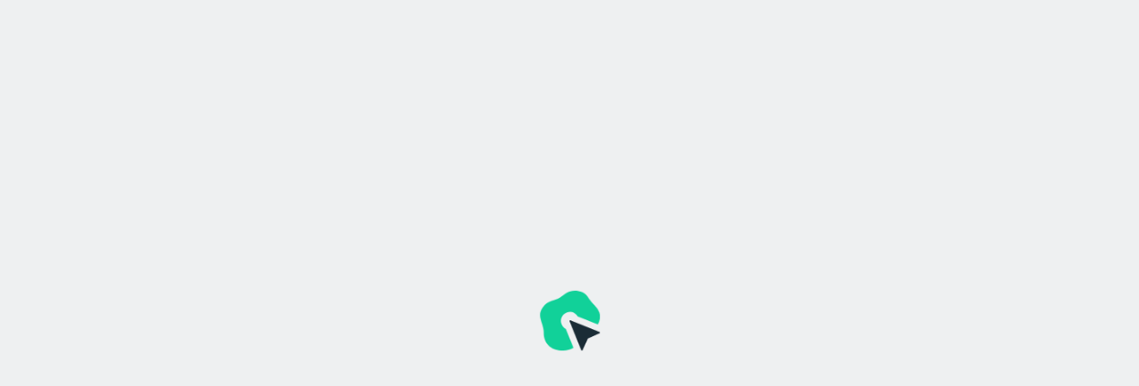

--- FILE ---
content_type: text/html;charset=utf-8
request_url: https://bookandgolf.com/cgv?modal=faq
body_size: 173575
content:
<!DOCTYPE html><html><head><meta charset="utf-8">
<meta name="viewport" content="width=device-width, initial-scale=1">
<title>Bookandgolf</title>
<style>.leaflet-image-layer,.leaflet-layer,.leaflet-marker-icon,.leaflet-marker-shadow,.leaflet-pane,.leaflet-pane>canvas,.leaflet-pane>svg,.leaflet-tile,.leaflet-tile-container,.leaflet-zoom-box{left:0;position:absolute;top:0}.leaflet-container{overflow:hidden}.leaflet-marker-icon,.leaflet-marker-shadow,.leaflet-tile{-webkit-user-select:none;-moz-user-select:none;user-select:none;-webkit-user-drag:none}.leaflet-tile::-moz-selection{background:transparent}.leaflet-tile::selection{background:transparent}.leaflet-safari .leaflet-tile{image-rendering:-webkit-optimize-contrast}.leaflet-safari .leaflet-tile-container{height:1600px;-webkit-transform-origin:0 0;width:1600px}.leaflet-marker-icon,.leaflet-marker-shadow{display:block}.leaflet-container .leaflet-overlay-pane svg{max-height:none!important;max-width:none!important}.leaflet-container .leaflet-marker-pane img,.leaflet-container .leaflet-shadow-pane img,.leaflet-container .leaflet-tile,.leaflet-container .leaflet-tile-pane img,.leaflet-container img.leaflet-image-layer{max-height:none!important;max-width:none!important;padding:0;width:auto}.leaflet-container img.leaflet-tile{mix-blend-mode:plus-lighter}.leaflet-container.leaflet-touch-zoom{touch-action:pan-x pan-y}.leaflet-container.leaflet-touch-drag{touch-action:none;touch-action:pinch-zoom}.leaflet-container.leaflet-touch-drag.leaflet-touch-zoom{touch-action:none}.leaflet-container{-webkit-tap-highlight-color:transparent}.leaflet-container a{-webkit-tap-highlight-color:rgba(51,181,229,.4)}.leaflet-tile{filter:inherit;visibility:hidden}.leaflet-tile-loaded{visibility:inherit}.leaflet-zoom-box{box-sizing:border-box;height:0;width:0;z-index:800}.leaflet-overlay-pane svg{-moz-user-select:none}.leaflet-pane{z-index:400}.leaflet-tile-pane{z-index:200}.leaflet-overlay-pane{z-index:400}.leaflet-shadow-pane{z-index:500}.leaflet-marker-pane{z-index:600}.leaflet-tooltip-pane{z-index:650}.leaflet-popup-pane{z-index:700}.leaflet-map-pane canvas{z-index:100}.leaflet-map-pane svg{z-index:200}.leaflet-vml-shape{height:1px;width:1px}.lvml{behavior:url(#default#VML);display:inline-block;position:absolute}.leaflet-control{pointer-events:visiblePainted;pointer-events:auto;position:relative;z-index:800}.leaflet-bottom,.leaflet-top{pointer-events:none;position:absolute;z-index:1000}.leaflet-top{top:0}.leaflet-right{right:0}.leaflet-bottom{bottom:0}.leaflet-left{left:0}.leaflet-control{clear:both;float:left}.leaflet-right .leaflet-control{float:right}.leaflet-top .leaflet-control{margin-top:10px}.leaflet-bottom .leaflet-control{margin-bottom:10px}.leaflet-left .leaflet-control{margin-left:10px}.leaflet-right .leaflet-control{margin-right:10px}.leaflet-fade-anim .leaflet-popup{opacity:0;transition:opacity .2s linear}.leaflet-fade-anim .leaflet-map-pane .leaflet-popup{opacity:1}.leaflet-zoom-animated{transform-origin:0 0}svg.leaflet-zoom-animated{will-change:transform}.leaflet-zoom-anim .leaflet-zoom-animated{transition:transform .25s cubic-bezier(0,0,.25,1)}.leaflet-pan-anim .leaflet-tile,.leaflet-zoom-anim .leaflet-tile{transition:none}.leaflet-zoom-anim .leaflet-zoom-hide{visibility:hidden}.leaflet-interactive{cursor:pointer}.leaflet-grab{cursor:grab}.leaflet-crosshair,.leaflet-crosshair .leaflet-interactive{cursor:crosshair}.leaflet-control,.leaflet-popup-pane{cursor:auto}.leaflet-dragging .leaflet-grab,.leaflet-dragging .leaflet-grab .leaflet-interactive,.leaflet-dragging .leaflet-marker-draggable{cursor:move;cursor:grabbing}.leaflet-image-layer,.leaflet-marker-icon,.leaflet-marker-shadow,.leaflet-pane>svg path,.leaflet-tile-container{pointer-events:none}.leaflet-image-layer.leaflet-interactive,.leaflet-marker-icon.leaflet-interactive,.leaflet-pane>svg path.leaflet-interactive,svg.leaflet-image-layer.leaflet-interactive path{pointer-events:visiblePainted;pointer-events:auto}.leaflet-container{background:#ddd;outline-offset:1px}.leaflet-container a{color:#0078a8}.leaflet-zoom-box{background:#ffffff80;border:2px dotted #38f}.leaflet-container{font-family:Helvetica Neue,Arial,Helvetica,sans-serif;font-size:12px;font-size:.75rem;line-height:1.5}.leaflet-bar{border-radius:4px;box-shadow:0 1px 5px #000000a6}.leaflet-bar a{background-color:#fff;border-bottom:1px solid #ccc;color:#000;display:block;height:26px;line-height:26px;text-align:center;text-decoration:none;width:26px}.leaflet-bar a,.leaflet-control-layers-toggle{background-position:50% 50%;background-repeat:no-repeat;display:block}.leaflet-bar a:focus,.leaflet-bar a:hover{background-color:#f4f4f4}.leaflet-bar a:first-child{border-top-left-radius:4px;border-top-right-radius:4px}.leaflet-bar a:last-child{border-bottom:none;border-bottom-left-radius:4px;border-bottom-right-radius:4px}.leaflet-bar a.leaflet-disabled{background-color:#f4f4f4;color:#bbb;cursor:default}.leaflet-touch .leaflet-bar a{height:30px;line-height:30px;width:30px}.leaflet-touch .leaflet-bar a:first-child{border-top-left-radius:2px;border-top-right-radius:2px}.leaflet-touch .leaflet-bar a:last-child{border-bottom-left-radius:2px;border-bottom-right-radius:2px}.leaflet-control-zoom-in,.leaflet-control-zoom-out{font:700 18px Lucida Console,Monaco,monospace;text-indent:1px}.leaflet-touch .leaflet-control-zoom-in,.leaflet-touch .leaflet-control-zoom-out{font-size:22px}.leaflet-control-layers{background:#fff;border-radius:5px;box-shadow:0 1px 5px #0006}.leaflet-control-layers-toggle{background-image:url([data-uri]);height:36px;width:36px}.leaflet-retina .leaflet-control-layers-toggle{background-image:url([data-uri]);background-size:26px 26px}.leaflet-touch .leaflet-control-layers-toggle{height:44px;width:44px}.leaflet-control-layers .leaflet-control-layers-list,.leaflet-control-layers-expanded .leaflet-control-layers-toggle{display:none}.leaflet-control-layers-expanded .leaflet-control-layers-list{display:block;position:relative}.leaflet-control-layers-expanded{background:#fff;color:#333;padding:6px 10px 6px 6px}.leaflet-control-layers-scrollbar{overflow-x:hidden;overflow-y:scroll;padding-right:5px}.leaflet-control-layers-selector{margin-top:2px;position:relative;top:1px}.leaflet-control-layers label{display:block;font-size:13px;font-size:1.08333em}.leaflet-control-layers-separator{border-top:1px solid #ddd;height:0;margin:5px -10px 5px -6px}.leaflet-default-icon-path{background-image:url([data-uri])}.leaflet-container .leaflet-control-attribution{background:#fff;background:#fffc;margin:0}.leaflet-control-attribution,.leaflet-control-scale-line{color:#333;line-height:1.4;padding:0 5px}.leaflet-control-attribution a{text-decoration:none}.leaflet-control-attribution a:focus,.leaflet-control-attribution a:hover{text-decoration:underline}.leaflet-attribution-flag{display:inline!important;height:.6669em;vertical-align:baseline!important;width:1em}.leaflet-left .leaflet-control-scale{margin-left:5px}.leaflet-bottom .leaflet-control-scale{margin-bottom:5px}.leaflet-control-scale-line{background:#fffc;border:2px solid #777;border-top:none;box-sizing:border-box;line-height:1.1;padding:2px 5px 1px;text-shadow:1px 1px #fff;white-space:nowrap}.leaflet-control-scale-line:not(:first-child){border-bottom:none;border-top:2px solid #777;margin-top:-2px}.leaflet-control-scale-line:not(:first-child):not(:last-child){border-bottom:2px solid #777}.leaflet-touch .leaflet-bar,.leaflet-touch .leaflet-control-attribution,.leaflet-touch .leaflet-control-layers{box-shadow:none}.leaflet-touch .leaflet-bar,.leaflet-touch .leaflet-control-layers{background-clip:padding-box;border:2px solid rgba(0,0,0,.2)}.leaflet-popup{margin-bottom:20px;position:absolute;text-align:center}.leaflet-popup-content-wrapper{border-radius:12px;padding:1px;text-align:left}.leaflet-popup-content{font-size:13px;font-size:1.08333em;line-height:1.3;margin:13px 24px 13px 20px;min-height:1px}.leaflet-popup-content p{margin:1.3em 0}.leaflet-popup-tip-container{height:20px;left:50%;margin-left:-20px;margin-top:-1px;overflow:hidden;pointer-events:none;position:absolute;width:40px}.leaflet-popup-tip{height:17px;margin:-10px auto 0;padding:1px;pointer-events:auto;transform:rotate(45deg);width:17px}.leaflet-popup-content-wrapper,.leaflet-popup-tip{background:#fff;box-shadow:0 3px 14px #0006;color:#333}.leaflet-container a.leaflet-popup-close-button{background:transparent;border:none;color:#757575;font:16px/24px Tahoma,Verdana,sans-serif;height:24px;position:absolute;right:0;text-align:center;text-decoration:none;top:0;width:24px}.leaflet-container a.leaflet-popup-close-button:focus,.leaflet-container a.leaflet-popup-close-button:hover{color:#585858}.leaflet-popup-scrolled{overflow:auto}.leaflet-oldie .leaflet-popup-content-wrapper{-ms-zoom:1}.leaflet-oldie .leaflet-popup-tip{-ms-filter:"progid:DXImageTransform.Microsoft.Matrix(M11=0.70710678, M12=0.70710678, M21=-0.70710678, M22=0.70710678)";filter:progid:DXImageTransform.Microsoft.Matrix(M11=.70710678,M12=.70710678,M21=-.70710678,M22=.70710678);margin:0 auto;width:24px}.leaflet-oldie .leaflet-control-layers,.leaflet-oldie .leaflet-control-zoom,.leaflet-oldie .leaflet-popup-content-wrapper,.leaflet-oldie .leaflet-popup-tip{border:1px solid #999}.leaflet-div-icon{background:#fff;border:1px solid #666}.leaflet-tooltip{background-color:#fff;border:1px solid #fff;border-radius:3px;box-shadow:0 1px 3px #0006;color:#222;padding:6px;pointer-events:none;position:absolute;-webkit-user-select:none;-moz-user-select:none;user-select:none;white-space:nowrap}.leaflet-tooltip.leaflet-interactive{cursor:pointer;pointer-events:auto}.leaflet-tooltip-bottom:before,.leaflet-tooltip-left:before,.leaflet-tooltip-right:before,.leaflet-tooltip-top:before{background:transparent;border:6px solid transparent;content:"";pointer-events:none;position:absolute}.leaflet-tooltip-bottom{margin-top:6px}.leaflet-tooltip-top{margin-top:-6px}.leaflet-tooltip-bottom:before,.leaflet-tooltip-top:before{left:50%;margin-left:-6px}.leaflet-tooltip-top:before{border-top-color:#fff;bottom:0;margin-bottom:-12px}.leaflet-tooltip-bottom:before{border-bottom-color:#fff;margin-left:-6px;margin-top:-12px;top:0}.leaflet-tooltip-left{margin-left:-6px}.leaflet-tooltip-right{margin-left:6px}.leaflet-tooltip-left:before,.leaflet-tooltip-right:before{margin-top:-6px;top:50%}.leaflet-tooltip-left:before{border-left-color:#fff;margin-right:-12px;right:0}.leaflet-tooltip-right:before{border-right-color:#fff;left:0;margin-left:-12px}@media print{.leaflet-control{-webkit-print-color-adjust:exact;print-color-adjust:exact}}</style>
<style>#cc-main{background:transparent;color:var(--cc-primary-color);font-family:var(--cc-font-family);font-size:16px;font-weight:400;-webkit-font-smoothing:antialiased;-moz-osx-font-smoothing:grayscale;line-height:1.15;position:relative;text-rendering:optimizeLegibility;-webkit-text-size-adjust:100%;position:fixed;z-index:var(--cc-z-index)}#cc-main :after,#cc-main :before,#cc-main a,#cc-main button,#cc-main div,#cc-main h2,#cc-main input,#cc-main p,#cc-main span{all:unset;box-sizing:border-box}#cc-main .pm__badge,#cc-main button{all:initial;box-sizing:border-box;color:unset;visibility:unset}#cc-main .pm__badge,#cc-main a,#cc-main button,#cc-main input{-webkit-appearance:none;-moz-appearance:none;appearance:none;cursor:pointer;font-family:inherit;font-size:100%;line-height:normal;margin:0;outline:revert;outline-offset:2px;overflow:hidden}#cc-main table,#cc-main tbody,#cc-main td,#cc-main th,#cc-main thead,#cc-main tr{all:revert;color:inherit;font-family:inherit;font-size:inherit;font-weight:inherit}:root{--cc-font-family:-apple-system,BlinkMacSystemFont,"Segoe UI",Roboto,Helvetica,Arial,sans-serif,"Apple Color Emoji","Segoe UI Emoji","Segoe UI Symbol";--cc-modal-border-radius:.5rem;--cc-btn-border-radius:.4rem;--cc-modal-transition-duration:.25s;--cc-link-color:var(--cc-btn-primary-bg);--cc-modal-margin:1rem;--cc-z-index:2147483647;--cc-bg:#fff;--cc-primary-color:#2c2f31;--cc-secondary-color:#5e6266;--cc-btn-primary-bg:#30363c;--cc-btn-primary-color:#fff;--cc-btn-primary-border-color:var(--cc-btn-primary-bg);--cc-btn-primary-hover-bg:#000;--cc-btn-primary-hover-color:#fff;--cc-btn-primary-hover-border-color:var(--cc-btn-primary-hover-bg);--cc-btn-secondary-bg:#eaeff2;--cc-btn-secondary-color:var(--cc-primary-color);--cc-btn-secondary-border-color:var(--cc-btn-secondary-bg);--cc-btn-secondary-hover-bg:#d4dae0;--cc-btn-secondary-hover-color:#000;--cc-btn-secondary-hover-border-color:#d4dae0;--cc-separator-border-color:#f0f4f7;--cc-toggle-on-bg:var(--cc-btn-primary-bg);--cc-toggle-off-bg:#667481;--cc-toggle-on-knob-bg:#fff;--cc-toggle-off-knob-bg:var(--cc-toggle-on-knob-bg);--cc-toggle-enabled-icon-color:var(--cc-bg);--cc-toggle-disabled-icon-color:var(--cc-bg);--cc-toggle-readonly-bg:#d5dee2;--cc-toggle-readonly-knob-bg:#fff;--cc-toggle-readonly-knob-icon-color:var(--cc-toggle-readonly-bg);--cc-section-category-border:var(--cc-cookie-category-block-bg);--cc-cookie-category-block-bg:#f0f4f7;--cc-cookie-category-block-border:#f0f4f7;--cc-cookie-category-block-hover-bg:#e9eff4;--cc-cookie-category-block-hover-border:#e9eff4;--cc-cookie-category-expanded-block-bg:transparent;--cc-cookie-category-expanded-block-hover-bg:#dee4e9;--cc-overlay-bg:rgba(0,0,0,.65);--cc-webkit-scrollbar-bg:var(--cc-section-category-border);--cc-webkit-scrollbar-hover-bg:var(--cc-btn-primary-hover-bg);--cc-footer-bg:var(--cc-btn-secondary-bg);--cc-footer-color:var(--cc-secondary-color);--cc-footer-border-color:#e4eaed;--cc-pm-toggle-border-radius:4em}#cc-main.cc--rtl{direction:rtl}#cc-main .cm__title,#cc-main a,#cc-main b,#cc-main em,#cc-main strong{font-weight:600}#cc-main button>span{pointer-events:none}#cc-main .cc__link,#cc-main a{background-image:linear-gradient(currentColor,currentColor);background-position:0 100%;background-repeat:no-repeat;background-size:0 1px;font-weight:600;position:relative;transition:background-size .25s,color .25s ease}#cc-main .cc__link:hover,#cc-main a:hover{background-size:100% 1px;color:var(--cc-primary-color)}#cc-main .cc__link{color:var(--cc-link-color)}#cc-main .cm__desc,#cc-main .pm__body{overscroll-behavior:auto contain;scrollbar-width:thin}@media screen and (min-width:640px){#cc-main ::-webkit-scrollbar,#cc-main ::-webkit-scrollbar-thumb,#cc-main ::-webkit-scrollbar-track{all:revert}#cc-main ::-webkit-scrollbar-thumb{-webkit-background-clip:padding-box;background-clip:padding-box;background:var(--cc-toggle-readonly-bg);border:.25rem solid var(--cc-bg);border-radius:1rem}#cc-main ::-webkit-scrollbar-thumb:hover{background:var(--cc-toggle-off-bg)}#cc-main ::-webkit-scrollbar{background:transparent;width:12px}}html.disable--interaction.show--consent,html.disable--interaction.show--consent body{height:auto!important;overflow:hidden!important}@media (prefers-reduced-motion){#cc-main{--cc-modal-transition-duration:0s}}.cc--darkmode{--cc-bg:#161a1c;--cc-primary-color:#ebf3f6;--cc-secondary-color:#aebbc5;--cc-btn-primary-bg:#c2d0e0;--cc-btn-primary-color:var(--cc-bg);--cc-btn-primary-border-color:var(--cc-btn-primary-bg);--cc-btn-primary-hover-bg:#98a7b6;--cc-btn-primary-hover-color:#000;--cc-btn-primary-hover-border-color:var(--cc-btn-primary-hover-bg);--cc-btn-secondary-bg:#242c31;--cc-btn-secondary-color:var(--cc-primary-color);--cc-btn-secondary-border-color:var(--cc-btn-secondary-bg);--cc-btn-secondary-hover-bg:#353d43;--cc-btn-secondary-hover-color:#fff;--cc-btn-secondary-hover-border-color:var(--cc-btn-secondary-hover-bg);--cc-separator-border-color:#222a30;--cc-toggle-on-bg:var(--cc-btn-primary-bg);--cc-toggle-off-bg:#525f6b;--cc-toggle-on-knob-bg:var(--cc-btn-primary-color);--cc-toggle-off-knob-bg:var(--cc-btn-primary-color);--cc-toggle-enabled-icon-color:var(--cc-btn-primary-color);--cc-toggle-disabled-icon-color:var(--cc-btn-primary-color);--cc-toggle-readonly-bg:#343e45;--cc-toggle-readonly-knob-bg:#5f6b72;--cc-toggle-readonly-knob-icon-color:var(--cc-toggle-readonly-bg);--cc-section-category-border:#1e2428;--cc-cookie-category-block-bg:#1e2428;--cc-cookie-category-block-border:var(--cc-section-category-border);--cc-cookie-category-block-hover-bg:#242c31;--cc-cookie-category-block-hover-border:#232a2f;--cc-cookie-category-expanded-block-bg:transparent;--cc-cookie-category-expanded-block-hover-bg:var(--cc-toggle-readonly-bg);--cc-overlay-bg:rgba(0,0,0,.65);--cc-webkit-scrollbar-bg:var(--cc-section-category-border);--cc-webkit-scrollbar-hover-bg:var(--cc-btn-primary-hover-bg);--cc-footer-bg:#0c0e0f;--cc-footer-color:var(--cc-secondary-color);--cc-footer-border-color:#060809}.cc--darkmode #cc-main{color-scheme:dark}#cc-main .cm{background:var(--cc-bg);border-radius:var(--cc-modal-border-radius);box-shadow:0 .625em 1.875em #0000024d;display:flex;flex-direction:column;max-width:24rem;opacity:0;overflow:hidden;position:fixed;transform:translateY(1.6em);visibility:hidden;z-index:1}#cc-main .cm--top{top:var(--cc-modal-margin)}#cc-main .cm--middle{top:50%;transform:translateY(calc(-50% + 1.6em))}#cc-main .cm--bottom{bottom:var(--cc-modal-margin)}#cc-main .cm--center{left:var(--cc-modal-margin);margin:0 auto;right:var(--cc-modal-margin);width:unset}#cc-main .cm--left{left:var(--cc-modal-margin);margin-right:var(--cc-modal-margin)}#cc-main .cm--right{margin-left:var(--cc-modal-margin);right:var(--cc-modal-margin)}#cc-main .cm__body{display:flex;flex-direction:column;justify-content:space-between;position:relative}#cc-main .cm__btns,#cc-main .cm__links{padding:1rem 1.3rem;width:unset}#cc-main .cm__texts{display:flex;flex:1;flex-direction:column;justify-content:center;padding:1rem 0 0}#cc-main .cm__desc,#cc-main .cm__title{padding:0 1.3rem}#cc-main .cm__title{font-size:1.05em}#cc-main .cm__title+.cm__desc{margin-top:1.1em}#cc-main .cm__desc{color:var(--cc-secondary-color);font-size:.9em;line-height:1.5;max-height:40vh;overflow-x:visible;overflow-y:auto;padding-bottom:1em}#cc-main .cm__btns{border-top:1px solid var(--cc-separator-border-color);display:flex;flex-direction:column;justify-content:center}#cc-main .cm__btn-group{display:grid;grid-auto-columns:minmax(0,1fr)}#cc-main .cm__btn+.cm__btn,#cc-main .cm__btn-group+.cm__btn-group{margin-top:.375rem}#cc-main .cm--flip .cm__btn+.cm__btn,#cc-main .cm--flip .cm__btn-group+.cm__btn-group{margin-bottom:.375rem;margin-top:0}#cc-main .cm--inline .cm__btn+.cm__btn{margin-left:.375rem;margin-top:0}#cc-main .cm--inline.cm--flip .cm__btn+.cm__btn{margin-bottom:0;margin-left:0;margin-right:.375rem}#cc-main .cm--inline.cm--flip .cm__btn-group+.cm__btn-group{margin-bottom:.375rem;margin-right:0}#cc-main .cm--wide .cm__btn+.cm__btn,#cc-main .cm--wide .cm__btn-group+.cm__btn-group{margin-left:.375rem;margin-top:0}#cc-main .cm--wide.cm--flip .cm__btn+.cm__btn,#cc-main .cm--wide.cm--flip .cm__btn-group+.cm__btn-group{margin-bottom:0;margin-right:.375rem}#cc-main .cm--bar:not(.cm--inline) .cm__btn-group--uneven,#cc-main .cm--wide .cm__btn-group--uneven{display:flex;flex:1;justify-content:space-between}#cc-main .cm--bar:not(.cm--inline).cm--flip .cm__btn-group--uneven,#cc-main .cm--wide.cm--flip .cm__btn-group--uneven{flex-direction:row-reverse}#cc-main .cm__btn{background:var(--cc-btn-primary-bg);border:1px solid var(--cc-btn-primary-border-color);border-radius:var(--cc-btn-border-radius);color:var(--cc-btn-primary-color);font-size:.82em;font-weight:600;min-height:42px;padding:.5em 1em;text-align:center}#cc-main .cm__btn:hover{background:var(--cc-btn-primary-hover-bg);border-color:var(--cc-btn-primary-hover-border-color);color:var(--cc-btn-primary-hover-color)}#cc-main .cm__btn--secondary{background:var(--cc-btn-secondary-bg);border-color:var(--cc-btn-secondary-border-color);color:var(--cc-btn-secondary-color)}#cc-main .cm__btn--secondary:hover{background:var(--cc-btn-secondary-hover-bg);border-color:var(--cc-btn-secondary-hover-border-color);color:var(--cc-btn-secondary-hover-color)}#cc-main .cm__btn--close{border-radius:0;border-bottom-left-radius:var(--cc-btn-border-radius);border-right:none;border-top:none;display:none;font-size:1em;height:42px;min-width:auto!important;overflow:hidden;padding:0!important;position:absolute;right:0;top:0;width:42px}#cc-main .cm__btn--close svg{stroke:var(--cc-btn-primary-color);transform:scale(.5);transition:stroke .15s ease}#cc-main .cm__btn--close:hover svg{stroke:var(--cc-btn-primary-hover-color)}#cc-main .cm__btn--close.cm__btn--secondary svg{stroke:var(--cc-btn-secondary-color)}#cc-main .cm__btn--close.cm__btn--secondary:hover svg{stroke:var(--cc-btn-secondary-hover-color)}#cc-main .cm__btn--close+.cm__texts .cm__title{padding-right:3rem}#cc-main .cm--inline .cm__btn-group{grid-auto-flow:column}#cc-main .cm__footer{background:var(--cc-footer-bg);border-top:1px solid var(--cc-footer-border-color);color:var(--cc-footer-color);padding:.4em 0 .5em}#cc-main .cm__links{display:flex;flex-direction:row;padding-bottom:0;padding-top:0}#cc-main .cm__link-group{display:flex;flex-direction:row;font-size:.8em;width:100%}#cc-main .cm__link-group>*+*{margin-left:1.3rem}#cc-main .cm--flip .cm__btn:last-child{grid-row:1}#cc-main .cm--inline.cm--flip .cm__btn:last-child{grid-column:1}#cc-main .cm--box .cm__btn--close{display:block}#cc-main .cm--box.cm--flip .cm__btns{flex-direction:column-reverse}#cc-main .cm--box.cm--wide{max-width:36em}#cc-main .cm--box.cm--wide .cm__btns{flex-direction:row;justify-content:space-between}#cc-main .cm--box.cm--wide .cm__btn-group{grid-auto-flow:column}#cc-main .cm--box.cm--wide .cm__btn{min-width:120px;padding-left:1.8em;padding-right:1.8em}#cc-main .cm--box.cm--wide.cm--flip .cm__btns{flex-direction:row-reverse}#cc-main .cm--box.cm--wide.cm--flip .cm__btn:last-child{grid-column:1}#cc-main .cm--cloud{max-width:54em;width:unset}#cc-main .cm--cloud .cm__body{flex-direction:row}#cc-main .cm--cloud .cm__texts{flex:1}#cc-main .cm--cloud .cm__desc{max-height:9.4em}#cc-main .cm--cloud .cm__btns{border-left:1px solid var(--cc-separator-border-color);border-top:none;max-width:23em}#cc-main .cm--cloud .cm__btn-group{flex-direction:column}#cc-main .cm--cloud .cm__btn{min-width:19em}#cc-main .cm--cloud.cm--flip .cm__btn-group,#cc-main .cm--cloud.cm--flip .cm__btns{flex-direction:column-reverse}#cc-main .cm--cloud.cm--inline .cm__btn-group{flex-direction:row}#cc-main .cm--cloud.cm--inline .cm__btn{min-width:10em}#cc-main .cm--cloud.cm--inline.cm--flip .cm__btn-group{flex-direction:row-reverse}#cc-main .cm--bar{border-radius:0;left:0;margin:0;max-width:unset;opacity:1;right:0;transform:translateY(0);width:100vw;--cc-modal-transition-duration:.35s}#cc-main .cm--bar.cm--top{top:0;transform:translateY(-100%)}#cc-main .cm--bar.cm--bottom{bottom:0;transform:translateY(100%)}#cc-main .cm--bar .cm__body,#cc-main .cm--bar .cm__links{margin:0 auto;max-width:55em;width:100%}#cc-main .cm--bar .cm__body{padding:.5em 0 .9em}#cc-main .cm--bar .cm__btns{border-top:none;flex-direction:row;justify-content:space-between}#cc-main .cm--bar .cm__btn-group{grid-auto-flow:column}#cc-main .cm--bar:not(.cm--inline) .cm__btn+.cm__btn,#cc-main .cm--bar:not(.cm--inline) .cm__btn-group+.cm__btn-group{margin-left:.375rem;margin-top:0}#cc-main .cm--bar .cm__btn{min-width:120px;padding-left:2em;padding-right:2em}#cc-main .cm--bar.cm--flip:not(.cm--inline) .cm__btn+.cm__btn,#cc-main .cm--bar.cm--flip:not(.cm--inline) .cm__btn-group+.cm__btn-group{margin-bottom:0;margin-left:0;margin-right:.375rem}#cc-main .cm--bar.cm--flip .cm__btns{flex-direction:row-reverse}#cc-main .cm--bar.cm--flip .cm__btn:last-child{grid-column:1}#cc-main .cm--bar.cm--inline .cm__body,#cc-main .cm--bar.cm--inline .cm__links{max-width:74em}#cc-main .cm--bar.cm--inline .cm__body{flex-direction:row;padding:0}#cc-main .cm--bar.cm--inline .cm__btns{flex-direction:column;justify-content:center;max-width:23em}#cc-main .cm--bar.cm--inline.cm--flip .cm__btns{flex-direction:column-reverse}#cc-main .cc--anim .cm,#cc-main .cc--anim.cm-wrapper:before{transition:opacity var(--cc-modal-transition-duration) ease,visibility var(--cc-modal-transition-duration) ease,transform var(--cc-modal-transition-duration) ease}#cc-main .cc--anim .cm__btn,#cc-main .cc--anim .cm__close{transition:background-color .15s ease,border-color .15s ease,color .15s ease}.disable--interaction #cc-main .cm-wrapper:before{background:var(--cc-overlay-bg);bottom:0;content:"";left:0;opacity:0;position:fixed;right:0;top:0;visibility:hidden;z-index:0}.show--consent #cc-main .cc--anim .cm{opacity:1;transform:translateY(0);visibility:visible!important}.show--consent #cc-main .cc--anim .cm--middle{transform:translateY(-50%)}.show--consent #cc-main .cc--anim .cm--bar{transform:translateY(0)}.show--consent #cc-main .cc--anim.cm-wrapper:before{opacity:1;visibility:visible}#cc-main.cc--rtl .cm__btn--close{border-bottom-left-radius:unset;border-bottom-right-radius:var(--cc-btn-border-radius);left:0;right:unset}#cc-main.cc--rtl .cm__btn--close+.cm__texts .cm__title{padding-left:3rem!important;padding-right:1.3rem}#cc-main.cc--rtl .cm--inline .cm__btn+.cm__btn{margin-left:0;margin-right:.375rem}#cc-main.cc--rtl .cm--inline.cm--flip .cm__btn+.cm__btn{margin-left:.375rem;margin-right:0}#cc-main.cc--rtl .cm:not(.cm--inline).cm--bar .cm__btn+.cm__btn,#cc-main.cc--rtl .cm:not(.cm--inline).cm--bar .cm__btn-group+.cm__btn-group,#cc-main.cc--rtl .cm:not(.cm--inline).cm--wide .cm__btn+.cm__btn,#cc-main.cc--rtl .cm:not(.cm--inline).cm--wide .cm__btn-group+.cm__btn-group{margin-left:0;margin-right:.375rem}#cc-main.cc--rtl .cm:not(.cm--inline).cm--bar.cm--flip .cm__btn+.cm__btn,#cc-main.cc--rtl .cm:not(.cm--inline).cm--wide.cm--flip .cm__btn+.cm__btn{margin-left:.375rem;margin-right:0}#cc-main.cc--rtl .cm__link-group>*+*{margin-left:0;margin-right:1.3rem}@media screen and (max-width:640px){#cc-main{--cc-modal-margin:.5em}#cc-main .cm{max-width:none!important;width:auto!important}#cc-main .cm__body{flex-direction:column!important;padding:0!important}#cc-main .cm__btns,#cc-main .cm__desc,#cc-main .cm__links,#cc-main .cm__title{padding-left:1.1rem!important;padding-right:1.1rem!important}#cc-main .cm__btns{border-left:none!important;border-top:1px solid var(--cc-separator-border-color)!important;flex-direction:column!important;max-width:none!important;min-width:auto!important}#cc-main .cm__btn+.cm__btn,#cc-main .cm__btn-group+.cm__btn-group{margin:.375rem 0 0!important}#cc-main .cm--flip .cm__btn+.cm__btn,#cc-main .cm--flip .cm__btn-group+.cm__btn-group{margin-bottom:.375rem!important;margin-top:0!important}#cc-main .cm__btn-group{display:flex!important;flex-direction:column!important;min-width:auto!important}#cc-main .cm__btn{flex:auto!important}#cc-main .cm__link-group{justify-content:center!important}#cc-main .cm--flip .cm__btn-group,#cc-main .cm--flip .cm__btns{flex-direction:column-reverse!important}}#cc-main .pm-wrapper{position:relative;z-index:2}#cc-main .pm{background:var(--cc-bg);border-radius:var(--cc-modal-border-radius);box-shadow:0 .625em 1.875em #0000024d;display:flex;flex-direction:column;opacity:0;overflow:hidden;position:fixed;visibility:hidden;width:100%;width:unset;z-index:1}#cc-main svg{fill:none;width:100%}#cc-main .pm__body,#cc-main .pm__footer,#cc-main .pm__header{padding:1em 1.4em}#cc-main .pm__header{align-items:center;border-bottom:1px solid var(--cc-separator-border-color);display:flex;justify-content:space-between}#cc-main .pm__title{align-items:center;display:flex;flex:1;font-weight:600;margin-right:2em}#cc-main .pm__close-btn{background:var(--cc-btn-secondary-bg);border:1px solid var(--cc-btn-secondary-border-color);border-radius:var(--cc-btn-border-radius);height:40px;position:relative;transition:all .15s ease;width:40px}#cc-main .pm__close-btn span{display:flex;height:100%;width:100%}#cc-main .pm__close-btn svg{stroke:var(--cc-btn-secondary-color);transform:scale(.5);transition:stroke .15s ease}#cc-main .pm__close-btn:hover{background:var(--cc-btn-secondary-hover-bg);border-color:var(--cc-btn-secondary-hover-border-color)}#cc-main .pm__close-btn:hover svg{stroke:var(--cc-btn-secondary-hover-color)}#cc-main .pm__body{flex:1;overflow-y:auto;overflow-y:overlay}#cc-main .pm__section,#cc-main .pm__section--toggle{border-radius:var(--cc-btn-border-radius);display:flex;flex-direction:column;margin-bottom:.5em}#cc-main .pm__section--toggle .pm__section-desc-wrapper{border:1px solid var(--cc-cookie-category-block-border);border-radius:var(--cc-btn-border-radius);border-top:none;border-top-left-radius:0;border-top-right-radius:0;display:none;margin-top:0!important;overflow:hidden}#cc-main .pm__section{border:1px solid var(--cc-separator-border-color);padding:1em;transition:background-color .25s ease,border-color .25s ease}#cc-main .pm__section:first-child{border:none;margin-bottom:2em;margin-top:0;padding:0;transition:none}#cc-main .pm__section:not(:first-child):hover{background:var(--cc-cookie-category-block-bg);border-color:var(--cc-cookie-category-block-border)}#cc-main .pm__section-toggles+.pm__section{margin-top:2em}#cc-main .pm__section--toggle{background:var(--cc-cookie-category-block-bg);border-top:none;margin-bottom:.375rem}#cc-main .pm__section--toggle .pm__section-title{align-items:center;background:var(--cc-cookie-category-block-bg);border:1px solid var(--cc-cookie-category-block-border);display:flex;justify-content:space-between;min-height:58px;padding:1.1em 5.4em 1.1em 1.2em;position:relative;transition:background-color .25s ease,border-color .25s ease;width:100%}#cc-main .pm__section--toggle .pm__section-title:hover{background:var(--cc-cookie-category-block-hover-bg);border-color:var(--cc-cookie-category-block-hover-border)}#cc-main .pm__section--toggle .pm__section-desc{margin-top:0;padding:1em}#cc-main .pm__section--toggle.is-expanded{--cc-cookie-category-block-bg:var(--cc-cookie-category-expanded-block-bg);--cc-cookie-category-block-border:var(--cc-cookie-category-expanded-block-hover-bg)}#cc-main .pm__section--toggle.is-expanded .pm__section-title{border-bottom-left-radius:0;border-bottom-right-radius:0}#cc-main .pm__section--toggle.is-expanded .pm__section-arrow svg{transform:scale(.5) rotate(180deg)}#cc-main .pm__section--toggle.is-expanded .pm__section-desc-wrapper{display:flex}#cc-main .pm__section--expandable .pm__section-title{cursor:pointer;padding-left:3.4em}#cc-main .pm__section--expandable .pm__section-arrow{background:var(--cc-toggle-readonly-bg);border-radius:100%;display:flex;height:20px;justify-content:center;left:18px;pointer-events:none;position:absolute;width:20px}#cc-main .pm__section--expandable .pm__section-arrow svg{stroke:var(--cc-btn-secondary-color);transform:scale(.5)}#cc-main .pm__section-title-wrapper{align-items:center;display:flex;position:relative}#cc-main .pm__section-title-wrapper+.pm__section-desc-wrapper{margin-top:.85em}#cc-main .pm__section-title{border-radius:var(--cc-btn-border-radius);font-size:.95em;font-weight:600}#cc-main .pm__badge{align-items:center;background:var(--cc-btn-secondary-bg);border-radius:5em;color:var(--cc-secondary-color);display:flex;flex:none;font-size:.8em;font-weight:600;height:23px;justify-content:center;margin-left:1em;min-width:23px;overflow:hidden;padding:0 .6em 1px;position:relative;text-align:center;white-space:nowrap;width:auto}#cc-main .pm__service-counter{background:var(--cc-btn-primary-bg);color:var(--cc-btn-primary-color);padding:0;width:23px}#cc-main .pm__service-counter[data-counterlabel]{padding:0 .6em 1px;width:auto}#cc-main .section__toggle,#cc-main .section__toggle-wrapper,#cc-main .toggle__icon,#cc-main .toggle__label{border-radius:var(--cc-pm-toggle-border-radius);height:23px;transform:translateZ(0);width:50px}#cc-main .section__toggle-wrapper{cursor:pointer;position:absolute;right:18px;z-index:1}#cc-main .toggle-service{height:19px;position:relative;right:0;width:42px}#cc-main .toggle-service .section__toggle,#cc-main .toggle-service .toggle__icon,#cc-main .toggle-service .toggle__label{height:19px;width:42px}#cc-main .toggle-service .toggle__icon{position:relative}#cc-main .toggle-service .toggle__icon-circle{height:19px;width:19px}#cc-main .toggle-service .section__toggle:checked~.toggle__icon .toggle__icon-circle{transform:translate(23px)}#cc-main .pm__section--toggle:nth-child(2) .section__toggle-wrapper:after{display:none!important}#cc-main .section__toggle{border:0;cursor:pointer;display:block;left:0;margin:0;position:absolute;top:0}#cc-main .section__toggle:disabled{cursor:not-allowed}#cc-main .toggle__icon{background:var(--cc-toggle-off-bg);box-shadow:0 0 0 1px var(--cc-toggle-off-bg);display:flex;flex-direction:row;pointer-events:none;position:absolute;transition:all .25s ease}#cc-main .toggle__icon-circle{background:var(--cc-toggle-off-knob-bg);border:none;border-radius:var(--cc-pm-toggle-border-radius);box-shadow:0 1px 2px #1820035c;display:block;height:23px;left:0;position:absolute;top:0;transition:transform .25s ease,background-color .25s ease;width:23px}#cc-main .toggle__icon-off,#cc-main .toggle__icon-on{height:100%;position:absolute;transition:opacity .15s ease;width:100%}#cc-main .toggle__icon-on{opacity:0;transform:rotate(45deg)}#cc-main .toggle__icon-on svg{stroke:var(--cc-toggle-on-bg);transform:scale(.55) rotate(-45deg)}#cc-main .toggle__icon-off{opacity:1}#cc-main .toggle__icon-off svg{stroke:var(--cc-toggle-off-bg);transform:scale(.55)}#cc-main .section__toggle:checked~.toggle__icon{background:var(--cc-toggle-on-bg);box-shadow:0 0 0 1px var(--cc-toggle-on-bg)}#cc-main .section__toggle:checked~.toggle__icon .toggle__icon-circle{background-color:var(--cc-toggle-on-knob-bg);transform:translate(27px)}#cc-main .section__toggle:checked~.toggle__icon .toggle__icon-on{opacity:1}#cc-main .section__toggle:checked~.toggle__icon .toggle__icon-off{opacity:0}#cc-main .section__toggle:checked:disabled~.toggle__icon{background:var(--cc-toggle-readonly-bg);box-shadow:0 0 0 1px var(--cc-toggle-readonly-bg)}#cc-main .section__toggle:checked:disabled~.toggle__icon .toggle__icon-circle{background:var(--cc-toggle-readonly-knob-bg);box-shadow:none}#cc-main .section__toggle:checked:disabled~.toggle__icon svg{stroke:var(--cc-toggle-readonly-knob-icon-color)}#cc-main .toggle__label{opacity:0;overflow:hidden;pointer-events:none;position:absolute;top:0;z-index:-1}#cc-main .pm__section-desc-wrapper{color:var(--cc-secondary-color);display:flex;flex-direction:column;font-size:.9em}#cc-main .pm__section-desc-wrapper>:not(:last-child){border-bottom:1px solid var(--cc-cookie-category-block-border)}#cc-main .pm__section-services{display:flex;flex-direction:column}#cc-main .pm__service{align-items:center;display:flex;justify-content:space-between;padding:.4em 1.2em;position:relative;transition:background-color .15s ease}#cc-main .pm__service:hover{background-color:var(--cc-cookie-category-block-hover-bg)}#cc-main .pm__service-header{align-items:center;display:flex;margin-right:1em;width:100%}#cc-main .pm__service-icon{border:2px solid;border-radius:100%;height:8px;margin-left:6px;margin-right:20px;margin-top:1px;min-width:8px}#cc-main .pm__service-title{font-size:.95em;width:100%;word-break:break-word}#cc-main .pm__section-desc{line-height:1.5em}#cc-main .pm__section-table{border-collapse:collapse;font-size:.9em;margin:0;overflow:hidden;padding:0;text-align:left;width:100%}#cc-main .pm__table-caption{text-align:left}#cc-main .pm__table-caption,#cc-main .pm__table-head>tr{border-bottom:1px dashed var(--cc-separator-border-color);color:var(--cc-primary-color);font-weight:600}#cc-main .pm__table-tr{transition:background-color .15s ease}#cc-main .pm__table-tr:hover{background:var(--cc-cookie-category-block-hover-bg)}#cc-main .pm__table-caption,#cc-main .pm__table-td,#cc-main .pm__table-th{padding:.625em .625em .625em 1.2em;vertical-align:top}#cc-main .pm__footer{border-top:1px solid var(--cc-separator-border-color);display:flex;justify-content:space-between}#cc-main .pm__btn-group{display:flex}#cc-main .pm__btn+.pm__btn,#cc-main .pm__btn-group+.pm__btn-group{margin-left:.375rem}#cc-main .pm--flip .pm__btn+.pm__btn,#cc-main .pm--flip .pm__btn-group+.pm__btn-group{margin-left:0;margin-right:.375rem}#cc-main .pm__btn{background:var(--cc-btn-primary-bg);border:1px solid var(--cc-btn-primary-border-color);border-radius:var(--cc-btn-border-radius);color:var(--cc-btn-primary-color);flex:auto;font-size:.82em;font-weight:600;min-height:42px;min-width:110px;padding:.5em 1.5em;text-align:center;transition:background-color .15s ease,border-color .15s ease,color .15s ease}#cc-main .pm__btn:hover{background:var(--cc-btn-primary-hover-bg);border-color:var(--cc-btn-primary-hover-border-color);color:var(--cc-btn-primary-hover-color)}#cc-main .pm__btn--secondary{background:var(--cc-btn-secondary-bg);border-color:var(--cc-btn-secondary-border-color);color:var(--cc-btn-secondary-color)}#cc-main .pm__btn--secondary:hover{background:var(--cc-btn-secondary-hover-bg);border-color:var(--cc-btn-secondary-hover-border-color);color:var(--cc-btn-secondary-hover-color)}#cc-main .pm--box{height:calc(100% - 2em);left:var(--cc-modal-margin);margin:0 auto;max-height:37.5em;max-width:43em;right:var(--cc-modal-margin);top:50%;transform:translateY(calc(-50% + 1.6em))}#cc-main .pm--box.pm--flip .pm__btn-group,#cc-main .pm--box.pm--flip .pm__footer{flex-direction:row-reverse}#cc-main .pm--bar{border-radius:0;bottom:0;height:100%;margin:0;max-height:none;max-width:29em;opacity:1;top:0;width:100%;--cc-modal-transition-duration:.35s}#cc-main .pm--bar .pm__section-table,#cc-main .pm--bar .pm__table-body,#cc-main .pm--bar .pm__table-td,#cc-main .pm--bar .pm__table-th,#cc-main .pm--bar .pm__table-tr{display:block}#cc-main .pm--bar .pm__table-head{display:none}#cc-main .pm--bar .pm__table-caption{display:block}#cc-main .pm--bar .pm__table-tr:not(:last-child){border-bottom:1px solid var(--cc-separator-border-color)}#cc-main .pm--bar .pm__table-td{display:flex;justify-content:space-between}#cc-main .pm--bar .pm__table-td:before{color:var(--cc-primary-color);content:attr(data-column);flex:1;font-weight:600;min-width:100px;overflow:hidden;padding-right:2em;text-overflow:ellipsis}#cc-main .pm--bar .pm__table-td>div{flex:3}#cc-main .pm--bar:not(.pm--wide) .pm__body,#cc-main .pm--bar:not(.pm--wide) .pm__footer,#cc-main .pm--bar:not(.pm--wide) .pm__header{padding:1em 1.3em}#cc-main .pm--bar:not(.pm--wide) .pm__btn-group,#cc-main .pm--bar:not(.pm--wide) .pm__footer{flex-direction:column}#cc-main .pm--bar:not(.pm--wide) .pm__btn+.pm__btn,#cc-main .pm--bar:not(.pm--wide) .pm__btn-group+.pm__btn-group{margin:.375rem 0 0}#cc-main .pm--bar:not(.pm--wide).pm--flip .pm__btn-group,#cc-main .pm--bar:not(.pm--wide).pm--flip .pm__footer{flex-direction:column-reverse}#cc-main .pm--bar:not(.pm--wide).pm--flip .pm__btn+.pm__btn,#cc-main .pm--bar:not(.pm--wide).pm--flip .pm__btn-group+.pm__btn-group{margin-bottom:.375rem;margin-top:0}#cc-main .pm--bar:not(.pm--wide) .pm__badge{display:none}#cc-main .pm--bar.pm--left{left:0;transform:translate(-100%)}#cc-main .pm--bar.pm--right{right:0;transform:translate(100%)}#cc-main .pm--bar.pm--wide{max-width:35em}#cc-main .pm--bar.pm--wide .pm__body,#cc-main .pm--bar.pm--wide .pm__footer,#cc-main .pm--bar.pm--wide .pm__header{padding:1em 1.4em}#cc-main .pm--bar.pm--wide.pm--flip .pm__btn-group,#cc-main .pm--bar.pm--wide.pm--flip .pm__footer{flex-direction:row-reverse}#cc-main .pm-overlay{background:var(--cc-overlay-bg);bottom:0;content:"";left:0;opacity:0;position:fixed;right:0;top:0;visibility:hidden;z-index:1}#cc-main .cc--anim .pm,#cc-main .cc--anim .pm-overlay{transition:opacity var(--cc-modal-transition-duration) ease,visibility var(--cc-modal-transition-duration) ease,transform var(--cc-modal-transition-duration) ease}.show--preferences #cc-main .cc--anim .pm{opacity:1;visibility:visible!important}.show--preferences #cc-main .cc--anim .pm--box{transform:translateY(-50%)}.show--preferences #cc-main .cc--anim .pm--bar{transform:translate(0)}.show--preferences #cc-main .cc--anim .pm-overlay{opacity:1;visibility:visible}#cc-main.cc--rtl .pm__service-header{margin-left:1em;margin-right:0}#cc-main.cc--rtl .pm__section-arrow{left:unset;right:18px}#cc-main.cc--rtl .section__toggle-wrapper{left:18px;right:unset;transform-origin:left}#cc-main.cc--rtl .toggle-service{left:0}#cc-main.cc--rtl .pm__service-icon{margin-left:20px;margin-right:5px}#cc-main.cc--rtl .pm__section--toggle .pm__section-title{padding-left:5.4em;padding-right:1.2em}#cc-main.cc--rtl .pm__section--expandable .pm__section-title{padding-right:3.4em}#cc-main.cc--rtl .pm__badge{margin-left:unset;margin-right:1em}#cc-main.cc--rtl .toggle__icon-circle{transform:translate(27px)}#cc-main.cc--rtl .toggle-service .toggle__icon-circle{transform:translate(23px)}#cc-main.cc--rtl .section__toggle:checked~.toggle__icon .toggle__icon-circle{transform:translate(0)}#cc-main.cc--rtl .pm__table-td,#cc-main.cc--rtl .pm__table-th{padding-left:unset;padding-right:1.2em;text-align:right}#cc-main.cc--rtl .pm__table-td{padding-left:unset;padding-right:1.2em}#cc-main.cc--rtl .pm__table-td:before{padding-left:2em;padding-right:unset}#cc-main.cc--rtl .pm__btn+.pm__btn,#cc-main.cc--rtl .pm__btn-group+.pm__btn-group{margin-left:0;margin-right:.375rem}#cc-main.cc--rtl .pm--flip .pm__btn+.pm__btn,#cc-main.cc--rtl .pm--flip .pm__btn-group+.pm__btn-group{margin-left:.375rem;margin-right:0}#cc-main.cc--rtl .pm--flip.pm--bar:not(.pm--wide) .pm__btn+.pm__btn,#cc-main.cc--rtl .pm--flip.pm--bar:not(.pm--wide) .pm__btn-group+.pm__btn-group{margin-left:0}@media screen and (max-width:640px){#cc-main .pm{border-radius:0;bottom:0;height:auto;left:0;max-height:100%;max-width:none!important;right:0;top:0;transform:translateY(1.6em)}#cc-main .pm__body,#cc-main .pm__footer,#cc-main .pm__header{padding:.9em!important}#cc-main .pm__badge{display:none}#cc-main .pm__section-table,#cc-main .pm__table-body,#cc-main .pm__table-caption,#cc-main .pm__table-td,#cc-main .pm__table-th,#cc-main .pm__table-tr{display:block}#cc-main .pm__table-head{display:none}#cc-main .pm__table-tr:not(:last-child){border-bottom:1px solid var(--cc-separator-border-color)}#cc-main .pm__table-td{display:flex;justify-content:space-between}#cc-main .pm__table-td:before{color:var(--cc-primary-color);content:attr(data-column);flex:1;font-weight:600;min-width:100px;overflow:hidden;padding-right:2em;text-overflow:ellipsis}#cc-main .pm__table-td>div{flex:3}#cc-main .pm__btn-group,#cc-main .pm__footer{flex-direction:column!important}#cc-main .pm__btn-group{display:flex!important}#cc-main .pm__btn+.pm__btn,#cc-main .pm__btn-group+.pm__btn-group{margin:.375rem 0 0!important}#cc-main .pm--flip .pm__btn+.pm__btn,#cc-main .pm--flip .pm__btn-group+.pm__btn-group{margin-bottom:.375rem!important;margin-top:0!important}#cc-main .pm--flip .pm__btn-group,#cc-main .pm--flip .pm__footer{flex-direction:column-reverse!important}.show--preferences #cc-main .cc--anim .pm{transform:translateY(0)!important}}</style>
<style>@font-face{font-family:Open-Sans;font-stretch:normal;font-style:normal;font-weight:400;src:url(/_nuxt/OpenSans-Regular.C58Z07Fu.ttf) format("truetype")}@font-face{font-family:Open-Sans;font-stretch:normal;font-style:normal;font-weight:600;src:url(/_nuxt/OpenSans-SemiBold.Dax9uKCl.ttf) format("truetype")}@font-face{font-family:Open-Sans;font-stretch:normal;font-style:normal;font-weight:700;src:url(/_nuxt/OpenSans-Bold.CwuBacfM.ttf) format("truetype")}@font-face{font-family:Bariol;font-stretch:normal;font-style:normal;font-weight:400;src:url(/_nuxt/bariol_regular-webfont.BNs7k_Pt.woff) format("woff")}@font-face{font-family:Bariol;font-stretch:normal;font-style:normal;font-weight:700;src:url(/_nuxt/bariol_bold-webfont.BlQEXKwp.woff) format("woff")}a,abbr,acronym,address,applet,article,aside,audio,big,blockquote,body,canvas,caption,center,cite,code,dd,del,details,dfn,div,dl,dt,em,embed,fieldset,figcaption,figure,footer,form,h1,h2,h3,h4,h5,h6,header,hgroup,html,iframe,img,ins,kbd,label,legend,li,mark,menu,nav,object,ol,output,p,pre,q,ruby,s,samp,section,small,span,strike,sub,summary,sup,table,tbody,td,tfoot,th,thead,time,tr,tt,ul,var,video{border:0;font:inherit;margin:0;padding:0;-webkit-tap-highlight-color:transparent;vertical-align:baseline}article,aside,details,figcaption,figure,footer,header,hgroup,menu,nav,section{display:block}ol,ul{list-style:none}blockquote,q{quotes:none}blockquote:after,blockquote:before,q:after,q:before{content:"";content:none}table{border-collapse:collapse;border-spacing:0}a{font-family:inherit}button{background-color:unset;border:none;cursor:pointer;font:inherit;margin:0;outline:none;padding:0}@media screen and (width >= 1024px){::-webkit-scrollbar{background-color:transparent;height:.5em;width:.5em}::-webkit-scrollbar-thumb{background:#00000020;border-radius:4px}:is():hover{background:#00000040}*{scrollbar-color:rgba(0,0,0,.125) transparent}}*,:after,:before{box-sizing:border-box}html{font-kerning:auto;font-size:100%;-moz-osx-font-smoothing:grayscale;-webkit-font-smoothing:antialiased;text-rendering:optimizelegibility;-webkit-text-size-adjust:100%;-moz-text-size-adjust:100%;text-size-adjust:100%}body,html{display:flex;flex:1 1 auto;flex-direction:column}body{margin:0;overflow-x:hidden;padding:0}#__nuxt{display:flex;flex:1 1 auto;flex-direction:column}a{text-decoration:none}a:link,a:visited{color:inherit}pre{font-family:monospace}body{padding:env(safe-area-inset-top) env(safe-area-inset-right) env(safe-area-inset-bottom) env(safe-area-inset-left)}:root{--color-primary:#11d199;--color-primary-light:#11d19933;--color-secondary:#1a2c36;--color-secondary-light:#eef0f1;--color-grey-dark:#44525b;--color-grey-light:#768086;--color-promo:#ff6c00;--color-cancel:#ffce00;--color-info:#ff5a5a;--color-success:var(--color-primary);--color-warning:var(--color-cancel);--color-error:var(--color-info);--color-shadow-1:rgba(26,44,54,.15);--color-shadow-2:rgba(0,0,0,.16);--color-shadow-3:rgba(0,0,0,.6);--color-shadow-4:rgba(0,0,0,.2);--color-transparent:hsla(0,0%,100%,0);--box-shadow-1:0 0 25px 0 var(--color-shadow-1);--box-shadow-2:0 3px 6px 0 var(--color-shadow-2);--box-shadow-3:0 0 25px 0 var(--color-shadow-3);--box-shadow-4:0 1px 3px 0 var(--color-shadow-4)}.page-enter-active,.page-leave-active{transition:all .25s}.page-enter-from,.page-leave-to{opacity:0}</style>
<style>.l-default[data-v-9f81ab88]{background-color:#eef0f1;display:flex;flex-direction:column;height:100vh;height:calc(var(--vh, 1vh)*100 - env(safe-area-inset-top) - env(safe-area-inset-bottom));min-height:100vh;min-height:calc(var(--vh, 1vh)*100 - env(safe-area-inset-top) - env(safe-area-inset-bottom));overflow:hidden;position:relative}.l-default .page-content[data-v-9f81ab88]{display:flex;flex:1 1 auto;flex-direction:column;overflow:hidden auto;position:relative}.l-default .no-scroll[data-v-9f81ab88]{height:calc(100% - 3.25em);overflow:hidden}@media (width <= 360px){.l-default[data-v-9f81ab88]{font-size:.85em}}</style>
<style>.c-loader[data-v-e7a43c0c]{align-items:center;background-color:#eef0f1;display:flex;flex-direction:column;top:0;right:0;bottom:0;left:0;justify-content:center;opacity:0;position:absolute;transition:visibility .25s ease-out,opacity .25s ease-out,z-index .25s ease-out;visibility:hidden;z-index:0}.c-loader.is-fixed[data-v-e7a43c0c]{height:100vh;position:fixed;width:100vw}.c-loader.is-displayed[data-v-e7a43c0c]{opacity:1;visibility:visible;z-index:100}.c-loader.is-blur[data-v-e7a43c0c]{-webkit-backdrop-filter:blur(2px);backdrop-filter:blur(2px);background-color:#ffffffbf}.c-loader svg[data-v-e7a43c0c]{animation:glow-e7a43c0c 2s ease-in infinite;margin:auto}.c-loader p[data-v-e7a43c0c]{margin-top:2em}.c-loader p span[data-v-e7a43c0c]{color:var(--color-secondary);font-family:Bariol,sans-serif;font-size:1.5em;font-weight:700}@keyframes glow-e7a43c0c{0%{transform:scale(.8)}25%{transform:scale(1)}50%{transform:scale(.8)}to{transform:scale(.8)}}</style>
<style>.lc-header[data-v-cd1aabde]{background-color:var(--color-secondary);display:flex;flex:0 0 auto;height:62px;justify-content:center;position:relative;z-index:40}.lc-header .header-content[data-v-cd1aabde]{display:flex;flex-direction:row;height:100%;justify-content:space-between;position:relative;width:100%}.lc-header .header-content .c-header-logo[data-v-cd1aabde]{margin-right:1em}.lc-header .header-content .menu[data-v-cd1aabde]{display:flex;flex-direction:row}.lc-header .header-content .menu .c-icon[data-v-cd1aabde]{color:#fff;padding:.675em 0}.lc-header .header-content .shortcuts[data-v-cd1aabde]{align-items:center;display:flex;flex:0 1;flex-direction:row;justify-content:center;min-height:100%;position:relative}.lc-header .header-content .shortcuts .c-icon[data-v-cd1aabde]{color:#fff;cursor:pointer}.lc-header .header-content .shortcuts>a[data-v-cd1aabde],.lc-header .header-content .shortcuts>button[data-v-cd1aabde]{align-items:center;display:flex;flex-direction:column;height:100%;justify-content:center;padding:0 .25em;position:relative}.lc-header .header-content .shortcuts>a[data-v-cd1aabde]:before,.lc-header .header-content .shortcuts>button[data-v-cd1aabde]:before{border-bottom:6px solid transparent;border-left:8px solid transparent;border-right:8px solid transparent;border-top-style:solid;border-top-width:0;content:"";position:absolute;transition:border-width .15s ease-out}.lc-header .header-content .shortcuts>a.NuxtLink-active[data-v-cd1aabde]:before,.lc-header .header-content .shortcuts>a.active[data-v-cd1aabde]:before,.lc-header .header-content .shortcuts>a:hover[data-v-cd1aabde]:before,.lc-header .header-content .shortcuts>button.NuxtLink-active[data-v-cd1aabde]:before,.lc-header .header-content .shortcuts>button.active[data-v-cd1aabde]:before,.lc-header .header-content .shortcuts>button:hover[data-v-cd1aabde]:before{border-bottom-color:#fff;border-width:0 8px 6px;bottom:0}.lc-header .header-content .shortcuts>a .button-content[data-v-cd1aabde],.lc-header .header-content .shortcuts>button .button-content[data-v-cd1aabde]{display:flex;flex-direction:column}.lc-header .header-content .shortcuts>a .button-content .button-text[data-v-cd1aabde],.lc-header .header-content .shortcuts>button .button-content .button-text[data-v-cd1aabde]{color:#fff;font-family:Open-Sans,sans-serif;font-size:.75em;font-weight:600;padding-top:.25rem}.lc-header .header-content .shortcuts .account-disconnected-button[data-v-cd1aabde],.lc-header .header-content .shortcuts .faq-button[data-v-cd1aabde]{padding-top:.375em;width:4em}.lc-header .header-content .shortcuts .account-disconnected-button span[data-v-cd1aabde],.lc-header .header-content .shortcuts .faq-button span[data-v-cd1aabde]{color:#fff;font-family:Open-Sans,sans-serif;font-size:.75em;font-weight:600;white-space:nowrap}.lc-header .header-content .shortcuts .button-group[data-v-cd1aabde]{display:none;flex-direction:row}.lc-header .header-content .shortcuts .button-group .c-button[data-v-cd1aabde]{font-size:1.125em;letter-spacing:1.5px;margin-left:.5rem}.lc-header .header-content .shortcuts .c-favorites-menu[data-v-cd1aabde]{display:none}@media screen and (width >= 1024px){.lc-header[data-v-cd1aabde]{height:90px}.lc-header .header-content .shortcuts .account-disconnected-button[data-v-cd1aabde]{display:none}.lc-header .header-content .shortcuts .button-group[data-v-cd1aabde]{display:flex}.lc-header .header-content .shortcuts>a[data-v-cd1aabde]:not(:first-child),.lc-header .header-content .shortcuts>button[data-v-cd1aabde]:not(:first-child){margin-left:1.125em}.lc-header .header-content .shortcuts .faq-button[data-v-cd1aabde]{display:none}.lc-header .header-content .shortcuts .c-favorites-menu[data-v-cd1aabde]{display:flex}}</style>
<style>.lc-content-fit[data-v-b4a4fce7]{align-items:center;display:flex;flex:1 0 auto;flex-direction:column;max-width:100%;padding:0 1.5em}.lc-content-fit .content[data-v-b4a4fce7]{display:flex;flex:1 0 auto;flex-direction:column;max-width:1600px;position:relative;width:100%}.lc-content-fit.row .content[data-v-b4a4fce7]{flex-direction:row}.lc-content-fit.small .content[data-v-b4a4fce7]{max-width:1400px}@media screen and (width >= 1024px){.lc-content-fit[data-v-b4a4fce7]{padding:0 2.5em}}</style>
<style>.c-responsive-logo[data-v-af7e333d]{align-items:center;display:flex;justify-content:center}.c-responsive-logo .c-icon[data-v-af7e333d]{margin-right:2rem}.c-responsive-logo .c-icon.small[data-v-af7e333d]{height:30px;margin:1rem 1rem 1rem 0;width:30px}</style>
<style>.c-icon[data-v-59a9639d]{align-items:center;color:inherit;display:flex;flex:0 0 auto;justify-content:center}.c-icon svg[data-v-59a9639d]{fill:inherit}</style>
<style>.c-nav-menu.light-column[data-v-39070d05]{display:flex;flex-direction:column;justify-content:space-between;position:relative;width:100%}.c-nav-menu.light-column .icon-label[data-v-39070d05]{display:flex;flex-direction:row;margin:1rem 0}.c-nav-menu.light-column .icon-label .c-icon[data-v-39070d05]{color:var(--color-primary);margin-right:1rem}.c-nav-menu.light-column .icon-label .label[data-v-39070d05]{color:var(--color-secondary);font-family:Open-Sans,sans-serif;font-size:1.125rem;font-weight:600;line-height:1.33}.c-nav-menu.dark-row[data-v-39070d05]{display:flex;flex-direction:row;justify-content:space-between;position:relative;width:100%}.c-nav-menu.dark-row .icon-label[data-v-39070d05]{display:flex;flex-direction:row;margin:2em .5em}.c-nav-menu.dark-row .icon-label .c-icon[data-v-39070d05]{color:var(--color-primary);margin-right:.5rem}.c-nav-menu.dark-row .icon-label .label[data-v-39070d05]{color:#fff;font-family:Open-Sans,sans-serif;font-size:1em;font-weight:600;white-space:nowrap}@media screen and (width >= 1024px){.c-nav-menu.dark-row .icon-label .label[data-v-39070d05]{letter-spacing:-.25px}}@media screen and (width >= 1152px){.c-nav-menu.dark-row .icon-label[data-v-39070d05]{margin:2em .75em}.c-nav-menu.dark-row .icon-label .label[data-v-39070d05]{font-size:1.125em;letter-spacing:0}}@media screen and (width >= 1280px){.c-nav-menu.dark-row .icon-label[data-v-39070d05]{margin:2em 1em}.c-nav-menu.dark-row .icon-label .label[data-v-39070d05]{font-size:1.125em}}</style>
<style>.lc-toast[data-v-0b0e1ee3]{align-items:center;display:flex;flex:0 0 auto;justify-content:center;overflow:hidden;position:absolute;top:62px;transform:translateY(-100%);transition:transform .5s ease;width:100%;z-index:30}.lc-toast.iframe[data-v-0b0e1ee3]{top:0}.lc-toast>span[data-v-0b0e1ee3]{box-shadow:var(--box-shadow-1);box-sizing:border-box;color:var(--color-secondary);display:flex;font-family:Open-Sans,sans-serif;font-size:1em;height:auto;justify-content:center;padding:.5em 1em;width:100vw}.lc-toast.success>span[data-v-0b0e1ee3]{background-color:var(--color-primary)}.lc-toast.warning>span[data-v-0b0e1ee3]{background-color:var(--color-warning)}.lc-toast.error>span[data-v-0b0e1ee3]{background-color:var(--color-error)}.lc-toast.displayed[data-v-0b0e1ee3]{transform:translateY(0)}@media screen and (width >= 1024px){.lc-toast[data-v-0b0e1ee3]{top:90px}.lc-toast.iframe[data-v-0b0e1ee3]{top:0}}</style>
<style>.p-cgu[data-v-586cbb53]{background-color:#fff;flex:1 0 auto;padding:1em}.p-cgu h1[data-v-586cbb53]{display:flex;flex-direction:row;margin-bottom:1em}.p-cgu h1 span[data-v-586cbb53]{color:var(--color-secondary);font-family:Bariol,sans-serif;font-size:1.5em;font-weight:700}</style>
<style>.c-mobile-nav-footer[data-v-a74f507c]{align-items:center;background-color:#fff;bottom:env(safe-area-inset-bottom);box-shadow:var(--box-shadow-1);display:flex;flex:0 0 auto;flex-direction:row;height:55px;justify-content:space-evenly;left:0;position:fixed;right:0;z-index:10}.c-mobile-nav-footer[data-v-a74f507c]:after{background-color:#fff;bottom:calc(env(safe-area-inset-bottom)*-1);content:"";height:env(safe-area-inset-bottom);left:0;position:absolute;right:0}.c-mobile-nav-footer .nav-link[data-v-a74f507c]{align-items:center;display:flex;flex-direction:column;opacity:.3;width:20%}.c-mobile-nav-footer .nav-link .c-icon[data-v-a74f507c],.c-mobile-nav-footer .nav-link .label[data-v-a74f507c]{color:var(--color-secondary)}.c-mobile-nav-footer .nav-link .label[data-v-a74f507c]{font-family:Open-Sans,sans-serif;font-size:14px;margin-top:.125em}.c-mobile-nav-footer .nav-link.favorites.router-link-active[data-v-a74f507c],.c-mobile-nav-footer .nav-link.reservations.router-link-active[data-v-a74f507c],.c-mobile-nav-footer .nav-link.router-link-exact-active[data-v-a74f507c]{opacity:1}.c-mobile-nav-footer .nav-link.favorites.router-link-active .c-icon[data-v-a74f507c],.c-mobile-nav-footer .nav-link.reservations.router-link-active .c-icon[data-v-a74f507c],.c-mobile-nav-footer .nav-link.router-link-exact-active .c-icon[data-v-a74f507c]{color:var(--color-primary)}.c-mobile-nav-footer .nav-link.favorites.router-link-active .label[data-v-a74f507c],.c-mobile-nav-footer .nav-link.reservations.router-link-active .label[data-v-a74f507c],.c-mobile-nav-footer .nav-link.router-link-exact-active .label[data-v-a74f507c]{color:var(--color-secondary);font-family:Open-Sans,sans-serif;font-size:14px;font-weight:700}@media (width >= 1024px){.c-mobile-nav-footer[data-v-a74f507c]{display:none}}</style>
<style>.c-contact-block[data-v-2e356428]{align-items:center;background-color:var(--color-secondary-light);display:flex;flex-direction:column;justify-content:center;margin-top:3rem}</style>
<style>.c-action-block[data-v-2b569241]{background-color:var(--color-secondary-light);display:flex;flex-direction:column;justify-content:space-evenly;margin-top:3rem;padding:2rem 1.5rem 3rem;position:relative}.c-action-block .top-icon[data-v-2b569241]{background-color:var(--color-secondary);border-radius:.5rem;color:#fff;display:flex;left:1.5rem;padding:.75rem;position:absolute;top:-1.875rem}.c-action-block .header[data-v-2b569241]{display:flex;flex-direction:row;max-width:20em;position:relative}.c-action-block .header .title[data-v-2b569241]{color:var(--color-secondary);font-family:Bariol,sans-serif;font-size:1.5em;font-weight:700;text-align:left}.c-action-block .header .title[data-v-2b569241]>br{display:none}.c-action-block .header .title-icon[data-v-2b569241]{height:80px;width:100px}.c-action-block .header .title-icon img[data-v-2b569241]{background-color:#fff;border-radius:10px;display:flex;height:100%;margin:0 2.5em 1em 0;padding:.5em;width:auto}.c-action-block .slot[data-v-2b569241]{max-width:20em;width:100%}.c-action-block .main-link[data-v-2b569241]{display:flex;margin-top:2rem;width:100%}.c-action-block .main-link .c-button[data-v-2b569241]{font-size:1.5rem;letter-spacing:1.29px;line-height:1.29;text-transform:uppercase;width:100%}.c-action-block .second-link[data-v-2b569241]{color:var(--color-secondary);display:flex;font-family:Bariol,sans-serif;font-size:1.125em;font-weight:400;letter-spacing:1.44px;line-height:1.28;margin:1.5rem auto 0;text-decoration:underline;text-transform:uppercase}@media screen and (width >= 1024px){.c-action-block[data-v-2b569241]{align-items:center;display:flex;flex-direction:row}.c-action-block .header[data-v-2b569241]{max-width:30em;position:relative}.c-action-block .header .title[data-v-2b569241]{font-size:2em;margin:auto 0;max-width:20em;position:relative}.c-action-block .header .title[data-v-2b569241]>br{display:block}.c-action-block .header .title-icon[data-v-2b569241]{height:120px;width:160px}.c-action-block[data-v-2b569241] .c-app-links{justify-content:space-evenly;margin:0;max-width:30rem;transform:scale(1.35)}.c-action-block[data-v-2b569241] .c-app-links .c-button{margin:0}}.c-action-block.centered[data-v-2b569241]{align-items:center;flex-direction:column;justify-content:center;margin-top:0;padding-top:0;width:25rem}.c-action-block.centered .title-icon[data-v-2b569241]{display:none}.c-action-block.centered .title[data-v-2b569241]{text-align:center}.c-action-block.centered .top-icon[data-v-2b569241]{left:0;position:relative}.c-action-block.centered .c-button .button .primary[data-v-2b569241]{margin-top:1em}</style>
<style>.c-button[data-v-45e963da]{align-items:center;border:none;border-radius:4px;color:#fff;cursor:pointer;display:flex;flex:1 0 auto;flex-direction:column;font-family:Bariol,sans-serif;font-size:inherit;font-size:1em;font-weight:700;justify-content:center;letter-spacing:inherit;padding:.5em;position:relative;transition:all .5s ease;-webkit-user-select:none;-moz-user-select:none;user-select:none;white-space:nowrap}.c-button .slot-content[data-v-45e963da]{align-items:center;display:flex;justify-content:center;line-height:1em;padding:.125rem}.c-button.primary[data-v-45e963da]{background-color:var(--color-primary)}.c-button.info[data-v-45e963da]{background-color:var(--color-error)}.c-button.secondary[data-v-45e963da]{background-color:var(--color-secondary)}.c-button.secondary.negative[data-v-45e963da]{background-color:#fff}.c-button.secondary.negative .slot-content[data-v-45e963da]{color:var(--color-secondary)}.c-button.tertiary[data-v-45e963da]{background-color:#fff;border:1px solid var(--color-secondary);padding:.25em .5em}.c-button.tertiary .slot-content[data-v-45e963da]{color:var(--color-secondary);font-family:Open-Sans,sans-serif;font-size:1em;font-weight:600}.c-button[data-v-45e963da]:after{background-color:#fff;opacity:0}.c-button[data-v-45e963da]:disabled:after{background-color:#fff;border-radius:4px;content:"";cursor:default;top:0;right:0;bottom:0;left:0;opacity:.3;position:absolute}.c-button .effect[data-v-45e963da]{align-items:center;display:flex;top:0;right:0;bottom:0;left:0;justify-content:center;position:absolute}.c-button .effect.click .inner[data-v-45e963da]{animation:click-45e963da .33s ease;background-color:var(--color-secondary-light);border-radius:1000em;content:"";display:flex;margin:auto;opacity:0;overflow:hidden;position:relative;@keyframes click-45e963da{0%{height:.5em;opacity:.3;width:.5em}to{height:2em;opacity:0;width:2em}}}</style>
<style>.c-page-footer[data-v-e892b3cf]{background-color:#fff;display:flex;flex:1 0 auto;flex-wrap:wrap;justify-content:center;padding:1.5rem 1.5rem 5rem}.c-page-footer .title[data-v-e892b3cf]{color:var(--color-secondary);display:flex;font-family:Bariol,sans-serif;font-size:1.5rem;font-weight:600;line-height:1.29;margin-bottom:.25rem;margin-top:2rem;width:100%}.c-page-footer .icon-link[data-v-e892b3cf]{align-items:center;display:flex;flex-direction:row;margin-top:1rem}.c-page-footer .icon-link .c-icon[data-v-e892b3cf]{margin-right:1rem}.c-page-footer .icon-link .c-icon[data-v-e892b3cf],.c-page-footer .icon-link .link[data-v-e892b3cf]{color:var(--color-secondary)}.c-page-footer .icon-link .link[data-v-e892b3cf]{font-family:Open-Sans,sans-serif;font-size:1.125rem;font-weight:600;line-height:1.33}.c-page-footer .icon-link .phone-number[data-v-e892b3cf]{color:var(--color-primary);font-family:Bariol,sans-serif;font-size:1.5rem;font-weight:600}.c-page-footer .icon-link .phone-number .number[data-v-e892b3cf]{letter-spacing:-1px}.c-page-footer .icon-link .phone-number .caption[data-v-e892b3cf]{margin-left:.25rem}.c-page-footer .caption[data-v-e892b3cf],.c-page-footer .subtitle[data-v-e892b3cf]{font-size:.75rem;font-weight:400;margin-left:3em;opacity:.6}.c-page-footer .caption[data-v-e892b3cf],.c-page-footer .small-link[data-v-e892b3cf],.c-page-footer .subtitle[data-v-e892b3cf]{color:var(--color-secondary);font-family:Open-Sans,sans-serif}.c-page-footer .small-link[data-v-e892b3cf]{display:flex;font-size:.875rem;font-weight:600;margin-top:1.5rem;width:50%}.c-page-footer .section[data-v-e892b3cf]{display:flex;max-width:20.25rem;width:100%}.c-page-footer .section.left[data-v-e892b3cf]{display:flex;flex-direction:column}.c-page-footer .section.center[data-v-e892b3cf]{display:flex;flex:1 0 auto;flex-flow:row wrap}.c-page-footer .section.center .social-links[data-v-e892b3cf]{align-items:center;cursor:pointer;display:flex;flex-direction:row;margin-top:1rem}.c-page-footer .section.center .social-links .c-icon[data-v-e892b3cf]{color:var(--color-primary);height:30px;margin-right:1rem;width:30px}.c-page-footer .section.center .cgv[data-v-e892b3cf]{margin-top:1em}.c-page-footer .section.center .cgv span[data-v-e892b3cf]{color:var(--color-secondary);font-family:Open-Sans,sans-serif;font-size:.75rem;font-weight:400}.c-page-footer .section.right[data-v-e892b3cf]{display:flex;flex-direction:column;margin-top:2rem}.c-page-footer .section.right .top[data-v-e892b3cf]{display:flex;flex-flow:row wrap;justify-content:space-between;width:100%}.c-page-footer .section.right .bottom[data-v-e892b3cf]{display:flex;flex-wrap:wrap;justify-content:space-evenly;margin-top:2rem;max-width:100%;position:relative;width:100%}.c-page-footer .section.right .bottom.mobile[data-v-e892b3cf]{margin-top:0}.c-page-footer .section.right .bottom .cookie-button[data-v-e892b3cf],.c-page-footer .section.right .bottom .link[data-v-e892b3cf]{color:var(--color-secondary);font-family:Open-Sans,sans-serif;font-size:.875rem;font-weight:400;line-height:1.36;margin:.5rem;opacity:.6;white-space:nowrap}@media screen and (width >= 1024px){.c-page-footer .title[data-v-e892b3cf]{height:1.3em}.c-page-footer .small-link[data-v-e892b3cf]{align-items:center;height:2em;margin-top:1.5em;min-height:2em;min-width:50%}.c-page-footer .section[data-v-e892b3cf]{flex:1 0}.c-page-footer .section.left .icon-link[data-v-e892b3cf]{height:2em;min-height:2em}.c-page-footer .section.center[data-v-e892b3cf]{margin-bottom:auto}.c-page-footer .section.center .social-links[data-v-e892b3cf]{align-items:flex-start;height:2em}}</style>
<style>.c-app-links[data-v-2943056e]{display:flex;justify-content:space-between;margin:auto;overflow-x:visible;width:100%}.c-app-links .c-button[data-v-2943056e]{flex:unset;height:3.25rem;padding:.35rem .325rem;text-align:left;width:9.75rem}.c-app-links .c-button[data-v-2943056e]:not(:last-child){margin-right:.5em}.c-app-links .c-button .app-button[data-v-2943056e]{display:flex;flex-direction:row}.c-app-links .c-button .app-button .c-icon[data-v-2943056e]{height:2.25rem;width:2rem}.c-app-links .c-button .app-button .text[data-v-2943056e]{margin-left:.5rem;white-space:nowrap}.c-app-links .c-button .app-button .text .up[data-v-2943056e]{font-size:.75rem;line-height:1.36}.c-app-links .c-button .app-button .text .down[data-v-2943056e],.c-app-links .c-button .app-button .text .up[data-v-2943056e]{color:#fff;font-family:Open-Sans,sans-serif;font-weight:600}.c-app-links .c-button .app-button .text .down[data-v-2943056e]{font-size:1.125rem;line-height:1.33;text-wrap:none}</style>
<link rel="stylesheet" href="/_nuxt/entry.CGP1Qp1N.css" crossorigin>
<link rel="stylesheet" href="/_nuxt/Loader.B17wYsdd.css" crossorigin>
<link rel="stylesheet" href="/_nuxt/index.BrxtHauQ.css" crossorigin>
<link rel="stylesheet" href="/_nuxt/SvgIcon.CVBmbcF7.css" crossorigin>
<link rel="stylesheet" href="/_nuxt/Button.DTX5BAOM.css" crossorigin>
<link rel="stylesheet" href="/_nuxt/RadioSelect.Fw7xuQ30.css" crossorigin>
<link rel="stylesheet" href="/_nuxt/Base.ChjgE_lv.css" crossorigin>
<link rel="stylesheet" href="/_nuxt/Form.CFLZ_6zS.css" crossorigin>
<link rel="stylesheet" href="/_nuxt/ButtonAndLink.BodeAhsc.css" crossorigin>
<link rel="stylesheet" href="/_nuxt/Form.Dqt6Ewew.css" crossorigin>
<link rel="stylesheet" href="/_nuxt/Phone.EzZpwenQ.css" crossorigin>
<link rel="stylesheet" href="/_nuxt/Form.C9mPcaWm.css" crossorigin>
<link rel="stylesheet" href="/_nuxt/ActionBlock.Cx3w1vWZ.css" crossorigin>
<link rel="stylesheet" href="/_nuxt/index.BvibXn3d.css" crossorigin>
<link rel="stylesheet" href="/_nuxt/index.IcvO0V_T.css" crossorigin>
<link rel="stylesheet" href="/_nuxt/index.B-tbw2in.css" crossorigin>
<link rel="stylesheet" href="/_nuxt/index.CSzCBsxc.css" crossorigin>
<link rel="stylesheet" href="/_nuxt/index.BhsWL7OW.css" crossorigin>
<link rel="stylesheet" href="/_nuxt/index.CVCXgB20.css" crossorigin>
<link rel="stylesheet" href="/_nuxt/Product.C975EmNJ.css" crossorigin>
<link rel="stylesheet" href="/_nuxt/HolesComponent.BlUpwZ_x.css" crossorigin>
<link rel="stylesheet" href="/_nuxt/FavoriteCardComponent.DCWnleiS.css" crossorigin>
<link rel="stylesheet" href="/_nuxt/CardTopInfosComponent.B7fDa0gu.css" crossorigin>
<link rel="stylesheet" href="/_nuxt/index.cKq1qnuv.css" crossorigin>
<link rel="stylesheet" href="/_nuxt/index.C589PjR2.css" crossorigin>
<link rel="stylesheet" href="/_nuxt/index.CxVPEK6L.css" crossorigin>
<link rel="stylesheet" href="/_nuxt/app.CTzYYIQi.css" crossorigin>
<link rel="stylesheet" href="/_nuxt/ContactBlock.BV6Bat3f.css" crossorigin>
<link rel="stylesheet" href="/_nuxt/index.7UIbIeOS.css" crossorigin>
<link rel="modulepreload" as="script" crossorigin href="/_nuxt/Dpo4gYwY.js">
<link rel="modulepreload" as="script" crossorigin href="/_nuxt/BMTf3PKx.js">
<link rel="modulepreload" as="script" crossorigin href="/_nuxt/C2SefeI0.js">
<link rel="modulepreload" as="script" crossorigin href="/_nuxt/1Fh_g1AI.js">
<link rel="modulepreload" as="script" crossorigin href="/_nuxt/Bu-qd-HM.js">
<link rel="modulepreload" as="script" crossorigin href="/_nuxt/CGwsrJ98.js">
<link rel="modulepreload" as="script" crossorigin href="/_nuxt/BVaghzc5.js">
<link rel="modulepreload" as="script" crossorigin href="/_nuxt/BKX3yj6S.js">
<link rel="modulepreload" as="script" crossorigin href="/_nuxt/CZOaAPf4.js">
<link rel="modulepreload" as="script" crossorigin href="/_nuxt/CO43hckk.js">
<link rel="modulepreload" as="script" crossorigin href="/_nuxt/Dt8m4Rzs.js">
<link rel="modulepreload" as="script" crossorigin href="/_nuxt/DTbIBrHM.js">
<link rel="modulepreload" as="script" crossorigin href="/_nuxt/Bm1ib44C.js">
<link rel="modulepreload" as="script" crossorigin href="/_nuxt/IzMNP-Uv.js">
<link rel="modulepreload" as="script" crossorigin href="/_nuxt/CqNNoeT0.js">
<link rel="modulepreload" as="script" crossorigin href="/_nuxt/B6qe2lOJ.js">
<link rel="modulepreload" as="script" crossorigin href="/_nuxt/BUcy_LTh.js">
<link rel="modulepreload" as="script" crossorigin href="/_nuxt/BDHWfJcu.js">
<link rel="modulepreload" as="script" crossorigin href="/_nuxt/Cz6sKrXp.js">
<link rel="modulepreload" as="script" crossorigin href="/_nuxt/DpZfNYk6.js">
<link rel="modulepreload" as="script" crossorigin href="/_nuxt/Cec7-NA5.js">
<link rel="modulepreload" as="script" crossorigin href="/_nuxt/BJz744vE.js">
<link rel="modulepreload" as="script" crossorigin href="/_nuxt/DlDqZY19.js">
<link rel="modulepreload" as="script" crossorigin href="/_nuxt/qg-9F6DS.js">
<link rel="modulepreload" as="script" crossorigin href="/_nuxt/DWTylE4I.js">
<link rel="modulepreload" as="script" crossorigin href="/_nuxt/CUaH4dej.js">
<link rel="modulepreload" as="script" crossorigin href="/_nuxt/F8CJdHeu.js">
<link rel="modulepreload" as="script" crossorigin href="/_nuxt/Bep5h0V5.js">
<link rel="modulepreload" as="script" crossorigin href="/_nuxt/DcWOuRCr.js">
<link rel="modulepreload" as="script" crossorigin href="/_nuxt/B6b2skXr.js">
<link rel="modulepreload" as="script" crossorigin href="/_nuxt/DEc0KsZ2.js">
<link rel="modulepreload" as="script" crossorigin href="/_nuxt/BE0clffp.js">
<link rel="modulepreload" as="script" crossorigin href="/_nuxt/CfS8MB2z.js">
<link rel="modulepreload" as="script" crossorigin href="/_nuxt/CiaKTJnt.js">
<link rel="modulepreload" as="script" crossorigin href="/_nuxt/BOKJI7-i.js">
<link rel="modulepreload" as="script" crossorigin href="/_nuxt/CY4m6K3v.js">
<link rel="modulepreload" as="script" crossorigin href="/_nuxt/B0Ko55KY.js">
<link rel="modulepreload" as="script" crossorigin href="/_nuxt/Dlrehlih.js">
<link rel="modulepreload" as="script" crossorigin href="/_nuxt/CFJThKZb.js">
<link rel="modulepreload" as="script" crossorigin href="/_nuxt/Bnk9fleR.js">
<link rel="modulepreload" as="script" crossorigin href="/_nuxt/C5yV3WGC.js">
<link rel="modulepreload" as="script" crossorigin href="/_nuxt/BuxAX15O.js">
<link rel="modulepreload" as="script" crossorigin href="/_nuxt/BR3kfrSH.js">
<link rel="modulepreload" as="script" crossorigin href="/_nuxt/uhaQMvuz.js">
<link rel="modulepreload" as="script" crossorigin href="/_nuxt/CpmebDPX.js">
<link rel="modulepreload" as="script" crossorigin href="/_nuxt/X0LcD_Me.js">
<link rel="modulepreload" as="script" crossorigin href="/_nuxt/CcFDayIY.js">
<link rel="modulepreload" as="script" crossorigin href="/_nuxt/BB3N9Qqu.js">
<link rel="modulepreload" as="script" crossorigin href="/_nuxt/B8BlFhqd.js">
<link rel="modulepreload" as="script" crossorigin href="/_nuxt/B-nL8pn5.js">
<link rel="modulepreload" as="script" crossorigin href="/_nuxt/B7e8VSFZ.js">
<link rel="preload" as="fetch" fetchpriority="low" crossorigin="anonymous" href="/_nuxt/builds/meta/3f80c49c-8186-4dab-b870-47b31092f644.json">
<link rel="prefetch" as="script" crossorigin href="/_nuxt/8EB9DdRK.js">
<link rel="prefetch" as="script" crossorigin href="/_nuxt/D-hor1qx.js">
<link rel="prefetch" as="style" crossorigin href="/_nuxt/index.BwqKAd7o.css">
<link rel="prefetch" as="style" crossorigin href="/_nuxt/Paper.DVRV5TjV.css">
<link rel="prefetch" as="script" crossorigin href="/_nuxt/BZDeyHbA.js">
<link rel="prefetch" as="script" crossorigin href="/_nuxt/Bp0yF3Zx.js">
<link rel="prefetch" as="script" crossorigin href="/_nuxt/MjLrLUYL.js">
<link rel="prefetch" as="script" crossorigin href="/_nuxt/9KaBP3lV.js">
<link rel="prefetch" as="script" crossorigin href="/_nuxt/BLCuZoof.js">
<link rel="prefetch" as="script" crossorigin href="/_nuxt/DuI4fAZ0.js">
<link rel="prefetch" as="script" crossorigin href="/_nuxt/BQJs11Pz.js">
<link rel="prefetch" as="script" crossorigin href="/_nuxt/D6HaIe0c.js">
<link rel="prefetch" as="script" crossorigin href="/_nuxt/BL3zd3ir.js">
<link rel="prefetch" as="script" crossorigin href="/_nuxt/Dprbg3vD.js">
<script type="module" src="/_nuxt/Dpo4gYwY.js" crossorigin></script></head><body><div id="__nuxt"><!--[--><div class="l-default" data-v-9f81ab88><div class="c-loader is-displayed" data-v-9f81ab88 data-v-e7a43c0c><svg xmlns="http://www.w3.org/2000/svg" width="75" height="75" viewBox="0 0 47.243 47.243" data-v-e7a43c0c><g data-v-e7a43c0c><path fill="#1a2c36" d="M275.187 262.455l-8.957 4.028a.6.6 0 0 0-.3.3l-4.039 8.935a.607.607 0 0 1-1.112-.024l-9.127-22.676a.606.606 0 0 1 .788-.786l22.726 9.11a.6.6 0 0 1 .023 1.112z" transform="translate(-228.305 -228.829)" data-v-e7a43c0c></path><path fill="#11d199" d="M20.39 30.174a7.119 7.119 0 1 1 9.383-9.912L45.6 26.6a11.365 11.365 0 0 0 1.728-6.439c0-5.28-5-8.878-7.041-11.588C37.767 5.239 36 .774 29.721.144c-7.358-.737-8.986 2.024-13.91 5.266-4.447 2.93-9.2 1.76-13.689 7.833-5.105 6.9 1.019 12.907.834 19.732-.278 10.419 8.565 16.376 19.68 13.618a13.868 13.868 0 0 0 3.75-1.535z" data-v-e7a43c0c></path></g></svg><!----></div><div class="lc-header" data-v-9f81ab88 data-v-cd1aabde><div class="lc-content-fit" data-v-cd1aabde data-v-b4a4fce7><div class="content" data-v-b4a4fce7><!--[--><div class="header-content" data-v-cd1aabde><div class="menu" data-v-cd1aabde><a href="/" class="c-responsive-logo" data-v-cd1aabde data-v-af7e333d><span data-v-af7e333d></span></a><button style="display:none;" data-v-cd1aabde><!----></button><div class="c-nav-menu dark-row" style="" data-v-cd1aabde data-v-39070d05><a href="/" class="icon-label" data-v-39070d05><!----><span class="label" data-v-39070d05>Rechercher un golf</span></a><a href="/promotions" class="icon-label" data-v-39070d05><!----><span class="label" data-v-39070d05>Promotions</span></a><a href="/join-us" class="icon-label" data-v-39070d05><!----><span class="label" data-v-39070d05>Gérant d&#39;un golf</span></a><button class="icon-label" data-v-39070d05><!----><span class="label" data-v-39070d05>Contactez-nous</span></button></div></div><span data-v-cd1aabde></span></div><!--]--></div></div><span data-v-cd1aabde></span></div><div class="lc-toast" data-v-9f81ab88 data-v-0b0e1ee3><span data-v-0b0e1ee3> </span><!--[--><!--]--></div><div id="layout-observer-root" class="no-scroll page-content" data-v-9f81ab88><!--[--><div class="p-cgu" data-v-586cbb53><div class="c-markdown" data-v-586cbb53><p><!--[--><strong><!--[-->CONDITIONS GENERALES DE VENTE BOOKANDGOLF<!--]--></strong><!--]--></p><p><!--[-->Les services objet du site <a href="http://www.bookandgolf.com/" rel="nofollow"><!--[-->www.bookandgolf.com<!--]--></a> vous sont proposés par la société BOOKANDGOLF, SAS au capital de 50 000 Euros, située Parc Saint-Christophe – 10 avenue de l’entreprise – Le Magellan 3 – niveau 2 – 95862 Cergy-Pontoise, immatriculée au RCS de Versailles sous le numéro 528 371 925.<!--]--></p><p><!--[-->Le Site marchand <a href="http://www.bookandgolf.com" rel="nofollow"><!--[-->www.bookandgolf.com<!--]--></a> est un Site proposant des services en relation avec la pratique golfique mais est également un Site de vente de produits de golf appelés « <em><!--[-->produits associés<!--]--></em> », à destination de personnes physiques ou morales majeures et capables. Le site <a href="http://www.bookandgolf.com" rel="nofollow"><!--[-->www.bookandgolf.com<!--]--></a> est la propriété de la société BOOKANDGOLF ci-dessus définie.<!--]--></p><p><!--[-->Si une ou plusieurs stipulations des Conditions Générales sont tenues comme étant non valides ou déclarées telles en application d&#39;une Loi, d&#39;un règlement ou à la suite d&#39;une décision devenue définitive d&#39;une juridiction, les autres stipulations des Conditions Générales garderont toute leur force et leur portée.<!--]--></p><h1 id="article-1-definitions"><!--[-->ARTICLE 1. DEFINITIONS<!--]--></h1><p><!--[-->« <em><!--[-->Client(s)<!--]--></em> » ou « <em><!--[-->Acheteur(s)<!--]--></em> » : Désigne les personnes, souhaitant s&#39;inscrire et acheter des produits via le Site <a href="http://www.bookandgolf.com" rel="nofollow"><!--[-->www.bookandgolf.com<!--]--></a>. Tout client reconnaît avoir pris connaissance des présentes conditions générales de vente, en accepter les termes avant passation de sa Commande, et avoir la capacité de contracter avec Bookandgolf.com, être majeur, et ne pas être sous tutelle ou curatelle.<!--]--></p><p><!--[-->« <em><!--[-->Commande<!--]--></em> » : Désigne tout produit ou service commandé sur le Site bookandgolf.com.<!--]--></p><p><!--[-->« <em><!--[-->Conditions Générales<!--]--></em> » ou « <em><!--[-->CGV<!--]--></em> » : Désigne les présentes conditions générales de vente de la société BOOKANDGOLF applicables à tout achat de produits ou services ci-dessous définis.<!--]--></p><p><!--[-->« <em><!--[-->Golfs partenaires<!--]--></em> » : Désigne les golfs dont les services et produits vous sont proposés depuis le site bookandgolf.com.<!--]--></p><p><!--[-->« <em><!--[-->Produits<!--]--></em> » : Désigne les produits dits « _associés _» en relation avec la pratique du golf vendus sur le site Bookandgolf.com<!--]--></p><p><!--[-->« <em><!--[-->Services<!--]--></em> » : Désigne les services en relation avec la pratique du golf qui vous sont proposés depuis le Site Bookandgolf.com et vous permettant d&#39;accéder en continu aux produits et services de Golfs partenaires tels que la réservation de départs ou l&#39;achat de greenfees en ligne.<!--]--></p><p><!--[-->« <em><!--[-->Site<!--]--></em> » : Désigne le Site Bookandgolf.com créé et exploité par la société BOOKANDGOLF.<!--]--></p><h1 id="article-2-objet-des-conditions-generales-de-vente"><!--[-->ARTICLE 2. OBJET DES CONDITIONS GENERALES DE VENTE<!--]--></h1><p><!--[-->Les présentes conditions générales de vente, qui sont rattachées aux conditions particulières de réservation des Services, décrits sur le Site avec lesquelles elles forment un tout indivisible, ont pour objet de définir les obligations de BOOKANDGOLF et du Client ainsi que les conditions de fourniture, par BOOKANDGOLF, des Services aux Clients désireux d&#39;utiliser les services de Bookandgolf.com<!--]--></p><p><!--[-->Les conditions spéciales des Golfs partenaires sont portées à la connaissance du Client lors de chaque réservation effectuées sur le Site.<!--]--></p><p><!--[-->Les CGV définissent également les relations contractuelles entre BOOKANDGOLF et l&#39;Acheteur et plus généralement les conditions applicables à tout achat effectué par le biais du Site marchand <a href="http://www.Bookandgolf.com" rel="nofollow"><!--[-->www.Bookandgolf.com<!--]--></a>, que l&#39;Acheteur soit professionnel ou consommateur.<!--]--></p><h1 id="article-3-acceptation-des-conditions-generales-de-vente"><!--[-->ARTICLE 3. ACCEPTATION DES CONDITIONS GENERALES DE VENTE<!--]--></h1><p><!--[-->L&#39;acquisition d&#39;un Bien ou d&#39;un Service à travers le présent Site implique une acceptation sans réserve par le Client ou l&#39;Acheteur des CGV. Il valide à cet effet la case à cocher préalablement à sa Commande, laquelle implique son acceptation sans réserve des présentes CGV.<!--]--></p><p><!--[-->Les Conditions Générales s&#39;appliquent à l&#39;exclusion de tout autre document, clause ou indication contraire, sous réserve toutefois des dispositions du règlement intérieur et des propres conditions générales des Golfs partenaires auxquels elles ne dérogent pas, lesquels s&#39;appliquent, ce que reconnaît le Client à la réalisation des services souscrits sur le Site du Golf partenaire.<!--]--></p><p><!--[-->Les Conditions Générales applicables sont celles en vigueur sur le Site à la date de votre Commande.<!--]--></p><p><!--[-->Compte tenu notamment des extensions et améliorations possibles du Service, BOOKANDGOLF se réserve la possibilité d&#39;adapter, de réviser ou de modifier à tout moment le champ de ses prestations offertes aux termes des présentes.<!--]--></p><p><!--[-->Les Conditions Générales peuvent être modifiées ou révisées à tout moment et, également, en fonction des évolutions législatives et/ou réglementaires. Ces modifications seront applicables aux Services souscrits postérieurement à cette modification.<!--]--></p><h1 id="article-4-commande-dun-green-fee"><!--[-->ARTICLE 4. COMMANDE D&#39;UN GREEN FEE<!--]--></h1><p><!--[-->Les réservations et/ou achats effectuées par le Client se font par l&#39;intermédiaire du système de réservation et/ ou d&#39;achat accessible en ligne sur le Site à l&#39;exclusion de tout autre moyen de communication. Aucune réservation ne pourra être effectuée notamment par téléphone, courrier, courriel ou télécopie. La Commande est précédée de l&#39;acceptation des CGV.<!--]--></p><p><!--[-->Le Client atteste de la véracité et de l&#39;exactitude des informations transmises lors de sa Commande . Le Client se doit de vérifier la véracité, l&#39;exhaustivité et la conformité des renseignements qu&#39;il fournit à Bookandgolf.com pour les besoins de sa Commande. Bookandgolf.com ne saurait être tenu pour responsable, tant vis-à-vis des Golfs partenaires que du Client, des conséquences éventuellement dommageables pour le Client d&#39;une fausse déclaration, impossibilité pour le Client de justifier de son statut auprès des Golfs partenaires ou d&#39;erreurs de saisie. Dans ce contexte, tous les frais engagés seront et resteront à la charge du Client.<!--]--></p><p><!--[-->Ces informations sont nécessaires à BOOKANDGOLF pour traiter votre demande. Elles sont enregistrées dans notre fichier de clients et peuvent donner lieu à l&#39;exercice du droit d&#39;accès et de rectification aux conditions définies ci-après.<!--]--></p><p><!--[-->L&#39;acceptation de la Commande par Bookandgolf.com est matérialisée par l&#39;envoi, à l&#39;adresse électronique indiquée par le Client, de la confirmation de Commande, ou à défaut, lors du paiement en ligne par carte bancaire qui est immédiatement débitée.<!--]--></p><p><!--[-->Dans l&#39;éventualité où BOOKANDGOLF se trouvait contraint du fait d&#39;un événement extérieur d&#39;apporter une modification ou d&#39;annuler la Commande après que celle-ci ait fait l&#39;objet d&#39;une confirmation, BOOKANDGOLF en informera le Client par mail adressé à l&#39;adresse électronique indiquée par celui-ci lors de sa Commande. Les sommes versées seront intégralement remboursées au Client.<!--]--></p><p><!--[-->Par ailleurs, tout Service non consommé, interrompu ou abrégé du fait du Client ne saurait donner droit à un quelconque remboursement de la part de BOOKANDGOLF.<!--]--></p><p><!--[--><strong><!--[-->4.1 - Annulation d&#39;une réservation<!--]--></strong><!--]--></p><p><!--[-->Toute annulation de réservation de départ (green fee) devra être renseignée par le Client depuis le Site : aucune annulation n&#39;est enregistrée en contactant directement le golf (par téléphone ou par email) ; seule est validée l&#39;annulation procédée sur le Site.<!--]--></p><p><!--[-->Le Client procède à l&#39;annulation dans la rubrique « <em><!--[-->Mon espace / Mes réservations<!--]--></em> » jusqu&#39;au moment du départ réservé (sauf conditions spéciales du golf indiquée pendant la réservation avant le paiement ainsi que dans la confirmation d&#39;achat).<!--]--></p><p><!--[-->L&#39;annulation de réservation est effective à réception d&#39;un message électronique (e-mail) adressé par Bookandgolf.com au Client confirmant celle-ci. Il sera alors procédé au remboursement de la Commande du Client.<!--]--></p><p><!--[-->L&#39;annulation est possible sans frais jusqu&#39;au délai indiqué dans les conditions spéciales du golf transmises à chaque réservation sur le Site ; au-delà de ce délai la totalité de la réservation sera débitée.<!--]--></p><p><!--[-->Cas particuliers (également détaillés à l&#39;article 8 - Offres distribuées sur le Site) :<!--]--></p><ul><!--[--><li><!--[-->L&#39;achat de produits golfiques (cartes de practice, pass multi-golfs, stages de golf, etc.) ne donne lieu à aucune annulation, ni remboursement<!--]--></li><!--]--></ul><p><!--[--><strong><!--[-->4.2 - Modification par le Golf partenaire d&#39;une réservation<!--]--></strong><!--]--></p><p><!--[-->Le Client reconnaît que le Golf partenaire puisse modifier, pour des raisons propres, les caractéristiques du greenfee, et ce jusqu&#39;à 1 heure avant le départ.<!--]--></p><p><!--[-->Le Client sera informé de cette modification. BOOKANDGOLF ne reconnaît que le numéro de téléphone communiqué comme coordonnées ou à défaut le mail renseigné dans la Commande. Le joueur qui ne renseigne pas le champ &#39;numéro de téléphone&#39; s&#39;expose au fait de ne pas pouvoir être joint pour modification des caractéristiques du greenfee. Il ne pourra pas demander dans ce cas le remboursement de sa Commande auprès du Golf partenaire.<!--]--></p><p><!--[-->Le Golf partenaire fera ses meilleurs efforts, pour proposer au Client un autre horaire de départ.<!--]--></p><p><!--[-->Si aucun autre horaire n&#39;est trouvé, il sera procédé au remboursement de la Commande qui sera entièrement prise à la charge du Golf partenaire.<!--]--></p><p><!--[--><strong><!--[-->4.3 - Non-présentation du Client golfeur<!--]--></strong><!--]--></p><p><!--[-->En cas de no show (réservation non annulée dans les délais du Site et Client non présent à l&#39;heure de sa réservation), les sommes versées au titre de la Commande resteront définitivement acquises par BOOKANDGOLF.<!--]--></p><p><!--[--><strong><!--[-->4.4 - Arrivée tardive du Client golfeur<!--]--></strong><!--]--></p><p><!--[-->Le Client devra se présenter dans un délai raisonnable au Golf partenaire afin de permettre le bon déroulement de son organisation. L&#39;usage veut dans ce contexte que le Client se présente 30 minutes avant son horaire de départ réservé.<!--]--></p><p><!--[-->En cas d&#39;arrivée tardive, le Client devra prévenir le plus rapidement possible le Golf partenaire qui fera ses meilleurs efforts, , pour proposer au Client un nouvel horaire de départ. BOOKANDGOLF ne pourra, en aucun cas, être tenu pour responsable de l&#39;impossibilité pour le Golf partenaire de procéder à une telle proposition.<!--]--></p><p><!--[-->Le Client reste seul responsable en cas d&#39;arrivée tardive et de l&#39;impossibilité pour le Golf partenaire de lui proposer un nouvel horaire de départ.<!--]--></p><h1 id="article-5-commande-dun-produit-pro-shop"><!--[-->ARTICLE 5. COMMANDE D&#39;UN PRODUIT « PRO-SHOP »<!--]--></h1><p><!--[--><strong><!--[-->5.1 - Caractéristiques des biens et services proposés<!--]--></strong><!--]--></p><p><!--[-->Les articles vendus sur le Site sont des articles dont BOOKANDGOLF est dépositaire en vue de leurs ventes. Les produits et services proposés sont ceux qui figurent dans le catalogue publié sur le Site.<!--]--></p><p><!--[-->Ces Produits et Services sont offerts dans la limite des stocks disponibles.<!--]--></p><p><!--[-->En aucun cas, la responsabilité de BOOKANDGOLF ne pourrait être engagée pour ces faits. Les offres de produits et prix exposées sur <a href="http://www.Bookandgolf.com" rel="nofollow"><!--[-->www.Bookandgolf.com<!--]--></a> sont valables tant qu&#39;ils sont visibles sur le Site, dans la limite des stocks disponibles. Pour les produits non stockés dans notre entrepôt, nos offres sont valables sous réserve de disponibilité chez nos mandataires. Dans ce cadre, des indications sur la disponibilité des produits vous sont fournies au moment de passer votre Commande.<!--]--></p><p><!--[-->Ces informations provenant directement de nos partenaires, des erreurs ou modifications peuvent exceptionnellement exister. Dans l&#39;éventualité d&#39;une indisponibilité de produit après passation de votre Commande nous vous en informerons par mail dans les meilleurs délais.<!--]--></p><p><!--[--><strong><!--[-->5.2- Les Prix<!--]--></strong><!--]--></p><p><!--[-->Les prix figurant dans le catalogue sont des prix Toutes Taxes Comprises (T.T.C.) en Euro tenant compte de la TVA applicable au jour de la Commande dans le pays d&#39;expédition (France). Tout changement du taux pourra être répercuté sur le prix des Produits ou des Services.<!--]--></p><p><!--[-->BOOKANDGOLF se réserve le droit de modifier ses prix à tout moment, étant toutefois entendu que le prix figurant au catalogue le jour de la Commande sera le seul applicable à l&#39;Acheteur.<!--]--></p><p><!--[-->Les prix indiqués comprennent :<!--]--></p><ul><!--[--><li><!--[-->les frais de traitement des Commandes. Le prix du transport et de livraison est facturé en supplément. Il s&#39;affiche automatiquement en fin de validation de Commande et dépend du poids/volume de la Commande, du pays et de la zone géographiques de l&#39;adresse de livraison. Si la livraison a lieu hors du territoire de l&#39;Union Européenne, les taxes douanières et formalités y afférents ainsi que le coût de livraison restent à la charge exclusive de l&#39;Acheteur.<!--]--></li><li><!--[-->La réalisation des Services décrits dans la Commande à l&#39;exclusion des prestations supplémentaires payantes qui pourraient être proposés par les Golfs partenaires (repas, consommations) et des frais de transport. Toutes prestations complémentaires ou non expressément listés dans le descriptif de l&#39;offre sur le Site seront payées directement au Golf partenaire ou prestataire considéré.<!--]--></li><!--]--></ul><p><!--[-->Nos offres et prix sont valables et actualisés tant qu&#39;ils demeurent en ligne sur le Site et jusqu&#39;à épuisement le cas échéant des places et/ou produits disponibles. Ils peuvent varier en temps réel, BOOKANDGOLF se réservant le droit de modifier ses prix à tout moment et sans préavis.<!--]--></p><p><!--[-->Une facture mentionnant la TVA sera mise à disposition en ligne à la clôture du process de Commande et sera consultable et téléchargeable depuis l&#39;espace « <em><!--[-->Mes réservations<!--]--></em> ». Cette facture devra être conservée comme bon de garantie.<!--]--></p><p><!--[--><strong><!--[-->5.3 - Commandes<!--]--></strong><!--]--></p><p><!--[-->Les Commandes passées sur le Site <a href="http://www.Bookandgolf.com" rel="nofollow"><!--[-->www.Bookandgolf.com<!--]--></a> sont soumises à plusieurs étapes qui sont autant de validations par clic à effectuer par l&#39;Acheteur. La validation finale lors du processus de Commande équivaut à un accord d&#39;acceptation des informations liées aux présentes Conditions Générales de Vente.<!--]--></p><p><!--[-->Le Site <a href="http://www.Bookandgolf.com" rel="nofollow"><!--[-->www.Bookandgolf.com<!--]--></a> permet au Client de conclure sa Commande selon les modalités suivantes :<!--]--></p><ul><!--[--><li><!--[-->Choisir les articles désirés et renseigner son nom et adresse de livraison des article ou le golf de livraison<!--]--></li><li><!--[-->Valider sa Commande après l&#39;avoir vérifiée<!--]--></li><li><!--[-->Effectuer le paiement dans les conditions prévues<!--]--></li><li><!--[-->Confirmer sa Commande et son règlement<!--]--></li><!--]--></ul><p><!--[-->A l&#39;issue de la saisie des données de sa Commande, l&#39;acheteur peut, par la lecture des instructions qui sont données sur le Site <a href="http://www.Bookandgolf.com" rel="nofollow"><!--[-->www.Bookandgolf.com<!--]--></a>, et avant la confirmation de la Commande, vérifier celle-ci et, le cas échéant la corriger. La confirmation de la Commande entraîne acceptation sans réserve des présentes CGV, la reconnaissance d&#39;en avoir parfaite connaissance et la renonciation à se prévaloir de ses propres conditions d&#39;achat ou d&#39;autres conditions. L&#39;ensemble des données fournies et la confirmation enregistrée vaudront preuve de la transaction. La confirmation vaudra signature et acceptation des opérations effectuées.<!--]--></p><p><!--[-->BOOKANDGOLF communiquera par courrier électronique une confirmation de la Commande enregistrée. Celle-ci précisera le contenu de la Commande, son coût, le mode de paiement retenu ainsi que ses modalités de livraison. La vente ne sera définitive qu&#39;après l&#39;envoi à l&#39;acheteur par BOOKANDGOLF de la confirmation de la Commande enregistrée et après encaissement par celui-ci de l&#39;intégralité du prix (de cession et de transport). En l&#39;absence de courrier électronique de confirmation émis par BOOKANDGOLF, la Commande n&#39;a pas été prise en compte. Il appartient donc au client dans tous les cas de s&#39;assurer de la bonne réception du courrier électronique de confirmation. En aucun cas BOOKANDGOLF ne pourra être tenu de responsable si cette confirmation n&#39;a pas été reçue par l&#39;acheteur.<!--]--></p><p><!--[--><strong><!--[-->5.4 - Livraisons<!--]--></strong><!--]--></p><p><!--[-->Les livraisons des Produits sont faites à l&#39;adresse indiquée dans le bon de Commande et uniquement en France Métropolitaine.<!--]--></p><p><!--[-->A la réception de la Commande, il est de l&#39;obligation de l&#39;acheteur de :<!--]--></p><ul><!--[--><li><!--[-->Vérifier l&#39;état physique du ou des colis reçus<!--]--></li><li><!--[-->Vérifier le nombre de colis accompagné de son ou de leurs contenus<!--]--></li><li><!--[-->Vérifier la conformité des références produites reçues<!--]--></li><!--]--></ul><p><!--[-->Les risques sont à la charge de l&#39;acquéreur à compter du moment où les produits lui ont été livrés. En cas de dommage pendant le transport, la protestation motivée doit être formulée sur la note de livraison du transporteur qui est signée par l&#39;acquéreur au moment de la livraison. Ce document sert de preuve de livraison.<!--]--></p><p><!--[-->En cas de doute ou de dégâts apparents, l&#39;acheteur peut tout à fait refuser la livraison en émettant des réserves datées, signées et explicites sur le bordereau du transporteur.<!--]--></p><p><!--[-->Les délais de livraison ne sont donnés qu&#39;à titre indicatif ; si ceux-ci dépassent trente jours à compter de la Commande, le contrat de vente pourra être résilié et l&#39;acheteur remboursé. Le transfert de propriété des produits de BOOKANDGOLF et le transfert corrélatif des risques de perte et de détérioration s&#39;y rapportant, seront réalisés au moment de l&#39;envoi à l&#39;acheteur par BOOKANDGOLF de la confirmation de la Commande enregistrée et encaissement du prix (de cession et de transport), et ce, quelle que soit la date de la livraison. BOOKANDGOLF ne peut pas être tenu responsable, en cas d&#39;absence du destinataire à la livraison des produits et/ou dans le cas où le client (ou la personne désignée par ce dernier) retirerait tardivement ou ne retirerait pas les produits auprès du transporteur après que celui-ci ait délivré un avis de passage au destinataire.<!--]--></p><p><!--[--><strong><!--[-->5.5 - Disponibilité / Garantie / Retour / Remboursements<!--]--></strong><!--]--></p><p><!--[--><strong><!--[-->Disponibilité :<!--]--></strong> Si un produit proposé sur le Site se trouvait en rupture de stock, nous vous contacterions pour vous en informer, vous proposer un nouveau délai de livraison ou un produit de remplacement équivalent. Vous aurez également la possibilité de réclamer l&#39;annulation et le remboursement de votre Commande.<!--]--></p><p><!--[--><strong><!--[-->Garantie :<!--]--></strong> Tous les produits fournis par BOOKANDGOLF bénéficient de la garantie légale prévue par le Code civil. En cas de non-conformité d&#39;un produit vendu, il pourra être retourné à BOOKANDGOLF qui le reprendra, l&#39;échangera ou le remboursera.<!--]--></p><p><!--[--><strong><!--[-->Retour/SAV :<!--]--></strong> Toutes les réclamations, demandes d&#39;échange ou de remboursement doivent s&#39;effectuer par mail à l&#39;adresse suivante : <a href="mailto:contact@Bookandgolf.com" rel="noopener noreferrer"><!--[-->contact@Bookandgolf.com<!--]--></a> ou par courrier à l&#39;adresse de BOOKANDGOLF dans le délai de trente jours de la livraison. Seul le prix du ou des produits achetés seront remboursés. Pour les retours, merci de nous contacter par e-mail afin de définir les modalités. Le présent droit de retour ne pourra être accepté que pour les produits dans leur emballage d&#39;origine, complets, en bon état et accompagnés d&#39;une copie de la facture d&#39;achat. Les articles retournés incomplets, abîmés, endommagés, marqués ou salis par le Client ne sont pas repris.<!--]--></p><p><!--[-->Les retours des marchandises défectueuses s&#39;effectuent aux frais, risques et périls du client. Toute dégradation du matériel conséquente à un emballage insuffisant ne saurait engager la responsabilité de BOOKANDGOLF. Il est fortement conseillé de suremballer les Produits retournés avec du papier bulle. Les Produits retournés en port dû seront systématiquement refusés. Toute période d&#39;immobilisation d&#39;au moins sept jours vient s&#39;ajouter à la durée de la garantie qui reste à courir.<!--]--></p><p><!--[-->Après intervention du SAV, le retour de marchandise au Client s&#39;effectue à nos frais. S&#39;il s&#39;avère que le matériel retourné n&#39;a pas fait l&#39;objet d&#39;une autorisation de retour et/ou qu&#39;il n&#39;est pas affecté de défectuosité entrant dans le cadre de la garantie, il sera retourné au Client en port dû. Merci de nous contacter avant de nous retourner votre matériel à l&#39;adresse suivante :<!--]--></p><p><!--[--><strong><!--[-->BOOKANDGOLF<!--]--></strong><!--]--></p><p><!--[-->Parc Saint-Christophe, Le Magellan 3 – Niveau 2,<!--]--></p><p><!--[-->10 avenue de l&#39;Entreprise,<!--]--></p><p><!--[-->95862 CERGY-PONTOISE<!--]--></p><p><!--[-->Les remboursements des produits dans les hypothèses visées précédemment seront effectués dans un délai inférieur ou égal à 30 jours après la réception des Produits par nos soins. Le remboursement s&#39;effectuera par re-crédit sur votre compte bancaire. Aucun envoi en contre remboursement ne sera accepté quel qu&#39;en soit le motif. BOOKANDGOLF ne saurait être tenu pour responsable de l&#39;inexécution du contrat, en cas de force majeure, de rupture de stock, de perturbation ou grève totale ou partielle notamment des services postaux et moyens de transport et/ou communications, inondation, incendie. En cas d&#39;achats à titre professionnel, BOOKANDGOLF n&#39;encourra aucune responsabilité pour tous dommages indirects du fait des présentes, perte d&#39;exploitation, perte de profit, perte de chance, dommages ou frais, qui pourraient survenir du fait de l&#39;achat des Produits. BOOKANDGOLF ne pourra être tenu pour responsable de tous dommages indirects qui pourraient survenir du fait de l&#39;achat des Produits. BOOKANDGOLF n&#39;assure aucun service après-vente sur les articles mis en vente sur le Site.<!--]--></p><p><!--[--><strong><!--[-->5.6 – Système informatique<!--]--></strong><!--]--></p><p><!--[-->BOOKANDGOLF archivera les bons de Commandes et les factures sur un support fiable et durable constituant une copie fidèle conformément aux dispositions du Code civil. Les registres informatisés de BOOKANDGOLF seront considérés par les parties comme preuve des communications, Commandes, paiements et transactions intervenus entre les parties.<!--]--></p><p><!--[-->Les enregistrements conservés dans le système informatique de BOOKANDGOLF constituent la preuve des opérations effectuées par le Client et ont valeur de preuve des Commandes passées et des informations données.<!--]--></p><h1 id="article-6-droit-de-retractation"><!--[-->ARTICLE 6. DROIT DE RETRACTATION<!--]--></h1><p><!--[-->Conformément aux dispositions de l&#39;article L 121-18 du code de la Consommation, le Client dispose d&#39;un délai de 14 jours pour exercer son droit de rétractation, d&#39;un contrat conclu à distance, sans avoir à justifier de motif ni à payer de pénalités. Ce délai de 14 jours court à compter de l&#39;acceptation de la Commande par BOOKANDGOLF, ou à compter du jour de la réception du bien. Si ce délai expire un samedi, un dimanche ou un jour férié ou chômé, il est prorogé jusqu&#39;au premier jour ouvré suivant.<!--]--></p><p><!--[-->Ce droit de rétractation s&#39;exerce par le Client par l&#39;envoi d&#39;un simple e-mail à l&#39;adresse : <a href="mailto:contact@bookandgolf.com" rel="noopener noreferrer"><!--[-->contact@bookandgolf.com<!--]--></a> en mentionnant sa référence Client, dans le délai légal de rétractation.<!--]--></p><p><!--[-->Dans ce cas, le Client sera remboursé, dans un délai maximum de trente (30) jours suivant la date à laquelle il aura exercé son droit de rétractation, du prix total de sa Commande facturé et éventuellement déjà encaissé par BOOKANDGOLF. Toute rétractation retournée à une adresse différente de celle communiquée, ne sera pas traitée et donc non remboursée.<!--]--></p><p><!--[-->Le droit de rétractation ne peut néanmoins être exercé pour tous les contrats.<!--]--></p><h1 id="article-7-conditions-dacces-au-golf-partenaire"><!--[-->ARTICLE 7. CONDITIONS D&#39;ACCES AU GOLF PARTENAIRE<!--]--></h1><p><!--[-->Le Client devra, à tout moment, se conformer au règlement intérieur en vigueur dans le Golf partenaire objet de sa Commande et dans lequel il se trouve (dont notamment licence, tenue vestimentaire, délai de présentation avant le départ). Le Client devra également vérifier, avant toute Commande, le niveau de jeu requis par le golf partenaire.<!--]--></p><p><!--[-->BOOKANDGOLF ne peut en aucun cas être tenu pour responsable des conditions de jeu sur les Sites des Golfs partenaires (terrains en réparation, intempéries, greens d&#39;hiver, niveau de jeu non requis…).<!--]--></p><p><!--[-->Dans l&#39;éventualité où ces évènements donneraient lieu à remboursement total ou partiel en application du règlement intérieur en vigueur dans le Golf partenaire, le Client pourra demander à Bookandgolf.com (à l&#39;adresse mail suivante : <a href="mailto:contact@bookandgolf.com" rel="noopener noreferrer"><!--[-->contact@bookandgolf.com<!--]--></a>) le remboursement total ou partiel de sa Commande sous réserve toutefois d&#39;une confirmation écrite du Golf partenaire des modalités de remboursement en vigueur au regard de son règlement intérieur.<!--]--></p><h1 id="article-8-offres-distribuees-sur-le-site"><!--[-->ARTICLE 8. OFFRES DISTRIBUEES SUR LE SITE<!--]--></h1><p><!--[-->Sur le Site sont réservés :<!--]--></p><ul><!--[--><li><!--[-->des départs de golf (green fees)<!--]--></li><li><!--[-->des produits golfiques (cartes de practice, pass multi-golfs, stages de golf, etc...)<!--]--></li><!--]--></ul><p><!--[-->Suivant ces types d&#39;offres s&#39;appliquent des conditions particulières d&#39;annulation comme suit :<!--]--></p><ul><!--[--><li><!--[-->Départs de golf : l&#39;annulation est possible sans frais jusqu&#39;au délai indiqué dans les conditions spéciales du golf ; au-delà de ce délai la totalité du montant de la réservation sera débitée.<!--]--></li><li><!--[-->Produits golfiques : l&#39;achat de cartes de practice, pass et stages ne donne lieu à aucune annulation, ni remboursement<!--]--></li><!--]--></ul><p><!--[-->Commande.<!--]--></p><h1 id="article-9-programme-de-fidelite"><!--[-->ARTICLE 9. PROGRAMME DE FIDELITE<!--]--></h1><p><!--[-->Le programme de fidélité, offrant pour chaque green-fee acheté un nombre de greensmiles, a été arrêté au 1er janvier 2021. La date de fin des greensmiles cumulés est fixée au 31 décembre 2021. Le Client a donc la possibilité d&#39;utiliser ses greensmiles jusqu&#39;à cette date.<!--]--></p><h1 id="article-10-mode-de-paiement"><!--[-->ARTICLE 10. MODE DE PAIEMENT<!--]--></h1><p><!--[-->Le paiement est exigible à la Commande. Le paiement des Commandes par le Client s&#39;effectue par carte bancaire (VISA, Eurocard, Mastercard, American Express) en ligne sur le Site via la plateforme de paiement sécurisée STRIPE.<!--]--></p><p><!--[-->Le compte de l&#39;Acheteur ne sera débité que lors de l&#39;expédition des produits ou des services disponibles et que du montant des produits ou services envoyés ou téléchargés. Une facture mentionnant le n° de TVA du Bookandgolf sera adressée à l&#39;Acheteur à la suite du paiement de sa Commande<!--]--></p><p><!--[-->BOOKANDGOLF se réserve le droit de refuser d&#39;effectuer une livraison ou d&#39;honorer une Commande émanant d&#39;un Client qui n&#39;aurait pas réglé totalement ou partiellement une Commande précédente ou avec lequel un litige de paiement serait en cours de résolution.<!--]--></p><h1 id="article-11-force-majeure"><!--[-->ARTICLE 11. FORCE MAJEURE<!--]--></h1><p><!--[-->La force majeure s&#39;entend de tout évènement extérieur aux parties présentant un caractère à la fois imprévisible et insurmontable qui empêche soit le Client, soit Bookandgolf.com, soit le Golf partenaire d&#39;assurer tout ou partie des obligations souscrites. Il en est notamment ainsi en cas de grève, épidémie, insurrection, émeute, prohibitions édictées par les autorités gouvernementales, administratives ou publiques. Il est expressément convenu que la force majeure suspend de plein droit, pour les parties, l&#39;exécution de leurs obligations réciproques et que chaque partie supporte la charge des frais qui en découlen.t. La Partie qui invoque cet évènement doit avertir l&#39;autre Partie dès sa survenance et ce, immédiatement et par tous moyens.<!--]--></p><p><!--[-->Les Services de Golfs partenaires consultables sur le Site pourront exceptionnellement être supprimés, annulés ou amendés en raison notamment d&#39;évènements climatiques ou cas de force majeure. Il en va de même lorsque le nombre de participants minimum requis pour l&#39;activité n&#39;est pas atteint, ou à l&#39;inverse en cas épuisement le cas échéant des places et/ou produits disponibles. Ces annulations ne sauraient engager la responsabilité de BOOKANDGOLF ni entraîner un quelconque dédommagement.<!--]--></p><h1 id="article-12-responsabilite"><!--[-->ARTICLE 12. RESPONSABILITE<!--]--></h1><p><!--[--><strong><!--[-->12.1<!--]--></strong> BOOKANDGOLF assume une obligation de mise en œuvre de moyens au regard des Services proposés. A cet effet, BOOKANDGOLF s&#39;efforce de rendre son Site disponible en permanence. Cependant, pour des raisons de maintenance, de sécurité ou d&#39;incident sur les réseaux de télécommunication, l&#39;accès est susceptible d&#39;être temporairement suspendu ou interrompu pour des raisons de maintenance.<!--]--></p><p><!--[-->Cette interruption fera l&#39;objet d&#39;un avertissement figurant sur la page d&#39;accueil du Site ou par tout autre procédé. Une telle interruption, suspension ou fermeture provisoire du Site ne peut en aucun cas engager la responsabilité de BOOKANDGOLF et n&#39;ouvre droit à aucune indemnité.<!--]--></p><p><!--[-->La sécurité du fonctionnement des réseaux de télécommunication ne peut être garantie par BOOKANDGOLF qui ne peut être tenu pour responsable en ce qui concerne le transport des informations ou des conséquences résultant d&#39;un défaut de sécurité ou de fiabilité du terminal de connexion utilisé par le Client. BOOKANDGOLF ne peut être tenu responsable de toutes les conséquences qui résulteraient d&#39;une erreur de transmission ou de manipulation de la part du Client.<!--]--></p><p><!--[--><strong><!--[-->12.2<!--]--></strong> Le Client reconnaît et accepte que BOOKANDGOLF ne pourra être tenue pour responsable des dommages ou dégâts éventuels qui pourraient survenir lors de l&#39;exécution de la Commande sur le Site du Golf partenaire, l&#39;exécution de la prestation intervenant directement entre le Golf partenaire et le Client en dehors de tout contrôle de BOOKANDGOLF.<!--]--></p><p><!--[-->Le Golf partenaire agit en son nom et sous sa seule responsabilité dans ses rapports avec son personnel et sa clientèle et, d&#39;une façon générale, les Clients ayant souscrits une Commande en application des présentes. En toute hypothèse, il demeure un professionnel indépendant assumant les risques de sa propre exploitation et l&#39;entière responsabilité de ses engagements.<!--]--></p><p><!--[-->La sécurité des biens et des personnes au sein des établissements des Golfs partenaires relève ainsi de la seule responsabilité du Golf partenaire. En cas d&#39;évènement atteignant la personne ou les biens du Client (vol, incendie...) dans l&#39;enceinte du Golf partenaire, BOOKANDGOLF ne pourra en être tenu pour responsable, les Golf partenaires étant des commerçants indépendants conservant leur responsabilité civile et pénale.<!--]--></p><p><!--[--><strong><!--[-->12.3<!--]--></strong> Les Services proposés sur le Site sont conformes à la législation française en vigueur et aux normes applicables en France. Les photographies, textes, graphismes, informations et caractéristiques reproduits et illustrant les Services ne sont pas contractuels. La responsabilité de BOOKANDGOLF ne saurait être engagée en cas d&#39;erreur, modification ou omission quelconque dans l&#39;une de ces photographies, textes, graphismes, informations ou caractéristiques.<!--]--></p><p><!--[--><strong><!--[-->12.4<!--]--></strong> Des liens hypertextes peuvent renvoyer vers d&#39;autres Sites internet que le Site. BOOKANDGOLF dégage toute responsabilité dans le cas où le contenu de ces Sites contreviendrait aux dispositions légales et règlementaires en vigueur.<!--]--></p><p><!--[--><strong><!--[-->12.5<!--]--></strong> En aucun cas la responsabilité de BOOKANDGOLF ne pourra être engagée pour les dommages indirects et notamment tout préjudice commercial, moral et financier en ce compris toute perte de bénéfices ayant pour cause, origine, ou fondement, l&#39;utilisation des services de BOOKANDGOLF, survenant à l&#39;occasion de l&#39;accès ou de l&#39;utilisation des Services par le Client ou les Golfs partenaires, du non-respect des Conditions Générales et conditions d&#39;utilisation du Site ou de ses contenus ou de toute atteinte aux droits de tiers.<!--]--></p><p><!--[-->La responsabilité de BOOKANDGOLF quelle qu&#39;en soit la cause ou la forme de l&#39;action ne saurait être supérieure à celle du montant global de la prestation réglé par le Client.<!--]--></p><p><!--[-->BOOKANDGOLF n&#39;est pas tenue pour responsable et nie toute responsabilité au regard du contenu et des conséquences de (la publication ou distribution) de tout commentaire ou toute critique, quel qu&#39;ils soient et de quelque façon que ce soit.<!--]--></p><p><!--[--><strong><!--[-->12.6<!--]--></strong> BOOKANDGOLF dans le processus de vente en ligne, n&#39;est tenu que par une obligation de moyens. Sa responsabilité ne pourra être engagée pour un dommage résultant de l&#39;utilisation du réseau Internet tel que perte de données, intrusion, virus, rupture du service, ou autres problèmes involontaires.<!--]--></p><h1 id="article-13-propriete-intellectuelle"><!--[-->ARTICLE 13. PROPRIETE INTELLECTUELLE<!--]--></h1><p><!--[-->Tous les éléments du Site restent la propriété intellectuelle de BOOKANDGOLF et toute reproduction est interdite sous peine d&#39;action en contrefaçon ou autre. Il n&#39;est pas possible de reproduire, exploiter, rediffuser, ou utiliser à quelque titre que ce soit, même partiellement, des éléments du Site qu&#39;ils soient logiciels, visuels ou sonores. Tout lien simple ou par hypertexte est strictement interdit sans un accord écrit exprès de BOOKANDGOLF.<!--]--></p><p><!--[-->La protection du Site relève par conséquent, des législations nationales et internationales relatives au droit de la propriété intellectuelle dont notamment celles concernant le droit des marques et le droit d&#39;auteur. Dès lors, toute reproduction ou représentation ou rediffusion ou utilisation ou distribution ou copie ou dénaturation ou transmission ou adaptation ou décompilation ou traduction, en tout ou partie, sur tout support électronique ou non, présent ou futur, sont interdites sauf autorisation écrite, exprès et préalable de BOOKANDGOLF.<!--]--></p><p><!--[-->De même, aucun droit ou licence ne saurait être attribué sur l&#39;un quelconque des éléments du Site sans l&#39;autorisation écrite et préalable de BOOKANDGOLF ou du tiers, détenteur des droits sur ces éléments.<!--]--></p><p><!--[-->La violation des droits dévolus à BOOKANDGOLF est susceptible de constituer un acte de contrefaçon, une faute civile, une atteinte au droit à l&#39;image et aux droits des personnes, engageant les responsabilités civile et pénale de tout contrevenant. Il en va ainsi notamment des images ou photographies de personnes ou de lieux figurant sur le Site, propriété de BOOKANDGOLF et/ou utilisées par BOOKANDGOLF avec l&#39;accord des titulaires des droits.<!--]--></p><p><!--[-->De même, les bases de données d&#39;informations sont protégées par la loi, de sorte que toute extraction ou tentative d&#39;extraction quantitativement ou qualitativement substantielle, fut-elle totale ou partielle, est susceptible d&#39;engager les responsabilités civile et pénale de tout contrevenant.<!--]--></p><h1 id="article-14-protection-des-donnees-a-caractere-personnel"><!--[-->ARTICLE 14. PROTECTION DES DONNEES A CARACTERE PERSONNEL<!--]--></h1><p><!--[-->Les informations transmises lors de votre Commande sont nécessaires à BOOKANDGOLF pour le bon traitement de votre demande. BOOKANDGOLF informe le Client que ces informations seront utilisées par ses services internes pour renforcer et personnaliser la communication notamment par l&#39;envoi de newsletters et d&#39;offres spéciales (bon plans, actualité des golfs, jeux, etc…).<!--]--></p><p><!--[-->Par ailleurs, BOOKANDGOLF rappelle que si le Client venait à changer d&#39;avis et ne souhaitait plus recevoir que certaines catégories d&#39;emails, il pourrait à tout moment configurer ses choix concernant ces envois d&#39;emails en se rendant sur le Site, dans la rubrique « Mes réservations / Profil /Préférences ».<!--]--></p><p><!--[-->Lors de la Commande, sur le Site, vos données à caractère personnel sont susceptibles de faire l&#39;objet d&#39;un traitement informatique par BOOKANDGOLF, par chaque golf partenaire qui a accès aux données clients, ainsi que les sous-traitants (Albatros, Chronogolf, CPS, Memgolf, Netgolf, Prima, Sendinblue, etc.). Les informations communiquées ont pour seuls destinataires Bookandgolf.com et les Golfs partenaires concernés par votre Commande.<!--]--></p><p><!--[-->Les principales finalités de l&#39;utilisation des données à caractère personnel sont :<!--]--></p><p><!--[-->• Opérations nécessaires à la fourniture de produits ou services<!--]--></p><p><!--[-->• Opérations de marketing et de prospection commerciale relatives aux produits ou services<!--]--></p><p><!--[-->Le détail des traitements des données à caractère personnel, c&#39;est-à-dire les types de données concernées ainsi que les destinataires de ces données, est mentionné dans la « <em><!--[-->Politique de confidentialité<!--]--></em> », disponible à tout moment, en ligne, sur le Site.<!--]--></p><p><!--[-->En conformité avec la loi n°78-17 du 6 janvier 1978 modifiée (dite « loi Informatique et Libertés ») et au Règlement (UE) 2016/679 du Parlement européen et du conseil du 27 avril 2016 relatif à « la protection des personnes physiques à l&#39;égard du traitement des données à caractère personnel et à la libre circulation de ces données », pour toutes questions concernant vos données à caractère personnel (accès aux données, rectification, effacement, limitation ou opposition au traitement, retrait, portabilité des données), nous vous remercions de nous contacter :<!--]--></p><p><!--[-->par email à l&#39;adresse suivante : <a href="mailto:contact@bookandgolf.com" rel="noopener noreferrer"><!--[-->contact@bookandgolf.com<!--]--></a><!--]--></p><p><!--[-->ou par courrier : BOOKANDGOLF – Données personnelles, PARC SAINT CHRISTOPHE - 10 avenue de l&#39;entreprise - Le Magellan 3 - niveau 2 - 95862 CERGY PONTOISE,<!--]--></p><p><!--[-->La présente clause est susceptible d&#39;être modifiée et actualisée afin de répondre aux exigences de la réglementation applicable.<!--]--></p><h1 id="article-15-droit-applicable-et-litige"><!--[-->ARTICLE 15. DROIT APPLICABLE ET LITIGE<!--]--></h1><p><!--[-->En cas d&#39;éventuel litige, le Client pourra effectuer une réclamation écrite et motivée auprès du service client du siège social de BOOKANDGOLF par courrier à BOOKANDGOLF - PARC SAINT CHRISTOPHE - 10 avenue de l&#39;entreprise - Le Magellan 3 - niveau 2 - 95862 CERGY PONTOISE ou bien par e-mail : <a href="mailto:contact@bookandgolf.com" rel="noopener noreferrer"><!--[-->contact@bookandgolf.com<!--]--></a><!--]--></p><p><!--[-->A défaut de règlement amiable, le Client a accès au dispositif de médiation de la consommation soit le médiateur tourisme et voyage et ce, dans un délai de 60 (soixante) jours à compter de la sollicitation par notification écrite au siège social de BOOKANDGOLF dont l&#39;adresse est mentionnée ci-dessus.<!--]--></p><p><!--[-->Sous réserve des dispositions de la règlementation, les présentes conditions de vente en ligne sont soumises à la loi Française.<!--]--></p><p><!--[--><em><!--[-->Mise à jour – février 2021<!--]--></em><!--]--></p></div><div class="c-contact-block" data-v-586cbb53 data-v-2e356428><div class="c-action-block centered" data-v-2e356428 data-v-2b569241><!----><div class="header" data-v-2b569241><span class="title-icon" data-v-2b569241><!--[--><!--]--><!----></span><div class="title" data-v-2b569241>Vous avez une question ?</div></div><span class="main-link" data-v-2b569241><button class="c-button primary" data-v-2b569241 data-v-45e963da><span class="slot-content" data-v-45e963da><!--[-->Contactez-nous<!--]--></span><span class="effect" data-v-45e963da><span class="inner" style="transform:translate(0, 0);" data-v-45e963da></span></span></button></span><!----><!--[--><!--]--></div></div><div class="c-page-footer" data-v-586cbb53 data-v-e892b3cf><div class="section left" data-v-e892b3cf><div class="title" data-v-e892b3cf> Contact </div><a aria-current="page" href="/cgv?modal=faq" class="router-link-active router-link-exact-active icon-link" data-v-e892b3cf><!----><span class="link" data-v-e892b3cf>Foire aux questions</span></a><div class="icon-link" data-v-e892b3cf><!----><a href="tel:0183625730" class="phone-number" data-v-e892b3cf><span class="number" data-v-e892b3cf>01 83 62 57 30</span><span class="caption" data-v-e892b3cf>Prix d’un appel local</span></a></div><span class="subtitle" data-v-e892b3cf>Du lundi au vendredi de 9h00 à 17h00</span><div class="icon-link" data-v-e892b3cf><!----><a href="mailto:contact@bookandgolf.com" class="link" data-v-e892b3cf>contact@bookandgolf.com</a></div></div><div class="section center" data-v-e892b3cf><div class="title" data-v-e892b3cf> Bookandgolf </div><a href="/about-us" class="small-link" data-v-e892b3cf>L&#39;entreprise</a><a aria-current="page" href="/cgv?modal=contact&amp;section=pro" class="router-link-active router-link-exact-active small-link" data-v-e892b3cf>Contact pro</a><p class="cgv" data-v-e892b3cf><span data-v-e892b3cf>*Consultez nos Conditions générales de vente</span></p></div><div class="section right" data-v-e892b3cf><div class="top" data-v-e892b3cf><div class="c-app-links" data-v-e892b3cf data-v-2943056e><a href="https://itunes.apple.com/fr/app/bookandgolf/id434634223" target="_blank" data-v-2943056e><button class="c-button secondary" data-v-2943056e data-v-45e963da><span class="slot-content" data-v-45e963da><!--[--><div class="app-button" data-v-2943056e><!----><div class="text" data-v-2943056e><div class="up" data-v-2943056e>Télecharger dans</div><div class="down" data-v-2943056e>l&#39;App Store</div></div></div><!--]--></span><span class="effect" data-v-45e963da><span class="inner" style="transform:translate(0, 0);" data-v-45e963da></span></span></button></a><a href="https://play.google.com/store/apps/details?id=com.bookandgolf" target="_blank" data-v-2943056e><button class="c-button secondary" data-v-2943056e data-v-45e963da><span class="slot-content" data-v-45e963da><!--[--><div class="app-button" data-v-2943056e><!----><div class="text" data-v-2943056e><div class="up" data-v-2943056e>Télecharger sur</div><div class="down" data-v-2943056e>Google play</div></div></div><!--]--></span><span class="effect" data-v-45e963da><span class="inner" style="transform:translate(0, 0);" data-v-45e963da></span></span></button></a></div></div><div class="bottom" data-v-e892b3cf><a href="/privacy-policy" class="link" data-v-e892b3cf>Politique de confidentialité</a><a href="/legal-notice" class="link" data-v-e892b3cf>Mentions légales</a><a aria-current="page" href="/cgv" class="router-link-active router-link-exact-active link" data-v-e892b3cf>Conditions générales de vente</a><button type="button" class="cookie-button" data-v-e892b3cf> Gestion des cookies </button></div></div></div></div><!--]--></div><div id="modal-booking" data-v-9f81ab88></div><div id="modal" data-v-9f81ab88></div><div id="reservation-banner" data-v-9f81ab88></div><!----></div><span></span><!--]--></div><div id="teleports"></div><script type="application/json" data-nuxt-data="nuxt-app" data-ssr="true" id="__NUXT_DATA__">[["ShallowReactive",1],{"data":2,"state":677,"once":709,"_errors":710,"serverRendered":672,"path":712,"pinia":713},["ShallowReactive",3],{"$HzM4pw9ptb":4},{"id":5,"title":6,"body":7,"description":16,"extension":670,"meta":671,"navigation":672,"path":673,"seo":674,"stem":675,"__hash__":676},"content/cgv.md","Cgv",{"type":8,"value":9,"toc":666},"minimark",[10,17,28,45,48,53,68,74,83,89,95,101,107,111,114,117,126,130,133,136,139,142,145,149,152,155,158,161,164,167,172,175,182,185,188,191,198,203,206,209,212,215,220,223,228,231,234,237,241,246,249,252,259,262,267,270,273,276,284,287,294,299,306,313,327,334,337,342,345,348,359,362,365,368,373,379,385,396,399,402,407,410,413,416,419,424,427,430,434,437,445,448,451,455,458,461,467,471,474,482,485,493,496,500,503,507,510,513,516,520,523,526,530,536,539,542,548,551,554,560,566,572,575,578,584,588,591,594,597,600,603,607,610,613,616,619,622,625,632,635,640,643,646,650,655,658,661],[11,12,13],"p",{},[14,15,16],"strong",{},"CONDITIONS GENERALES DE VENTE BOOKANDGOLF",[11,18,19,20,27],{},"Les services objet du site ",[21,22,26],"a",{"href":23,"rel":24},"http://www.bookandgolf.com/",[25],"nofollow","www.bookandgolf.com"," vous sont proposés par la société BOOKANDGOLF, SAS au capital de 50 000 Euros, située Parc Saint-Christophe – 10 avenue de l’entreprise – Le Magellan 3 – niveau 2 – 95862 Cergy-Pontoise, immatriculée au RCS de Versailles sous le numéro 528 371 925.",[11,29,30,31,35,36,40,41,44],{},"Le Site marchand ",[21,32,26],{"href":33,"rel":34},"http://www.bookandgolf.com",[25]," est un Site proposant des services en relation avec la pratique golfique mais est également un Site de vente de produits de golf appelés « ",[37,38,39],"em",{},"produits associés"," », à destination de personnes physiques ou morales majeures et capables. Le site ",[21,42,26],{"href":33,"rel":43},[25]," est la propriété de la société BOOKANDGOLF ci-dessus définie.",[11,46,47],{},"Si une ou plusieurs stipulations des Conditions Générales sont tenues comme étant non valides ou déclarées telles en application d'une Loi, d'un règlement ou à la suite d'une décision devenue définitive d'une juridiction, les autres stipulations des Conditions Générales garderont toute leur force et leur portée.",[49,50,52],"h1",{"id":51},"article-1-definitions","ARTICLE 1. DEFINITIONS",[11,54,55,56,59,60,63,64,67],{},"« ",[37,57,58],{},"Client(s)"," » ou « ",[37,61,62],{},"Acheteur(s)"," » : Désigne les personnes, souhaitant s'inscrire et acheter des produits via le Site ",[21,65,26],{"href":33,"rel":66},[25],". Tout client reconnaît avoir pris connaissance des présentes conditions générales de vente, en accepter les termes avant passation de sa Commande, et avoir la capacité de contracter avec Bookandgolf.com, être majeur, et ne pas être sous tutelle ou curatelle.",[11,69,55,70,73],{},[37,71,72],{},"Commande"," » : Désigne tout produit ou service commandé sur le Site bookandgolf.com.",[11,75,55,76,59,79,82],{},[37,77,78],{},"Conditions Générales",[37,80,81],{},"CGV"," » : Désigne les présentes conditions générales de vente de la société BOOKANDGOLF applicables à tout achat de produits ou services ci-dessous définis.",[11,84,55,85,88],{},[37,86,87],{},"Golfs partenaires"," » : Désigne les golfs dont les services et produits vous sont proposés depuis le site bookandgolf.com.",[11,90,55,91,94],{},[37,92,93],{},"Produits"," » : Désigne les produits dits « _associés _» en relation avec la pratique du golf vendus sur le site Bookandgolf.com",[11,96,55,97,100],{},[37,98,99],{},"Services"," » : Désigne les services en relation avec la pratique du golf qui vous sont proposés depuis le Site Bookandgolf.com et vous permettant d'accéder en continu aux produits et services de Golfs partenaires tels que la réservation de départs ou l'achat de greenfees en ligne.",[11,102,55,103,106],{},[37,104,105],{},"Site"," » : Désigne le Site Bookandgolf.com créé et exploité par la société BOOKANDGOLF.",[49,108,110],{"id":109},"article-2-objet-des-conditions-generales-de-vente","ARTICLE 2. OBJET DES CONDITIONS GENERALES DE VENTE",[11,112,113],{},"Les présentes conditions générales de vente, qui sont rattachées aux conditions particulières de réservation des Services, décrits sur le Site avec lesquelles elles forment un tout indivisible, ont pour objet de définir les obligations de BOOKANDGOLF et du Client ainsi que les conditions de fourniture, par BOOKANDGOLF, des Services aux Clients désireux d'utiliser les services de Bookandgolf.com",[11,115,116],{},"Les conditions spéciales des Golfs partenaires sont portées à la connaissance du Client lors de chaque réservation effectuées sur le Site.",[11,118,119,120,125],{},"Les CGV définissent également les relations contractuelles entre BOOKANDGOLF et l'Acheteur et plus généralement les conditions applicables à tout achat effectué par le biais du Site marchand ",[21,121,124],{"href":122,"rel":123},"http://www.Bookandgolf.com",[25],"www.Bookandgolf.com",", que l'Acheteur soit professionnel ou consommateur.",[49,127,129],{"id":128},"article-3-acceptation-des-conditions-generales-de-vente","ARTICLE 3. ACCEPTATION DES CONDITIONS GENERALES DE VENTE",[11,131,132],{},"L'acquisition d'un Bien ou d'un Service à travers le présent Site implique une acceptation sans réserve par le Client ou l'Acheteur des CGV. Il valide à cet effet la case à cocher préalablement à sa Commande, laquelle implique son acceptation sans réserve des présentes CGV.",[11,134,135],{},"Les Conditions Générales s'appliquent à l'exclusion de tout autre document, clause ou indication contraire, sous réserve toutefois des dispositions du règlement intérieur et des propres conditions générales des Golfs partenaires auxquels elles ne dérogent pas, lesquels s'appliquent, ce que reconnaît le Client à la réalisation des services souscrits sur le Site du Golf partenaire.",[11,137,138],{},"Les Conditions Générales applicables sont celles en vigueur sur le Site à la date de votre Commande.",[11,140,141],{},"Compte tenu notamment des extensions et améliorations possibles du Service, BOOKANDGOLF se réserve la possibilité d'adapter, de réviser ou de modifier à tout moment le champ de ses prestations offertes aux termes des présentes.",[11,143,144],{},"Les Conditions Générales peuvent être modifiées ou révisées à tout moment et, également, en fonction des évolutions législatives et/ou réglementaires. Ces modifications seront applicables aux Services souscrits postérieurement à cette modification.",[49,146,148],{"id":147},"article-4-commande-dun-green-fee","ARTICLE 4. COMMANDE D'UN GREEN FEE",[11,150,151],{},"Les réservations et/ou achats effectuées par le Client se font par l'intermédiaire du système de réservation et/ ou d'achat accessible en ligne sur le Site à l'exclusion de tout autre moyen de communication. Aucune réservation ne pourra être effectuée notamment par téléphone, courrier, courriel ou télécopie. La Commande est précédée de l'acceptation des CGV.",[11,153,154],{},"Le Client atteste de la véracité et de l'exactitude des informations transmises lors de sa Commande . Le Client se doit de vérifier la véracité, l'exhaustivité et la conformité des renseignements qu'il fournit à Bookandgolf.com pour les besoins de sa Commande. Bookandgolf.com ne saurait être tenu pour responsable, tant vis-à-vis des Golfs partenaires que du Client, des conséquences éventuellement dommageables pour le Client d'une fausse déclaration, impossibilité pour le Client de justifier de son statut auprès des Golfs partenaires ou d'erreurs de saisie. Dans ce contexte, tous les frais engagés seront et resteront à la charge du Client.",[11,156,157],{},"Ces informations sont nécessaires à BOOKANDGOLF pour traiter votre demande. Elles sont enregistrées dans notre fichier de clients et peuvent donner lieu à l'exercice du droit d'accès et de rectification aux conditions définies ci-après.",[11,159,160],{},"L'acceptation de la Commande par Bookandgolf.com est matérialisée par l'envoi, à l'adresse électronique indiquée par le Client, de la confirmation de Commande, ou à défaut, lors du paiement en ligne par carte bancaire qui est immédiatement débitée.",[11,162,163],{},"Dans l'éventualité où BOOKANDGOLF se trouvait contraint du fait d'un événement extérieur d'apporter une modification ou d'annuler la Commande après que celle-ci ait fait l'objet d'une confirmation, BOOKANDGOLF en informera le Client par mail adressé à l'adresse électronique indiquée par celui-ci lors de sa Commande. Les sommes versées seront intégralement remboursées au Client.",[11,165,166],{},"Par ailleurs, tout Service non consommé, interrompu ou abrégé du fait du Client ne saurait donner droit à un quelconque remboursement de la part de BOOKANDGOLF.",[11,168,169],{},[14,170,171],{},"4.1 - Annulation d'une réservation",[11,173,174],{},"Toute annulation de réservation de départ (green fee) devra être renseignée par le Client depuis le Site : aucune annulation n'est enregistrée en contactant directement le golf (par téléphone ou par email) ; seule est validée l'annulation procédée sur le Site.",[11,176,177,178,181],{},"Le Client procède à l'annulation dans la rubrique « ",[37,179,180],{},"Mon espace / Mes réservations"," » jusqu'au moment du départ réservé (sauf conditions spéciales du golf indiquée pendant la réservation avant le paiement ainsi que dans la confirmation d'achat).",[11,183,184],{},"L'annulation de réservation est effective à réception d'un message électronique (e-mail) adressé par Bookandgolf.com au Client confirmant celle-ci. Il sera alors procédé au remboursement de la Commande du Client.",[11,186,187],{},"L'annulation est possible sans frais jusqu'au délai indiqué dans les conditions spéciales du golf transmises à chaque réservation sur le Site ; au-delà de ce délai la totalité de la réservation sera débitée.",[11,189,190],{},"Cas particuliers (également détaillés à l'article 8 - Offres distribuées sur le Site) :",[192,193,194],"ul",{},[195,196,197],"li",{},"L'achat de produits golfiques (cartes de practice, pass multi-golfs, stages de golf, etc.) ne donne lieu à aucune annulation, ni remboursement",[11,199,200],{},[14,201,202],{},"4.2 - Modification par le Golf partenaire d'une réservation",[11,204,205],{},"Le Client reconnaît que le Golf partenaire puisse modifier, pour des raisons propres, les caractéristiques du greenfee, et ce jusqu'à 1 heure avant le départ.",[11,207,208],{},"Le Client sera informé de cette modification. BOOKANDGOLF ne reconnaît que le numéro de téléphone communiqué comme coordonnées ou à défaut le mail renseigné dans la Commande. Le joueur qui ne renseigne pas le champ 'numéro de téléphone' s'expose au fait de ne pas pouvoir être joint pour modification des caractéristiques du greenfee. Il ne pourra pas demander dans ce cas le remboursement de sa Commande auprès du Golf partenaire.",[11,210,211],{},"Le Golf partenaire fera ses meilleurs efforts, pour proposer au Client un autre horaire de départ.",[11,213,214],{},"Si aucun autre horaire n'est trouvé, il sera procédé au remboursement de la Commande qui sera entièrement prise à la charge du Golf partenaire.",[11,216,217],{},[14,218,219],{},"4.3 - Non-présentation du Client golfeur",[11,221,222],{},"En cas de no show (réservation non annulée dans les délais du Site et Client non présent à l'heure de sa réservation), les sommes versées au titre de la Commande resteront définitivement acquises par BOOKANDGOLF.",[11,224,225],{},[14,226,227],{},"4.4 - Arrivée tardive du Client golfeur",[11,229,230],{},"Le Client devra se présenter dans un délai raisonnable au Golf partenaire afin de permettre le bon déroulement de son organisation. L'usage veut dans ce contexte que le Client se présente 30 minutes avant son horaire de départ réservé.",[11,232,233],{},"En cas d'arrivée tardive, le Client devra prévenir le plus rapidement possible le Golf partenaire qui fera ses meilleurs efforts, , pour proposer au Client un nouvel horaire de départ. BOOKANDGOLF ne pourra, en aucun cas, être tenu pour responsable de l'impossibilité pour le Golf partenaire de procéder à une telle proposition.",[11,235,236],{},"Le Client reste seul responsable en cas d'arrivée tardive et de l'impossibilité pour le Golf partenaire de lui proposer un nouvel horaire de départ.",[49,238,240],{"id":239},"article-5-commande-dun-produit-pro-shop","ARTICLE 5. COMMANDE D'UN PRODUIT « PRO-SHOP »",[11,242,243],{},[14,244,245],{},"5.1 - Caractéristiques des biens et services proposés",[11,247,248],{},"Les articles vendus sur le Site sont des articles dont BOOKANDGOLF est dépositaire en vue de leurs ventes. Les produits et services proposés sont ceux qui figurent dans le catalogue publié sur le Site.",[11,250,251],{},"Ces Produits et Services sont offerts dans la limite des stocks disponibles.",[11,253,254,255,258],{},"En aucun cas, la responsabilité de BOOKANDGOLF ne pourrait être engagée pour ces faits. Les offres de produits et prix exposées sur ",[21,256,124],{"href":122,"rel":257},[25]," sont valables tant qu'ils sont visibles sur le Site, dans la limite des stocks disponibles. Pour les produits non stockés dans notre entrepôt, nos offres sont valables sous réserve de disponibilité chez nos mandataires. Dans ce cadre, des indications sur la disponibilité des produits vous sont fournies au moment de passer votre Commande.",[11,260,261],{},"Ces informations provenant directement de nos partenaires, des erreurs ou modifications peuvent exceptionnellement exister. Dans l'éventualité d'une indisponibilité de produit après passation de votre Commande nous vous en informerons par mail dans les meilleurs délais.",[11,263,264],{},[14,265,266],{},"5.2- Les Prix",[11,268,269],{},"Les prix figurant dans le catalogue sont des prix Toutes Taxes Comprises (T.T.C.) en Euro tenant compte de la TVA applicable au jour de la Commande dans le pays d'expédition (France). Tout changement du taux pourra être répercuté sur le prix des Produits ou des Services.",[11,271,272],{},"BOOKANDGOLF se réserve le droit de modifier ses prix à tout moment, étant toutefois entendu que le prix figurant au catalogue le jour de la Commande sera le seul applicable à l'Acheteur.",[11,274,275],{},"Les prix indiqués comprennent :",[192,277,278,281],{},[195,279,280],{},"les frais de traitement des Commandes. Le prix du transport et de livraison est facturé en supplément. Il s'affiche automatiquement en fin de validation de Commande et dépend du poids/volume de la Commande, du pays et de la zone géographiques de l'adresse de livraison. Si la livraison a lieu hors du territoire de l'Union Européenne, les taxes douanières et formalités y afférents ainsi que le coût de livraison restent à la charge exclusive de l'Acheteur.",[195,282,283],{},"La réalisation des Services décrits dans la Commande à l'exclusion des prestations supplémentaires payantes qui pourraient être proposés par les Golfs partenaires (repas, consommations) et des frais de transport. Toutes prestations complémentaires ou non expressément listés dans le descriptif de l'offre sur le Site seront payées directement au Golf partenaire ou prestataire considéré.",[11,285,286],{},"Nos offres et prix sont valables et actualisés tant qu'ils demeurent en ligne sur le Site et jusqu'à épuisement le cas échéant des places et/ou produits disponibles. Ils peuvent varier en temps réel, BOOKANDGOLF se réservant le droit de modifier ses prix à tout moment et sans préavis.",[11,288,289,290,293],{},"Une facture mentionnant la TVA sera mise à disposition en ligne à la clôture du process de Commande et sera consultable et téléchargeable depuis l'espace « ",[37,291,292],{},"Mes réservations"," ». Cette facture devra être conservée comme bon de garantie.",[11,295,296],{},[14,297,298],{},"5.3 - Commandes",[11,300,301,302,305],{},"Les Commandes passées sur le Site ",[21,303,124],{"href":122,"rel":304},[25]," sont soumises à plusieurs étapes qui sont autant de validations par clic à effectuer par l'Acheteur. La validation finale lors du processus de Commande équivaut à un accord d'acceptation des informations liées aux présentes Conditions Générales de Vente.",[11,307,308,309,312],{},"Le Site ",[21,310,124],{"href":122,"rel":311},[25]," permet au Client de conclure sa Commande selon les modalités suivantes :",[192,314,315,318,321,324],{},[195,316,317],{},"Choisir les articles désirés et renseigner son nom et adresse de livraison des article ou le golf de livraison",[195,319,320],{},"Valider sa Commande après l'avoir vérifiée",[195,322,323],{},"Effectuer le paiement dans les conditions prévues",[195,325,326],{},"Confirmer sa Commande et son règlement",[11,328,329,330,333],{},"A l'issue de la saisie des données de sa Commande, l'acheteur peut, par la lecture des instructions qui sont données sur le Site ",[21,331,124],{"href":122,"rel":332},[25],", et avant la confirmation de la Commande, vérifier celle-ci et, le cas échéant la corriger. La confirmation de la Commande entraîne acceptation sans réserve des présentes CGV, la reconnaissance d'en avoir parfaite connaissance et la renonciation à se prévaloir de ses propres conditions d'achat ou d'autres conditions. L'ensemble des données fournies et la confirmation enregistrée vaudront preuve de la transaction. La confirmation vaudra signature et acceptation des opérations effectuées.",[11,335,336],{},"BOOKANDGOLF communiquera par courrier électronique une confirmation de la Commande enregistrée. Celle-ci précisera le contenu de la Commande, son coût, le mode de paiement retenu ainsi que ses modalités de livraison. La vente ne sera définitive qu'après l'envoi à l'acheteur par BOOKANDGOLF de la confirmation de la Commande enregistrée et après encaissement par celui-ci de l'intégralité du prix (de cession et de transport). En l'absence de courrier électronique de confirmation émis par BOOKANDGOLF, la Commande n'a pas été prise en compte. Il appartient donc au client dans tous les cas de s'assurer de la bonne réception du courrier électronique de confirmation. En aucun cas BOOKANDGOLF ne pourra être tenu de responsable si cette confirmation n'a pas été reçue par l'acheteur.",[11,338,339],{},[14,340,341],{},"5.4 - Livraisons",[11,343,344],{},"Les livraisons des Produits sont faites à l'adresse indiquée dans le bon de Commande et uniquement en France Métropolitaine.",[11,346,347],{},"A la réception de la Commande, il est de l'obligation de l'acheteur de :",[192,349,350,353,356],{},[195,351,352],{},"Vérifier l'état physique du ou des colis reçus",[195,354,355],{},"Vérifier le nombre de colis accompagné de son ou de leurs contenus",[195,357,358],{},"Vérifier la conformité des références produites reçues",[11,360,361],{},"Les risques sont à la charge de l'acquéreur à compter du moment où les produits lui ont été livrés. En cas de dommage pendant le transport, la protestation motivée doit être formulée sur la note de livraison du transporteur qui est signée par l'acquéreur au moment de la livraison. Ce document sert de preuve de livraison.",[11,363,364],{},"En cas de doute ou de dégâts apparents, l'acheteur peut tout à fait refuser la livraison en émettant des réserves datées, signées et explicites sur le bordereau du transporteur.",[11,366,367],{},"Les délais de livraison ne sont donnés qu'à titre indicatif ; si ceux-ci dépassent trente jours à compter de la Commande, le contrat de vente pourra être résilié et l'acheteur remboursé. Le transfert de propriété des produits de BOOKANDGOLF et le transfert corrélatif des risques de perte et de détérioration s'y rapportant, seront réalisés au moment de l'envoi à l'acheteur par BOOKANDGOLF de la confirmation de la Commande enregistrée et encaissement du prix (de cession et de transport), et ce, quelle que soit la date de la livraison. BOOKANDGOLF ne peut pas être tenu responsable, en cas d'absence du destinataire à la livraison des produits et/ou dans le cas où le client (ou la personne désignée par ce dernier) retirerait tardivement ou ne retirerait pas les produits auprès du transporteur après que celui-ci ait délivré un avis de passage au destinataire.",[11,369,370],{},[14,371,372],{},"5.5 - Disponibilité / Garantie / Retour / Remboursements",[11,374,375,378],{},[14,376,377],{},"Disponibilité :"," Si un produit proposé sur le Site se trouvait en rupture de stock, nous vous contacterions pour vous en informer, vous proposer un nouveau délai de livraison ou un produit de remplacement équivalent. Vous aurez également la possibilité de réclamer l'annulation et le remboursement de votre Commande.",[11,380,381,384],{},[14,382,383],{},"Garantie :"," Tous les produits fournis par BOOKANDGOLF bénéficient de la garantie légale prévue par le Code civil. En cas de non-conformité d'un produit vendu, il pourra être retourné à BOOKANDGOLF qui le reprendra, l'échangera ou le remboursera.",[11,386,387,390,391,395],{},[14,388,389],{},"Retour/SAV :"," Toutes les réclamations, demandes d'échange ou de remboursement doivent s'effectuer par mail à l'adresse suivante : ",[21,392,394],{"href":393},"mailto:contact@Bookandgolf.com","contact@Bookandgolf.com"," ou par courrier à l'adresse de BOOKANDGOLF dans le délai de trente jours de la livraison. Seul le prix du ou des produits achetés seront remboursés. Pour les retours, merci de nous contacter par e-mail afin de définir les modalités. Le présent droit de retour ne pourra être accepté que pour les produits dans leur emballage d'origine, complets, en bon état et accompagnés d'une copie de la facture d'achat. Les articles retournés incomplets, abîmés, endommagés, marqués ou salis par le Client ne sont pas repris.",[11,397,398],{},"Les retours des marchandises défectueuses s'effectuent aux frais, risques et périls du client. Toute dégradation du matériel conséquente à un emballage insuffisant ne saurait engager la responsabilité de BOOKANDGOLF. Il est fortement conseillé de suremballer les Produits retournés avec du papier bulle. Les Produits retournés en port dû seront systématiquement refusés. Toute période d'immobilisation d'au moins sept jours vient s'ajouter à la durée de la garantie qui reste à courir.",[11,400,401],{},"Après intervention du SAV, le retour de marchandise au Client s'effectue à nos frais. S'il s'avère que le matériel retourné n'a pas fait l'objet d'une autorisation de retour et/ou qu'il n'est pas affecté de défectuosité entrant dans le cadre de la garantie, il sera retourné au Client en port dû. Merci de nous contacter avant de nous retourner votre matériel à l'adresse suivante :",[11,403,404],{},[14,405,406],{},"BOOKANDGOLF",[11,408,409],{},"Parc Saint-Christophe, Le Magellan 3 – Niveau 2,",[11,411,412],{},"10 avenue de l'Entreprise,",[11,414,415],{},"95862 CERGY-PONTOISE",[11,417,418],{},"Les remboursements des produits dans les hypothèses visées précédemment seront effectués dans un délai inférieur ou égal à 30 jours après la réception des Produits par nos soins. Le remboursement s'effectuera par re-crédit sur votre compte bancaire. Aucun envoi en contre remboursement ne sera accepté quel qu'en soit le motif. BOOKANDGOLF ne saurait être tenu pour responsable de l'inexécution du contrat, en cas de force majeure, de rupture de stock, de perturbation ou grève totale ou partielle notamment des services postaux et moyens de transport et/ou communications, inondation, incendie. En cas d'achats à titre professionnel, BOOKANDGOLF n'encourra aucune responsabilité pour tous dommages indirects du fait des présentes, perte d'exploitation, perte de profit, perte de chance, dommages ou frais, qui pourraient survenir du fait de l'achat des Produits. BOOKANDGOLF ne pourra être tenu pour responsable de tous dommages indirects qui pourraient survenir du fait de l'achat des Produits. BOOKANDGOLF n'assure aucun service après-vente sur les articles mis en vente sur le Site.",[11,420,421],{},[14,422,423],{},"5.6 – Système informatique",[11,425,426],{},"BOOKANDGOLF archivera les bons de Commandes et les factures sur un support fiable et durable constituant une copie fidèle conformément aux dispositions du Code civil. Les registres informatisés de BOOKANDGOLF seront considérés par les parties comme preuve des communications, Commandes, paiements et transactions intervenus entre les parties.",[11,428,429],{},"Les enregistrements conservés dans le système informatique de BOOKANDGOLF constituent la preuve des opérations effectuées par le Client et ont valeur de preuve des Commandes passées et des informations données.",[49,431,433],{"id":432},"article-6-droit-de-retractation","ARTICLE 6. DROIT DE RETRACTATION",[11,435,436],{},"Conformément aux dispositions de l'article L 121-18 du code de la Consommation, le Client dispose d'un délai de 14 jours pour exercer son droit de rétractation, d'un contrat conclu à distance, sans avoir à justifier de motif ni à payer de pénalités. Ce délai de 14 jours court à compter de l'acceptation de la Commande par BOOKANDGOLF, ou à compter du jour de la réception du bien. Si ce délai expire un samedi, un dimanche ou un jour férié ou chômé, il est prorogé jusqu'au premier jour ouvré suivant.",[11,438,439,440,444],{},"Ce droit de rétractation s'exerce par le Client par l'envoi d'un simple e-mail à l'adresse : ",[21,441,443],{"href":442},"mailto:contact@bookandgolf.com","contact@bookandgolf.com"," en mentionnant sa référence Client, dans le délai légal de rétractation.",[11,446,447],{},"Dans ce cas, le Client sera remboursé, dans un délai maximum de trente (30) jours suivant la date à laquelle il aura exercé son droit de rétractation, du prix total de sa Commande facturé et éventuellement déjà encaissé par BOOKANDGOLF. Toute rétractation retournée à une adresse différente de celle communiquée, ne sera pas traitée et donc non remboursée.",[11,449,450],{},"Le droit de rétractation ne peut néanmoins être exercé pour tous les contrats.",[49,452,454],{"id":453},"article-7-conditions-dacces-au-golf-partenaire","ARTICLE 7. CONDITIONS D'ACCES AU GOLF PARTENAIRE",[11,456,457],{},"Le Client devra, à tout moment, se conformer au règlement intérieur en vigueur dans le Golf partenaire objet de sa Commande et dans lequel il se trouve (dont notamment licence, tenue vestimentaire, délai de présentation avant le départ). Le Client devra également vérifier, avant toute Commande, le niveau de jeu requis par le golf partenaire.",[11,459,460],{},"BOOKANDGOLF ne peut en aucun cas être tenu pour responsable des conditions de jeu sur les Sites des Golfs partenaires (terrains en réparation, intempéries, greens d'hiver, niveau de jeu non requis…).",[11,462,463,464,466],{},"Dans l'éventualité où ces évènements donneraient lieu à remboursement total ou partiel en application du règlement intérieur en vigueur dans le Golf partenaire, le Client pourra demander à Bookandgolf.com (à l'adresse mail suivante : ",[21,465,443],{"href":442},") le remboursement total ou partiel de sa Commande sous réserve toutefois d'une confirmation écrite du Golf partenaire des modalités de remboursement en vigueur au regard de son règlement intérieur.",[49,468,470],{"id":469},"article-8-offres-distribuees-sur-le-site","ARTICLE 8. OFFRES DISTRIBUEES SUR LE SITE",[11,472,473],{},"Sur le Site sont réservés :",[192,475,476,479],{},[195,477,478],{},"des départs de golf (green fees)",[195,480,481],{},"des produits golfiques (cartes de practice, pass multi-golfs, stages de golf, etc...)",[11,483,484],{},"Suivant ces types d'offres s'appliquent des conditions particulières d'annulation comme suit :",[192,486,487,490],{},[195,488,489],{},"Départs de golf : l'annulation est possible sans frais jusqu'au délai indiqué dans les conditions spéciales du golf ; au-delà de ce délai la totalité du montant de la réservation sera débitée.",[195,491,492],{},"Produits golfiques : l'achat de cartes de practice, pass et stages ne donne lieu à aucune annulation, ni remboursement",[11,494,495],{},"Commande.",[49,497,499],{"id":498},"article-9-programme-de-fidelite","ARTICLE 9. PROGRAMME DE FIDELITE",[11,501,502],{},"Le programme de fidélité, offrant pour chaque green-fee acheté un nombre de greensmiles, a été arrêté au 1er janvier 2021. La date de fin des greensmiles cumulés est fixée au 31 décembre 2021. Le Client a donc la possibilité d'utiliser ses greensmiles jusqu'à cette date.",[49,504,506],{"id":505},"article-10-mode-de-paiement","ARTICLE 10. MODE DE PAIEMENT",[11,508,509],{},"Le paiement est exigible à la Commande. Le paiement des Commandes par le Client s'effectue par carte bancaire (VISA, Eurocard, Mastercard, American Express) en ligne sur le Site via la plateforme de paiement sécurisée STRIPE.",[11,511,512],{},"Le compte de l'Acheteur ne sera débité que lors de l'expédition des produits ou des services disponibles et que du montant des produits ou services envoyés ou téléchargés. Une facture mentionnant le n° de TVA du Bookandgolf sera adressée à l'Acheteur à la suite du paiement de sa Commande",[11,514,515],{},"BOOKANDGOLF se réserve le droit de refuser d'effectuer une livraison ou d'honorer une Commande émanant d'un Client qui n'aurait pas réglé totalement ou partiellement une Commande précédente ou avec lequel un litige de paiement serait en cours de résolution.",[49,517,519],{"id":518},"article-11-force-majeure","ARTICLE 11. FORCE MAJEURE",[11,521,522],{},"La force majeure s'entend de tout évènement extérieur aux parties présentant un caractère à la fois imprévisible et insurmontable qui empêche soit le Client, soit Bookandgolf.com, soit le Golf partenaire d'assurer tout ou partie des obligations souscrites. Il en est notamment ainsi en cas de grève, épidémie, insurrection, émeute, prohibitions édictées par les autorités gouvernementales, administratives ou publiques. Il est expressément convenu que la force majeure suspend de plein droit, pour les parties, l'exécution de leurs obligations réciproques et que chaque partie supporte la charge des frais qui en découlen.t. La Partie qui invoque cet évènement doit avertir l'autre Partie dès sa survenance et ce, immédiatement et par tous moyens.",[11,524,525],{},"Les Services de Golfs partenaires consultables sur le Site pourront exceptionnellement être supprimés, annulés ou amendés en raison notamment d'évènements climatiques ou cas de force majeure. Il en va de même lorsque le nombre de participants minimum requis pour l'activité n'est pas atteint, ou à l'inverse en cas épuisement le cas échéant des places et/ou produits disponibles. Ces annulations ne sauraient engager la responsabilité de BOOKANDGOLF ni entraîner un quelconque dédommagement.",[49,527,529],{"id":528},"article-12-responsabilite","ARTICLE 12. RESPONSABILITE",[11,531,532,535],{},[14,533,534],{},"12.1"," BOOKANDGOLF assume une obligation de mise en œuvre de moyens au regard des Services proposés. A cet effet, BOOKANDGOLF s'efforce de rendre son Site disponible en permanence. Cependant, pour des raisons de maintenance, de sécurité ou d'incident sur les réseaux de télécommunication, l'accès est susceptible d'être temporairement suspendu ou interrompu pour des raisons de maintenance.",[11,537,538],{},"Cette interruption fera l'objet d'un avertissement figurant sur la page d'accueil du Site ou par tout autre procédé. Une telle interruption, suspension ou fermeture provisoire du Site ne peut en aucun cas engager la responsabilité de BOOKANDGOLF et n'ouvre droit à aucune indemnité.",[11,540,541],{},"La sécurité du fonctionnement des réseaux de télécommunication ne peut être garantie par BOOKANDGOLF qui ne peut être tenu pour responsable en ce qui concerne le transport des informations ou des conséquences résultant d'un défaut de sécurité ou de fiabilité du terminal de connexion utilisé par le Client. BOOKANDGOLF ne peut être tenu responsable de toutes les conséquences qui résulteraient d'une erreur de transmission ou de manipulation de la part du Client.",[11,543,544,547],{},[14,545,546],{},"12.2"," Le Client reconnaît et accepte que BOOKANDGOLF ne pourra être tenue pour responsable des dommages ou dégâts éventuels qui pourraient survenir lors de l'exécution de la Commande sur le Site du Golf partenaire, l'exécution de la prestation intervenant directement entre le Golf partenaire et le Client en dehors de tout contrôle de BOOKANDGOLF.",[11,549,550],{},"Le Golf partenaire agit en son nom et sous sa seule responsabilité dans ses rapports avec son personnel et sa clientèle et, d'une façon générale, les Clients ayant souscrits une Commande en application des présentes. En toute hypothèse, il demeure un professionnel indépendant assumant les risques de sa propre exploitation et l'entière responsabilité de ses engagements.",[11,552,553],{},"La sécurité des biens et des personnes au sein des établissements des Golfs partenaires relève ainsi de la seule responsabilité du Golf partenaire. En cas d'évènement atteignant la personne ou les biens du Client (vol, incendie...) dans l'enceinte du Golf partenaire, BOOKANDGOLF ne pourra en être tenu pour responsable, les Golf partenaires étant des commerçants indépendants conservant leur responsabilité civile et pénale.",[11,555,556,559],{},[14,557,558],{},"12.3"," Les Services proposés sur le Site sont conformes à la législation française en vigueur et aux normes applicables en France. Les photographies, textes, graphismes, informations et caractéristiques reproduits et illustrant les Services ne sont pas contractuels. La responsabilité de BOOKANDGOLF ne saurait être engagée en cas d'erreur, modification ou omission quelconque dans l'une de ces photographies, textes, graphismes, informations ou caractéristiques.",[11,561,562,565],{},[14,563,564],{},"12.4"," Des liens hypertextes peuvent renvoyer vers d'autres Sites internet que le Site. BOOKANDGOLF dégage toute responsabilité dans le cas où le contenu de ces Sites contreviendrait aux dispositions légales et règlementaires en vigueur.",[11,567,568,571],{},[14,569,570],{},"12.5"," En aucun cas la responsabilité de BOOKANDGOLF ne pourra être engagée pour les dommages indirects et notamment tout préjudice commercial, moral et financier en ce compris toute perte de bénéfices ayant pour cause, origine, ou fondement, l'utilisation des services de BOOKANDGOLF, survenant à l'occasion de l'accès ou de l'utilisation des Services par le Client ou les Golfs partenaires, du non-respect des Conditions Générales et conditions d'utilisation du Site ou de ses contenus ou de toute atteinte aux droits de tiers.",[11,573,574],{},"La responsabilité de BOOKANDGOLF quelle qu'en soit la cause ou la forme de l'action ne saurait être supérieure à celle du montant global de la prestation réglé par le Client.",[11,576,577],{},"BOOKANDGOLF n'est pas tenue pour responsable et nie toute responsabilité au regard du contenu et des conséquences de (la publication ou distribution) de tout commentaire ou toute critique, quel qu'ils soient et de quelque façon que ce soit.",[11,579,580,583],{},[14,581,582],{},"12.6"," BOOKANDGOLF dans le processus de vente en ligne, n'est tenu que par une obligation de moyens. Sa responsabilité ne pourra être engagée pour un dommage résultant de l'utilisation du réseau Internet tel que perte de données, intrusion, virus, rupture du service, ou autres problèmes involontaires.",[49,585,587],{"id":586},"article-13-propriete-intellectuelle","ARTICLE 13. PROPRIETE INTELLECTUELLE",[11,589,590],{},"Tous les éléments du Site restent la propriété intellectuelle de BOOKANDGOLF et toute reproduction est interdite sous peine d'action en contrefaçon ou autre. Il n'est pas possible de reproduire, exploiter, rediffuser, ou utiliser à quelque titre que ce soit, même partiellement, des éléments du Site qu'ils soient logiciels, visuels ou sonores. Tout lien simple ou par hypertexte est strictement interdit sans un accord écrit exprès de BOOKANDGOLF.",[11,592,593],{},"La protection du Site relève par conséquent, des législations nationales et internationales relatives au droit de la propriété intellectuelle dont notamment celles concernant le droit des marques et le droit d'auteur. Dès lors, toute reproduction ou représentation ou rediffusion ou utilisation ou distribution ou copie ou dénaturation ou transmission ou adaptation ou décompilation ou traduction, en tout ou partie, sur tout support électronique ou non, présent ou futur, sont interdites sauf autorisation écrite, exprès et préalable de BOOKANDGOLF.",[11,595,596],{},"De même, aucun droit ou licence ne saurait être attribué sur l'un quelconque des éléments du Site sans l'autorisation écrite et préalable de BOOKANDGOLF ou du tiers, détenteur des droits sur ces éléments.",[11,598,599],{},"La violation des droits dévolus à BOOKANDGOLF est susceptible de constituer un acte de contrefaçon, une faute civile, une atteinte au droit à l'image et aux droits des personnes, engageant les responsabilités civile et pénale de tout contrevenant. Il en va ainsi notamment des images ou photographies de personnes ou de lieux figurant sur le Site, propriété de BOOKANDGOLF et/ou utilisées par BOOKANDGOLF avec l'accord des titulaires des droits.",[11,601,602],{},"De même, les bases de données d'informations sont protégées par la loi, de sorte que toute extraction ou tentative d'extraction quantitativement ou qualitativement substantielle, fut-elle totale ou partielle, est susceptible d'engager les responsabilités civile et pénale de tout contrevenant.",[49,604,606],{"id":605},"article-14-protection-des-donnees-a-caractere-personnel","ARTICLE 14. PROTECTION DES DONNEES A CARACTERE PERSONNEL",[11,608,609],{},"Les informations transmises lors de votre Commande sont nécessaires à BOOKANDGOLF pour le bon traitement de votre demande. BOOKANDGOLF informe le Client que ces informations seront utilisées par ses services internes pour renforcer et personnaliser la communication notamment par l'envoi de newsletters et d'offres spéciales (bon plans, actualité des golfs, jeux, etc…).",[11,611,612],{},"Par ailleurs, BOOKANDGOLF rappelle que si le Client venait à changer d'avis et ne souhaitait plus recevoir que certaines catégories d'emails, il pourrait à tout moment configurer ses choix concernant ces envois d'emails en se rendant sur le Site, dans la rubrique « Mes réservations / Profil /Préférences ».",[11,614,615],{},"Lors de la Commande, sur le Site, vos données à caractère personnel sont susceptibles de faire l'objet d'un traitement informatique par BOOKANDGOLF, par chaque golf partenaire qui a accès aux données clients, ainsi que les sous-traitants (Albatros, Chronogolf, CPS, Memgolf, Netgolf, Prima, Sendinblue, etc.). Les informations communiquées ont pour seuls destinataires Bookandgolf.com et les Golfs partenaires concernés par votre Commande.",[11,617,618],{},"Les principales finalités de l'utilisation des données à caractère personnel sont :",[11,620,621],{},"• Opérations nécessaires à la fourniture de produits ou services",[11,623,624],{},"• Opérations de marketing et de prospection commerciale relatives aux produits ou services",[11,626,627,628,631],{},"Le détail des traitements des données à caractère personnel, c'est-à-dire les types de données concernées ainsi que les destinataires de ces données, est mentionné dans la « ",[37,629,630],{},"Politique de confidentialité"," », disponible à tout moment, en ligne, sur le Site.",[11,633,634],{},"En conformité avec la loi n°78-17 du 6 janvier 1978 modifiée (dite « loi Informatique et Libertés ») et au Règlement (UE) 2016/679 du Parlement européen et du conseil du 27 avril 2016 relatif à « la protection des personnes physiques à l'égard du traitement des données à caractère personnel et à la libre circulation de ces données », pour toutes questions concernant vos données à caractère personnel (accès aux données, rectification, effacement, limitation ou opposition au traitement, retrait, portabilité des données), nous vous remercions de nous contacter :",[11,636,637,638],{},"par email à l'adresse suivante : ",[21,639,443],{"href":442},[11,641,642],{},"ou par courrier : BOOKANDGOLF – Données personnelles, PARC SAINT CHRISTOPHE - 10 avenue de l'entreprise - Le Magellan 3 - niveau 2 - 95862 CERGY PONTOISE,",[11,644,645],{},"La présente clause est susceptible d'être modifiée et actualisée afin de répondre aux exigences de la réglementation applicable.",[49,647,649],{"id":648},"article-15-droit-applicable-et-litige","ARTICLE 15. DROIT APPLICABLE ET LITIGE",[11,651,652,653],{},"En cas d'éventuel litige, le Client pourra effectuer une réclamation écrite et motivée auprès du service client du siège social de BOOKANDGOLF par courrier à BOOKANDGOLF - PARC SAINT CHRISTOPHE - 10 avenue de l'entreprise - Le Magellan 3 - niveau 2 - 95862 CERGY PONTOISE ou bien par e-mail : ",[21,654,443],{"href":442},[11,656,657],{},"A défaut de règlement amiable, le Client a accès au dispositif de médiation de la consommation soit le médiateur tourisme et voyage et ce, dans un délai de 60 (soixante) jours à compter de la sollicitation par notification écrite au siège social de BOOKANDGOLF dont l'adresse est mentionnée ci-dessus.",[11,659,660],{},"Sous réserve des dispositions de la règlementation, les présentes conditions de vente en ligne sont soumises à la loi Française.",[11,662,663],{},[37,664,665],{},"Mise à jour – février 2021",{"title":667,"searchDepth":668,"depth":668,"links":669},"",2,[],"md",{},true,"/cgv",{"title":6,"description":16},"cgv","YpM0GjhYTJbtEDYoRYo58bNFpFH3JxYp61iQRdyr7_c",["Reactive",678],{"$snuxt-i18n-meta":679,"$svue-query":680},{},{"mutations":681,"queries":682},[],[683,703],{"dehydratedAt":684,"state":685,"queryKey":699,"queryHash":702},1768412301286,{"data":686,"dataUpdateCount":692,"dataUpdatedAt":693,"error":694,"errorUpdateCount":695,"errorUpdatedAt":695,"fetchFailureCount":695,"fetchFailureReason":694,"fetchMeta":694,"isInvalidated":696,"status":697,"fetchStatus":698},{"data":687},{"current_api_version":688,"has_promotions":672,"ranges":689},"2.0.0",{"min":690,"max":691},9,125,1,1768412301234,null,0,false,"success","idle",[700,701],"common","prerequisite","[\"common\",\"prerequisite\"]",{"dehydratedAt":684,"state":704,"queryKey":706,"queryHash":708},{"data":694,"dataUpdateCount":692,"dataUpdatedAt":705,"error":694,"errorUpdateCount":695,"errorUpdatedAt":695,"fetchFailureCount":695,"fetchFailureReason":694,"fetchMeta":694,"isInvalidated":696,"status":697,"fetchStatus":698},1768412301208,[707],"csrf-cookie","[\"csrf-cookie\"]",["Set"],["ShallowReactive",711],{"$HzM4pw9ptb":694},"/cgv?modal=faq",{"ui":714,"user":725},{"loading":715,"scroll":716,"backdrop":718,"screenWidth":719,"displayMobileMenu":721,"toast":722},["Ref",672],["EmptyRef",717],"false",["EmptyRef",717],["EmptyRef",720],"0",["Ref",672],["Ref",723],["Reactive",724],{"displayed":696,"content":667,"type":667},{"user":726,"fetched":728,"isPending":729,"error":730},["EmptyRef",727],"null",["EmptyRef",717],["EmptyRef",717],["EmptyRef",727]]</script>
<script>window.__NUXT__={};window.__NUXT__.config={public:{apiToken:"kG6fsikD46uwpaQDcSGPcx3",isMobile:"",apiBase:"https://api.bookandgolf.com",minRequiredApiVersion:"3.0.0",kadyBookingDeeplink:"kadyapp://back/booking/",kadyBookingOrderDeeplink:"kadyapp://agenda/bookings",clientVersion:"3.0.9",sentryDsn:"https://425b94fe04814f43970705ca1cba6b83@o1156270.ingest.sentry.io/6250495",content:{wsUrl:""},mdc:{components:{prose:true,map:{}},headings:{anchorLinks:{h1:false,h2:true,h3:true,h4:true,h5:false,h6:false}}},gtag:{enabled:true,initMode:"manual",id:"G-TCR69C1SKR",initCommands:[],config:{},tags:[],loadingStrategy:"defer",url:"https://www.googletagmanager.com/gtag/js"},"nuxt-scripts":{version:"",defaultScriptOptions:{trigger:"onNuxtReady"}},i18n:{baseUrl:"",defaultLocale:"",defaultDirection:"ltr",strategy:"prefix_except_default",lazy:false,rootRedirect:"",routesNameSeparator:"___",defaultLocaleRouteNameSuffix:"default",skipSettingLocaleOnNavigate:false,differentDomains:false,trailingSlash:false,locales:[],detectBrowserLanguage:{alwaysRedirect:false,cookieCrossOrigin:false,cookieDomain:"",cookieKey:"i18n_redirected",cookieSecure:false,fallbackLocale:"",redirectOn:"root",useCookie:true},experimental:{localeDetector:"",switchLocalePathLinkSSR:false,autoImportTranslationFunctions:false,typedPages:true,typedOptionsAndMessages:false,generatedLocaleFilePathFormat:"absolute",alternateLinkCanonicalQueries:false,hmr:true},multiDomainLocales:false,domainLocales:{}}},app:{baseURL:"/",buildId:"3f80c49c-8186-4dab-b870-47b31092f644",buildAssetsDir:"/_nuxt/",cdnURL:""}}</script></body></html>

--- FILE ---
content_type: text/css; charset=utf-8
request_url: https://bookandgolf.com/_nuxt/index.BrxtHauQ.css
body_size: 5447
content:
.c-contact-form{display:flex;flex-direction:column;height:100%;overflow-y:scroll;width:100%}.c-contact-form h1{display:flex;flex-direction:row;margin:1.5em}.c-contact-form h1 .c-icon{color:var(--color-primary);margin-right:.875em}.c-contact-form h1 span{color:var(--color-secondary);font-family:Bariol,sans-serif;font-size:1.5em;font-weight:700}.c-contact-form .form{display:flex;flex:1 1 0;flex-direction:column;margin:0 auto;overflow-y:auto;padding:0 1em 1em}.c-contact-form .form .c-button{flex:0 0 auto;font-size:1.5em;margin-top:2.25em;text-transform:uppercase;width:100%}.c-contact-form .form .radio-select{display:flex;margin-top:2.25em}.c-contact-form .form .radio-select span{align-items:center;color:var(--color-secondary);cursor:pointer;display:flex;font-family:Open-Sans,sans-serif;font-size:1.125em;font-weight:600;line-height:1.33;margin-right:.5em;opacity:.8;position:relative;-webkit-user-select:none;-moz-user-select:none;user-select:none}.c-contact-form .form .radio-select span .dot{border:1px solid var(--color-secondary);height:18px;margin-right:.5em;opacity:.5;width:18px}.c-contact-form .form .radio-select span.active:after,.c-contact-form .form .radio-select span .dot{border-radius:100%;content:"";display:flex}.c-contact-form .form .radio-select span.active:after{background-color:var(--color-primary);height:8px;margin:auto auto auto 5px;position:absolute;width:8px}.c-contact-form .form h2{color:var(--color-secondary);font-family:Open-Sans,sans-serif;font-size:1.125em;font-weight:700;letter-spacing:1.44px;opacity:.8;text-transform:uppercase}.c-contact-form .form .c-input{margin-top:1.5em}@media screen and (width >= 1024px){.c-contact-form{overflow:auto}.c-contact-form h1{margin:0 0 2.5em}.c-contact-form h1 span{font-size:2.5em}.c-contact-form section{padding:0 1em 0 0;width:25em}}.lc-header[data-v-cd1aabde]{background-color:var(--color-secondary);display:flex;flex:0 0 auto;height:62px;justify-content:center;position:relative;z-index:40}.lc-header .header-content[data-v-cd1aabde]{display:flex;flex-direction:row;height:100%;justify-content:space-between;position:relative;width:100%}.lc-header .header-content .c-header-logo[data-v-cd1aabde]{margin-right:1em}.lc-header .header-content .menu[data-v-cd1aabde]{display:flex;flex-direction:row}.lc-header .header-content .menu .c-icon[data-v-cd1aabde]{color:#fff;padding:.675em 0}.lc-header .header-content .shortcuts[data-v-cd1aabde]{align-items:center;display:flex;flex:0 1;flex-direction:row;justify-content:center;min-height:100%;position:relative}.lc-header .header-content .shortcuts .c-icon[data-v-cd1aabde]{color:#fff;cursor:pointer}.lc-header .header-content .shortcuts>a[data-v-cd1aabde],.lc-header .header-content .shortcuts>button[data-v-cd1aabde]{align-items:center;display:flex;flex-direction:column;height:100%;justify-content:center;padding:0 .25em;position:relative}.lc-header .header-content .shortcuts>a[data-v-cd1aabde]:before,.lc-header .header-content .shortcuts>button[data-v-cd1aabde]:before{border-bottom:6px solid transparent;border-left:8px solid transparent;border-right:8px solid transparent;border-top-style:solid;border-top-width:0;content:"";position:absolute;transition:border-width .15s ease-out}.lc-header .header-content .shortcuts>a.NuxtLink-active[data-v-cd1aabde]:before,.lc-header .header-content .shortcuts>a.active[data-v-cd1aabde]:before,.lc-header .header-content .shortcuts>a:hover[data-v-cd1aabde]:before,.lc-header .header-content .shortcuts>button.NuxtLink-active[data-v-cd1aabde]:before,.lc-header .header-content .shortcuts>button.active[data-v-cd1aabde]:before,.lc-header .header-content .shortcuts>button:hover[data-v-cd1aabde]:before{border-bottom-color:#fff;border-width:0 8px 6px;bottom:0}.lc-header .header-content .shortcuts>a .button-content[data-v-cd1aabde],.lc-header .header-content .shortcuts>button .button-content[data-v-cd1aabde]{display:flex;flex-direction:column}.lc-header .header-content .shortcuts>a .button-content .button-text[data-v-cd1aabde],.lc-header .header-content .shortcuts>button .button-content .button-text[data-v-cd1aabde]{color:#fff;font-family:Open-Sans,sans-serif;font-size:.75em;font-weight:600;padding-top:.25rem}.lc-header .header-content .shortcuts .account-disconnected-button[data-v-cd1aabde],.lc-header .header-content .shortcuts .faq-button[data-v-cd1aabde]{padding-top:.375em;width:4em}.lc-header .header-content .shortcuts .account-disconnected-button span[data-v-cd1aabde],.lc-header .header-content .shortcuts .faq-button span[data-v-cd1aabde]{color:#fff;font-family:Open-Sans,sans-serif;font-size:.75em;font-weight:600;white-space:nowrap}.lc-header .header-content .shortcuts .button-group[data-v-cd1aabde]{display:none;flex-direction:row}.lc-header .header-content .shortcuts .button-group .c-button[data-v-cd1aabde]{font-size:1.125em;letter-spacing:1.5px;margin-left:.5rem}.lc-header .header-content .shortcuts .c-favorites-menu[data-v-cd1aabde]{display:none}@media screen and (width >= 1024px){.lc-header[data-v-cd1aabde]{height:90px}.lc-header .header-content .shortcuts .account-disconnected-button[data-v-cd1aabde]{display:none}.lc-header .header-content .shortcuts .button-group[data-v-cd1aabde]{display:flex}.lc-header .header-content .shortcuts>a[data-v-cd1aabde]:not(:first-child),.lc-header .header-content .shortcuts>button[data-v-cd1aabde]:not(:first-child){margin-left:1.125em}.lc-header .header-content .shortcuts .faq-button[data-v-cd1aabde]{display:none}.lc-header .header-content .shortcuts .c-favorites-menu[data-v-cd1aabde]{display:flex}}


--- FILE ---
content_type: text/css; charset=utf-8
request_url: https://bookandgolf.com/_nuxt/Button.DTX5BAOM.css
body_size: 1767
content:
.c-button[data-v-45e963da]{align-items:center;border:none;border-radius:4px;color:#fff;cursor:pointer;display:flex;flex:1 0 auto;flex-direction:column;font-family:Bariol,sans-serif;font-size:inherit;font-size:1em;font-weight:700;justify-content:center;letter-spacing:inherit;padding:.5em;position:relative;transition:all .5s ease;-webkit-user-select:none;-moz-user-select:none;user-select:none;white-space:nowrap}.c-button .slot-content[data-v-45e963da]{align-items:center;display:flex;justify-content:center;line-height:1em;padding:.125rem}.c-button.primary[data-v-45e963da]{background-color:var(--color-primary)}.c-button.info[data-v-45e963da]{background-color:var(--color-error)}.c-button.secondary[data-v-45e963da]{background-color:var(--color-secondary)}.c-button.secondary.negative[data-v-45e963da]{background-color:#fff}.c-button.secondary.negative .slot-content[data-v-45e963da]{color:var(--color-secondary)}.c-button.tertiary[data-v-45e963da]{background-color:#fff;border:1px solid var(--color-secondary);padding:.25em .5em}.c-button.tertiary .slot-content[data-v-45e963da]{color:var(--color-secondary);font-family:Open-Sans,sans-serif;font-size:1em;font-weight:600}.c-button[data-v-45e963da]:after{background-color:#fff;opacity:0}.c-button[data-v-45e963da]:disabled:after{background-color:#fff;border-radius:4px;content:"";cursor:default;top:0;right:0;bottom:0;left:0;opacity:.3;position:absolute}.c-button .effect[data-v-45e963da]{align-items:center;display:flex;top:0;right:0;bottom:0;left:0;justify-content:center;position:absolute}.c-button .effect.click .inner[data-v-45e963da]{animation:click-45e963da .33s ease;background-color:var(--color-secondary-light);border-radius:1000em;content:"";display:flex;margin:auto;opacity:0;overflow:hidden;position:relative;@keyframes click-45e963da{0%{height:.5em;opacity:.3;width:.5em}to{height:2em;opacity:0;width:2em}}}


--- FILE ---
content_type: text/css; charset=utf-8
request_url: https://bookandgolf.com/_nuxt/Base.ChjgE_lv.css
body_size: 2145
content:
.errors[data-v-d1d1a16a]{display:flex;flex-direction:column;margin-top:.25rem}.errors .error[data-v-d1d1a16a]{color:var(--color-error);font-family:Open-Sans,sans-serif;font-size:.75em;font-weight:400;-webkit-hyphens:auto;hyphens:auto;line-height:inherit;margin:.25rem 0}.c-input[data-v-720b5242]{display:flex;flex-direction:column;position:relative}.c-input label[data-v-720b5242]{color:var(--color-secondary);font-family:Open-sans,sans-serif;font-size:.875em;margin-bottom:.5rem;opacity:.6}.c-input label[data-v-720b5242]:first-letter{text-transform:uppercase}.c-input input[data-v-720b5242],.c-input textarea[data-v-720b5242]{background-color:var(--color-secondary-light);border:none;border-radius:.25rem;color:var(--color-secondary);font-family:Open-Sans,sans-serif;font-size:1.125em;font-weight:600;line-height:1em;opacity:1;outline:none;padding:.625rem;transition:all .15s ease-out}.c-input input[readonly][data-v-720b5242],.c-input textarea[readonly][data-v-720b5242]{background-color:#fff;padding:.625em 0}.c-input input[disabled][data-v-720b5242],.c-input textarea[disabled][data-v-720b5242]{cursor:not-allowed;opacity:.5}.c-input input.has-icon[data-v-720b5242],.c-input textarea.has-icon[data-v-720b5242]{text-indent:2.5em}.c-input input[data-v-720b5242]::-moz-placeholder,.c-input textarea[data-v-720b5242]::-moz-placeholder{color:var(--color-secondary);font-family:Open-Sans,sans-serif;font-size:1em;font-weight:600;opacity:.7}.c-input input[data-v-720b5242]::placeholder,.c-input textarea[data-v-720b5242]::placeholder{color:var(--color-secondary);font-family:Open-Sans,sans-serif;font-size:1em;font-weight:600;opacity:.7}.c-input.light input[data-v-720b5242],.c-input.light textarea[data-v-720b5242]{background-color:#fff}.c-input>.c-icon[data-v-720b5242]{bottom:.75em;color:var(--color-primary);left:1.25em;position:absolute}.c-input .error[data-v-720b5242]{color:var(--color-error);display:flex;font-family:Open-Sans,sans-serif;font-size:.75em;font-weight:400;margin-top:.25em}.c-input button.reset[data-v-720b5242]{background-color:var(--color-secondary-light);border-radius:.25rem;display:flex;padding:.5em;position:absolute;right:.5em;top:.5em}.c-input button.reset .c-icon[data-v-720b5242]{color:var(--color-secondary);opacity:.4}


--- FILE ---
content_type: text/css; charset=utf-8
request_url: https://bookandgolf.com/_nuxt/index.BvibXn3d.css
body_size: 378
content:
.lc-content-fit[data-v-b4a4fce7]{align-items:center;display:flex;flex:1 0 auto;flex-direction:column;max-width:100%;padding:0 1.5em}.lc-content-fit .content[data-v-b4a4fce7]{display:flex;flex:1 0 auto;flex-direction:column;max-width:1600px;position:relative;width:100%}.lc-content-fit.row .content[data-v-b4a4fce7]{flex-direction:row}.lc-content-fit.small .content[data-v-b4a4fce7]{max-width:1400px}@media screen and (width >= 1024px){.lc-content-fit[data-v-b4a4fce7]{padding:0 2.5em}}


--- FILE ---
content_type: text/css; charset=utf-8
request_url: https://bookandgolf.com/_nuxt/index.IcvO0V_T.css
body_size: 144
content:
.c-responsive-logo[data-v-af7e333d]{align-items:center;display:flex;justify-content:center}.c-responsive-logo .c-icon[data-v-af7e333d]{margin-right:2rem}.c-responsive-logo .c-icon.small[data-v-af7e333d]{height:30px;margin:1rem 1rem 1rem 0;width:30px}


--- FILE ---
content_type: text/css; charset=utf-8
request_url: https://bookandgolf.com/_nuxt/index.CSzCBsxc.css
body_size: 1382
content:
.c-nav-menu.light-column[data-v-39070d05]{display:flex;flex-direction:column;justify-content:space-between;position:relative;width:100%}.c-nav-menu.light-column .icon-label[data-v-39070d05]{display:flex;flex-direction:row;margin:1rem 0}.c-nav-menu.light-column .icon-label .c-icon[data-v-39070d05]{color:var(--color-primary);margin-right:1rem}.c-nav-menu.light-column .icon-label .label[data-v-39070d05]{color:var(--color-secondary);font-family:Open-Sans,sans-serif;font-size:1.125rem;font-weight:600;line-height:1.33}.c-nav-menu.dark-row[data-v-39070d05]{display:flex;flex-direction:row;justify-content:space-between;position:relative;width:100%}.c-nav-menu.dark-row .icon-label[data-v-39070d05]{display:flex;flex-direction:row;margin:2em .5em}.c-nav-menu.dark-row .icon-label .c-icon[data-v-39070d05]{color:var(--color-primary);margin-right:.5rem}.c-nav-menu.dark-row .icon-label .label[data-v-39070d05]{color:#fff;font-family:Open-Sans,sans-serif;font-size:1em;font-weight:600;white-space:nowrap}@media screen and (width >= 1024px){.c-nav-menu.dark-row .icon-label .label[data-v-39070d05]{letter-spacing:-.25px}}@media screen and (width >= 1152px){.c-nav-menu.dark-row .icon-label[data-v-39070d05]{margin:2em .75em}.c-nav-menu.dark-row .icon-label .label[data-v-39070d05]{font-size:1.125em;letter-spacing:0}}@media screen and (width >= 1280px){.c-nav-menu.dark-row .icon-label[data-v-39070d05]{margin:2em 1em}.c-nav-menu.dark-row .icon-label .label[data-v-39070d05]{font-size:1.125em}}


--- FILE ---
content_type: text/css; charset=utf-8
request_url: https://bookandgolf.com/_nuxt/Product.C975EmNJ.css
body_size: 10291
content:
.c-product-booking[data-v-444d7e6b]{display:flex;flex:1 0 auto;flex-direction:row;padding-top:1em;position:relative}.c-product-booking .top-card[data-v-444d7e6b]{align-items:center;background-color:var(--color-grey-dark);border-radius:4px;display:flex;padding:.125em;position:absolute;top:0}.c-product-booking .top-card span[data-v-444d7e6b]{color:#fff;font-family:Open-Sans,sans-serif;font-size:.875em;font-weight:600}.c-product-booking .picture[data-v-444d7e6b]{background-color:var(--color-secondary);background-position:50%;background-size:cover;border-radius:4px;flex:0 0 auto;height:120px;min-width:120px;position:relative;width:120px}.c-product-booking .picture.large[data-v-444d7e6b]{width:280px}.c-product-booking .content[data-v-444d7e6b]{display:flex;flex:1 1 auto;flex-direction:row;justify-content:space-between;overflow:hidden;padding-left:1.25em}.c-product-booking .content .description[data-v-444d7e6b]{display:flex;flex:1 1 auto;flex-direction:column;overflow:hidden}.c-product-booking .content .description .name-date[data-v-444d7e6b]{display:flex;flex-direction:column}.c-product-booking .content .description .name-date .name[data-v-444d7e6b]{display:flex;flex-flow:row nowrap}.c-product-booking .content .description .name-date .name .c-icon[data-v-444d7e6b]{display:flex;margin:.25em .25em auto}.c-product-booking .content .description .name-date .name .c-icon[data-v-444d7e6b],.c-product-booking .content .description .name-date .name span[data-v-444d7e6b]{color:var(--color-secondary);opacity:.8}.c-product-booking .content .description .name-date .name span[data-v-444d7e6b]{font-family:Open-Sans,sans-serif;font-size:1em;font-weight:600}.c-product-booking .content .description .name-date .datetime[data-v-444d7e6b]{margin-top:.375em}.c-product-booking .content .description .name-date .datetime span[data-v-444d7e6b]{color:var(--color-secondary);font-family:Bariol,sans-serif;font-size:1.25em;font-weight:700}.c-product-booking .content .description .specs[data-v-444d7e6b]{display:flex;flex-direction:column;margin-top:.75rem}.c-product-booking .content .description .specs .player-number[data-v-444d7e6b]{color:var(--color-secondary);font-family:Open-Sans,sans-serif;font-size:1em;font-weight:700;letter-spacing:.22px;line-height:1.27;margin-right:2rem}.c-product-booking .content .description .specs .holes-list[data-v-444d7e6b]{display:flex;flex:1 1 auto;flex-direction:row;margin-top:.75em;opacity:.6;overflow:hidden}.c-product-booking .content .description .specs .holes-list .course[data-v-444d7e6b]{flex:1 1 auto;margin-left:.5em;opacity:.6;overflow:hidden}.c-product-booking .content .description .specs .holes-list .course span[data-v-444d7e6b]{color:var(--color-secondary);display:inline-block;font-family:Open-Sans,sans-serif;font-size:.875em;font-weight:400;max-width:100%;overflow:hidden;text-overflow:ellipsis;white-space:nowrap}.c-product-booking.light[data-v-444d7e6b]{padding:0}.c-product-booking.light .picture[data-v-444d7e6b]{display:none}.c-product-booking.light .content[data-v-444d7e6b]{padding:0}.c-product-booking.light .content .description[data-v-444d7e6b]{display:flex;flex-direction:column}.c-product-booking.light .content .description .name-date[data-v-444d7e6b]{display:flex}.c-product-booking.light .content .description .name-date .name[data-v-444d7e6b]{margin-left:5em}.c-product-booking.light .content .description .specs .player-number[data-v-444d7e6b]{margin:0;position:absolute;right:0;top:2em}.c-product-booking.light .content .description span[data-v-444d7e6b]{display:flex;flex-direction:column}.c-product-booking.light .content .description span .name[data-v-444d7e6b]{margin:auto 0}.c-product-booking.light .content .description span .datetime[data-v-444d7e6b]{display:flex;margin:.5em 0}.c-product-booking.light.is-product .content .description .name-date[data-v-444d7e6b]{flex-direction:column}.c-product-booking.light.is-product .content .description .name-date .name[data-v-444d7e6b]{margin-left:10em;margin-top:.25em}.c-product-booking.light.is-product .content .description .name-date .datetime[data-v-444d7e6b]{margin:1.25em 0 0}@media screen and (width >= 1024px){.c-product-booking .top-card[data-v-444d7e6b]{padding:.25em}.c-product-booking .top-card span[data-v-444d7e6b]{font-size:1.125em}.c-product-booking .picture[data-v-444d7e6b]{height:160px;width:160px}.c-product-booking .content[data-v-444d7e6b]{padding:1.25em}.c-product-booking .content .description .name-date .name span[data-v-444d7e6b]{font-size:1.125em}.c-product-booking .content .description .name-date .datetime[data-v-444d7e6b]{line-height:1.25;margin-top:1em}.c-product-booking .content .description .name-date .datetime span[data-v-444d7e6b]{font-size:1.625em}.c-product-booking .content .description .specs[data-v-444d7e6b]{align-items:center;flex-direction:row;margin-top:1.125em}.c-product-booking .content .description .specs .player-number[data-v-444d7e6b]{font-size:1.125em}.c-product-booking .content .description .specs .holes-list[data-v-444d7e6b]{margin:0}.c-product-booking .content .description .specs .holes-list .course[data-v-444d7e6b]{align-items:center;display:flex}.c-product-booking .content .description .specs .holes-list .course span[data-v-444d7e6b]{font-size:1em}.c-product-booking.light .content .description .name-date[data-v-444d7e6b]{flex-direction:row}.c-product-booking.light .content .description .name-date .name[data-v-444d7e6b]{margin:auto 0 auto 6.5em}.c-product-booking.light .content .description .name-date .datetime[data-v-444d7e6b]{margin:auto 2em}.c-product-booking.light .content .description .specs .player-number[data-v-444d7e6b]{margin-right:.5em;position:relative;top:0}.c-product-booking.slim .content[data-v-444d7e6b]{padding:.5em 1em}.c-product-booking.slim .content .description .name-date .name span[data-v-444d7e6b]{font-size:1em}.c-product-booking.slim .content .description .name-date .datetime[data-v-444d7e6b]{line-height:1;margin-top:1em}.c-product-booking.slim .content .description .name-date .datetime span[data-v-444d7e6b]{font-size:1.5em}.c-product-booking.slim .content .description .specs[data-v-444d7e6b]{align-items:center;flex-direction:row;margin-top:1.125em}.c-product-booking.slim .content .description .specs .player-number[data-v-444d7e6b]{font-size:1.125em}.c-product-booking.slim .content .description .specs .holes-list[data-v-444d7e6b]{margin:0}.c-product-booking.slim .content .description .specs .holes-list .course[data-v-444d7e6b]{align-items:center;display:flex}.c-product-booking.slim .content .description .specs .holes-list .course span[data-v-444d7e6b]{font-size:1em}.c-product-booking.slim .picture[data-v-444d7e6b]{height:120px;width:120px}}.c-cart-product[data-v-e79ea6da]{display:flex;flex:1 0 auto;flex-direction:column;justify-content:space-between}.c-cart-product .main[data-v-e79ea6da]{background-color:#fff;display:flex;flex-direction:column;padding:1.5em;width:100%}.c-cart-product .main .promotions-prices[data-v-e79ea6da]{align-items:center;display:flex;justify-content:space-between}.c-cart-product .main .promotions-prices .promotions[data-v-e79ea6da]{align-items:center;display:flex;margin-top:.5em}.c-cart-product .main .promotions-prices .promotions .c-icon[data-v-e79ea6da]{margin-right:.5em}.c-cart-product .main .promotions-prices .promotions .name[data-v-e79ea6da]{color:var(--color-promo);font-family:Bariol,sans-serif;font-size:.875em;font-weight:400;opacity:1}.c-cart-product .main .promotions-prices .prices[data-v-e79ea6da]{align-items:center;display:flex;flex-direction:row}.c-cart-product .main .promotions-prices .prices .original[data-v-e79ea6da]{align-items:flex-end;display:flex;flex-direction:column;line-height:.875em;margin:0 .375em 0 0;position:relative}.c-cart-product .main .promotions-prices .prices .original .price[data-v-e79ea6da]{color:var(--color-grey-light);font-family:Bariol,sans-serif;font-size:.875em;font-weight:400;text-decoration:line-through}.c-cart-product .main .promotions-prices .prices .original .percentage[data-v-e79ea6da]{color:var(--color-promo);font-family:Open-Sans,sans-serif;font-size:.875em;font-weight:500;white-space:nowrap}.c-cart-product .main .promotions-prices .prices .final[data-v-e79ea6da]{color:var(--color-primary);font-family:Bariol,sans-serif;font-size:1.625em;font-weight:700;margin-right:.5em}.c-cart-product .main .promotions-prices .prices .action[data-v-e79ea6da]{align-items:flex-end;cursor:pointer;display:flex;flex-direction:row;margin:auto 0}.c-cart-product .main .golf-price[data-v-e79ea6da]{color:var(--color-grey-light);font-family:Bariol,sans-serif;font-size:.875em;font-weight:400;text-align:right}.c-cart-product .additional-products[data-v-e79ea6da]{background-color:#fff;margin-top:.125em;padding:.625em 1.5em 3em}.c-cart-product .dropdown[data-v-e79ea6da]{margin:0 .75em;transform:translateY(-1.5em)}.c-cart-product.light .content .description .name-date[data-v-e79ea6da]{margin:2em 0 0}.c-cart-product.light .main[data-v-e79ea6da]{padding-bottom:3em;position:relative}.c-cart-product.light .main .promotions-prices[data-v-e79ea6da]{bottom:2.5em;justify-content:flex-end;margin-top:0;right:0}.c-cart-product.light .main .promotions-prices .promotions .name[data-v-e79ea6da],.c-cart-product.light .main .promotions-prices .prices .action[data-v-e79ea6da],.c-cart-product.light .additional-products[data-v-e79ea6da]{display:none}.c-cart-product.header .main[data-v-e79ea6da]{padding:0 1.5em 1.5em 0}@media screen and (width >= 1024px){.c-cart-product .main[data-v-e79ea6da]{padding:2.5em}.c-cart-product .main .promotions-prices .promotions .name[data-v-e79ea6da]{font-size:1em}.c-cart-product .main .promotions-prices .prices .original[data-v-e79ea6da]{font-size:1.25em}.c-cart-product .main .promotions-prices .prices .final[data-v-e79ea6da]{font-size:2.5em}.c-cart-product .main .promotions-prices .prices .action[data-v-e79ea6da]{margin:.5em 0}.c-cart-product .additional-products[data-v-e79ea6da]{padding:.875em 2.5em 2.5em}.c-cart-product .dropdown[data-v-e79ea6da]{margin:0 3em}.c-cart-product.header .main[data-v-e79ea6da]{padding:0 1em 0 0}.c-cart-product.header .main .promotions-prices .prices .original[data-v-e79ea6da]{font-size:1.125em}.c-cart-product.header .main .promotions-prices .prices .final[data-v-e79ea6da]{font-size:2.125em}.c-cart-product.header .main .promotions-prices .prices .action[data-v-e79ea6da]{margin:.5em 0}}


--- FILE ---
content_type: text/css; charset=utf-8
request_url: https://bookandgolf.com/_nuxt/HolesComponent.BlUpwZ_x.css
body_size: 878
content:
.c-holes[data-v-fb229e05]{display:flex;flex-flow:row wrap}.c-holes .hole-container[data-v-fb229e05]{align-items:center;background-color:var(--color-secondary-light);border-radius:4px;display:flex;justify-content:center;padding:.125em .25em}.c-holes .hole-container[data-v-fb229e05]:not(:last-child){margin-right:.25em}.c-holes .hole-container .hole-content[data-v-fb229e05]{align-items:center;display:flex;flex-direction:row;justify-content:center;opacity:.7}.c-holes .hole-container .hole-content span[data-v-fb229e05]{color:var(--color-secondary);font-family:Open-Sans,sans-serif;font-size:.875em;font-weight:600}.c-holes .hole-container .hole-content .c-icon[data-v-fb229e05]{margin-left:.25rem;padding:0}@media screen and (width >= 1024px){.c-holes .hole-container[data-v-fb229e05]:not(:last-child){margin-right:.5em}.c-holes .hole-container .hole-content span[data-v-fb229e05]{font-size:1.25em}.c-holes .hole-container.small .hole-content span[data-v-fb229e05]{font-size:.875em}}


--- FILE ---
content_type: text/css; charset=utf-8
request_url: https://bookandgolf.com/_nuxt/app.CTzYYIQi.css
body_size: 878
content:
.c-markdown{color:var(--color-secondary);display:flex;flex-direction:column;font-family:Open-Sans,sans-serif;font-size:1em;font-weight:400;margin:0 auto;max-width:100rem;width:100%}.c-markdown h1,.c-markdown h2,.c-markdown h3,.c-markdown h5{margin:1em 0;white-space:normal}.c-markdown h1{font-size:1.25em}.c-markdown h1,.c-markdown h2{font-weight:700}.c-markdown h2{font-size:1.125em}.c-markdown h3{font-size:1em;font-weight:700}.c-markdown h5{font-weight:700}.c-markdown h5,.c-markdown p{font-size:.875em;line-height:1.125rem}.c-markdown p{margin:.5em 0}.c-markdown a{color:var(--color-primary);text-decoration:underline}.c-markdown em{font-style:italic}.c-markdown strong{font-weight:700}.c-markdown code{background-color:var(--color-secondary-light);border-radius:4px;font-family:SFMono-Regular,Consolas,Liberation Mono,Menlo,monospace;padding:.125rem .25rem}.c-markdown ul{margin-top:1em}.c-markdown ul li{font-size:.875em;line-height:1.5rem}.c-markdown ul li:before{content:" - "}


--- FILE ---
content_type: text/css; charset=utf-8
request_url: https://bookandgolf.com/_nuxt/ContactBlock.BV6Bat3f.css
body_size: 67
content:
.c-contact-block[data-v-2e356428]{align-items:center;background-color:var(--color-secondary-light);display:flex;flex-direction:column;justify-content:center;margin-top:3rem}


--- FILE ---
content_type: text/css; charset=utf-8
request_url: https://bookandgolf.com/_nuxt/index.7UIbIeOS.css
body_size: 4461
content:
.c-app-links[data-v-2943056e]{display:flex;justify-content:space-between;margin:auto;overflow-x:visible;width:100%}.c-app-links .c-button[data-v-2943056e]{flex:unset;height:3.25rem;padding:.35rem .325rem;text-align:left;width:9.75rem}.c-app-links .c-button[data-v-2943056e]:not(:last-child){margin-right:.5em}.c-app-links .c-button .app-button[data-v-2943056e]{display:flex;flex-direction:row}.c-app-links .c-button .app-button .c-icon[data-v-2943056e]{height:2.25rem;width:2rem}.c-app-links .c-button .app-button .text[data-v-2943056e]{margin-left:.5rem;white-space:nowrap}.c-app-links .c-button .app-button .text .up[data-v-2943056e]{font-size:.75rem;line-height:1.36}.c-app-links .c-button .app-button .text .down[data-v-2943056e],.c-app-links .c-button .app-button .text .up[data-v-2943056e]{color:#fff;font-family:Open-Sans,sans-serif;font-weight:600}.c-app-links .c-button .app-button .text .down[data-v-2943056e]{font-size:1.125rem;line-height:1.33;text-wrap:none}.c-page-footer[data-v-e892b3cf]{background-color:#fff;display:flex;flex:1 0 auto;flex-wrap:wrap;justify-content:center;padding:1.5rem 1.5rem 5rem}.c-page-footer .title[data-v-e892b3cf]{color:var(--color-secondary);display:flex;font-family:Bariol,sans-serif;font-size:1.5rem;font-weight:600;line-height:1.29;margin-bottom:.25rem;margin-top:2rem;width:100%}.c-page-footer .icon-link[data-v-e892b3cf]{align-items:center;display:flex;flex-direction:row;margin-top:1rem}.c-page-footer .icon-link .c-icon[data-v-e892b3cf]{margin-right:1rem}.c-page-footer .icon-link .c-icon[data-v-e892b3cf],.c-page-footer .icon-link .link[data-v-e892b3cf]{color:var(--color-secondary)}.c-page-footer .icon-link .link[data-v-e892b3cf]{font-family:Open-Sans,sans-serif;font-size:1.125rem;font-weight:600;line-height:1.33}.c-page-footer .icon-link .phone-number[data-v-e892b3cf]{color:var(--color-primary);font-family:Bariol,sans-serif;font-size:1.5rem;font-weight:600}.c-page-footer .icon-link .phone-number .number[data-v-e892b3cf]{letter-spacing:-1px}.c-page-footer .icon-link .phone-number .caption[data-v-e892b3cf]{margin-left:.25rem}.c-page-footer .caption[data-v-e892b3cf],.c-page-footer .subtitle[data-v-e892b3cf]{font-size:.75rem;font-weight:400;margin-left:3em;opacity:.6}.c-page-footer .caption[data-v-e892b3cf],.c-page-footer .small-link[data-v-e892b3cf],.c-page-footer .subtitle[data-v-e892b3cf]{color:var(--color-secondary);font-family:Open-Sans,sans-serif}.c-page-footer .small-link[data-v-e892b3cf]{display:flex;font-size:.875rem;font-weight:600;margin-top:1.5rem;width:50%}.c-page-footer .section[data-v-e892b3cf]{display:flex;max-width:20.25rem;width:100%}.c-page-footer .section.left[data-v-e892b3cf]{display:flex;flex-direction:column}.c-page-footer .section.center[data-v-e892b3cf]{display:flex;flex:1 0 auto;flex-flow:row wrap}.c-page-footer .section.center .social-links[data-v-e892b3cf]{align-items:center;cursor:pointer;display:flex;flex-direction:row;margin-top:1rem}.c-page-footer .section.center .social-links .c-icon[data-v-e892b3cf]{color:var(--color-primary);height:30px;margin-right:1rem;width:30px}.c-page-footer .section.center .cgv[data-v-e892b3cf]{margin-top:1em}.c-page-footer .section.center .cgv span[data-v-e892b3cf]{color:var(--color-secondary);font-family:Open-Sans,sans-serif;font-size:.75rem;font-weight:400}.c-page-footer .section.right[data-v-e892b3cf]{display:flex;flex-direction:column;margin-top:2rem}.c-page-footer .section.right .top[data-v-e892b3cf]{display:flex;flex-flow:row wrap;justify-content:space-between;width:100%}.c-page-footer .section.right .bottom[data-v-e892b3cf]{display:flex;flex-wrap:wrap;justify-content:space-evenly;margin-top:2rem;max-width:100%;position:relative;width:100%}.c-page-footer .section.right .bottom.mobile[data-v-e892b3cf]{margin-top:0}.c-page-footer .section.right .bottom .cookie-button[data-v-e892b3cf],.c-page-footer .section.right .bottom .link[data-v-e892b3cf]{color:var(--color-secondary);font-family:Open-Sans,sans-serif;font-size:.875rem;font-weight:400;line-height:1.36;margin:.5rem;opacity:.6;white-space:nowrap}@media screen and (width >= 1024px){.c-page-footer .title[data-v-e892b3cf]{height:1.3em}.c-page-footer .small-link[data-v-e892b3cf]{align-items:center;height:2em;margin-top:1.5em;min-height:2em;min-width:50%}.c-page-footer .section[data-v-e892b3cf]{flex:1 0}.c-page-footer .section.left .icon-link[data-v-e892b3cf]{height:2em;min-height:2em}.c-page-footer .section.center[data-v-e892b3cf]{margin-bottom:auto}.c-page-footer .section.center .social-links[data-v-e892b3cf]{align-items:flex-start;height:2em}}


--- FILE ---
content_type: text/css; charset=utf-8
request_url: https://bookandgolf.com/_nuxt/cgv.CDcDyhXQ.css
body_size: 165
content:
.p-cgu[data-v-586cbb53]{background-color:#fff;flex:1 0 auto;padding:1em}.p-cgu h1[data-v-586cbb53]{display:flex;flex-direction:row;margin-bottom:1em}.p-cgu h1 span[data-v-586cbb53]{color:var(--color-secondary);font-family:Bariol,sans-serif;font-size:1.5em;font-weight:700}


--- FILE ---
content_type: text/css; charset=utf-8
request_url: https://bookandgolf.com/_nuxt/CartMenu.BSWYtkZj.css
body_size: 3491
content:
.c-cart-menu[data-v-edc1f20d]{align-items:center;display:flex;flex-direction:column;height:100%;position:relative}.c-cart-menu .link[data-v-edc1f20d]{background-color:var(--color-secondary);color:#fff;justify-content:center;padding:.75em .5em .5em}.c-cart-menu .c-button[data-v-edc1f20d]{display:none}.c-cart-menu .c-button[data-v-edc1f20d],.c-cart-menu .link[data-v-edc1f20d]{align-items:center;flex:1 1 auto;padding-bottom:0;width:4em}.c-cart-menu .c-button .cart-count[data-v-edc1f20d],.c-cart-menu .link .cart-count[data-v-edc1f20d]{align-items:center;background-color:var(--color-promo);border-radius:10em;color:#fff;display:flex;font-family:Open-Sans,sans-serif;font-size:.875em;font-weight:600;height:1.5em;justify-content:center;position:absolute;transform:translate(1.2em,-.6em);width:1.5em}.c-cart-menu .c-button .button-content[data-v-edc1f20d],.c-cart-menu .link .button-content[data-v-edc1f20d]{align-items:center;display:flex;flex-direction:column;justify-content:center}.c-cart-menu .c-button .button-content .c-icon[data-v-edc1f20d],.c-cart-menu .link .button-content .c-icon[data-v-edc1f20d]{margin-bottom:.25em}.c-cart-menu .c-button .button-content .button-text[data-v-edc1f20d],.c-cart-menu .link .button-content .button-text[data-v-edc1f20d]{color:#fff;font-family:Open-Sans,sans-serif;font-size:.75em;font-weight:600}.c-cart-menu .dropdown[data-v-edc1f20d]{align-items:flex-end;display:none;flex-direction:column;position:absolute;right:-1em;top:calc(100% - 6px);z-index:1}.c-cart-menu .dropdown .triangle[data-v-edc1f20d]{border-bottom:6px solid #fff;border-left:8px solid transparent;border-right:8px solid transparent;border-top-style:solid;border-top-width:0;position:relative;right:calc(3em - 8px);width:16px;z-index:2}.c-cart-menu .dropdown .content[data-v-edc1f20d]{background-color:#fff;border-radius:0 0 .25em .25em;box-shadow:0 0 25px #00000026;display:flex;flex-direction:column;padding:2em;position:relative;z-index:1}.c-cart-menu .dropdown .content .cards[data-v-edc1f20d]{max-height:200px;overflow-y:auto}.c-cart-menu .dropdown .content .cards .booking[data-v-edc1f20d]{width:600px}.c-cart-menu .dropdown .content .cards .booking[data-v-edc1f20d]:not(:first-child){margin-top:1em}.c-cart-menu .dropdown .content .empty-cart[data-v-edc1f20d]{color:var(--color-secondary);font-family:Bariol,sans-serif;font-size:1.5em;font-weight:700;white-space:nowrap}.c-cart-menu .dropdown .go-to-cart[data-v-edc1f20d]{align-items:center;align-self:flex-end;background-color:var(--color-primary);cursor:pointer;display:flex;flex:0 0 auto;flex-direction:row;height:100%;justify-content:space-between;margin-top:1em;padding:.75em 1em;transition:opacity .25s ease-out}.c-cart-menu .dropdown .go-to-cart:hover .title .c-icon[data-v-edc1f20d]{margin-right:0}.c-cart-menu .dropdown .go-to-cart .title[data-v-edc1f20d]{color:var(--color-secondary);display:flex;flex:1 1 auto;flex-direction:row;font-family:Bariol,sans-serif;font-size:1.375em;font-weight:700;justify-content:space-between;letter-spacing:1.5px;text-transform:uppercase}.c-cart-menu .dropdown .go-to-cart .title .c-icon[data-v-edc1f20d]{margin-right:.25em;transform:rotate(-90deg);transition:margin-right .25s ease-out}@media screen and (width >= 800px){.c-cart-menu .link[data-v-edc1f20d]{display:none}.c-cart-menu .c-button[data-v-edc1f20d]{display:inherit}.c-cart-menu .dropdown[data-v-edc1f20d]{display:flex}}@media screen and (width >= 1024px){.c-cart-menu .dropdown[data-v-edc1f20d]{top:calc(100% - 10px)}.c-cart-menu .dropdown .triangle[data-v-edc1f20d]{border-width:0 12px 10px;right:calc(3em - 12px);width:24px}}


--- FILE ---
content_type: text/css; charset=utf-8
request_url: https://bookandgolf.com/_nuxt/FavoritesMenu.BvvJ2ZB6.css
body_size: 3189
content:
.c-favorites-menu[data-v-fe3b5b80]{align-items:center;display:flex;flex-direction:column;height:100%;position:relative}.c-favorites-menu .link[data-v-fe3b5b80]{background-color:var(--color-secondary);color:#fff;justify-content:center;padding:.75em .5em .5em}.c-favorites-menu .c-button[data-v-fe3b5b80]{display:none}.c-favorites-menu .c-button[data-v-fe3b5b80],.c-favorites-menu .link[data-v-fe3b5b80]{align-items:center;flex:1 1 auto;padding-bottom:0;width:4em}.c-favorites-menu .c-button .button-content[data-v-fe3b5b80],.c-favorites-menu .link .button-content[data-v-fe3b5b80]{align-items:center;display:flex;flex-direction:column;justify-content:center}.c-favorites-menu .c-button .button-content .c-icon[data-v-fe3b5b80],.c-favorites-menu .link .button-content .c-icon[data-v-fe3b5b80]{margin-bottom:.25em}.c-favorites-menu .c-button .button-content .button-text[data-v-fe3b5b80],.c-favorites-menu .link .button-content .button-text[data-v-fe3b5b80]{color:#fff;font-family:Open-Sans,sans-serif;font-size:.75em;font-weight:600}.c-favorites-menu .dropdown[data-v-fe3b5b80]{align-items:flex-end;display:flex;flex-direction:column;position:absolute;right:-1em;top:calc(100% - 6px);z-index:1}.c-favorites-menu .dropdown .triangle[data-v-fe3b5b80]{border-bottom:6px solid #fff;border-left:8px solid transparent;border-right:8px solid transparent;border-top-style:solid;border-top-width:0;position:relative;right:calc(3em - 8px);width:16px;z-index:2}.c-favorites-menu .dropdown .content[data-v-fe3b5b80]{background-color:#fff;border-radius:0 0 .25em .25em;box-shadow:0 0 25px #00000026;display:flex;flex-direction:column;padding:2em;position:relative;z-index:1}.c-favorites-menu .dropdown .content .no-favorite[data-v-fe3b5b80]{color:var(--color-secondary);font-family:Bariol,sans-serif;font-size:1.5em;font-weight:700;white-space:nowrap}.c-favorites-menu .dropdown .content .cards[data-v-fe3b5b80]{max-height:200px;overflow-y:auto}.c-favorites-menu .dropdown .content .cards .c-favorite-golf[data-v-fe3b5b80]{width:600px}.c-favorites-menu .dropdown .go-to-favorites[data-v-fe3b5b80]{align-items:center;align-self:flex-end;background-color:var(--color-primary);cursor:pointer;display:flex;flex:0 0 auto;flex-direction:row;height:100%;justify-content:space-between;margin-top:1em;padding:.75em 1em;transition:opacity .25s ease-out}.c-favorites-menu .dropdown .go-to-favorites:hover .title .c-icon[data-v-fe3b5b80]{margin-right:0}.c-favorites-menu .dropdown .go-to-favorites .title[data-v-fe3b5b80]{color:var(--color-secondary);display:flex;flex:1 1 auto;flex-direction:row;font-family:Bariol,sans-serif;font-size:1.375em;font-weight:700;justify-content:space-between;letter-spacing:1.5px;text-transform:uppercase}.c-favorites-menu .dropdown .go-to-favorites .title .c-icon[data-v-fe3b5b80]{margin-right:.25em;transform:rotate(-90deg);transition:margin-right .25s ease-out}@media screen and (width >= 800px){.c-favorites-menu .link[data-v-fe3b5b80]{display:none}.c-favorites-menu .c-button[data-v-fe3b5b80]{display:inherit}.c-favorites-menu .dropdown[data-v-fe3b5b80]{display:flex}}@media screen and (width >= 1024px){.c-favorites-menu .dropdown[data-v-fe3b5b80]{top:calc(100% - 10px)}.c-favorites-menu .dropdown .triangle[data-v-fe3b5b80]{border-width:0 12px 10px;right:calc(3em - 12px);width:24px}}


--- FILE ---
content_type: text/css; charset=utf-8
request_url: https://bookandgolf.com/_nuxt/ProfileMenu.BtbvaxVk.css
body_size: 1382
content:
.c-profile-menu[data-v-6fc55628]{align-items:center;display:flex;flex-direction:column;height:100%;position:relative}.c-profile-menu .c-button[data-v-6fc55628]{align-items:center;display:flex;flex:1 1 auto;padding-bottom:0;width:4em}.c-profile-menu .c-button .button-content[data-v-6fc55628]{align-items:center;display:flex;flex-direction:column;justify-content:center}.c-profile-menu .c-button .button-content .c-icon[data-v-6fc55628]{margin-bottom:0}.c-profile-menu .c-button .button-content .button-text[data-v-6fc55628]{color:#fff;display:inline-block;font-family:Open-Sans,sans-serif;font-size:.75em;font-weight:600;overflow:hidden;text-overflow:ellipsis;width:75px}.c-profile-menu .dropdown[data-v-6fc55628]{align-items:flex-end;display:flex;flex-direction:column;position:absolute;right:-1em;top:calc(100% - 6px);z-index:1}.c-profile-menu .dropdown .triangle[data-v-6fc55628]{border-bottom:6px solid #fff;border-left:8px solid transparent;border-right:8px solid transparent;border-top-style:solid;border-top-width:0;position:relative;right:calc(3.5em - 8px);width:16px;z-index:2}.c-profile-menu .dropdown .content[data-v-6fc55628]{background-color:#fff;border-radius:0 0 .25em .25em;box-shadow:0 0 25px #00000026;padding:2em;position:relative;width:300px;z-index:1}@media screen and (width >= 1024px){.c-profile-menu .dropdown[data-v-6fc55628]{top:calc(100% - 10px)}.c-profile-menu .dropdown .triangle[data-v-6fc55628]{border-width:0 12px 10px;right:calc(3.5em - 12px);width:24px}}


--- FILE ---
content_type: text/css; charset=utf-8
request_url: https://bookandgolf.com/_nuxt/default.C6-iqZqW.css
body_size: 509
content:
.l-default[data-v-9f81ab88]{background-color:#eef0f1;display:flex;flex-direction:column;height:100vh;height:calc(var(--vh, 1vh)*100 - env(safe-area-inset-top) - env(safe-area-inset-bottom));min-height:100vh;min-height:calc(var(--vh, 1vh)*100 - env(safe-area-inset-top) - env(safe-area-inset-bottom));overflow:hidden;position:relative}.l-default .page-content[data-v-9f81ab88]{display:flex;flex:1 1 auto;flex-direction:column;overflow:hidden auto;position:relative}.l-default .no-scroll[data-v-9f81ab88]{height:calc(100% - 3.25em);overflow:hidden}@media (width <= 360px){.l-default[data-v-9f81ab88]{font-size:.85em}}


--- FILE ---
content_type: text/javascript; charset=utf-8
request_url: https://bookandgolf.com/_nuxt/CY4m6K3v.js
body_size: 1447
content:
import{A as h,B as S,C as w,D as I,E as T,f as _,g as E,F as c}from"./Dpo4gYwY.js";try{let t=typeof window<"u"?window:typeof global<"u"?global:typeof globalThis<"u"?globalThis:typeof self<"u"?self:{},a=new t.Error().stack;a&&(t._sentryDebugIds=t._sentryDebugIds||{},t._sentryDebugIds[a]="4a141c65-155e-4534-b123-e5661bb48e3a",t._sentryDebugIdIdentifier="sentry-dbid-4a141c65-155e-4534-b123-e5661bb48e3a")}catch{}const Q=24*60*60*1e3,x=()=>{const t=h(),{displayToast:a}=S(),l=w(),{getFavorites:f,deleteFavorite:v,postFavorite:m}=I(),{isLogged:y}=T(l),b=_(()=>y.value),{data:o,isFetching:F}=E({enabled:b,queryKey:["me","favorites"],queryFn:f,staleTime:Q}),{mutate:u}=c({mutationFn:e=>v(e.id),onSuccess:(e,n)=>{var s,r;const i=(r=(s=o.value)==null?void 0:s.data)==null?void 0:r.filter(d=>d.id!==n.id);t.setQueryData(["me","favorites"],{...o.value,data:i}),a(`${n.name} a bien été supprimé de vos favoris.`,"success",2e3)},onError:e=>{a(e.message,"error",2e3)}}),{mutate:g}=c({mutationFn:e=>m(e.id),onSuccess:(e,n)=>{var s;const i=(s=o.value)!=null&&s.data?[...o.value.data,e==null?void 0:e.data]:[e==null?void 0:e.data];t.setQueryData(["me","favorites"],{...o.value,data:i}),a("addFavorite complete","success",2e3),a(`${n.name} a bien été ajouté à vos favoris.`,"success",2e3)},onError:e=>{a(e.message,"error",2e3)}});function p(e,n=!1){var i,s;n?u(e):(((s=(i=o.value)==null?void 0:i.data)==null?void 0:s.find(({id:D})=>e.id===D))?u:g)(e)}return{favorites:o,isFetchingFavorites:F,toggleFavorite:p}};export{x as u};
//# sourceMappingURL=CY4m6K3v.js.map


--- FILE ---
content_type: text/javascript; charset=utf-8
request_url: https://bookandgolf.com/_nuxt/B8BlFhqd.js
body_size: 843
content:
import{y as a,f as d,c as s,o as r,z as c,L as i}from"./Dpo4gYwY.js";try{let o=typeof window<"u"?window:typeof global<"u"?global:typeof globalThis<"u"?globalThis:typeof self<"u"?self:{},t=new o.Error().stack;t&&(o._sentryDebugIds=o._sentryDebugIds||{},o._sentryDebugIds[t]="8b5bcf8a-22c3-4d80-85ef-5a47341ce37a",o._sentryDebugIdIdentifier="sentry-dbid-8b5bcf8a-22c3-4d80-85ef-5a47341ce37a")}catch{}const l=["id"],u=["href"],y={__name:"ProseH1",props:{id:{type:String,required:!1}},setup(o){const t=o,{headings:e}=a().public.mdc,f=d(()=>{var n;return t.id&&(typeof(e==null?void 0:e.anchorLinks)=="boolean"&&(e==null?void 0:e.anchorLinks)===!0||typeof(e==null?void 0:e.anchorLinks)=="object"&&((n=e==null?void 0:e.anchorLinks)==null?void 0:n.h1))});return(n,p)=>(r(),s("h1",{id:t.id},[i(f)?(r(),s("a",{key:0,href:`#${t.id}`},[c(n.$slots,"default")],8,u)):c(n.$slots,"default",{key:1})],8,l))}};export{y as default};
//# sourceMappingURL=B8BlFhqd.js.map


--- FILE ---
content_type: text/javascript; charset=utf-8
request_url: https://bookandgolf.com/_nuxt/IzMNP-Uv.js
body_size: 589
content:
import{y as o,G as t}from"./Dpo4gYwY.js";try{let e=typeof window<"u"?window:typeof global<"u"?global:typeof globalThis<"u"?globalThis:typeof self<"u"?self:{},s=new e.Error().stack;s&&(e._sentryDebugIds=e._sentryDebugIds||{},e._sentryDebugIds[s]="cefba866-32d4-42fa-87eb-9642537a5270",e._sentryDebugIdIdentifier="sentry-dbid-cefba866-32d4-42fa-87eb-9642537a5270")}catch{}const a=()=>{const s=`${o().public.apiBase}/api/auth`;return{signInUser(n){return t("POST",`${s}/login`,n)},logout(){return t("POST",`${s}/logout`)},resetPassword(n){return t("POST",`${s}/forgot-password`,n)},askForResetPassword(n){return t("POST",`${s}/reset-password`,n)}}};export{a as u};
//# sourceMappingURL=IzMNP-Uv.js.map


--- FILE ---
content_type: text/javascript; charset=utf-8
request_url: https://bookandgolf.com/_nuxt/BuxAX15O.js
body_size: 37177
content:
const __vite__mapDeps=(i,m=__vite__mapDeps,d=(m.f||(m.f=["./CCE7pSZp.js","./Dpo4gYwY.js","./entry.CGP1Qp1N.css"])))=>i.map(i=>d[i]);
import{aa as Bn,aE as T,r as z,ar as Un,aF as jn,aG as ln,aH as In,v as $n,s as on,aI as J,aJ as Nn,aK as Hn,L as q,h as rn,i as nn,f as x,aL as an,j as zn,ae as un,aM as V,aN as U,aO as Fn,aP as qn,y as Vn,K as sn,z as Wn,o as W,U as Kn,_ as cn,c as Yn,ak as Xn,aQ as Qn}from"./Dpo4gYwY.js";try{let n=typeof window<"u"?window:typeof global<"u"?global:typeof globalThis<"u"?globalThis:typeof self<"u"?self:{},t=new n.Error().stack;t&&(n._sentryDebugIds=n._sentryDebugIds||{},n._sentryDebugIds[t]="f04bf867-b558-4857-8a9a-cb842931d0f8",n._sentryDebugIdIdentifier="sentry-dbid-f04bf867-b558-4857-8a9a-cb842931d0f8")}catch{}const Gn=n=>n==="defer"||n===!1;function ze(...n){var u;const t=typeof n[n.length-1]=="string"?n.pop():void 0;typeof n[0]!="string"&&n.unshift(t);let[e,r,l={}]=n;if(typeof e!="string")throw new TypeError("[nuxt] [asyncData] key must be a string.");if(typeof r!="function")throw new TypeError("[nuxt] [asyncData] handler must be a function.");const o=Bn(),i=r,p=()=>T.value,g=()=>o.isHydrating?o.payload.data[e]:o.static.data[e];l.server??(l.server=!0),l.default??(l.default=p),l.getCachedData??(l.getCachedData=g),l.lazy??(l.lazy=!1),l.immediate??(l.immediate=!0),l.deep??(l.deep=T.deep),l.dedupe??(l.dedupe="cancel");const d=l.getCachedData(e,o),h=d!=null;if(!o._asyncData[e]||!l.immediate){(u=o.payload._errors)[e]??(u[e]=T.errorValue);const c=l.deep?z:Un;o._asyncData[e]={data:c(h?d:l.default()),pending:z(!h),error:jn(o.payload._errors,e),status:z("idle"),_default:l.default}}const s={...o._asyncData[e]};delete s._default,s.refresh=s.execute=(c={})=>{if(o._asyncDataPromises[e]){if(Gn(c.dedupe??l.dedupe))return o._asyncDataPromises[e];o._asyncDataPromises[e].cancelled=!0}if(c._initial||o.isHydrating&&c._initial!==!1){const v=c._initial?d:l.getCachedData(e,o);if(v!=null)return Promise.resolve(v)}s.pending.value=!0,s.status.value="pending";const m=new Promise((v,b)=>{try{v(i(o))}catch(k){b(k)}}).then(async v=>{if(m.cancelled)return o._asyncDataPromises[e];let b=v;l.transform&&(b=await l.transform(v)),l.pick&&(b=Jn(b,l.pick)),o.payload.data[e]=b,s.data.value=b,s.error.value=T.errorValue,s.status.value="success"}).catch(v=>{if(m.cancelled)return o._asyncDataPromises[e];s.error.value=Hn(v),s.data.value=q(l.default()),s.status.value="error"}).finally(()=>{m.cancelled||(s.pending.value=!1,delete o._asyncDataPromises[e])});return o._asyncDataPromises[e]=m,o._asyncDataPromises[e]},s.clear=()=>Zn(o,e);const y=()=>s.refresh({_initial:!0}),P=l.server!==!1&&o.payload.serverRendered;{const c=ln();if(c&&P&&l.immediate&&!c.sp&&(c.sp=[]),c&&!c._nuxtOnBeforeMountCbs){c._nuxtOnBeforeMountCbs=[];const b=c._nuxtOnBeforeMountCbs;In(()=>{b.forEach(k=>{k()}),b.splice(0,b.length)}),$n(()=>b.splice(0,b.length))}P&&o.isHydrating&&(s.error.value||d!=null)?(s.pending.value=!1,s.status.value=s.error.value?"error":"success"):c&&(o.payload.serverRendered&&o.isHydrating||l.lazy)&&l.immediate?c._nuxtOnBeforeMountCbs.push(y):l.immediate&&y();const m=Nn();if(l.watch){const b=on(l.watch,()=>s.refresh());m&&J(b)}const v=o.hook("app:data:refresh",async b=>{(!b||b.includes(e))&&await s.refresh()});m&&J(v)}const w=Promise.resolve(o._asyncDataPromises[e]).then(()=>s);return Object.assign(w,s),w}function Zn(n,t){t in n.payload.data&&(n.payload.data[t]=void 0),t in n.payload._errors&&(n.payload._errors[t]=T.errorValue),n._asyncData[t]&&(n._asyncData[t].data.value=void 0,n._asyncData[t].error.value=T.errorValue,n._asyncData[t].pending.value=!1,n._asyncData[t].status.value="idle"),t in n._asyncDataPromises&&(n._asyncDataPromises[t]&&(n._asyncDataPromises[t].cancelled=!0),n._asyncDataPromises[t]=void 0)}function Jn(n,t){const e={};for(const r of t)e[r]=n[r];return e}const ne=/\d/,ee=["-","_","/","."];function te(n=""){if(!ne.test(n))return n!==n.toLowerCase()}function pn(n,t){const e=ee,r=[];if(!n||typeof n!="string")return r;let l="",o,i;for(const p of n){const g=e.includes(p);if(g===!0){r.push(l),l="",o=void 0;continue}const d=te(p);if(i===!1){if(o===!1&&d===!0){r.push(l),l=p,o=d;continue}if(o===!0&&d===!1&&l.length>1){const h=l.at(-1);r.push(l.slice(0,Math.max(0,l.length-1))),l=h+p,o=d;continue}}l+=p,o=d,i=g}return r.push(l),r}function le(n){return n?n[0].toUpperCase()+n.slice(1):""}function M(n,t){return n?(Array.isArray(n)?n:pn(n)).map(e=>le(e)).join(""):""}function dn(n,t){return n?(Array.isArray(n)?n:pn(n)).map(e=>e.toLowerCase()).join("-"):""}const A=["a","abbr","address","area","article","aside","audio","b","base","bdi","bdo","blockquote","body","br","button","canvas","caption","cite","code","col","colgroup","data","datalist","dd","del","details","dfn","dialog","div","dl","dt","em","embed","fieldset","figcaption","figure","footer","form","h1","h2","h3","h4","h5","h6","head","header","hgroup","hr","html","i","iframe","img","input","ins","kbd","label","legend","li","link","main","map","mark","math","menu","menuitem","meta","meter","nav","noscript","object","ol","optgroup","option","output","p","param","picture","pre","progress","q","rb","rp","rt","rtc","ruby","s","samp","script","section","select","slot","small","source","span","strong","style","sub","summary","sup","svg","table","tbody","td","template","textarea","tfoot","th","thead","time","title","tr","track","u","ul","var","video","wbr"];class B{constructor(t,e,r){this.normal=e,this.property=t,r&&(this.space=r)}}B.prototype.normal={};B.prototype.property={};B.prototype.space=void 0;function fn(n,t){const e={},r={};for(const l of n)Object.assign(e,l.property),Object.assign(r,l.normal);return new B(e,r,t)}function K(n){return n.toLowerCase()}class D{constructor(t,e){this.attribute=e,this.property=t}}D.prototype.attribute="";D.prototype.booleanish=!1;D.prototype.boolean=!1;D.prototype.commaOrSpaceSeparated=!1;D.prototype.commaSeparated=!1;D.prototype.defined=!1;D.prototype.mustUseProperty=!1;D.prototype.number=!1;D.prototype.overloadedBoolean=!1;D.prototype.property="";D.prototype.spaceSeparated=!1;D.prototype.space=void 0;let oe=0;const f=O(),S=O(),gn=O(),a=O(),C=O(),L=O(),_=O();function O(){return 2**++oe}const Y=Object.freeze(Object.defineProperty({__proto__:null,boolean:f,booleanish:S,commaOrSpaceSeparated:_,commaSeparated:L,number:a,overloadedBoolean:gn,spaceSeparated:C},Symbol.toStringTag,{value:"Module"})),F=Object.keys(Y);class G extends D{constructor(t,e,r,l){let o=-1;if(super(t,e),en(this,"space",l),typeof r=="number")for(;++o<F.length;){const i=F[o];en(this,F[o],(r&Y[i])===Y[i])}}}G.prototype.defined=!0;function en(n,t,e){e&&(n[t]=e)}function R(n){const t={},e={};for(const[r,l]of Object.entries(n.properties)){const o=new G(r,n.transform(n.attributes||{},r),l,n.space);n.mustUseProperty&&n.mustUseProperty.includes(r)&&(o.mustUseProperty=!0),t[r]=o,e[K(r)]=r,e[K(o.attribute)]=r}return new B(t,e,n.space)}const hn=R({properties:{ariaActiveDescendant:null,ariaAtomic:S,ariaAutoComplete:null,ariaBusy:S,ariaChecked:S,ariaColCount:a,ariaColIndex:a,ariaColSpan:a,ariaControls:C,ariaCurrent:null,ariaDescribedBy:C,ariaDetails:null,ariaDisabled:S,ariaDropEffect:C,ariaErrorMessage:null,ariaExpanded:S,ariaFlowTo:C,ariaGrabbed:S,ariaHasPopup:null,ariaHidden:S,ariaInvalid:null,ariaKeyShortcuts:null,ariaLabel:null,ariaLabelledBy:C,ariaLevel:a,ariaLive:null,ariaModal:S,ariaMultiLine:S,ariaMultiSelectable:S,ariaOrientation:null,ariaOwns:C,ariaPlaceholder:null,ariaPosInSet:a,ariaPressed:S,ariaReadOnly:S,ariaRelevant:null,ariaRequired:S,ariaRoleDescription:C,ariaRowCount:a,ariaRowIndex:a,ariaRowSpan:a,ariaSelected:S,ariaSetSize:a,ariaSort:null,ariaValueMax:a,ariaValueMin:a,ariaValueNow:a,ariaValueText:null,role:null},transform(n,t){return t==="role"?t:"aria-"+t.slice(4).toLowerCase()}});function mn(n,t){return t in n?n[t]:t}function yn(n,t){return mn(n,t.toLowerCase())}const re=R({attributes:{acceptcharset:"accept-charset",classname:"class",htmlfor:"for",httpequiv:"http-equiv"},mustUseProperty:["checked","multiple","muted","selected"],properties:{abbr:null,accept:L,acceptCharset:C,accessKey:C,action:null,allow:null,allowFullScreen:f,allowPaymentRequest:f,allowUserMedia:f,alt:null,as:null,async:f,autoCapitalize:null,autoComplete:C,autoFocus:f,autoPlay:f,blocking:C,capture:null,charSet:null,checked:f,cite:null,className:C,cols:a,colSpan:null,content:null,contentEditable:S,controls:f,controlsList:C,coords:a|L,crossOrigin:null,data:null,dateTime:null,decoding:null,default:f,defer:f,dir:null,dirName:null,disabled:f,download:gn,draggable:S,encType:null,enterKeyHint:null,fetchPriority:null,form:null,formAction:null,formEncType:null,formMethod:null,formNoValidate:f,formTarget:null,headers:C,height:a,hidden:f,high:a,href:null,hrefLang:null,htmlFor:C,httpEquiv:C,id:null,imageSizes:null,imageSrcSet:null,inert:f,inputMode:null,integrity:null,is:null,isMap:f,itemId:null,itemProp:C,itemRef:C,itemScope:f,itemType:C,kind:null,label:null,lang:null,language:null,list:null,loading:null,loop:f,low:a,manifest:null,max:null,maxLength:a,media:null,method:null,min:null,minLength:a,multiple:f,muted:f,name:null,nonce:null,noModule:f,noValidate:f,onAbort:null,onAfterPrint:null,onAuxClick:null,onBeforeMatch:null,onBeforePrint:null,onBeforeToggle:null,onBeforeUnload:null,onBlur:null,onCancel:null,onCanPlay:null,onCanPlayThrough:null,onChange:null,onClick:null,onClose:null,onContextLost:null,onContextMenu:null,onContextRestored:null,onCopy:null,onCueChange:null,onCut:null,onDblClick:null,onDrag:null,onDragEnd:null,onDragEnter:null,onDragExit:null,onDragLeave:null,onDragOver:null,onDragStart:null,onDrop:null,onDurationChange:null,onEmptied:null,onEnded:null,onError:null,onFocus:null,onFormData:null,onHashChange:null,onInput:null,onInvalid:null,onKeyDown:null,onKeyPress:null,onKeyUp:null,onLanguageChange:null,onLoad:null,onLoadedData:null,onLoadedMetadata:null,onLoadEnd:null,onLoadStart:null,onMessage:null,onMessageError:null,onMouseDown:null,onMouseEnter:null,onMouseLeave:null,onMouseMove:null,onMouseOut:null,onMouseOver:null,onMouseUp:null,onOffline:null,onOnline:null,onPageHide:null,onPageShow:null,onPaste:null,onPause:null,onPlay:null,onPlaying:null,onPopState:null,onProgress:null,onRateChange:null,onRejectionHandled:null,onReset:null,onResize:null,onScroll:null,onScrollEnd:null,onSecurityPolicyViolation:null,onSeeked:null,onSeeking:null,onSelect:null,onSlotChange:null,onStalled:null,onStorage:null,onSubmit:null,onSuspend:null,onTimeUpdate:null,onToggle:null,onUnhandledRejection:null,onUnload:null,onVolumeChange:null,onWaiting:null,onWheel:null,open:f,optimum:a,pattern:null,ping:C,placeholder:null,playsInline:f,popover:null,popoverTarget:null,popoverTargetAction:null,poster:null,preload:null,readOnly:f,referrerPolicy:null,rel:C,required:f,reversed:f,rows:a,rowSpan:a,sandbox:C,scope:null,scoped:f,seamless:f,selected:f,shadowRootClonable:f,shadowRootDelegatesFocus:f,shadowRootMode:null,shape:null,size:a,sizes:null,slot:null,span:a,spellCheck:S,src:null,srcDoc:null,srcLang:null,srcSet:null,start:a,step:null,style:null,tabIndex:a,target:null,title:null,translate:null,type:null,typeMustMatch:f,useMap:null,value:S,width:a,wrap:null,writingSuggestions:null,align:null,aLink:null,archive:C,axis:null,background:null,bgColor:null,border:a,borderColor:null,bottomMargin:a,cellPadding:null,cellSpacing:null,char:null,charOff:null,classId:null,clear:null,code:null,codeBase:null,codeType:null,color:null,compact:f,declare:f,event:null,face:null,frame:null,frameBorder:null,hSpace:a,leftMargin:a,link:null,longDesc:null,lowSrc:null,marginHeight:a,marginWidth:a,noResize:f,noHref:f,noShade:f,noWrap:f,object:null,profile:null,prompt:null,rev:null,rightMargin:a,rules:null,scheme:null,scrolling:S,standby:null,summary:null,text:null,topMargin:a,valueType:null,version:null,vAlign:null,vLink:null,vSpace:a,allowTransparency:null,autoCorrect:null,autoSave:null,disablePictureInPicture:f,disableRemotePlayback:f,prefix:null,property:null,results:a,security:null,unselectable:null},space:"html",transform:yn}),ae=R({attributes:{accentHeight:"accent-height",alignmentBaseline:"alignment-baseline",arabicForm:"arabic-form",baselineShift:"baseline-shift",capHeight:"cap-height",className:"class",clipPath:"clip-path",clipRule:"clip-rule",colorInterpolation:"color-interpolation",colorInterpolationFilters:"color-interpolation-filters",colorProfile:"color-profile",colorRendering:"color-rendering",crossOrigin:"crossorigin",dataType:"datatype",dominantBaseline:"dominant-baseline",enableBackground:"enable-background",fillOpacity:"fill-opacity",fillRule:"fill-rule",floodColor:"flood-color",floodOpacity:"flood-opacity",fontFamily:"font-family",fontSize:"font-size",fontSizeAdjust:"font-size-adjust",fontStretch:"font-stretch",fontStyle:"font-style",fontVariant:"font-variant",fontWeight:"font-weight",glyphName:"glyph-name",glyphOrientationHorizontal:"glyph-orientation-horizontal",glyphOrientationVertical:"glyph-orientation-vertical",hrefLang:"hreflang",horizAdvX:"horiz-adv-x",horizOriginX:"horiz-origin-x",horizOriginY:"horiz-origin-y",imageRendering:"image-rendering",letterSpacing:"letter-spacing",lightingColor:"lighting-color",markerEnd:"marker-end",markerMid:"marker-mid",markerStart:"marker-start",navDown:"nav-down",navDownLeft:"nav-down-left",navDownRight:"nav-down-right",navLeft:"nav-left",navNext:"nav-next",navPrev:"nav-prev",navRight:"nav-right",navUp:"nav-up",navUpLeft:"nav-up-left",navUpRight:"nav-up-right",onAbort:"onabort",onActivate:"onactivate",onAfterPrint:"onafterprint",onBeforePrint:"onbeforeprint",onBegin:"onbegin",onCancel:"oncancel",onCanPlay:"oncanplay",onCanPlayThrough:"oncanplaythrough",onChange:"onchange",onClick:"onclick",onClose:"onclose",onCopy:"oncopy",onCueChange:"oncuechange",onCut:"oncut",onDblClick:"ondblclick",onDrag:"ondrag",onDragEnd:"ondragend",onDragEnter:"ondragenter",onDragExit:"ondragexit",onDragLeave:"ondragleave",onDragOver:"ondragover",onDragStart:"ondragstart",onDrop:"ondrop",onDurationChange:"ondurationchange",onEmptied:"onemptied",onEnd:"onend",onEnded:"onended",onError:"onerror",onFocus:"onfocus",onFocusIn:"onfocusin",onFocusOut:"onfocusout",onHashChange:"onhashchange",onInput:"oninput",onInvalid:"oninvalid",onKeyDown:"onkeydown",onKeyPress:"onkeypress",onKeyUp:"onkeyup",onLoad:"onload",onLoadedData:"onloadeddata",onLoadedMetadata:"onloadedmetadata",onLoadStart:"onloadstart",onMessage:"onmessage",onMouseDown:"onmousedown",onMouseEnter:"onmouseenter",onMouseLeave:"onmouseleave",onMouseMove:"onmousemove",onMouseOut:"onmouseout",onMouseOver:"onmouseover",onMouseUp:"onmouseup",onMouseWheel:"onmousewheel",onOffline:"onoffline",onOnline:"ononline",onPageHide:"onpagehide",onPageShow:"onpageshow",onPaste:"onpaste",onPause:"onpause",onPlay:"onplay",onPlaying:"onplaying",onPopState:"onpopstate",onProgress:"onprogress",onRateChange:"onratechange",onRepeat:"onrepeat",onReset:"onreset",onResize:"onresize",onScroll:"onscroll",onSeeked:"onseeked",onSeeking:"onseeking",onSelect:"onselect",onShow:"onshow",onStalled:"onstalled",onStorage:"onstorage",onSubmit:"onsubmit",onSuspend:"onsuspend",onTimeUpdate:"ontimeupdate",onToggle:"ontoggle",onUnload:"onunload",onVolumeChange:"onvolumechange",onWaiting:"onwaiting",onZoom:"onzoom",overlinePosition:"overline-position",overlineThickness:"overline-thickness",paintOrder:"paint-order",panose1:"panose-1",pointerEvents:"pointer-events",referrerPolicy:"referrerpolicy",renderingIntent:"rendering-intent",shapeRendering:"shape-rendering",stopColor:"stop-color",stopOpacity:"stop-opacity",strikethroughPosition:"strikethrough-position",strikethroughThickness:"strikethrough-thickness",strokeDashArray:"stroke-dasharray",strokeDashOffset:"stroke-dashoffset",strokeLineCap:"stroke-linecap",strokeLineJoin:"stroke-linejoin",strokeMiterLimit:"stroke-miterlimit",strokeOpacity:"stroke-opacity",strokeWidth:"stroke-width",tabIndex:"tabindex",textAnchor:"text-anchor",textDecoration:"text-decoration",textRendering:"text-rendering",transformOrigin:"transform-origin",typeOf:"typeof",underlinePosition:"underline-position",underlineThickness:"underline-thickness",unicodeBidi:"unicode-bidi",unicodeRange:"unicode-range",unitsPerEm:"units-per-em",vAlphabetic:"v-alphabetic",vHanging:"v-hanging",vIdeographic:"v-ideographic",vMathematical:"v-mathematical",vectorEffect:"vector-effect",vertAdvY:"vert-adv-y",vertOriginX:"vert-origin-x",vertOriginY:"vert-origin-y",wordSpacing:"word-spacing",writingMode:"writing-mode",xHeight:"x-height",playbackOrder:"playbackorder",timelineBegin:"timelinebegin"},properties:{about:_,accentHeight:a,accumulate:null,additive:null,alignmentBaseline:null,alphabetic:a,amplitude:a,arabicForm:null,ascent:a,attributeName:null,attributeType:null,azimuth:a,bandwidth:null,baselineShift:null,baseFrequency:null,baseProfile:null,bbox:null,begin:null,bias:a,by:null,calcMode:null,capHeight:a,className:C,clip:null,clipPath:null,clipPathUnits:null,clipRule:null,color:null,colorInterpolation:null,colorInterpolationFilters:null,colorProfile:null,colorRendering:null,content:null,contentScriptType:null,contentStyleType:null,crossOrigin:null,cursor:null,cx:null,cy:null,d:null,dataType:null,defaultAction:null,descent:a,diffuseConstant:a,direction:null,display:null,dur:null,divisor:a,dominantBaseline:null,download:f,dx:null,dy:null,edgeMode:null,editable:null,elevation:a,enableBackground:null,end:null,event:null,exponent:a,externalResourcesRequired:null,fill:null,fillOpacity:a,fillRule:null,filter:null,filterRes:null,filterUnits:null,floodColor:null,floodOpacity:null,focusable:null,focusHighlight:null,fontFamily:null,fontSize:null,fontSizeAdjust:null,fontStretch:null,fontStyle:null,fontVariant:null,fontWeight:null,format:null,fr:null,from:null,fx:null,fy:null,g1:L,g2:L,glyphName:L,glyphOrientationHorizontal:null,glyphOrientationVertical:null,glyphRef:null,gradientTransform:null,gradientUnits:null,handler:null,hanging:a,hatchContentUnits:null,hatchUnits:null,height:null,href:null,hrefLang:null,horizAdvX:a,horizOriginX:a,horizOriginY:a,id:null,ideographic:a,imageRendering:null,initialVisibility:null,in:null,in2:null,intercept:a,k:a,k1:a,k2:a,k3:a,k4:a,kernelMatrix:_,kernelUnitLength:null,keyPoints:null,keySplines:null,keyTimes:null,kerning:null,lang:null,lengthAdjust:null,letterSpacing:null,lightingColor:null,limitingConeAngle:a,local:null,markerEnd:null,markerMid:null,markerStart:null,markerHeight:null,markerUnits:null,markerWidth:null,mask:null,maskContentUnits:null,maskUnits:null,mathematical:null,max:null,media:null,mediaCharacterEncoding:null,mediaContentEncodings:null,mediaSize:a,mediaTime:null,method:null,min:null,mode:null,name:null,navDown:null,navDownLeft:null,navDownRight:null,navLeft:null,navNext:null,navPrev:null,navRight:null,navUp:null,navUpLeft:null,navUpRight:null,numOctaves:null,observer:null,offset:null,onAbort:null,onActivate:null,onAfterPrint:null,onBeforePrint:null,onBegin:null,onCancel:null,onCanPlay:null,onCanPlayThrough:null,onChange:null,onClick:null,onClose:null,onCopy:null,onCueChange:null,onCut:null,onDblClick:null,onDrag:null,onDragEnd:null,onDragEnter:null,onDragExit:null,onDragLeave:null,onDragOver:null,onDragStart:null,onDrop:null,onDurationChange:null,onEmptied:null,onEnd:null,onEnded:null,onError:null,onFocus:null,onFocusIn:null,onFocusOut:null,onHashChange:null,onInput:null,onInvalid:null,onKeyDown:null,onKeyPress:null,onKeyUp:null,onLoad:null,onLoadedData:null,onLoadedMetadata:null,onLoadStart:null,onMessage:null,onMouseDown:null,onMouseEnter:null,onMouseLeave:null,onMouseMove:null,onMouseOut:null,onMouseOver:null,onMouseUp:null,onMouseWheel:null,onOffline:null,onOnline:null,onPageHide:null,onPageShow:null,onPaste:null,onPause:null,onPlay:null,onPlaying:null,onPopState:null,onProgress:null,onRateChange:null,onRepeat:null,onReset:null,onResize:null,onScroll:null,onSeeked:null,onSeeking:null,onSelect:null,onShow:null,onStalled:null,onStorage:null,onSubmit:null,onSuspend:null,onTimeUpdate:null,onToggle:null,onUnload:null,onVolumeChange:null,onWaiting:null,onZoom:null,opacity:null,operator:null,order:null,orient:null,orientation:null,origin:null,overflow:null,overlay:null,overlinePosition:a,overlineThickness:a,paintOrder:null,panose1:null,path:null,pathLength:a,patternContentUnits:null,patternTransform:null,patternUnits:null,phase:null,ping:C,pitch:null,playbackOrder:null,pointerEvents:null,points:null,pointsAtX:a,pointsAtY:a,pointsAtZ:a,preserveAlpha:null,preserveAspectRatio:null,primitiveUnits:null,propagate:null,property:_,r:null,radius:null,referrerPolicy:null,refX:null,refY:null,rel:_,rev:_,renderingIntent:null,repeatCount:null,repeatDur:null,requiredExtensions:_,requiredFeatures:_,requiredFonts:_,requiredFormats:_,resource:null,restart:null,result:null,rotate:null,rx:null,ry:null,scale:null,seed:null,shapeRendering:null,side:null,slope:null,snapshotTime:null,specularConstant:a,specularExponent:a,spreadMethod:null,spacing:null,startOffset:null,stdDeviation:null,stemh:null,stemv:null,stitchTiles:null,stopColor:null,stopOpacity:null,strikethroughPosition:a,strikethroughThickness:a,string:null,stroke:null,strokeDashArray:_,strokeDashOffset:null,strokeLineCap:null,strokeLineJoin:null,strokeMiterLimit:a,strokeOpacity:a,strokeWidth:null,style:null,surfaceScale:a,syncBehavior:null,syncBehaviorDefault:null,syncMaster:null,syncTolerance:null,syncToleranceDefault:null,systemLanguage:_,tabIndex:a,tableValues:null,target:null,targetX:a,targetY:a,textAnchor:null,textDecoration:null,textRendering:null,textLength:null,timelineBegin:null,title:null,transformBehavior:null,type:null,typeOf:_,to:null,transform:null,transformOrigin:null,u1:null,u2:null,underlinePosition:a,underlineThickness:a,unicode:null,unicodeBidi:null,unicodeRange:null,unitsPerEm:a,values:null,vAlphabetic:a,vMathematical:a,vectorEffect:null,vHanging:a,vIdeographic:a,version:null,vertAdvY:a,vertOriginX:a,vertOriginY:a,viewBox:null,viewTarget:null,visibility:null,width:null,widths:null,wordSpacing:null,writingMode:null,x:null,x1:null,x2:null,xChannelSelector:null,xHeight:a,y:null,y1:null,y2:null,yChannelSelector:null,z:null,zoomAndPan:null},space:"svg",transform:mn}),vn=R({properties:{xLinkActuate:null,xLinkArcRole:null,xLinkHref:null,xLinkRole:null,xLinkShow:null,xLinkTitle:null,xLinkType:null},space:"xlink",transform(n,t){return"xlink:"+t.slice(5).toLowerCase()}}),bn=R({attributes:{xmlnsxlink:"xmlns:xlink"},properties:{xmlnsXLink:null,xmlns:null},space:"xmlns",transform:yn}),Cn=R({properties:{xmlBase:null,xmlLang:null,xmlSpace:null},space:"xml",transform(n,t){return"xml:"+t.slice(3).toLowerCase()}}),ie=/[A-Z]/g,tn=/-[a-z]/g,ue=/^data[-\w.:]+$/i;function se(n,t){const e=K(t);let r=t,l=D;if(e in n.normal)return n.property[n.normal[e]];if(e.length>4&&e.slice(0,4)==="data"&&ue.test(t)){if(t.charAt(4)==="-"){const o=t.slice(5).replace(tn,pe);r="data"+o.charAt(0).toUpperCase()+o.slice(1)}else{const o=t.slice(4);if(!tn.test(o)){let i=o.replace(ie,ce);i.charAt(0)!=="-"&&(i="-"+i),t="data"+i}}l=G}return new l(r,t)}function ce(n){return"-"+n.toLowerCase()}function pe(n){return n.charAt(1).toUpperCase()}const de=fn([hn,re,vn,bn,Cn],"html");fn([hn,ae,vn,bn,Cn],"svg");const fe=["p","h1","h2","h3","h4","h5","h6","li"];function j(n,t){return n.type===t||typeof n.type=="object"&&n.type.tag===t||n.tag===t}function Z(n){return j(n,"text")||j(n,Symbol.for("v-txt"))}function Sn(n){var t;return Array.isArray(n.children)||typeof n.children=="string"?n.children:typeof((t=n.children)==null?void 0:t.default)=="function"?n.children.default():[]}function I(n){if(!n)return"";if(Array.isArray(n))return n.map(I).join("");if(Z(n))return n.value||n.children||"";const t=Sn(n);return Array.isArray(t)?t.map(I).filter(Boolean).join(""):""}function wn(n,t=[]){if(Array.isArray(n))return n.flatMap(r=>wn(r,t));let e=n;return t.some(r=>r==="*"||j(n,r))&&(e=Sn(n)||n,!Array.isArray(e)&&fe.some(r=>j(n,r))&&(e=[e])),e}function Pn(n,t=[]){return n=Array.isArray(n)?n:[n],t.length?n.flatMap(e=>Pn(wn(e,[t[0]]),t.slice(1))).filter(e=>!(Z(e)&&I(e).trim()==="")):n}function Dn(n,t=[]){return typeof t=="string"&&(t=t.split(/[,\s]/).map(e=>e.trim()).filter(Boolean)),t.length?Pn(n,t).reduce((e,r)=>(Z(r)?typeof e[e.length-1]=="string"?e[e.length-1]+=r.children:e.push(r.children):e.push(r),e),[]):n}function ge(n,t){return t.reduce((e,r)=>{const l=he(n,r);return l!==void 0&&(e[r]=l),e},{})}function he(n,t){return t.split(".").reduce((e,r)=>e&&e[r],n)}const X="default",kn=/^@|^v-on:/,_n=/^:|^v-bind:/,me=/^v-model/,ye=["select","textarea","input"],ve=["math","svg"],be=Object.fromEntries(["p","a","blockquote","code","pre","code","em","h1","h2","h3","h4","h5","h6","hr","img","ul","ol","li","strong","table","thead","tbody","td","th","tr","script"].map(n=>[n,`prose-${n}`])),Ce=rn({name:"MDCRenderer",props:{body:{type:Object,required:!0},data:{type:Object,default:()=>({})},class:{type:[String,Object],default:void 0},tag:{type:[String,Boolean],default:void 0},prose:{type:Boolean,default:void 0},components:{type:Object,default:()=>({})},unwrap:{type:[Boolean,String],default:!1}},async setup(n){var d,h,s;const t=(h=(d=ln())==null?void 0:d.appContext)==null?void 0:h.app,e=t==null?void 0:t.$nuxt,r=(e==null?void 0:e.$route)||(e==null?void 0:e._route),{mdc:l}=((s=e==null?void 0:e.$config)==null?void 0:s.public)||{},o=x(()=>{var y,P,w,u;return{...(y=l==null?void 0:l.components)!=null&&y.prose&&n.prose!==!1?be:{},...((P=l==null?void 0:l.components)==null?void 0:P.map)||{},...an(((u=(w=n.data)==null?void 0:w.mdc)==null?void 0:u.components)||{}),...n.components}}),i=x(()=>{var P;const y=(((P=n.body)==null?void 0:P.children)||[]).map(w=>w.tag||w.type).filter(w=>!A.includes(w));return Array.from(new Set(y)).sort().join(".")}),p=zn({...n.data});on(()=>n.data,y=>{Object.assign(p,y)}),await Le(n.body,{tags:o.value});function g(y,P){const w=y.split(".").length-1;return y.split(".").reduce((u,c,m)=>m==w&&u?(u[c]=P,u[c]):typeof u=="object"?u[c]:void 0,p)}return{tags:o,contentKey:i,route:r,runtimeData:p,updateRuntimeData:g}},render(n){var P,w;const{tags:t,tag:e,body:r,data:l,contentKey:o,route:i,unwrap:p,runtimeData:g,updateRuntimeData:d}=n;if(!r)return null;const h={...l,tags:t,$route:i,runtimeData:g,updateRuntimeData:d},s=e!==!1?Q(e||((P=h.component)==null?void 0:P.name)||h.component||"div"):void 0;return s?nn(s,{...(w=h.component)==null?void 0:w.props,class:n.class,...this.$attrs,key:o},{default:y}):y==null?void 0:y();function y(){const u=xn(r,nn,{documentMeta:h,parentScope:h,resolveComponent:Q});return u!=null&&u.default?p?Dn(u.default(),typeof p=="string"?p.split(" "):["*"]):u.default():null}}});function Se(n,t,e,r){const{documentMeta:l,parentScope:o,resolveComponent:i}=e;if(n.type==="text")return t(U,n.value);if(n.type==="comment")return t(Fn,null,n.value);const p=n.tag,g=Tn(n,l.tags);if(n.tag==="binding")return we(n,t,l,o);const d=On(g)?y=>y:i;if(g==="script")return t("pre",{class:"script-to-pre"},`<script>
`+I(n)+`
<\/script>`);const h=d(g);typeof h=="object"&&(h.tag=p);const s=Pe(n,l);return r&&(s.key=r),t(h,s,xn(n,t,{documentMeta:l,parentScope:{...o,...s},resolveComponent:d}))}function xn(n,t,e){const{documentMeta:r,parentScope:l,resolveComponent:o}=e,p=(n.children||[]).reduce((d,h)=>{if(!Te(h))return d[X].children.push(h),d;const s=Oe(h);return d[s]=d[s]||{props:{},children:[]},h.type==="element"&&(d[s].props=h.props,d[s].children.push(...h.children||[])),d},{[X]:{props:{},children:[]}});return Object.entries(p).reduce((d,[h,{props:s,children:y}])=>(y.length&&(d[h]=(P={})=>{const w=ge(P,Object.keys(s||{}));let u=y.map((c,m)=>{var v;return Se(c,t,{documentMeta:r,parentScope:{...l,...w},resolveComponent:o},String(((v=c.props)==null?void 0:v.key)||m))});return s!=null&&s.unwrap&&(u=Dn(u,s.unwrap)),Me(u)}),d),{})}function we(n,t,e,r={}){var d,h;const l={...e.runtimeData,...r,$document:e,$doc:e},o=/\.|\[(\d+)\]/,p=((d=n.props)==null?void 0:d.value.trim().split(o).filter(Boolean)).reduce((s,y)=>{if(s&&y in s)return typeof s[y]=="function"?s[y]():s[y]},l),g=(h=n.props)==null?void 0:h.defaultValue;return t(U,p??g??"")}function Pe(n,t){const{tag:e="",props:r={}}=n;return Object.keys(r).reduce(function(l,o){if(o==="__ignoreMap")return l;const i=r[o];if(me.test(o))return De(o,i,l,t,{native:ye.includes(e)});if(o==="v-bind")return ke(o,i,l,t);if(kn.test(o))return _e(o,i,l,t);if(_n.test(o))return xe(o,i,l,t);const{attribute:p}=se(de,o);return Array.isArray(i)&&i.every(g=>typeof g=="string")?(l[p]=i.join(" "),l):(l[p]=i,l)},{})}function De(n,t,e,r,{native:l}){var g;const o=((g=n.match(/^v-model:([^=]+)/))==null?void 0:g[1])||"modelValue",i=l?"value":o,p=l?"onInput":`onUpdate:${o}`;return e[i]=H(t,r.runtimeData),e[p]=d=>{var h;r.updateRuntimeData(t,l?(h=d.target)==null?void 0:h.value:d)},e}function ke(n,t,e,r){const l=H(t,r);return e=Object.assign(e,l),e}function _e(n,t,e,r){return n=n.replace(kn,""),e.on=e.on||{},e.on[n]=()=>H(t,r),e}function xe(n,t,e,r){return n=n.replace(_n,""),e[n]=H(t,r),e}const Q=n=>{if(typeof n=="string"){if(A.includes(n))return n;const t=un(M(n),!1);return!n||(t==null?void 0:t.name)==="AsyncComponentWrapper"||typeof t=="string"?t:"setup"in t?V(()=>new Promise(e=>e(t))):t}return n};function H(n,t){const e=n.split(".").reduce((r,l)=>typeof r=="object"?r[l]:void 0,t);return typeof e>"u"?qn(n):e}function Oe(n){let t="";for(const e of Object.keys(n.props||{}))if(!(!e.startsWith("#")&&!e.startsWith("v-slot:"))){t=e.split(/[:#]/,2)[1];break}return t||X}function Te(n){return n.tag==="template"}function On(n){return ve.includes(n)}function Me(n){const t=[];for(const e of n){const r=t[t.length-1];e.type===U&&(r==null?void 0:r.type)===U?r.children=r.children+e.children:t.push(e)}return t}async function Le(n,t){if(!n)return;const e=Array.from(new Set(r(n,t)));await Promise.all(e.map(async l=>{if(l!=null&&l.render||l!=null&&l.ssrRender||l!=null&&l.__ssrInlineRender)return;const o=Q(l);o!=null&&o.__asyncLoader&&!o.__asyncResolved&&await o.__asyncLoader()}));function r(l,o){const i=l.tag;if(l.type==="text"||i==="binding"||l.type==="comment")return[];const p=Tn(l,o.tags);if(On(p))return[];const g=[];l.type!=="root"&&!A.includes(p)&&g.push(p);for(const d of l.children||[])g.push(...r(d,o));return g}}function Tn(n,t){var r;const e=n.tag;return!e||typeof((r=n.props)==null?void 0:r.__ignoreMap)<"u"?e:t[e]||t[M(e)]||t[dn(n.tag)]||e}function Re(n){return{type:"root",children:n.value.map(Mn)}}function Mn(n){if(typeof n=="string")return{type:"text",value:n};const[t,e,...r]=n;return{type:"element",tag:t,props:e,children:r.map(Mn)}}const Ln=["ProseA","ProseBlockquote","ProseCode","ProseEm","ProseH1","ProseH2","ProseH3","ProseH4","ProseH5","ProseH6","ProseHr","ProseImg","ProseLi","ProseOl","ProseP","ProsePre","ProseScript","ProseStrong","ProseTable","ProseTbody","ProseTd","ProseTh","ProseThead","ProseTr","ProseUl"],Rn=[],Ee=Object.freeze(Object.defineProperty({__proto__:null,globalComponents:Ln,localComponents:Rn},Symbol.toStringTag,{value:"Module"})),Ae={__name:"ContentRenderer",props:{value:{type:Object,required:!0},excerpt:{type:Boolean,default:!1},tag:{type:String,default:"div"},components:{type:Object,default:()=>({})},data:{type:Object,default:()=>({})},prose:{type:Boolean,default:void 0},class:{type:[String,Object],default:void 0},unwrap:{type:[Boolean,String],default:!1}},setup(n){const t=["render","ssrRender","__ssrInlineRender"],e=n,r=!1,l=x(()=>{let u=e.value.body||e.value;return e.excerpt&&e.value.excerpt&&(u=e.value.excerpt),u.type==="minimal"||u.type==="minimark"?Re({value:u.value}):u}),o=x(()=>{var u,c;return!((c=(u=l.value)==null?void 0:u.children)!=null&&c.length)}),i=x(()=>{const{body:u,excerpt:c,...m}=e.value;return{...m,...e.data}}),p=Object.fromEntries(["p","a","blockquote","code","pre","code","em","h1","h2","h3","h4","h5","h6","hr","img","ul","ol","li","strong","table","thead","tbody","td","th","tr","script"].map(u=>[u,`prose-${u}`])),{mdc:g}=Vn().public||{},d=x(()=>{var u,c,m,v;return{...(u=g==null?void 0:g.components)!=null&&u.prose&&e.prose!==!1?p:{},...((c=g==null?void 0:g.components)==null?void 0:c.map)||{},...an(((v=(m=e.data)==null?void 0:m.mdc)==null?void 0:v.components)||{}),...e.components}}),h=x(()=>l.value?y(l.value,{tags:d.value}):{});function s(u){let c=u;if(typeof u=="string"){if(A.includes(u))return u;if(Ln.includes(M(u))?c=un(u,!1):Rn.includes(M(u))&&(c=V(()=>cn(()=>Promise.resolve().then(()=>Ee),void 0,import.meta.url).then(b=>{const k=b[M(u)];return k?k():void 0}))),typeof c=="string")return c}if(!c)return c;const m=c;return"__asyncLoader"in m?m:"setup"in m?V(()=>Promise.resolve(m)):m}function y(u,c){if(!u)return;const m=Array.from(new Set(P(u,c))),v={};for(const[b,k]of m)if(!v[b]){if(typeof k=="object"&&t.some(An=>Object.hasOwnProperty.call(k,An))){v[b]=k;continue}v[b]=s(k)}return v}function P(u,c){const m=u.tag;if(u.type==="text"||m==="binding"||u.type==="comment")return[];const v=w(u,c.tags),b=[];u.type!=="root"&&!A.includes(v)&&b.push([m,v]);for(const k of u.children||[])b.push(...P(k,c));return b}function w(u,c){var v;const m=u.tag;return!m||typeof((v=u.props)==null?void 0:v.__ignoreMap)<"u"?m:c[m]||c[M(m)]||c[dn(u.tag)]||m}return(u,c)=>o.value?Wn(u.$slots,"empty",{key:1,body:l.value,data:i.value,dataContentId:q(r)?n.value.id:void 0}):(W(),sn(Ce,{key:0,body:l.value,data:i.value,class:Kn(e.class),tag:e.tag,prose:e.prose,unwrap:e.unwrap,components:h.value,"data-content-id":q(r)?n.value.id:void 0},null,8,["body","data","class","tag","prose","unwrap","components","data-content-id"]))}},Be={key:1},Fe=rn({__name:"Markdown",props:{content:{}},setup(n){const t=n;return(e,r)=>{const l=Ae;return t.content?(W(),sn(l,{key:0,class:"c-markdown",value:t.content},null,8,["value"])):(W(),Yn("div",Be," Content not found "))}}}),En={content:"v3.5.0--gW6C4GjFrm9YpLvbUHEmCT9vOCxPy6NDa3srM_bBSTs"},Ue={content:"_content_content",info:"_content_info"},qe={content:{type:"page",fields:{id:"string",title:"string",body:"json",description:"string",extension:"string",meta:"json",navigation:"json",path:"string",seo:"json",stem:"string"}},info:{type:"data",fields:{}}},$=(n,t)=>{const e=n._conditions;return e.length>0?`(${e.join(` ${t} `)})`:""},N=n=>{const t=[],e={_conditions:t,where(r,l,o){let i;switch(l.toUpperCase()){case"IN":case"NOT IN":if(Array.isArray(o)){const p=o.map(g=>E(g)).join(", ");i=`"${String(r)}" ${l.toUpperCase()} (${p})`}else throw new TypeError(`Value for ${l} must be an array`);break;case"BETWEEN":case"NOT BETWEEN":if(Array.isArray(o)&&o.length===2)i=`"${String(r)}" ${l.toUpperCase()} ${E(o[0])} AND ${E(o[1])}`;else throw new Error(`Value for ${l} must be an array with two elements`);break;case"IS NULL":case"IS NOT NULL":i=`"${String(r)}" ${l.toUpperCase()}`;break;case"LIKE":case"NOT LIKE":i=`"${String(r)}" ${l.toUpperCase()} ${E(o)}`;break;default:i=`"${String(r)}" ${l} ${E(typeof o=="boolean"?Number(o):o)}`}return t.push(`${i}`),e},andWhere(r){const l=r(N());return t.push($(l,"AND")),e},orWhere(r){const l=r(N());return t.push($(l,"OR")),e}};return e},je=(n,t)=>{const e={conditions:[],selectedFields:[],offset:0,limit:0,orderBy:[],count:{field:"",distinct:!1}},r={__params:e,andWhere(o){const i=o(N());return e.conditions.push($(i,"AND")),r},orWhere(o){const i=o(N());return e.conditions.push($(i,"OR")),r},path(o){return r.where("path","=",Xn(o))},skip(o){return e.offset=o,r},where(o,i,p){return r.andWhere(g=>g.where(String(o),i,p)),r},limit(o){return e.limit=o,r},select(...o){return o.length&&e.selectedFields.push(...o),r},order(o,i){return e.orderBy.push(`"${String(o)}" ${i}`),r},async all(){return t(n,l()).then(o=>o||[])},async first(){return t(n,l({limit:1})).then(o=>o[0]||null)},async count(o="*",i=!1){return t(n,l({count:{field:String(o),distinct:i}})).then(p=>p[0].count)}};function l(o={}){let i="SELECT ";if(o!=null&&o.count)i+=`COUNT(${o.count.distinct?"DISTINCT ":""}${o.count.field}) as count`;else{const g=Array.from(new Set(e.selectedFields));i+=g.length>0?g.map(d=>`"${String(d)}"`).join(", "):"*"}i+=` FROM ${Ue[String(n)]}`,e.conditions.length>0&&(i+=` WHERE ${e.conditions.join(" AND ")}`),e.orderBy.length>0?i+=` ORDER BY ${e.orderBy.join(", ")}`:i+=" ORDER BY stem ASC";const p=(o==null?void 0:o.limit)||e.limit;return p>0&&(e.offset>0?i+=` LIMIT ${p} OFFSET ${e.offset}`:i+=` LIMIT ${p}`),i}return r};function E(n){return`'${String(n).replace(/'/g,"''")}'`}async function Ve(n,t){return await $fetch(`/__nuxt_content/${t}/sql_dump.txt`,{context:{},responseType:"text",headers:{"content-type":"text/plain"},query:{v:En[String(t)],t:void 0}})}async function Ie(n,t,e){var r,l,o;return await $fetch(`/__nuxt_content/${t}/query`,{context:n?{cloudflare:n.context.cloudflare}:{},headers:{"content-type":"application/json",...(o=(l=(r=n==null?void 0:n.node)==null?void 0:r.req)==null?void 0:l.headers)!=null&&o.cookie?{cookie:n.node.req.headers.cookie}:{}},query:{v:En[String(t)],t:void 0},method:"POST",body:{sql:e}})}const We=n=>{var e,r;const t=(r=(e=Qn())==null?void 0:e.ssrContext)==null?void 0:r.event;return je(n,(l,o)=>$e(t,l,o))};async function $e(n,t,e){return window.WebAssembly?Ne(t,e):Ie(n,String(t),e)}async function Ne(n,t){return await cn(()=>import("./CCE7pSZp.js"),__vite__mapDeps([0,1,2]),import.meta.url).then(r=>r.loadDatabaseAdapter(n)).then(r=>r.all(t))}export{Fe as _,En as a,qe as c,Ve as f,We as q,Ue as t,ze as u};
//# sourceMappingURL=BuxAX15O.js.map


--- FILE ---
content_type: text/javascript; charset=utf-8
request_url: https://bookandgolf.com/_nuxt/CcFDayIY.js
body_size: 636
content:
import{_ as o}from"./BJz744vE.js";import{K as d,o as s,w as a,z as f}from"./Dpo4gYwY.js";try{let e=typeof window<"u"?window:typeof global<"u"?global:typeof globalThis<"u"?globalThis:typeof self<"u"?self:{},t=new e.Error().stack;t&&(e._sentryDebugIds=e._sentryDebugIds||{},e._sentryDebugIds[t]="7c22cb7a-f1ee-4e6c-b3d3-10e6dd406949",e._sentryDebugIdIdentifier="sentry-dbid-7c22cb7a-f1ee-4e6c-b3d3-10e6dd406949")}catch{}const u={__name:"ProseA",props:{href:{type:String,default:""},target:{type:String,default:void 0,required:!1}},setup(e){const t=e;return(r,l)=>{const n=o;return s(),d(n,{href:t.href,target:t.target},{default:a(()=>[f(r.$slots,"default")]),_:3},8,["href","target"])}}};export{u as default};
//# sourceMappingURL=CcFDayIY.js.map


--- FILE ---
content_type: text/javascript; charset=utf-8
request_url: https://bookandgolf.com/_nuxt/BM7CuEfx.js
body_size: 651
content:
try{let e=typeof window<"u"?window:typeof global<"u"?global:typeof globalThis<"u"?globalThis:typeof self<"u"?self:{},n=new e.Error().stack;n&&(e._sentryDebugIds=e._sentryDebugIds||{},e._sentryDebugIds[n]="681fa9ca-3085-4552-91f9-64464852993a",e._sentryDebugIdIdentifier="sentry-dbid-681fa9ca-3085-4552-91f9-64464852993a")}catch{}const t=`<svg xmlns="http://www.w3.org/2000/svg" width="26.5" height="17" viewBox="0 0 26.5 17"
     fill="none" stroke-linecap="round" stroke-width="2.5px" stroke="currentColor">
  <g transform="translate(1.25 1.25)">
    <path d="M0 0L24 0"/>
    <path d="M0 0L24 0" transform="translate(0 7.25)"/>
    <path d="M0 0L24 0" transform="translate(0 14.5)"/>
  </g>
</svg>
`;export{t as default};
//# sourceMappingURL=BM7CuEfx.js.map


--- FILE ---
content_type: text/javascript; charset=utf-8
request_url: https://bookandgolf.com/_nuxt/DEc0KsZ2.js
body_size: 21275
content:
try{let t=typeof window<"u"?window:typeof global<"u"?global:typeof globalThis<"u"?globalThis:typeof self<"u"?self:{},e=new t.Error().stack;e&&(t._sentryDebugIds=t._sentryDebugIds||{},t._sentryDebugIds[e]="91326efe-7e1e-4c51-83e9-ed15da13f59e",t._sentryDebugIdIdentifier="sentry-dbid-91326efe-7e1e-4c51-83e9-ed15da13f59e")}catch{}const j=6048e5,B=864e5,Ue=6e4,Ke=36e5,Ze=1e3,q=Symbol.for("constructDateFrom");function y(t,e){return typeof t=="function"?t(e):t&&typeof t=="object"&&q in t?t[q](e):t instanceof Date?new t.constructor(e):new Date(e)}function m(t,e){return y(e||t,t)}let R={};function v(){return R}function D(t,e){var c,o,d,h;const n=v(),r=(e==null?void 0:e.weekStartsOn)??((o=(c=e==null?void 0:e.locale)==null?void 0:c.options)==null?void 0:o.weekStartsOn)??n.weekStartsOn??((h=(d=n.locale)==null?void 0:d.options)==null?void 0:h.weekStartsOn)??0,a=m(t,e==null?void 0:e.in),i=a.getDay(),s=(i<r?7:0)+i-r;return a.setDate(a.getDate()-s),a.setHours(0,0,0,0),a}function W(t,e){return D(t,{...e,weekStartsOn:1})}function L(t,e){const n=m(t,e==null?void 0:e.in),r=n.getFullYear(),a=y(n,0);a.setFullYear(r+1,0,4),a.setHours(0,0,0,0);const i=W(a),s=y(n,0);s.setFullYear(r,0,4),s.setHours(0,0,0,0);const c=W(s);return n.getTime()>=i.getTime()?r+1:n.getTime()>=c.getTime()?r:r-1}function N(t){const e=m(t),n=new Date(Date.UTC(e.getFullYear(),e.getMonth(),e.getDate(),e.getHours(),e.getMinutes(),e.getSeconds(),e.getMilliseconds()));return n.setUTCFullYear(e.getFullYear()),+t-+n}function V(t,...e){const n=y.bind(null,e.find(r=>typeof r=="object"));return e.map(n)}function H(t,e){const n=m(t,e==null?void 0:e.in);return n.setHours(0,0,0,0),n}function J(t,e,n){const[r,a]=V(n==null?void 0:n.in,t,e),i=H(r),s=H(a),c=+i-N(i),o=+s-N(s);return Math.round((c-o)/B)}function $(t,e){const n=L(t,e),r=y(t,0);return r.setFullYear(n,0,4),r.setHours(0,0,0,0),W(r)}function z(t){return t instanceof Date||typeof t=="object"&&Object.prototype.toString.call(t)==="[object Date]"}function U(t){return!(!z(t)&&typeof t!="number"||isNaN(+m(t)))}function K(t,e){const n=m(t,e==null?void 0:e.in);return n.setFullYear(n.getFullYear(),0,1),n.setHours(0,0,0,0),n}const Z={lessThanXSeconds:{one:"less than a second",other:"less than {{count}} seconds"},xSeconds:{one:"1 second",other:"{{count}} seconds"},halfAMinute:"half a minute",lessThanXMinutes:{one:"less than a minute",other:"less than {{count}} minutes"},xMinutes:{one:"1 minute",other:"{{count}} minutes"},aboutXHours:{one:"about 1 hour",other:"about {{count}} hours"},xHours:{one:"1 hour",other:"{{count}} hours"},xDays:{one:"1 day",other:"{{count}} days"},aboutXWeeks:{one:"about 1 week",other:"about {{count}} weeks"},xWeeks:{one:"1 week",other:"{{count}} weeks"},aboutXMonths:{one:"about 1 month",other:"about {{count}} months"},xMonths:{one:"1 month",other:"{{count}} months"},aboutXYears:{one:"about 1 year",other:"about {{count}} years"},xYears:{one:"1 year",other:"{{count}} years"},overXYears:{one:"over 1 year",other:"over {{count}} years"},almostXYears:{one:"almost 1 year",other:"almost {{count}} years"}},p=(t,e,n)=>{let r;const a=Z[t];return typeof a=="string"?r=a:e===1?r=a.one:r=a.other.replace("{{count}}",e.toString()),n!=null&&n.addSuffix?n.comparison&&n.comparison>0?"in "+r:r+" ago":r};function Y(t){return(e={})=>{const n=e.width?String(e.width):t.defaultWidth;return t.formats[n]||t.formats[t.defaultWidth]}}const ee={full:"EEEE, MMMM do, y",long:"MMMM do, y",medium:"MMM d, y",short:"MM/dd/yyyy"},te={full:"h:mm:ss a zzzz",long:"h:mm:ss a z",medium:"h:mm:ss a",short:"h:mm a"},ne={full:"{{date}} 'at' {{time}}",long:"{{date}} 'at' {{time}}",medium:"{{date}}, {{time}}",short:"{{date}}, {{time}}"},re={date:Y({formats:ee,defaultWidth:"full"}),time:Y({formats:te,defaultWidth:"full"}),dateTime:Y({formats:ne,defaultWidth:"full"})},ae={lastWeek:"'last' eeee 'at' p",yesterday:"'yesterday at' p",today:"'today at' p",tomorrow:"'tomorrow at' p",nextWeek:"eeee 'at' p",other:"P"},ie=(t,e,n,r)=>ae[t];function k(t){return(e,n)=>{const r=n!=null&&n.context?String(n.context):"standalone";let a;if(r==="formatting"&&t.formattingValues){const s=t.defaultFormattingWidth||t.defaultWidth,c=n!=null&&n.width?String(n.width):s;a=t.formattingValues[c]||t.formattingValues[s]}else{const s=t.defaultWidth,c=n!=null&&n.width?String(n.width):t.defaultWidth;a=t.values[c]||t.values[s]}const i=t.argumentCallback?t.argumentCallback(e):e;return a[i]}}const se={narrow:["B","A"],abbreviated:["BC","AD"],wide:["Before Christ","Anno Domini"]},ue={narrow:["1","2","3","4"],abbreviated:["Q1","Q2","Q3","Q4"],wide:["1st quarter","2nd quarter","3rd quarter","4th quarter"]},ce={narrow:["J","F","M","A","M","J","J","A","S","O","N","D"],abbreviated:["Jan","Feb","Mar","Apr","May","Jun","Jul","Aug","Sep","Oct","Nov","Dec"],wide:["January","February","March","April","May","June","July","August","September","October","November","December"]},oe={narrow:["S","M","T","W","T","F","S"],short:["Su","Mo","Tu","We","Th","Fr","Sa"],abbreviated:["Sun","Mon","Tue","Wed","Thu","Fri","Sat"],wide:["Sunday","Monday","Tuesday","Wednesday","Thursday","Friday","Saturday"]},de={narrow:{am:"a",pm:"p",midnight:"mi",noon:"n",morning:"morning",afternoon:"afternoon",evening:"evening",night:"night"},abbreviated:{am:"AM",pm:"PM",midnight:"midnight",noon:"noon",morning:"morning",afternoon:"afternoon",evening:"evening",night:"night"},wide:{am:"a.m.",pm:"p.m.",midnight:"midnight",noon:"noon",morning:"morning",afternoon:"afternoon",evening:"evening",night:"night"}},fe={narrow:{am:"a",pm:"p",midnight:"mi",noon:"n",morning:"in the morning",afternoon:"in the afternoon",evening:"in the evening",night:"at night"},abbreviated:{am:"AM",pm:"PM",midnight:"midnight",noon:"noon",morning:"in the morning",afternoon:"in the afternoon",evening:"in the evening",night:"at night"},wide:{am:"a.m.",pm:"p.m.",midnight:"midnight",noon:"noon",morning:"in the morning",afternoon:"in the afternoon",evening:"in the evening",night:"at night"}},he=(t,e)=>{const n=Number(t),r=n%100;if(r>20||r<10)switch(r%10){case 1:return n+"st";case 2:return n+"nd";case 3:return n+"rd"}return n+"th"},le={ordinalNumber:he,era:k({values:se,defaultWidth:"wide"}),quarter:k({values:ue,defaultWidth:"wide",argumentCallback:t=>t-1}),month:k({values:ce,defaultWidth:"wide"}),day:k({values:oe,defaultWidth:"wide"}),dayPeriod:k({values:de,defaultWidth:"wide",formattingValues:fe,defaultFormattingWidth:"wide"})};function x(t){return(e,n={})=>{const r=n.width,a=r&&t.matchPatterns[r]||t.matchPatterns[t.defaultMatchWidth],i=e.match(a);if(!i)return null;const s=i[0],c=r&&t.parsePatterns[r]||t.parsePatterns[t.defaultParseWidth],o=Array.isArray(c)?ge(c,g=>g.test(s)):me(c,g=>g.test(s));let d;d=t.valueCallback?t.valueCallback(o):o,d=n.valueCallback?n.valueCallback(d):d;const h=e.slice(s.length);return{value:d,rest:h}}}function me(t,e){for(const n in t)if(Object.prototype.hasOwnProperty.call(t,n)&&e(t[n]))return n}function ge(t,e){for(let n=0;n<t.length;n++)if(e(t[n]))return n}function we(t){return(e,n={})=>{const r=e.match(t.matchPattern);if(!r)return null;const a=r[0],i=e.match(t.parsePattern);if(!i)return null;let s=t.valueCallback?t.valueCallback(i[0]):i[0];s=n.valueCallback?n.valueCallback(s):s;const c=e.slice(a.length);return{value:s,rest:c}}}const ye=/^(\d+)(th|st|nd|rd)?/i,be=/\d+/i,Me={narrow:/^(b|a)/i,abbreviated:/^(b\.?\s?c\.?|b\.?\s?c\.?\s?e\.?|a\.?\s?d\.?|c\.?\s?e\.?)/i,wide:/^(before christ|before common era|anno domini|common era)/i},Pe={any:[/^b/i,/^(a|c)/i]},Oe={narrow:/^[1234]/i,abbreviated:/^q[1234]/i,wide:/^[1234](th|st|nd|rd)? quarter/i},ke={any:[/1/i,/2/i,/3/i,/4/i]},xe={narrow:/^[jfmasond]/i,abbreviated:/^(jan|feb|mar|apr|may|jun|jul|aug|sep|oct|nov|dec)/i,wide:/^(january|february|march|april|may|june|july|august|september|october|november|december)/i},De={narrow:[/^j/i,/^f/i,/^m/i,/^a/i,/^m/i,/^j/i,/^j/i,/^a/i,/^s/i,/^o/i,/^n/i,/^d/i],any:[/^ja/i,/^f/i,/^mar/i,/^ap/i,/^may/i,/^jun/i,/^jul/i,/^au/i,/^s/i,/^o/i,/^n/i,/^d/i]},We={narrow:/^[smtwf]/i,short:/^(su|mo|tu|we|th|fr|sa)/i,abbreviated:/^(sun|mon|tue|wed|thu|fri|sat)/i,wide:/^(sunday|monday|tuesday|wednesday|thursday|friday|saturday)/i},ve={narrow:[/^s/i,/^m/i,/^t/i,/^w/i,/^t/i,/^f/i,/^s/i],any:[/^su/i,/^m/i,/^tu/i,/^w/i,/^th/i,/^f/i,/^sa/i]},Se={narrow:/^(a|p|mi|n|(in the|at) (morning|afternoon|evening|night))/i,any:/^([ap]\.?\s?m\.?|midnight|noon|(in the|at) (morning|afternoon|evening|night))/i},Ye={any:{am:/^a/i,pm:/^p/i,midnight:/^mi/i,noon:/^no/i,morning:/morning/i,afternoon:/afternoon/i,evening:/evening/i,night:/night/i}},Te={ordinalNumber:we({matchPattern:ye,parsePattern:be,valueCallback:t=>parseInt(t,10)}),era:x({matchPatterns:Me,defaultMatchWidth:"wide",parsePatterns:Pe,defaultParseWidth:"any"}),quarter:x({matchPatterns:Oe,defaultMatchWidth:"wide",parsePatterns:ke,defaultParseWidth:"any",valueCallback:t=>t+1}),month:x({matchPatterns:xe,defaultMatchWidth:"wide",parsePatterns:De,defaultParseWidth:"any"}),day:x({matchPatterns:We,defaultMatchWidth:"wide",parsePatterns:ve,defaultParseWidth:"any"}),dayPeriod:x({matchPatterns:Se,defaultMatchWidth:"any",parsePatterns:Ye,defaultParseWidth:"any"})},Ee={code:"en-US",formatDistance:p,formatLong:re,formatRelative:ie,localize:le,match:Te,options:{weekStartsOn:0,firstWeekContainsDate:1}};function Fe(t,e){const n=m(t,e==null?void 0:e.in);return J(n,K(n))+1}function Ce(t,e){const n=m(t,e==null?void 0:e.in),r=+W(n)-+$(n);return Math.round(r/j)+1}function G(t,e){var h,g,P,O;const n=m(t,e==null?void 0:e.in),r=n.getFullYear(),a=v(),i=(e==null?void 0:e.firstWeekContainsDate)??((g=(h=e==null?void 0:e.locale)==null?void 0:h.options)==null?void 0:g.firstWeekContainsDate)??a.firstWeekContainsDate??((O=(P=a.locale)==null?void 0:P.options)==null?void 0:O.firstWeekContainsDate)??1,s=y((e==null?void 0:e.in)||t,0);s.setFullYear(r+1,0,i),s.setHours(0,0,0,0);const c=D(s,e),o=y((e==null?void 0:e.in)||t,0);o.setFullYear(r,0,i),o.setHours(0,0,0,0);const d=D(o,e);return+n>=+c?r+1:+n>=+d?r:r-1}function qe(t,e){var c,o,d,h;const n=v(),r=(e==null?void 0:e.firstWeekContainsDate)??((o=(c=e==null?void 0:e.locale)==null?void 0:c.options)==null?void 0:o.firstWeekContainsDate)??n.firstWeekContainsDate??((h=(d=n.locale)==null?void 0:d.options)==null?void 0:h.firstWeekContainsDate)??1,a=G(t,e),i=y((e==null?void 0:e.in)||t,0);return i.setFullYear(a,0,r),i.setHours(0,0,0,0),D(i,e)}function Ne(t,e){const n=m(t,e==null?void 0:e.in),r=+D(n,e)-+qe(n,e);return Math.round(r/j)+1}function u(t,e){const n=t<0?"-":"",r=Math.abs(t).toString().padStart(e,"0");return n+r}const w={y(t,e){const n=t.getFullYear(),r=n>0?n:1-n;return u(e==="yy"?r%100:r,e.length)},M(t,e){const n=t.getMonth();return e==="M"?String(n+1):u(n+1,2)},d(t,e){return u(t.getDate(),e.length)},a(t,e){const n=t.getHours()/12>=1?"pm":"am";switch(e){case"a":case"aa":return n.toUpperCase();case"aaa":return n;case"aaaaa":return n[0];case"aaaa":default:return n==="am"?"a.m.":"p.m."}},h(t,e){return u(t.getHours()%12||12,e.length)},H(t,e){return u(t.getHours(),e.length)},m(t,e){return u(t.getMinutes(),e.length)},s(t,e){return u(t.getSeconds(),e.length)},S(t,e){const n=e.length,r=t.getMilliseconds(),a=Math.trunc(r*Math.pow(10,n-3));return u(a,e.length)}},M={midnight:"midnight",noon:"noon",morning:"morning",afternoon:"afternoon",evening:"evening",night:"night"},_={G:function(t,e,n){const r=t.getFullYear()>0?1:0;switch(e){case"G":case"GG":case"GGG":return n.era(r,{width:"abbreviated"});case"GGGGG":return n.era(r,{width:"narrow"});case"GGGG":default:return n.era(r,{width:"wide"})}},y:function(t,e,n){if(e==="yo"){const r=t.getFullYear(),a=r>0?r:1-r;return n.ordinalNumber(a,{unit:"year"})}return w.y(t,e)},Y:function(t,e,n,r){const a=G(t,r),i=a>0?a:1-a;if(e==="YY"){const s=i%100;return u(s,2)}return e==="Yo"?n.ordinalNumber(i,{unit:"year"}):u(i,e.length)},R:function(t,e){const n=L(t);return u(n,e.length)},u:function(t,e){const n=t.getFullYear();return u(n,e.length)},Q:function(t,e,n){const r=Math.ceil((t.getMonth()+1)/3);switch(e){case"Q":return String(r);case"QQ":return u(r,2);case"Qo":return n.ordinalNumber(r,{unit:"quarter"});case"QQQ":return n.quarter(r,{width:"abbreviated",context:"formatting"});case"QQQQQ":return n.quarter(r,{width:"narrow",context:"formatting"});case"QQQQ":default:return n.quarter(r,{width:"wide",context:"formatting"})}},q:function(t,e,n){const r=Math.ceil((t.getMonth()+1)/3);switch(e){case"q":return String(r);case"qq":return u(r,2);case"qo":return n.ordinalNumber(r,{unit:"quarter"});case"qqq":return n.quarter(r,{width:"abbreviated",context:"standalone"});case"qqqqq":return n.quarter(r,{width:"narrow",context:"standalone"});case"qqqq":default:return n.quarter(r,{width:"wide",context:"standalone"})}},M:function(t,e,n){const r=t.getMonth();switch(e){case"M":case"MM":return w.M(t,e);case"Mo":return n.ordinalNumber(r+1,{unit:"month"});case"MMM":return n.month(r,{width:"abbreviated",context:"formatting"});case"MMMMM":return n.month(r,{width:"narrow",context:"formatting"});case"MMMM":default:return n.month(r,{width:"wide",context:"formatting"})}},L:function(t,e,n){const r=t.getMonth();switch(e){case"L":return String(r+1);case"LL":return u(r+1,2);case"Lo":return n.ordinalNumber(r+1,{unit:"month"});case"LLL":return n.month(r,{width:"abbreviated",context:"standalone"});case"LLLLL":return n.month(r,{width:"narrow",context:"standalone"});case"LLLL":default:return n.month(r,{width:"wide",context:"standalone"})}},w:function(t,e,n,r){const a=Ne(t,r);return e==="wo"?n.ordinalNumber(a,{unit:"week"}):u(a,e.length)},I:function(t,e,n){const r=Ce(t);return e==="Io"?n.ordinalNumber(r,{unit:"week"}):u(r,e.length)},d:function(t,e,n){return e==="do"?n.ordinalNumber(t.getDate(),{unit:"date"}):w.d(t,e)},D:function(t,e,n){const r=Fe(t);return e==="Do"?n.ordinalNumber(r,{unit:"dayOfYear"}):u(r,e.length)},E:function(t,e,n){const r=t.getDay();switch(e){case"E":case"EE":case"EEE":return n.day(r,{width:"abbreviated",context:"formatting"});case"EEEEE":return n.day(r,{width:"narrow",context:"formatting"});case"EEEEEE":return n.day(r,{width:"short",context:"formatting"});case"EEEE":default:return n.day(r,{width:"wide",context:"formatting"})}},e:function(t,e,n,r){const a=t.getDay(),i=(a-r.weekStartsOn+8)%7||7;switch(e){case"e":return String(i);case"ee":return u(i,2);case"eo":return n.ordinalNumber(i,{unit:"day"});case"eee":return n.day(a,{width:"abbreviated",context:"formatting"});case"eeeee":return n.day(a,{width:"narrow",context:"formatting"});case"eeeeee":return n.day(a,{width:"short",context:"formatting"});case"eeee":default:return n.day(a,{width:"wide",context:"formatting"})}},c:function(t,e,n,r){const a=t.getDay(),i=(a-r.weekStartsOn+8)%7||7;switch(e){case"c":return String(i);case"cc":return u(i,e.length);case"co":return n.ordinalNumber(i,{unit:"day"});case"ccc":return n.day(a,{width:"abbreviated",context:"standalone"});case"ccccc":return n.day(a,{width:"narrow",context:"standalone"});case"cccccc":return n.day(a,{width:"short",context:"standalone"});case"cccc":default:return n.day(a,{width:"wide",context:"standalone"})}},i:function(t,e,n){const r=t.getDay(),a=r===0?7:r;switch(e){case"i":return String(a);case"ii":return u(a,e.length);case"io":return n.ordinalNumber(a,{unit:"day"});case"iii":return n.day(r,{width:"abbreviated",context:"formatting"});case"iiiii":return n.day(r,{width:"narrow",context:"formatting"});case"iiiiii":return n.day(r,{width:"short",context:"formatting"});case"iiii":default:return n.day(r,{width:"wide",context:"formatting"})}},a:function(t,e,n){const a=t.getHours()/12>=1?"pm":"am";switch(e){case"a":case"aa":return n.dayPeriod(a,{width:"abbreviated",context:"formatting"});case"aaa":return n.dayPeriod(a,{width:"abbreviated",context:"formatting"}).toLowerCase();case"aaaaa":return n.dayPeriod(a,{width:"narrow",context:"formatting"});case"aaaa":default:return n.dayPeriod(a,{width:"wide",context:"formatting"})}},b:function(t,e,n){const r=t.getHours();let a;switch(r===12?a=M.noon:r===0?a=M.midnight:a=r/12>=1?"pm":"am",e){case"b":case"bb":return n.dayPeriod(a,{width:"abbreviated",context:"formatting"});case"bbb":return n.dayPeriod(a,{width:"abbreviated",context:"formatting"}).toLowerCase();case"bbbbb":return n.dayPeriod(a,{width:"narrow",context:"formatting"});case"bbbb":default:return n.dayPeriod(a,{width:"wide",context:"formatting"})}},B:function(t,e,n){const r=t.getHours();let a;switch(r>=17?a=M.evening:r>=12?a=M.afternoon:r>=4?a=M.morning:a=M.night,e){case"B":case"BB":case"BBB":return n.dayPeriod(a,{width:"abbreviated",context:"formatting"});case"BBBBB":return n.dayPeriod(a,{width:"narrow",context:"formatting"});case"BBBB":default:return n.dayPeriod(a,{width:"wide",context:"formatting"})}},h:function(t,e,n){if(e==="ho"){let r=t.getHours()%12;return r===0&&(r=12),n.ordinalNumber(r,{unit:"hour"})}return w.h(t,e)},H:function(t,e,n){return e==="Ho"?n.ordinalNumber(t.getHours(),{unit:"hour"}):w.H(t,e)},K:function(t,e,n){const r=t.getHours()%12;return e==="Ko"?n.ordinalNumber(r,{unit:"hour"}):u(r,e.length)},k:function(t,e,n){let r=t.getHours();return r===0&&(r=24),e==="ko"?n.ordinalNumber(r,{unit:"hour"}):u(r,e.length)},m:function(t,e,n){return e==="mo"?n.ordinalNumber(t.getMinutes(),{unit:"minute"}):w.m(t,e)},s:function(t,e,n){return e==="so"?n.ordinalNumber(t.getSeconds(),{unit:"second"}):w.s(t,e)},S:function(t,e){return w.S(t,e)},X:function(t,e,n){const r=t.getTimezoneOffset();if(r===0)return"Z";switch(e){case"X":return X(r);case"XXXX":case"XX":return b(r);case"XXXXX":case"XXX":default:return b(r,":")}},x:function(t,e,n){const r=t.getTimezoneOffset();switch(e){case"x":return X(r);case"xxxx":case"xx":return b(r);case"xxxxx":case"xxx":default:return b(r,":")}},O:function(t,e,n){const r=t.getTimezoneOffset();switch(e){case"O":case"OO":case"OOO":return"GMT"+Q(r,":");case"OOOO":default:return"GMT"+b(r,":")}},z:function(t,e,n){const r=t.getTimezoneOffset();switch(e){case"z":case"zz":case"zzz":return"GMT"+Q(r,":");case"zzzz":default:return"GMT"+b(r,":")}},t:function(t,e,n){const r=Math.trunc(+t/1e3);return u(r,e.length)},T:function(t,e,n){return u(+t,e.length)}};function Q(t,e=""){const n=t>0?"-":"+",r=Math.abs(t),a=Math.trunc(r/60),i=r%60;return i===0?n+String(a):n+String(a)+e+u(i,2)}function X(t,e){return t%60===0?(t>0?"-":"+")+u(Math.abs(t)/60,2):b(t,e)}function b(t,e=""){const n=t>0?"-":"+",r=Math.abs(t),a=u(Math.trunc(r/60),2),i=u(r%60,2);return n+a+e+i}const I=(t,e)=>{switch(t){case"P":return e.date({width:"short"});case"PP":return e.date({width:"medium"});case"PPP":return e.date({width:"long"});case"PPPP":default:return e.date({width:"full"})}},A=(t,e)=>{switch(t){case"p":return e.time({width:"short"});case"pp":return e.time({width:"medium"});case"ppp":return e.time({width:"long"});case"pppp":default:return e.time({width:"full"})}},He=(t,e)=>{const n=t.match(/(P+)(p+)?/)||[],r=n[1],a=n[2];if(!a)return I(t,e);let i;switch(r){case"P":i=e.dateTime({width:"short"});break;case"PP":i=e.dateTime({width:"medium"});break;case"PPP":i=e.dateTime({width:"long"});break;case"PPPP":default:i=e.dateTime({width:"full"});break}return i.replace("{{date}}",I(r,e)).replace("{{time}}",A(a,e))},_e={p:A,P:He},Qe=/^D+$/,Xe=/^Y+$/,Ie=["D","DD","YY","YYYY"];function je(t){return Qe.test(t)}function Le(t){return Xe.test(t)}function Ge(t,e,n){const r=Ae(t,e,n);if(console.warn(r),Ie.includes(t))throw new RangeError(r)}function Ae(t,e,n){const r=t[0]==="Y"?"years":"days of the month";return`Use \`${t.toLowerCase()}\` instead of \`${t}\` (in \`${e}\`) for formatting ${r} to the input \`${n}\`; see: https://github.com/date-fns/date-fns/blob/master/docs/unicodeTokens.md`}const Be=/[yYQqMLwIdDecihHKkms]o|(\w)\1*|''|'(''|[^'])+('|$)|./g,Re=/P+p+|P+|p+|''|'(''|[^'])+('|$)|./g,Ve=/^'([^]*?)'?$/,Je=/''/g,$e=/[a-zA-Z]/;function pe(t,e,n){var h,g,P,O,T,E,F,C;const r=v(),a=(n==null?void 0:n.locale)??r.locale??Ee,i=(n==null?void 0:n.firstWeekContainsDate)??((g=(h=n==null?void 0:n.locale)==null?void 0:h.options)==null?void 0:g.firstWeekContainsDate)??r.firstWeekContainsDate??((O=(P=r.locale)==null?void 0:P.options)==null?void 0:O.firstWeekContainsDate)??1,s=(n==null?void 0:n.weekStartsOn)??((E=(T=n==null?void 0:n.locale)==null?void 0:T.options)==null?void 0:E.weekStartsOn)??r.weekStartsOn??((C=(F=r.locale)==null?void 0:F.options)==null?void 0:C.weekStartsOn)??0,c=m(t,n==null?void 0:n.in);if(!U(c))throw new RangeError("Invalid time value");let o=e.match(Re).map(l=>{const f=l[0];if(f==="p"||f==="P"){const S=_e[f];return S(l,a.formatLong)}return l}).join("").match(Be).map(l=>{if(l==="''")return{isToken:!1,value:"'"};const f=l[0];if(f==="'")return{isToken:!1,value:ze(l)};if(_[f])return{isToken:!0,value:l};if(f.match($e))throw new RangeError("Format string contains an unescaped latin alphabet character `"+f+"`");return{isToken:!1,value:l}});a.localize.preprocessor&&(o=a.localize.preprocessor(c,o));const d={firstWeekContainsDate:i,weekStartsOn:s,locale:a};return o.map(l=>{if(!l.isToken)return l.value;const f=l.value;(!(n!=null&&n.useAdditionalWeekYearTokens)&&Le(f)||!(n!=null&&n.useAdditionalDayOfYearTokens)&&je(f))&&Ge(f,e,String(t));const S=_[f[0]];return S(c,f,a.localize,d)}).join("")}function ze(t){const e=t.match(Ve);return e?e[1].replace(Je,"'"):t}export{z as A,k as a,Y as b,x as c,we as d,y as e,pe as f,v as g,Ue as h,Ze as i,G as j,W as k,Ne as l,Ke as m,Ce as n,N as o,Ee as p,_e as q,Le as r,D as s,m as t,je as u,V as v,Ge as w,U as x,J as y,K as z};
//# sourceMappingURL=DEc0KsZ2.js.map


--- FILE ---
content_type: text/javascript; charset=utf-8
request_url: https://bookandgolf.com/_nuxt/CFJThKZb.js
body_size: 1698
content:
import{_ as m}from"./BVaghzc5.js";import{_ as v}from"./BJz744vE.js";import{h as b,P as g,Q as h,f as _,c as y,M as x,L as a,b as o,w as c,U as w,o as k,a as l,t as d}from"./Dpo4gYwY.js";import{_ as I}from"./1Fh_g1AI.js";try{let e=typeof window<"u"?window:typeof global<"u"?global:typeof globalThis<"u"?globalThis:typeof self<"u"?self:{},t=new e.Error().stack;t&&(e._sentryDebugIds=e._sentryDebugIds||{},e._sentryDebugIds[t]="9a854d89-80af-47a1-8a93-a55d93c56a67",e._sentryDebugIdIdentifier="sentry-dbid-9a854d89-80af-47a1-8a93-a55d93c56a67")}catch{}const N={key:0,class:"c-mobile-nav-footer"},M={class:"label"},C={class:"label"},D={class:"label"},S=b({__name:"MobileNavFooterComponent",setup(e){const t=g(),{t:n}=h(),u=_(()=>["index","search"].includes(t.name)),p=_(()=>{const s=["index","search","favorites","reservations","reservation-detail"];return t.name?s.includes(t.name):!1});return(s,B)=>{const i=m,r=v;return a(p)?(k(),y("div",N,[o(r,{to:"/",class:w(["nav-link",{"router-link-exact-active":a(u)}])},{default:c(()=>[o(i,{icon:"explorer",width:20,height:20}),l("span",M,d(a(n)("navigation.explore")),1)]),_:1},8,["class"]),o(r,{to:"/favorites",class:"nav-link favorites"},{default:c(()=>[o(i,{icon:"favoris",width:20,height:20}),l("span",C,d(a(n)("navigation.favorites")),1)]),_:1}),o(r,{to:"/reservations",class:"nav-link reservations"},{default:c(()=>[o(i,{icon:"reservations",width:20,height:20}),l("span",D,d(a(n)("navigation.reservations")),1)]),_:1})])):x("",!0)}}}),f=I(S,[["__scopeId","data-v-a74f507c"]]),E=Object.freeze(Object.defineProperty({__proto__:null,default:f},Symbol.toStringTag,{value:"Module"})),F=Object.freeze(Object.defineProperty({__proto__:null,BngMobileNavFooter:f},Symbol.toStringTag,{value:"Module"}));export{f as B,E as M,F as i};
//# sourceMappingURL=CFJThKZb.js.map


--- FILE ---
content_type: text/javascript; charset=utf-8
request_url: https://bookandgolf.com/_nuxt/Bep5h0V5.js
body_size: 4747
content:
import{_ as $}from"./BVaghzc5.js";import{h as w,Q as I,f as M,c as n,o as t,U as m,a as s,a0 as S,t as i,M as d,b as u,L as p,a1 as F,O as C,P as D,a2 as P,F as A,K as y,z as v}from"./Dpo4gYwY.js";import{B as T}from"./DcWOuRCr.js";import{p as O,a as R}from"./B6b2skXr.js";import{f as z}from"./DEc0KsZ2.js";import{f as E}from"./BE0clffp.js";import{_ as B}from"./1Fh_g1AI.js";try{let a=typeof window<"u"?window:typeof global<"u"?global:typeof globalThis<"u"?globalThis:typeof self<"u"?self:{},o=new a.Error().stack;o&&(a._sentryDebugIds=a._sentryDebugIds||{},a._sentryDebugIds[o]="0cdd8222-13b0-42ee-81d0-23da232e696a",a._sentryDebugIdIdentifier="sentry-dbid-0cdd8222-13b0-42ee-81d0-23da232e696a")}catch{}const H={class:"top-card"},N={class:"content"},V={class:"description"},L={class:"name-date"},G={class:"name"},K={class:"datetime"},Q={key:0},U={key:1},j={key:0,class:"specs"},q={class:"player-number"},J={class:"holes-list"},W={class:"course"},X="dd MMMM yyyy 'à' HH:mm",Y=w({__name:"BookingProduct",props:{booking:{},light:{type:Boolean},slim:{type:Boolean}},setup(a){const o=a,{t:_}=I(),h=M(()=>"course"in o.booking?z(O(o.booking.date,R,new Date),X,{locale:E}):null);return(r,b)=>{var g;const k=$;return t(),n("div",{class:m(["c-product-booking",{light:r.light,slim:r.slim,"is-product":!("course"in o.booking)}])},[s("div",{class:m(["picture",{large:!("course"in o.booking)}]),style:S({"background-image":`url('${"course"in o.booking?o.booking.course.golf.thumb:o.booking.product_thumb}')`})},null,6),s("div",H,[s("span",null,i("course"in o.booking?"Green Fee":o.booking.category),1)]),s("div",N,[s("div",V,[s("div",L,[s("div",G,[u(k,{icon:"location",width:10,height:16}),s("span",null,i("golf_name"in o.booking?o.booking.golf_name:(g=o.booking.course)==null?void 0:g.golf.name),1)]),s("div",K,["course"in o.booking?(t(),n("span",Q,i(p(h)),1)):(t(),n("span",U,i(o.booking.name),1))])]),"course"in o.booking?(t(),n("div",j,[s("div",q,i(o.booking.players.length)+" "+i(p(_)("shopping.player",o.booking.players.length)),1),s("div",J,[u(p(T),{"model-value":o.booking.course.holes},null,8,["model-value"]),s("div",W,[s("span",null,i(o.booking.course.name),1)])])])):d("",!0)])])],2)}}}),Z=B(Y,[["__scopeId","data-v-444d7e6b"]]),x={class:"main"},oo={class:"promotions-prices"},eo={key:0,class:"promotions"},so={key:1,class:"name"},to={key:3,class:"name"},no={key:1},io={class:"prices"},ao={key:0,class:"original"},lo={class:"price"},co={key:0,class:"percentage"},ro={class:"final"},go={key:0,class:"golf-price"},po={key:0,class:"additional-products"},uo={class:"dropdown"},_o=w({__name:"Product",props:{booking:{},hasAdditionalProducts:{type:Boolean},light:{type:Boolean},slim:{type:Boolean}},setup(a){const o=a,{updateCart:_}=F(),h=C(),r=D(),{deleteBooking:b,deleteSoldProduct:k}=P(),{mutate:g}=A({mutationFn:"slot"in o.booking?b:k,onSuccess:async e=>{var c,l;r.path.includes("shopping-cart")&&!((c=e==null?void 0:e.data)!=null&&c.bookings.length)&&!((l=e==null?void 0:e.data)!=null&&l.sold_products.length)&&await h.push({name:"shopping-cart-basket"}),_((e==null?void 0:e.data)??null)}});return(e,c)=>{var f;const l=$;return t(),n("div",{class:m(["c-cart-product",{light:o.light}])},[s("div",x,[u(Z,{booking:e.booking,light:e.light,slim:e.slim,"is-greee-fee":"slot"in o.booking},null,8,["booking","light","slim","is-greee-fee"]),s("div",oo,["slot"in o.booking?(t(),n("div",eo,[o.booking.slot.has_promotions?(t(),y(l,{key:0,icon:"promotion",width:20,height:20,"desktop-width":25,"desktop-height":25})):d("",!0),o.booking.slot.has_promotions?(t(),n("span",so,i(o.booking.slot.promotion_title),1)):d("",!0),o.booking.slot.is_damaged?(t(),y(l,{key:2,icon:"cone",width:20,height:20,"desktop-width":25,"desktop-height":25})):d("",!0),o.booking.slot.is_damaged?(t(),n("span",to,i(o.booking.slot.damaged_title),1)):d("",!0)])):(t(),n("div",no)),s("div",io,[e.booking.base_price!==e.booking.final_price?(t(),n("div",ao,[s("span",lo,i(`${e.booking.base_price.toFixed(2)}€`),1),"slot"in e.booking&&e.booking.slot.percentage?(t(),n("span",co,"-"+i(Math.round(e.booking.slot.percentage))+"%",1)):d("",!0)])):d("",!0),s("div",ro,[s("span",null,i(`${(e.booking.final_price-("slot"in e.booking?e.booking.fees:0)).toFixed(2)}€`),1)]),s("div",{class:"action",onClick:c[0]||(c[0]=()=>p(g)(e.booking.id))},[u(l,{icon:"trash","desktop-width":24,"desktop-height":28,width:20,height:22})])])]),"golf_price"in e.booking&&e.booking.golf_price?(t(),n("p",go," Le reste du montant doit être à payer au golf ("+i(`${(f=e.booking.golf_price)==null?void 0:f.toFixed(2)}€`)+") ",1)):d("",!0)]),"slot"in o.booking&&e.hasAdditionalProducts?(t(),n("div",po,[v(e.$slots,"additional-products",{},void 0,!0)])):d("",!0),s("div",uo,[v(e.$slots,"dropdown",{},void 0,!0)])],2)}}}),$o=B(_o,[["__scopeId","data-v-e79ea6da"]]);export{$o as _};
//# sourceMappingURL=Bep5h0V5.js.map


--- FILE ---
content_type: text/javascript; charset=utf-8
request_url: https://bookandgolf.com/_nuxt/DcWOuRCr.js
body_size: 1120
content:
import{_ as i}from"./BVaghzc5.js";import{h as u,a4 as m,a5 as p,f as _,c as t,o as a,S as f,X as h,L as g,U as b,a as l,b as y,t as k}from"./Dpo4gYwY.js";import{_ as v}from"./1Fh_g1AI.js";try{let e=typeof window<"u"?window:typeof global<"u"?global:typeof globalThis<"u"?globalThis:typeof self<"u"?self:{},s=new e.Error().stack;s&&(e._sentryDebugIds=e._sentryDebugIds||{},e._sentryDebugIds[s]="737e976c-4822-43ab-bdcf-9705327157d3",e._sentryDebugIdIdentifier="sentry-dbid-737e976c-4822-43ab-bdcf-9705327157d3")}catch{}const w={class:"c-holes"},I={class:"hole-content"},B=u({__name:"HolesComponent",props:m({small:{type:Boolean}},{modelValue:{required:!0},modelModifiers:{}}),emits:["update:modelValue"],setup(e){const s=e,o=p(e,"modelValue"),d=_(()=>Array.isArray(o.value)?o.value:[o.value]);return(D,V)=>{const r=i;return a(),t("div",w,[(a(!0),t(f,null,h(g(d),(n,c)=>(a(),t("div",{key:`${n}-${c}`,class:b([{small:s.small},"hole-container"])},[l("div",I,[l("span",null,k(n),1),y(r,{icon:"hole",width:8,height:12,"desktop-width":s.small?8:12,"desktop-height":s.small?12:18},null,8,["desktop-width","desktop-height"])])],2))),128))])}}}),S=v(B,[["__scopeId","data-v-fb229e05"]]);export{S as B};
//# sourceMappingURL=DcWOuRCr.js.map


--- FILE ---
content_type: text/javascript; charset=utf-8
request_url: https://bookandgolf.com/_nuxt/DlDqZY19.js
body_size: 1336
content:
import{_ as p}from"./BJz744vE.js";import{_ as u}from"./Bm1ib44C.js";import{B as f}from"./qg-9F6DS.js";import{h as m,Q as b,c as g,b as s,K as y,M as h,L as n,w as o,o as d,d as c,t as r}from"./Dpo4gYwY.js";import{_ as w}from"./1Fh_g1AI.js";try{let e=typeof window<"u"?window:typeof global<"u"?global:typeof globalThis<"u"?globalThis:typeof self<"u"?self:{},t=new e.Error().stack;t&&(e._sentryDebugIds=e._sentryDebugIds||{},e._sentryDebugIds[t]="8eefecab-7ed4-462f-84cf-35c053394581",e._sentryDebugIdIdentifier="sentry-dbid-8eefecab-7ed4-462f-84cf-35c053394581")}catch{}const v={class:"c-mobile-nav-dropdown"},x=m({__name:"MobileNavDropdownComponent",props:{disconnected:{type:Boolean}},setup(e){const t=e,{t:a}=b();return(B,k)=>{const i=p,l=u;return d(),g("div",v,[s(n(f),{class:"light-column"}),t.disconnected?(d(),y(l,{key:0,class:"bottom"},{button:o(()=>[s(i,{to:"login"},{default:o(()=>[c(r(n(a)("authentication.connect")),1)]),_:1})]),caption:o(()=>[c(r(n(a)("authentication.no-account")),1)]),link:o(()=>[s(i,{to:"register"},{default:o(()=>[c(r(n(a)("authentication.register")),1)]),_:1})]),_:1})):h("",!0)])}}}),_=w(x,[["__scopeId","data-v-7b5243dd"]]),S=Object.freeze(Object.defineProperty({__proto__:null,default:_},Symbol.toStringTag,{value:"Module"})),T=Object.freeze(Object.defineProperty({__proto__:null,BngMobileNavDropdown:_},Symbol.toStringTag,{value:"Module"}));export{_ as B,S as M,T as i};
//# sourceMappingURL=DlDqZY19.js.map


--- FILE ---
content_type: text/javascript; charset=utf-8
request_url: https://bookandgolf.com/_nuxt/CpmebDPX.js
body_size: 463
content:
import{_ as t}from"./1Fh_g1AI.js";import{c as o,o as r,z as s}from"./Dpo4gYwY.js";try{let e=typeof window<"u"?window:typeof global<"u"?global:typeof globalThis<"u"?globalThis:typeof self<"u"?self:{},n=new e.Error().stack;n&&(e._sentryDebugIds=e._sentryDebugIds||{},e._sentryDebugIds[n]="718b25ba-7c8f-44f8-936c-b64f10aad989",e._sentryDebugIdIdentifier="sentry-dbid-718b25ba-7c8f-44f8-936c-b64f10aad989")}catch{}const f={};function d(e,n){return r(),o("p",null,[s(e.$slots,"default")])}const c=t(f,[["render",d]]);export{c as default};
//# sourceMappingURL=CpmebDPX.js.map


--- FILE ---
content_type: text/javascript; charset=utf-8
request_url: https://bookandgolf.com/_nuxt/C2SefeI0.js
body_size: 1379
content:
import{h as d,c as n,a as t,M as r,t as i,U as p,o as l}from"./Dpo4gYwY.js";import{_ as c}from"./1Fh_g1AI.js";try{let e=typeof window<"u"?window:typeof global<"u"?global:typeof globalThis<"u"?globalThis:typeof self<"u"?self:{},a=new e.Error().stack;a&&(e._sentryDebugIds=e._sentryDebugIds||{},e._sentryDebugIds[a]="0774555c-c636-46f4-a370-9881ae719293",e._sentryDebugIdIdentifier="sentry-dbid-0774555c-c636-46f4-a370-9881ae719293")}catch{}const f={key:0},_=d({__name:"Loader",props:{text:{},displayed:{type:Boolean}},setup(e){const a=e;return(s,o)=>(l(),n("div",{class:p(["c-loader",{"is-displayed":a.displayed}])},[o[0]||(o[0]=t("svg",{xmlns:"http://www.w3.org/2000/svg",width:"75",height:"75",viewBox:"0 0 47.243 47.243"},[t("g",null,[t("path",{fill:"#1a2c36",d:"M275.187 262.455l-8.957 4.028a.6.6 0 0 0-.3.3l-4.039 8.935a.607.607 0 0 1-1.112-.024l-9.127-22.676a.606.606 0 0 1 .788-.786l22.726 9.11a.6.6 0 0 1 .023 1.112z",transform:"translate(-228.305 -228.829)"}),t("path",{fill:"#11d199",d:"M20.39 30.174a7.119 7.119 0 1 1 9.383-9.912L45.6 26.6a11.365 11.365 0 0 0 1.728-6.439c0-5.28-5-8.878-7.041-11.588C37.767 5.239 36 .774 29.721.144c-7.358-.737-8.986 2.024-13.91 5.266-4.447 2.93-9.2 1.76-13.689 7.833-5.105 6.9 1.019 12.907.834 19.732-.278 10.419 8.565 16.376 19.68 13.618a13.868 13.868 0 0 0 3.75-1.535z"})])],-1)),s.text?(l(),n("p",f,[t("span",null,i(s.text),1)])):r("",!0)],2))}}),g=c(_,[["__scopeId","data-v-e7a43c0c"]]);export{g as _};
//# sourceMappingURL=C2SefeI0.js.map


--- FILE ---
content_type: text/javascript; charset=utf-8
request_url: https://bookandgolf.com/_nuxt/Bnk9fleR.js
body_size: 998
content:
import{h as r,c,a as i,z as d,t as f,U as p,o as u}from"./Dpo4gYwY.js";import{_}from"./1Fh_g1AI.js";try{let e=typeof window<"u"?window:typeof global<"u"?global:typeof globalThis<"u"?globalThis:typeof self<"u"?self:{},t=new e.Error().stack;t&&(e._sentryDebugIds=e._sentryDebugIds||{},e._sentryDebugIds[t]="10efa168-522f-48f8-9e0e-c577723f0370",e._sentryDebugIdIdentifier="sentry-dbid-10efa168-522f-48f8-9e0e-c577723f0370")}catch{}const m=r({__name:"ToastComponent",props:{content:{},iframe:{type:Boolean}},emits:["close"],setup(e,{emit:t}){const o=e,s=t;function a(){s("close")}return(l,y)=>(u(),c("div",{class:p(["lc-toast",[{displayed:o.content.displayed,iframe:o.iframe},o.content.type]]),onClick:a},[i("span",null,f(o.content.content)+" ",1),d(l.$slots,"default",{},void 0,!0)],2))}}),n=_(m,[["__scopeId","data-v-0b0e1ee3"]]),T=Object.freeze(Object.defineProperty({__proto__:null,default:n},Symbol.toStringTag,{value:"Module"})),B=Object.freeze(Object.defineProperty({__proto__:null,BngToast:n},Symbol.toStringTag,{value:"Module"}));export{n as B,T,B as i};
//# sourceMappingURL=Bnk9fleR.js.map


--- FILE ---
content_type: text/javascript; charset=utf-8
request_url: https://bookandgolf.com/_nuxt/DuI4fAZ0.js
body_size: 36202
content:
import{aR as ee,aS as Ue,aT as He,aU as je,aV as ht,aW as g,aX as p,aY as L,aZ as le,a_ as te,a$ as de,b0 as S,b1 as _t,b2 as fe,b3 as Et,b4 as bt,b5 as yt,b6 as vt,b7 as St,b8 as Tt,b9 as We,ba as It,bb as Ot,bc as kt,bd as ne,be as qe,bf as F,bg as Ge,bh as ze,bi as Rt,bj as pe,bk as wt,bl as At,bm as z,bn as Nt,bo as re,bp as me,bq as Lt,br as ge,bs as he,bt as _,bu as b,bv as Xe,bw as v,bx as M,by as X,bz as Ye,bA as Ve,bB as A,bC as xt,bD as E,bE as _e,bF as Ke,bG as Ee,bH as Je,bI as be,bJ as $t,bK as ye,bL as Ft,bM as se,bN as C,bO as Ct,bP as Dt,bQ as h,bR as y,bS as ve,bT as Mt,bU as Pt,bV as P,bW as Bt,bX as I,bY as Ut,bZ as Ht,b_ as Ze,b$ as jt,c0 as j,c1 as B,c2 as Wt,c3 as qt,c4 as Se,c5 as k,c6 as O,c7 as Te,c8 as Ie,c9 as Gt,ca as Qe,cb as et,cc as zt,cd as Xt,ce as tt,cf as Yt,cg as Vt,ch as Kt,y as Jt}from"./Dpo4gYwY.js";try{let t=typeof window<"u"?window:typeof global<"u"?global:typeof globalThis<"u"?globalThis:typeof self<"u"?self:{},e=new t.Error().stack;e&&(t._sentryDebugIds=t._sentryDebugIds||{},t._sentryDebugIds[e]="16e8fce0-092f-4925-99ba-030aa50d5bdb",t._sentryDebugIdIdentifier="sentry-dbid-16e8fce0-092f-4925-99ba-030aa50d5bdb")}catch{}const Zt="7";function Qt(t){const e=t.protocol?`${t.protocol}:`:"",n=t.port?`:${t.port}`:"";return`${e}//${t.host}${n}${t.path?`/${t.path}`:""}/api/`}function en(t){return`${Qt(t)}${t.projectId}/envelope/`}function tn(t,e){const n={sentry_version:Zt};return t.publicKey&&(n.sentry_key=t.publicKey),e&&(n.sentry_client=`${e.name}/${e.version}`),new URLSearchParams(n).toString()}function nn(t,e,n){return e||`${en(t)}?${tn(t,n)}`}function rn(t,e,n){const r=[{type:"client_report"},{timestamp:Ue(),discarded_events:t}];return ee(e?{dsn:e}:{},[r])}function nt(t){const e=[];t.message&&e.push(t.message);try{const n=t.exception.values[t.exception.values.length-1];n!=null&&n.value&&(e.push(n.value),n.type&&e.push(`${n.type}: ${n.value}`))}catch{}return e}function sn(t){var c;const{trace_id:e,parent_span_id:n,span_id:r,status:s,origin:o,data:i,op:a}=((c=t.contexts)==null?void 0:c.trace)??{};return{data:i??{},description:t.transaction,op:a,parent_span_id:n,span_id:r??"",start_timestamp:t.start_timestamp??0,status:s,timestamp:t.timestamp,trace_id:e??"",origin:o,profile_id:i==null?void 0:i[je],exclusive_time:i==null?void 0:i[He],measurements:t.measurements,is_segment:!0}}function on(t){return{type:"transaction",timestamp:t.timestamp,start_timestamp:t.start_timestamp,transaction:t.description,contexts:{trace:{trace_id:t.trace_id,span_id:t.span_id,parent_span_id:t.parent_span_id,op:t.op,status:t.status,origin:t.origin,data:{...t.data,...t.profile_id&&{[je]:t.profile_id},...t.exclusive_time&&{[He]:t.exclusive_time}}}},measurements:t.measurements}}const Oe="Not capturing exception because it's already been captured.",ke="Discarded session because of missing or non-string release",rt=Symbol.for("SentryInternalError"),st=Symbol.for("SentryDoNotSendEventError");function x(t){return{message:t,[rt]:!0}}function W(t){return{message:t,[st]:!0}}function Re(t){return!!t&&typeof t=="object"&&rt in t}function we(t){return!!t&&typeof t=="object"&&st in t}class an{constructor(e){if(this._options=e,this._integrations={},this._numProcessing=0,this._outcomes={},this._hooks={},this._eventProcessors=[],e.dsn?this._dsn=ht(e.dsn):g&&p.warn("No DSN provided, client will not send events."),this._dsn){const n=nn(this._dsn,e.tunnel,e._metadata?e._metadata.sdk:void 0);this._transport=e.transport({tunnel:this._options.tunnel,recordDroppedEvent:this.recordDroppedEvent.bind(this),...e.transportOptions,url:n})}}captureException(e,n,r){const s=L();if(le(e))return g&&p.log(Oe),s;const o={event_id:s,...n};return this._process(this.eventFromException(e,o).then(i=>this._captureEvent(i,o,r))),o.event_id}captureMessage(e,n,r,s){const o={event_id:L(),...r},i=ze(e)?e:String(e),a=te(e)?this.eventFromMessage(i,n,o):this.eventFromException(e,o);return this._process(a.then(c=>this._captureEvent(c,o,s))),o.event_id}captureEvent(e,n,r){const s=L();if(n!=null&&n.originalException&&le(n.originalException))return g&&p.log(Oe),s;const o={event_id:s,...n},i=e.sdkProcessingMetadata||{},a=i.capturedSpanScope,c=i.capturedSpanIsolationScope;return this._process(this._captureEvent(e,o,a||r,c)),o.event_id}captureSession(e){this.sendSession(e),de(e,{init:!1})}getDsn(){return this._dsn}getOptions(){return this._options}getSdkMetadata(){return this._options._metadata}getTransport(){return this._transport}flush(e){const n=this._transport;return n?(this.emit("flush"),this._isClientDoneProcessing(e).then(r=>n.flush(e).then(s=>r&&s))):S(!0)}close(e){return this.flush(e).then(n=>(this.getOptions().enabled=!1,this.emit("close"),n))}getEventProcessors(){return this._eventProcessors}addEventProcessor(e){this._eventProcessors.push(e)}init(){(this._isEnabled()||this._options.integrations.some(({name:e})=>e.startsWith("Spotlight")))&&this._setupIntegrations()}getIntegrationByName(e){return this._integrations[e]}addIntegration(e){const n=this._integrations[e.name];_t(this,e,this._integrations),n||fe(this,[e])}sendEvent(e,n={}){this.emit("beforeSendEvent",e,n);let r=Et(e,this._dsn,this._options._metadata,this._options.tunnel);for(const o of n.attachments||[])r=bt(r,yt(o));const s=this.sendEnvelope(r);s&&s.then(o=>this.emit("afterSendEvent",e,o),null)}sendSession(e){const{release:n,environment:r=vt}=this._options;if("aggregates"in e){const o=e.attrs||{};if(!o.release&&!n){g&&p.warn(ke);return}o.release=o.release||n,o.environment=o.environment||r,e.attrs=o}else{if(!e.release&&!n){g&&p.warn(ke);return}e.release=e.release||n,e.environment=e.environment||r}this.emit("beforeSendSession",e);const s=St(e,this._dsn,this._options._metadata,this._options.tunnel);this.sendEnvelope(s)}recordDroppedEvent(e,n,r=1){if(this._options.sendClientReports){const s=`${e}:${n}`;g&&p.log(`Recording outcome: "${s}"${r>1?` (${r} times)`:""}`),this._outcomes[s]=(this._outcomes[s]||0)+r}}on(e,n){const r=this._hooks[e]=this._hooks[e]||[];return r.push(n),()=>{const s=r.indexOf(n);s>-1&&r.splice(s,1)}}emit(e,...n){const r=this._hooks[e];r&&r.forEach(s=>s(...n))}sendEnvelope(e){return this.emit("beforeEnvelope",e),this._isEnabled()&&this._transport?this._transport.send(e).then(null,n=>(g&&p.error("Error while sending envelope:",n),n)):(g&&p.error("Transport disabled"),S({}))}_setupIntegrations(){const{integrations:e}=this._options;this._integrations=Tt(this,e),fe(this,e)}_updateSessionFromEvent(e,n){var c;let r=n.level==="fatal",s=!1;const o=(c=n.exception)==null?void 0:c.values;if(o){s=!0;for(const u of o){const d=u.mechanism;if((d==null?void 0:d.handled)===!1){r=!0;break}}}const i=e.status==="ok";(i&&e.errors===0||i&&r)&&(de(e,{...r&&{status:"crashed"},errors:e.errors||Number(s||r)}),this.captureSession(e))}_isClientDoneProcessing(e){return new We(n=>{let r=0;const s=1,o=setInterval(()=>{this._numProcessing==0?(clearInterval(o),n(!0)):(r+=s,e&&r>=e&&(clearInterval(o),n(!1)))},s)})}_isEnabled(){return this.getOptions().enabled!==!1&&this._transport!==void 0}_prepareEvent(e,n,r,s){const o=this.getOptions(),i=Object.keys(this._integrations);return!n.integrations&&(i!=null&&i.length)&&(n.integrations=i),this.emit("preprocessEvent",e,n),e.type||s.setLastEventId(e.event_id||n.event_id),It(o,e,n,r,this,s).then(a=>{if(a===null)return a;this.emit("postprocessEvent",a,n),a.contexts={trace:Ot(r),...a.contexts};const c=kt(this,r);return a.sdkProcessingMetadata={dynamicSamplingContext:c,...a.sdkProcessingMetadata},a})}_captureEvent(e,n={},r=ne(),s=qe()){return g&&Y(e)&&p.log(`Captured error event \`${nt(e)[0]||"<unknown>"}\``),this._processEvent(e,n,r,s).then(o=>o.event_id,o=>{g&&(we(o)?p.log(o.message):Re(o)?p.warn(o.message):p.warn(o))})}_processEvent(e,n,r,s){const o=this.getOptions(),{sampleRate:i}=o,a=ot(e),c=Y(e),u=e.type||"error",d=`before send for type \`${u}\``,l=typeof i>"u"?void 0:Rt(i);if(c&&typeof l=="number"&&Math.random()>l)return this.recordDroppedEvent("sample_rate","error"),F(W(`Discarding event because it's not included in the random sample (sampling rate = ${i})`));const m=u==="replay_event"?"replay":u;return this._prepareEvent(e,n,r,s).then(f=>{if(f===null)throw this.recordDroppedEvent("event_processor",m),W("An event processor returned `null`, will not send event.");if(n.data&&n.data.__sentry__===!0)return f;const R=un(this,o,f,n);return cn(R,d)}).then(f=>{var ce;if(f===null){if(this.recordDroppedEvent("before_send",m),a){const H=1+(e.spans||[]).length;this.recordDroppedEvent("before_send","span",H)}throw W(`${d} returned \`null\`, will not send event.`)}const U=r.getSession()||s.getSession();if(c&&U&&this._updateSessionFromEvent(U,f),a){const w=((ce=f.sdkProcessingMetadata)==null?void 0:ce.spanCountBeforeProcessing)||0,H=f.spans?f.spans.length:0,ue=w-H;ue>0&&this.recordDroppedEvent("before_send","span",ue)}const R=f.transaction_info;if(a&&R&&f.transaction!==e.transaction){const w="custom";f.transaction_info={...R,source:w}}return this.sendEvent(f,n),f}).then(null,f=>{throw we(f)||Re(f)?f:(this.captureException(f,{data:{__sentry__:!0},originalException:f}),x(`Event processing pipeline threw an error, original event will not be sent. Details have been sent as a new event.
Reason: ${f}`))})}_process(e){this._numProcessing++,e.then(n=>(this._numProcessing--,n),n=>(this._numProcessing--,n))}_clearOutcomes(){const e=this._outcomes;return this._outcomes={},Object.entries(e).map(([n,r])=>{const[s,o]=n.split(":");return{reason:s,category:o,quantity:r}})}_flushOutcomes(){g&&p.log("Flushing outcomes...");const e=this._clearOutcomes();if(e.length===0){g&&p.log("No outcomes to send");return}if(!this._dsn){g&&p.log("No dsn provided, will not send outcomes");return}g&&p.log("Sending outcomes:",e);const n=rn(e,this._options.tunnel&&Ge(this._dsn));this.sendEnvelope(n)}}function cn(t,e){const n=`${e} must return \`null\` or a valid event.`;if(At(t))return t.then(r=>{if(!z(r)&&r!==null)throw x(n);return r},r=>{throw x(`${e} rejected with ${r}`)});if(!z(t)&&t!==null)throw x(n);return t}function un(t,e,n,r){const{beforeSend:s,beforeSendTransaction:o,beforeSendSpan:i}=e;let a=n;if(Y(a)&&s)return s(a,r);if(ot(a)){if(i){const c=i(sn(a));if(c?a=wt(n,on(c)):pe(),a.spans){const u=[];for(const d of a.spans){const l=i(d);l?u.push(l):(pe(),u.push(d))}a.spans=u}}if(o){if(a.spans){const c=a.spans.length;a.sdkProcessingMetadata={...n.sdkProcessingMetadata,spanCountBeforeProcessing:c}}return o(a,r)}}return a}function Y(t){return t.type===void 0}function ot(t){return t.type==="transaction"}function ln(t){return[{type:"log",item_count:t.length,content_type:"application/vnd.sentry.items.log+json"},{items:t}]}function dn(t,e,n,r){const s={};return e!=null&&e.sdk&&(s.sdk={name:e.sdk.name,version:e.sdk.version}),n&&r&&(s.dsn=Ge(r)),ee(s,[ln(t)])}function q(t,e){const n=fn(t)??[];if(n.length===0)return;const r=t.getOptions(),s=dn(n,r._metadata,r.tunnel,t.getDsn());it().set(t,[]),t.emit("flushLogs"),t.sendEnvelope(s)}function fn(t){return it().get(t)}function it(){return Nt("clientToLogBufferMap",()=>new WeakMap)}function pn(t,e){e.debug===!0&&(g?p.enable():re(()=>{console.warn("[Sentry] Cannot initialize SDK with `debug` option using a non-debug bundle.")})),ne().update(e.initialScope);const r=new t(e);return mn(r),r.init(),r}function mn(t){ne().setClient(t)}const at=Symbol.for("SentryBufferFullError");function gn(t){const e=[];function n(){return t===void 0||e.length<t}function r(i){return e.splice(e.indexOf(i),1)[0]||Promise.resolve(void 0)}function s(i){if(!n())return F(at);const a=i();return e.indexOf(a)===-1&&e.push(a),a.then(()=>r(a)).then(null,()=>r(a).then(null,()=>{})),a}function o(i){return new We((a,c)=>{let u=e.length;if(!u)return a(!0);const d=setTimeout(()=>{i&&i>0&&a(!1)},i);e.forEach(l=>{S(l).then(()=>{--u||(clearTimeout(d),a(!0))},c)})})}return{$:e,add:s,drain:o}}const hn=60*1e3;function _n(t,e=Date.now()){const n=parseInt(`${t}`,10);if(!isNaN(n))return n*1e3;const r=Date.parse(`${t}`);return isNaN(r)?hn:r-e}function En(t,e){return t[e]||t.all||0}function bn(t,e,n=Date.now()){return En(t,e)>n}function yn(t,{statusCode:e,headers:n},r=Date.now()){const s={...t},o=n==null?void 0:n["x-sentry-rate-limits"],i=n==null?void 0:n["retry-after"];if(o)for(const a of o.trim().split(",")){const[c,u,,,d]=a.split(":",5),l=parseInt(c,10),m=(isNaN(l)?60:l)*1e3;if(!u)s.all=r+m;else for(const f of u.split(";"))f==="metric_bucket"?(!d||d.split(";").includes("custom"))&&(s[f]=r+m):s[f]=r+m}else i?s.all=r+_n(i,r):e===429&&(s.all=r+60*1e3);return s}const vn=64;function Sn(t,e,n=gn(t.bufferSize||vn)){let r={};const s=i=>n.drain(i);function o(i){const a=[];if(me(i,(l,m)=>{const f=ge(m);bn(r,f)?t.recordDroppedEvent("ratelimit_backoff",f):a.push(l)}),a.length===0)return S({});const c=ee(i[0],a),u=l=>{me(c,(m,f)=>{t.recordDroppedEvent(l,ge(f))})},d=()=>e({body:Lt(c)}).then(l=>(l.statusCode!==void 0&&(l.statusCode<200||l.statusCode>=300)&&g&&p.warn(`Sentry responded with status code ${l.statusCode} to sent event.`),r=yn(r,l),l),l=>{throw u("network_error"),g&&p.error("Encountered error running transport request:",l),l});return n.add(d).then(l=>l,l=>{if(l===at)return g&&p.error("Skipped sending event because buffer is full."),u("queue_overflow"),S({});throw l})}return{send:o,flush:s}}function Tn(t){var e;((e=t.user)==null?void 0:e.ip_address)===void 0&&(t.user={...t.user,ip_address:"{{auto}}"})}function In(t){var e;"aggregates"in t?((e=t.attrs)==null?void 0:e.ip_address)===void 0&&(t.attrs={...t.attrs,ip_address:"{{auto}}"}):t.ipAddress===void 0&&(t.ipAddress="{{auto}}")}function ct(t,e,n=[e],r="npm"){const s=t._metadata||{};s.sdk||(s.sdk={name:`sentry.javascript.${e}`,packages:n.map(o=>({name:`${r}:@sentry/${o}`,version:he})),version:he}),t._metadata=s}const On=100;function T(t,e){const n=_(),r=qe();if(!n)return;const{beforeBreadcrumb:s=null,maxBreadcrumbs:o=On}=n.getOptions();if(o<=0)return;const a={timestamp:Ue(),...t},c=s?re(()=>s(a,e)):a;c!==null&&(n.emit&&n.emit("beforeAddBreadcrumb",c,e),r.addBreadcrumb(c,o))}let Ae;const kn="FunctionToString",Ne=new WeakMap,Rn=()=>({name:kn,setupOnce(){Ae=Function.prototype.toString;try{Function.prototype.toString=function(...t){const e=Xe(this),n=Ne.has(_())&&e!==void 0?e:this;return Ae.apply(n,t)}}catch{}},setup(t){Ne.set(t,!0)}}),wn=b(Rn),An=[/^Script error\.?$/,/^Javascript error: Script error\.? on line 0$/,/^ResizeObserver loop completed with undelivered notifications.$/,/^Cannot redefine property: googletag$/,/^Can't find variable: gmo$/,/^undefined is not an object \(evaluating 'a\.[A-Z]'\)$/,`can't redefine non-configurable property "solana"`,"vv().getRestrictions is not a function. (In 'vv().getRestrictions(1,a)', 'vv().getRestrictions' is undefined)","Can't find variable: _AutofillCallbackHandler",/^Non-Error promise rejection captured with value: Object Not Found Matching Id:\d+, MethodName:simulateEvent, ParamCount:\d+$/,/^Java exception was raised during method invocation$/],Nn="EventFilters",Ln=b((t={})=>{let e;return{name:Nn,setup(n){const r=n.getOptions();e=Le(t,r)},processEvent(n,r,s){if(!e){const o=s.getOptions();e=Le(t,o)}return $n(n,e)?null:n}}}),xn=b((t={})=>({...Ln(t),name:"InboundFilters"}));function Le(t={},e={}){return{allowUrls:[...t.allowUrls||[],...e.allowUrls||[]],denyUrls:[...t.denyUrls||[],...e.denyUrls||[]],ignoreErrors:[...t.ignoreErrors||[],...e.ignoreErrors||[],...t.disableErrorDefaults?[]:An],ignoreTransactions:[...t.ignoreTransactions||[],...e.ignoreTransactions||[]]}}function $n(t,e){if(t.type){if(t.type==="transaction"&&Cn(t,e.ignoreTransactions))return g&&p.warn(`Event dropped due to being matched by \`ignoreTransactions\` option.
Event: ${v(t)}`),!0}else{if(Fn(t,e.ignoreErrors))return g&&p.warn(`Event dropped due to being matched by \`ignoreErrors\` option.
Event: ${v(t)}`),!0;if(Bn(t))return g&&p.warn(`Event dropped due to not having an error message, error type or stacktrace.
Event: ${v(t)}`),!0;if(Dn(t,e.denyUrls))return g&&p.warn(`Event dropped due to being matched by \`denyUrls\` option.
Event: ${v(t)}.
Url: ${D(t)}`),!0;if(!Mn(t,e.allowUrls))return g&&p.warn(`Event dropped due to not being matched by \`allowUrls\` option.
Event: ${v(t)}.
Url: ${D(t)}`),!0}return!1}function Fn(t,e){return e!=null&&e.length?nt(t).some(n=>M(n,e)):!1}function Cn(t,e){if(!(e!=null&&e.length))return!1;const n=t.transaction;return n?M(n,e):!1}function Dn(t,e){if(!(e!=null&&e.length))return!1;const n=D(t);return n?M(n,e):!1}function Mn(t,e){if(!(e!=null&&e.length))return!0;const n=D(t);return n?M(n,e):!0}function Pn(t=[]){for(let e=t.length-1;e>=0;e--){const n=t[e];if(n&&n.filename!=="<anonymous>"&&n.filename!=="[native code]")return n.filename||null}return null}function D(t){var e,n;try{const r=[...((e=t.exception)==null?void 0:e.values)??[]].reverse().find(o=>{var i,a,c;return((i=o.mechanism)==null?void 0:i.parent_id)===void 0&&((c=(a=o.stacktrace)==null?void 0:a.frames)==null?void 0:c.length)}),s=(n=r==null?void 0:r.stacktrace)==null?void 0:n.frames;return s?Pn(s):null}catch{return g&&p.error(`Cannot extract url for event ${v(t)}`),null}}function Bn(t){var e,n;return(n=(e=t.exception)==null?void 0:e.values)!=null&&n.length?!t.message&&!t.exception.values.some(r=>r.stacktrace||r.type&&r.type!=="Error"||r.value):!1}function Un(t,e,n,r,s,o){var a;if(!((a=s.exception)!=null&&a.values)||!o||!X(o.originalException,Error))return;const i=s.exception.values.length>0?s.exception.values[s.exception.values.length-1]:void 0;i&&(s.exception.values=V(t,e,r,o.originalException,n,s.exception.values,i,0))}function V(t,e,n,r,s,o,i,a){if(o.length>=n+1)return o;let c=[...o];if(X(r[s],Error)){xe(i,a);const u=t(e,r[s]),d=c.length;$e(u,s,d,a),c=V(t,e,n,r[s],s,[u,...c],u,d)}return Array.isArray(r.errors)&&r.errors.forEach((u,d)=>{if(X(u,Error)){xe(i,a);const l=t(e,u),m=c.length;$e(l,`errors[${d}]`,m,a),c=V(t,e,n,u,s,[l,...c],l,m)}}),c}function xe(t,e){t.mechanism=t.mechanism||{type:"generic",handled:!0},t.mechanism={...t.mechanism,...t.type==="AggregateError"&&{is_exception_group:!0},exception_id:e}}function $e(t,e,n,r){t.mechanism=t.mechanism||{type:"generic",handled:!0},t.mechanism={...t.mechanism,type:"chained",source:e,exception_id:n,parent_id:r}}function Hn(t){const e="console";Ye(e,t),Ve(e,jn)}function jn(){"console"in A&&xt.forEach(function(t){t in A.console&&E(A.console,t,function(e){return _e[t]=e,function(...n){Ke("console",{args:n,level:t});const s=_e[t];s==null||s.apply(A.console,n)}})})}function Wn(t){return t==="warn"?"warning":["fatal","error","warning","log","info","debug"].includes(t)?t:"log"}const qn="Dedupe",Gn=()=>{let t;return{name:qn,processEvent(e){if(e.type)return e;try{if(Xn(e,t))return g&&p.warn("Event dropped due to being a duplicate of previously captured event."),null}catch{}return t=e}}},zn=b(Gn);function Xn(t,e){return e?!!(Yn(t,e)||Vn(t,e)):!1}function Yn(t,e){const n=t.message,r=e.message;return!(!n&&!r||n&&!r||!n&&r||n!==r||!lt(t,e)||!ut(t,e))}function Vn(t,e){const n=Fe(e),r=Fe(t);return!(!n||!r||n.type!==r.type||n.value!==r.value||!lt(t,e)||!ut(t,e))}function ut(t,e){let n=Ee(t),r=Ee(e);if(!n&&!r)return!0;if(n&&!r||!n&&r||(n=n,r=r,r.length!==n.length))return!1;for(let s=0;s<r.length;s++){const o=r[s],i=n[s];if(o.filename!==i.filename||o.lineno!==i.lineno||o.colno!==i.colno||o.function!==i.function)return!1}return!0}function lt(t,e){let n=t.fingerprint,r=e.fingerprint;if(!n&&!r)return!0;if(n&&!r||!n&&r)return!1;n=n,r=r;try{return n.join("")===r.join("")}catch{return!1}}function Fe(t){var e;return((e=t.exception)==null?void 0:e.values)&&t.exception.values[0]}function dt(t){if(t!==void 0)return t>=400&&t<500?"warning":t>=500?"error":void 0}function Kn(){return"npm"}function oe(t,e){const n=ie(t,e),r={type:tr(e),value:nr(e)};return n.length&&(r.stacktrace={frames:n}),r.type===void 0&&r.value===""&&(r.value="Unrecoverable error caught"),r}function Jn(t,e,n,r){const s=_(),o=s==null?void 0:s.getOptions().normalizeDepth,i=ar(e),a={__serialized__:Ct(e,o)};if(i)return{exception:{values:[oe(t,i)]},extra:a};const c={exception:{values:[{type:se(e)?e.constructor.name:r?"UnhandledRejection":"Error",value:or(e,{isUnhandledRejection:r})}]},extra:a};if(n){const u=ie(t,n);u.length&&(c.exception.values[0].stacktrace={frames:u})}return c}function G(t,e){return{exception:{values:[oe(t,e)]}}}function ie(t,e){const n=e.stacktrace||e.stack||"",r=Qn(e),s=er(e);try{return t(n,r,s)}catch{}return[]}const Zn=/Minified React error #\d+;/i;function Qn(t){return t&&Zn.test(t.message)?1:0}function er(t){return typeof t.framesToPop=="number"?t.framesToPop:0}function ft(t){return typeof WebAssembly<"u"&&typeof WebAssembly.Exception<"u"?t instanceof WebAssembly.Exception:!1}function tr(t){const e=t==null?void 0:t.name;return!e&&ft(t)?t.message&&Array.isArray(t.message)&&t.message.length==2?t.message[0]:"WebAssembly.Exception":e}function nr(t){const e=t==null?void 0:t.message;return ft(t)?Array.isArray(t.message)&&t.message.length==2?t.message[1]:"wasm exception":e?e.error&&typeof e.error.message=="string"?e.error.message:e:"No error message"}function rr(t,e,n,r){const s=(n==null?void 0:n.syntheticException)||void 0,o=ae(t,e,s,r);return C(o),o.level="error",n!=null&&n.event_id&&(o.event_id=n.event_id),S(o)}function sr(t,e,n="info",r,s){const o=(r==null?void 0:r.syntheticException)||void 0,i=K(t,e,o,s);return i.level=n,r!=null&&r.event_id&&(i.event_id=r.event_id),S(i)}function ae(t,e,n,r,s){let o;if(Je(e)&&e.error)return G(t,e.error);if(be(e)||$t(e)){const i=e;if("stack"in e)o=G(t,e);else{const a=i.name||(be(i)?"DOMError":"DOMException"),c=i.message?`${a}: ${i.message}`:a;o=K(t,c,n,r),ye(o,c)}return"code"in i&&(o.tags={...o.tags,"DOMException.code":`${i.code}`}),o}return Ft(e)?G(t,e):z(e)||se(e)?(o=Jn(t,e,n,s),C(o,{synthetic:!0}),o):(o=K(t,e,n,r),ye(o,`${e}`),C(o,{synthetic:!0}),o)}function K(t,e,n,r){const s={};if(r&&n){const o=ie(t,n);o.length&&(s.exception={values:[{value:e,stacktrace:{frames:o}}]}),C(s,{synthetic:!0})}if(ze(e)){const{__sentry_template_string__:o,__sentry_template_values__:i}=e;return s.logentry={message:o,params:i},s}return s.message=e,s}function or(t,{isUnhandledRejection:e}){const n=Dt(t),r=e?"promise rejection":"exception";return Je(t)?`Event \`ErrorEvent\` captured as ${r} with message \`${t.message}\``:se(t)?`Event \`${ir(t)}\` (type=${t.type}) captured as ${r}`:`Object captured as ${r} with keys: ${n}`}function ir(t){try{const e=Object.getPrototypeOf(t);return e?e.constructor.name:void 0}catch{}}function ar(t){for(const e in t)if(Object.prototype.hasOwnProperty.call(t,e)){const n=t[e];if(n instanceof Error)return n}}const cr=5e3;class ur extends an{constructor(e){const n=lr(e),r=h.SENTRY_SDK_SOURCE||Kn();ct(n,"browser",["browser"],r),super(n);const{sendDefaultPii:s,sendClientReports:o,_experiments:i}=this._options,a=i==null?void 0:i.enableLogs;h.document&&(o||a)&&h.document.addEventListener("visibilitychange",()=>{h.document.visibilityState==="hidden"&&(o&&this._flushOutcomes(),a&&q(this))}),a&&(this.on("flush",()=>{q(this)}),this.on("afterCaptureLog",()=>{this._logFlushIdleTimeout&&clearTimeout(this._logFlushIdleTimeout),this._logFlushIdleTimeout=setTimeout(()=>{q(this)},cr)})),s&&(this.on("postprocessEvent",Tn),this.on("beforeSendSession",In))}eventFromException(e,n){return rr(this._options.stackParser,e,n,this._options.attachStacktrace)}eventFromMessage(e,n="info",r){return sr(this._options.stackParser,e,n,r,this._options.attachStacktrace)}_prepareEvent(e,n,r,s){return e.platform=e.platform||"javascript",super._prepareEvent(e,n,r,s)}}function lr(t){var e;return{release:typeof __SENTRY_RELEASE__=="string"?__SENTRY_RELEASE__:(e=h.SENTRY_RELEASE)==null?void 0:e.id,sendClientReports:!0,parentSpanIsAlwaysRootSpan:!0,...t}}const dr=1e3;let Ce,J,Z;function fr(t){const e="dom";Ye(e,t),Ve(e,pr)}function pr(){if(!y.document)return;const t=Ke.bind(null,"dom"),e=De(t,!0);y.document.addEventListener("click",e,!1),y.document.addEventListener("keypress",e,!1),["EventTarget","Node"].forEach(n=>{var o,i;const s=(o=y[n])==null?void 0:o.prototype;(i=s==null?void 0:s.hasOwnProperty)!=null&&i.call(s,"addEventListener")&&(E(s,"addEventListener",function(a){return function(c,u,d){if(c==="click"||c=="keypress")try{const l=this.__sentry_instrumentation_handlers__=this.__sentry_instrumentation_handlers__||{},m=l[c]=l[c]||{refCount:0};if(!m.handler){const f=De(t);m.handler=f,a.call(this,c,f,d)}m.refCount++}catch{}return a.call(this,c,u,d)}}),E(s,"removeEventListener",function(a){return function(c,u,d){if(c==="click"||c=="keypress")try{const l=this.__sentry_instrumentation_handlers__||{},m=l[c];m&&(m.refCount--,m.refCount<=0&&(a.call(this,c,m.handler,d),m.handler=void 0,delete l[c]),Object.keys(l).length===0&&delete this.__sentry_instrumentation_handlers__)}catch{}return a.call(this,c,u,d)}}))})}function mr(t){if(t.type!==J)return!1;try{if(!t.target||t.target._sentryId!==Z)return!1}catch{}return!0}function gr(t,e){return t!=="keypress"?!1:e!=null&&e.tagName?!(e.tagName==="INPUT"||e.tagName==="TEXTAREA"||e.isContentEditable):!0}function De(t,e=!1){return n=>{if(!n||n._sentryCaptured)return;const r=hr(n);if(gr(n.type,r))return;ve(n,"_sentryCaptured",!0),r&&!r._sentryId&&ve(r,"_sentryId",L());const s=n.type==="keypress"?"input":n.type;mr(n)||(t({event:n,name:s,global:e}),J=n.type,Z=r?r._sentryId:void 0),clearTimeout(Ce),Ce=y.setTimeout(()=>{Z=void 0,J=void 0},dr)}}function hr(t){try{return t.target}catch{return null}}const $={};function _r(t){const e=$[t];if(e)return e;let n=y[t];if(Mt(n))return $[t]=n.bind(y);const r=y.document;if(r&&typeof r.createElement=="function")try{const s=r.createElement("iframe");s.hidden=!0,r.head.appendChild(s);const o=s.contentWindow;o!=null&&o[t]&&(n=o[t]),r.head.removeChild(s)}catch(s){Pt&&P.warn(`Could not create sandbox iframe for ${t} check, bailing to window.${t}: `,s)}return n&&($[t]=n.bind(y))}function Me(t){$[t]=void 0}function Er(t,e=_r("fetch")){let n=0,r=0;function s(o){const i=o.body.length;n+=i,r++;const a={body:o.body,method:"POST",referrerPolicy:"strict-origin",headers:t.headers,keepalive:n<=6e4&&r<15,...t.fetchOptions};if(!e)return Me("fetch"),F("No fetch implementation available");try{return e(t.url,a).then(c=>(n-=i,r--,{statusCode:c.status,headers:{"x-sentry-rate-limits":c.headers.get("X-Sentry-Rate-Limits"),"retry-after":c.headers.get("Retry-After")}}))}catch(c){return Me("fetch"),n-=i,r--,F(c)}}return Sn(t,s)}const br=30,yr=50;function Q(t,e,n,r){const s={filename:t,function:e==="<anonymous>"?I:e,in_app:!0};return n!==void 0&&(s.lineno=n),r!==void 0&&(s.colno=r),s}const vr=/^\s*at (\S+?)(?::(\d+))(?::(\d+))\s*$/i,Sr=/^\s*at (?:(.+?\)(?: \[.+\])?|.*?) ?\((?:address at )?)?(?:async )?((?:<anonymous>|[-a-z]+:|.*bundle|\/)?.*?)(?::(\d+))?(?::(\d+))?\)?\s*$/i,Tr=/\((\S*)(?::(\d+))(?::(\d+))\)/,Ir=t=>{const e=vr.exec(t);if(e){const[,r,s,o]=e;return Q(r,I,+s,+o)}const n=Sr.exec(t);if(n){if(n[2]&&n[2].indexOf("eval")===0){const i=Tr.exec(n[2]);i&&(n[2]=i[1],n[3]=i[2],n[4]=i[3])}const[s,o]=pt(n[1]||I,n[2]);return Q(o,s,n[3]?+n[3]:void 0,n[4]?+n[4]:void 0)}},Or=[br,Ir],kr=/^\s*(.*?)(?:\((.*?)\))?(?:^|@)?((?:[-a-z]+)?:\/.*?|\[native code\]|[^@]*(?:bundle|\d+\.js)|\/[\w\-. /=]+)(?::(\d+))?(?::(\d+))?\s*$/i,Rr=/(\S+) line (\d+)(?: > eval line \d+)* > eval/i,wr=t=>{const e=kr.exec(t);if(e){if(e[3]&&e[3].indexOf(" > eval")>-1){const o=Rr.exec(e[3]);o&&(e[1]=e[1]||"eval",e[3]=o[1],e[4]=o[2],e[5]="")}let r=e[3],s=e[1]||I;return[s,r]=pt(s,r),Q(r,s,e[4]?+e[4]:void 0,e[5]?+e[5]:void 0)}},Ar=[yr,wr],Nr=[Or,Ar],Lr=Bt(...Nr),pt=(t,e)=>{const n=t.indexOf("safari-extension")!==-1,r=t.indexOf("safari-web-extension")!==-1;return n||r?[t.indexOf("@")!==-1?t.split("@")[0]:I,n?`safari-extension:${e}`:`safari-web-extension:${e}`]:[t,e]},N=1024,xr="Breadcrumbs",$r=(t={})=>{const e={console:!0,dom:!0,fetch:!0,history:!0,sentry:!0,xhr:!0,...t};return{name:xr,setup(n){e.console&&Hn(Mr(n)),e.dom&&fr(Dr(n,e.dom)),e.xhr&&Ut(Pr(n)),e.fetch&&Ht(Br(n)),e.history&&Ze(Ur(n)),e.sentry&&n.on("beforeSendEvent",Cr(n))}}},Fr=b($r);function Cr(t){return function(n){_()===t&&T({category:`sentry.${n.type==="transaction"?"transaction":"event"}`,event_id:n.event_id,level:n.level,message:v(n)},{event:n})}}function Dr(t,e){return function(r){if(_()!==t)return;let s,o,i=typeof e=="object"?e.serializeAttribute:void 0,a=typeof e=="object"&&typeof e.maxStringLength=="number"?e.maxStringLength:void 0;a&&a>N&&(B&&P.warn(`\`dom.maxStringLength\` cannot exceed ${N}, but a value of ${a} was configured. Sentry will use ${N} instead.`),a=N),typeof i=="string"&&(i=[i]);try{const u=r.event,d=Hr(u)?u.target:u;s=Wt(d,{keyAttrs:i,maxStringLength:a}),o=qt(d)}catch{s="<unknown>"}if(s.length===0)return;const c={category:`ui.${r.name}`,message:s};o&&(c.data={"ui.component_name":o}),T(c,{event:r.event,name:r.name,global:r.global})}}function Mr(t){return function(n){if(_()!==t)return;const r={category:"console",data:{arguments:n.args,logger:"console"},level:Wn(n.level),message:Se(n.args," ")};if(n.level==="assert")if(n.args[0]===!1)r.message=`Assertion failed: ${Se(n.args.slice(1)," ")||"console.assert"}`,r.data.arguments=n.args.slice(1);else return;T(r,{input:n.args,level:n.level})}}function Pr(t){return function(n){if(_()!==t)return;const{startTimestamp:r,endTimestamp:s}=n,o=n.xhr[jt];if(!r||!s||!o)return;const{method:i,url:a,status_code:c,body:u}=o,d={method:i,url:a,status_code:c},l={xhr:n.xhr,input:u,startTimestamp:r,endTimestamp:s},m={category:"xhr",data:d,type:"http",level:dt(c)};t.emit("beforeOutgoingRequestBreadcrumb",m,l),T(m,l)}}function Br(t){return function(n){if(_()!==t)return;const{startTimestamp:r,endTimestamp:s}=n;if(s&&!(n.fetchData.url.match(/sentry_key/)&&n.fetchData.method==="POST"))if(n.fetchData.method,n.fetchData.url,n.error){const o=n.fetchData,i={data:n.error,input:n.args,startTimestamp:r,endTimestamp:s},a={category:"fetch",data:o,level:"error",type:"http"};t.emit("beforeOutgoingRequestBreadcrumb",a,i),T(a,i)}else{const o=n.response,i={...n.fetchData,status_code:o==null?void 0:o.status};n.fetchData.request_body_size,n.fetchData.response_body_size,o==null||o.status;const a={input:n.args,response:o,startTimestamp:r,endTimestamp:s},c={category:"fetch",data:i,type:"http",level:dt(i.status_code)};t.emit("beforeOutgoingRequestBreadcrumb",c,a),T(c,a)}}}function Ur(t){return function(n){if(_()!==t)return;let r=n.from,s=n.to;const o=j(h.location.href);let i=r?j(r):void 0;const a=j(s);i!=null&&i.path||(i=o),o.protocol===a.protocol&&o.host===a.host&&(s=a.relative),o.protocol===i.protocol&&o.host===i.host&&(r=i.relative),T({category:"navigation",data:{from:r,to:s}})}}function Hr(t){return!!t&&!!t.target}const jr=["EventTarget","Window","Node","ApplicationCache","AudioTrackList","BroadcastChannel","ChannelMergerNode","CryptoOperation","EventSource","FileReader","HTMLUnknownElement","IDBDatabase","IDBRequest","IDBTransaction","KeyOperation","MediaController","MessagePort","ModalWindow","Notification","SVGElementInstance","Screen","SharedWorker","TextTrack","TextTrackCue","TextTrackList","WebSocket","WebSocketWorker","Worker","XMLHttpRequest","XMLHttpRequestEventTarget","XMLHttpRequestUpload"],Wr="BrowserApiErrors",qr=(t={})=>{const e={XMLHttpRequest:!0,eventTarget:!0,requestAnimationFrame:!0,setInterval:!0,setTimeout:!0,unregisterOriginalCallbacks:!1,...t};return{name:Wr,setupOnce(){e.setTimeout&&E(h,"setTimeout",Pe),e.setInterval&&E(h,"setInterval",Pe),e.requestAnimationFrame&&E(h,"requestAnimationFrame",zr),e.XMLHttpRequest&&"XMLHttpRequest"in h&&E(XMLHttpRequest.prototype,"send",Xr);const n=e.eventTarget;n&&(Array.isArray(n)?n:jr).forEach(s=>Yr(s,e))}}},Gr=b(qr);function Pe(t){return function(...e){const n=e[0];return e[0]=k(n,{mechanism:{data:{function:O(t)},handled:!1,type:"instrument"}}),t.apply(this,e)}}function zr(t){return function(e){return t.apply(this,[k(e,{mechanism:{data:{function:"requestAnimationFrame",handler:O(t)},handled:!1,type:"instrument"}})])}}function Xr(t){return function(...e){const n=this;return["onload","onerror","onprogress","onreadystatechange"].forEach(s=>{s in n&&typeof n[s]=="function"&&E(n,s,function(o){const i={mechanism:{data:{function:s,handler:O(o)},handled:!1,type:"instrument"}},a=Xe(o);return a&&(i.mechanism.data.handler=O(a)),k(o,i)})}),t.apply(this,e)}}function Yr(t,e){var s,o;const r=(s=h[t])==null?void 0:s.prototype;(o=r==null?void 0:r.hasOwnProperty)!=null&&o.call(r,"addEventListener")&&(E(r,"addEventListener",function(i){return function(a,c,u){try{Vr(c)&&(c.handleEvent=k(c.handleEvent,{mechanism:{data:{function:"handleEvent",handler:O(c),target:t},handled:!1,type:"instrument"}}))}catch{}return e.unregisterOriginalCallbacks&&Kr(this,a,c),i.apply(this,[a,k(c,{mechanism:{data:{function:"addEventListener",handler:O(c),target:t},handled:!1,type:"instrument"}}),u])}}),E(r,"removeEventListener",function(i){return function(a,c,u){try{const d=c.__sentry_wrapped__;d&&i.call(this,a,d,u)}catch{}return i.call(this,a,c,u)}}))}function Vr(t){return typeof t.handleEvent=="function"}function Kr(t,e,n){t&&typeof t=="object"&&"removeEventListener"in t&&typeof t.removeEventListener=="function"&&t.removeEventListener(e,n)}const Jr=b(()=>({name:"BrowserSession",setupOnce(){if(typeof h.document>"u"){B&&P.warn("Using the `browserSessionIntegration` in non-browser environments is not supported.");return}Te({ignoreDuration:!0}),Ie(),Ze(({from:t,to:e})=>{t!==void 0&&t!==e&&(Te({ignoreDuration:!0}),Ie())})}})),Zr="GlobalHandlers",Qr=(t={})=>{const e={onerror:!0,onunhandledrejection:!0,...t};return{name:Zr,setupOnce(){Error.stackTraceLimit=50},setup(n){e.onerror&&(ts(n),Be("onerror")),e.onunhandledrejection&&(ns(n),Be("onunhandledrejection"))}}},es=b(Qr);function ts(t){Gt(e=>{const{stackParser:n,attachStacktrace:r}=mt();if(_()!==t||Qe())return;const{msg:s,url:o,line:i,column:a,error:c}=e,u=os(ae(n,c||s,void 0,r,!1),o,i,a);u.level="error",et(u,{originalException:c,mechanism:{handled:!1,type:"onerror"}})})}function ns(t){zt(e=>{const{stackParser:n,attachStacktrace:r}=mt();if(_()!==t||Qe())return;const s=rs(e),o=te(s)?ss(s):ae(n,s,void 0,r,!0);o.level="error",et(o,{originalException:s,mechanism:{handled:!1,type:"onunhandledrejection"}})})}function rs(t){if(te(t))return t;try{if("reason"in t)return t.reason;if("detail"in t&&"reason"in t.detail)return t.detail.reason}catch{}return t}function ss(t){return{exception:{values:[{type:"UnhandledRejection",value:`Non-Error promise rejection captured with value: ${String(t)}`}]}}}function os(t,e,n,r){const s=t.exception=t.exception||{},o=s.values=s.values||[],i=o[0]=o[0]||{},a=i.stacktrace=i.stacktrace||{},c=a.frames=a.frames||[],u=r,d=n,l=Xt(e)&&e.length>0?e:tt();return c.length===0&&c.push({colno:u,filename:l,function:I,in_app:!0,lineno:d}),t}function Be(t){B&&P.log(`Global Handler attached: ${t}`)}function mt(){const t=_();return(t==null?void 0:t.getOptions())||{stackParser:()=>[],attachStacktrace:!1}}const is=b(()=>({name:"HttpContext",preprocessEvent(t){var r;if(!h.navigator&&!h.location&&!h.document)return;const e=Yt(),n={...e.headers,...(r=t.request)==null?void 0:r.headers};t.request={...e,...t.request,headers:n}}})),as="cause",cs=5,us="LinkedErrors",ls=(t={})=>{const e=t.limit||cs,n=t.key||as;return{name:us,preprocessEvent(r,s,o){const i=o.getOptions();Un(oe,i.stackParser,n,e,r,s)}}},ds=b(ls);function fs(){return ps()?(B&&re(()=>{console.error("[Sentry] You cannot use Sentry.init() in a browser extension, see: https://docs.sentry.io/platforms/javascript/best-practices/browser-extensions/")}),!0):!1}function ps(){var o;if(typeof h.window>"u")return!1;const t=h;if(t.nw)return!1;const e=t.chrome||t.browser;if(!((o=e==null?void 0:e.runtime)!=null&&o.id))return!1;const n=tt(),r=["chrome-extension","moz-extension","ms-browser-extension","safari-web-extension"];return!(h===h.top&&r.some(i=>n.startsWith(`${i}://`)))}function gt(t){return[xn(),wn(),Gr(),Fr(),es(),ds(),zn(),is(),Jr()]}function ms(t={}){const e=!t.skipBrowserExtensionCheck&&fs(),n={...t,enabled:e?!1:t.enabled,stackParser:Kt(t.stackParser||Lr),integrations:Vt({integrations:t.integrations,defaultIntegrations:t.defaultIntegrations==null?gt():t.defaultIntegrations}),transport:t.transport||Er};return pn(ur,n)}function gs(t){const e={defaultIntegrations:[...gt()],...t};return ct(e,"nuxt",["nuxt","vue"]),ms(e)}const hs="3.0.9";gs({dsn:Jt().public.sentryDsn,release:hs});
//# sourceMappingURL=DuI4fAZ0.js.map


--- FILE ---
content_type: text/javascript; charset=utf-8
request_url: https://bookandgolf.com/_nuxt/BR3kfrSH.js
body_size: 1098
content:
import{_ as r}from"./Cz6sKrXp.js";import{h as m,O as _,Q as u,c as f,o as k,b as p,L as t}from"./Dpo4gYwY.js";import{_ as b}from"./1Fh_g1AI.js";try{let n=typeof window<"u"?window:typeof global<"u"?global:typeof globalThis<"u"?globalThis:typeof self<"u"?self:{},e=new n.Error().stack;e&&(n._sentryDebugIds=n._sentryDebugIds||{},n._sentryDebugIds[e]="731742da-80db-4c2f-bd19-43ec3a4c0c77",n._sentryDebugIdIdentifier="sentry-dbid-731742da-80db-4c2f-bd19-43ec3a4c0c77")}catch{}const y={class:"c-contact-block"},h=m({__name:"ContactBlock",props:{noFaq:{type:Boolean}},emits:["secondClick"],setup(n,{emit:e}){const c=n,a=e,s=_(),{t:o}=u();async function i(){await s.push({query:{modal:"contact"}})}function d(){a("secondClick")}return(g,q)=>{const l=r;return k(),f("div",y,[p(l,{"no-faq":c.noFaq,centered:"","top-icon":"contact",title:t(o)("common.ask-question"),"main-link-name":t(o)("common.contact-us"),"main-link-url":"?modal=contact","second-link-name":t(o)("common.read-our-faq"),"second-link-url":"/faq",onFirstLinkClick:i,onSecondLinkClick:d},null,8,["no-faq","title","main-link-name","second-link-name"])])}}}),x=b(h,[["__scopeId","data-v-2e356428"]]);export{x as _};
//# sourceMappingURL=BR3kfrSH.js.map


--- FILE ---
content_type: text/javascript; charset=utf-8
request_url: https://bookandgolf.com/_nuxt/CZOaAPf4.js
body_size: 817
content:
import{h as i,c as n,S as l,X as p,o,U as _,a as b,d as u,t as f}from"./Dpo4gYwY.js";import{_ as m}from"./1Fh_g1AI.js";try{let e=typeof window<"u"?window:typeof global<"u"?global:typeof globalThis<"u"?globalThis:typeof self<"u"?self:{},t=new e.Error().stack;t&&(e._sentryDebugIds=e._sentryDebugIds||{},e._sentryDebugIds[t]="36be8934-9d38-4174-bb88-abcc080a796e",e._sentryDebugIdIdentifier="sentry-dbid-36be8934-9d38-4174-bb88-abcc080a796e")}catch{}const y={class:"c-radio-select"},g=["onClick"],I=i({__name:"RadioSelect",props:{items:{},selectedIndex:{}},emits:["on-input"],setup(e,{emit:t}){const a=e,r=t;return(k,d)=>(o(),n("div",y,[(o(!0),n(l,null,p(a.items,(c,s)=>(o(),n("span",{key:s,class:_({active:a.selectedIndex===s}),onClick:h=>r("on-input",s)},[d[0]||(d[0]=b("span",{class:"dot"},null,-1)),u(f(c),1)],10,g))),128))]))}}),D=m(I,[["__scopeId","data-v-aabbb6b1"]]);export{D as _};
//# sourceMappingURL=CZOaAPf4.js.map


--- FILE ---
content_type: text/javascript; charset=utf-8
request_url: https://bookandgolf.com/_nuxt/CGwsrJ98.js
body_size: 6608
content:
import{_ as z}from"./BVaghzc5.js";import{_ as h}from"./BKX3yj6S.js";import{h as L,P as Y,O as Q,B as ee,az as oe,r as S,F as te,k as ne,c as x,o as r,a as d,b as n,L as e,K as i,M as c,w as u,d as q,am as se,E as re,C as le,Q as ae,f as ue,$ as ie,V as j,Z as E,t as H,T as de}from"./Dpo4gYwY.js";import{_ as me}from"./CZOaAPf4.js";import{_ as pe}from"./CO43hckk.js";import{u as A,S as K}from"./Dt8m4Rzs.js";import{_ as fe}from"./DTbIBrHM.js";import{_ as ge}from"./CqNNoeT0.js";import{_ as ce}from"./BUcy_LTh.js";import _e from"./BDHWfJcu.js";import{B as ye}from"./DpZfNYk6.js";import{B as be}from"./Cec7-NA5.js";import{B as ve}from"./DlDqZY19.js";import{B as b}from"./DWTylE4I.js";import{B as Ce}from"./qg-9F6DS.js";import ke from"./F8CJdHeu.js";import Ve from"./CfS8MB2z.js";import Be from"./B0Ko55KY.js";import{_ as xe}from"./1Fh_g1AI.js";try{let p=typeof window<"u"?window:typeof global<"u"?global:typeof globalThis<"u"?globalThis:typeof self<"u"?self:{},l=new p.Error().stack;l&&(p._sentryDebugIds=p._sentryDebugIds||{},p._sentryDebugIds[l]="1ed18560-ebcc-4bc7-8a63-db4dca579309",p._sentryDebugIdIdentifier="sentry-dbid-1ed18560-ebcc-4bc7-8a63-db4dca579309")}catch{}const Me={class:"c-contact-form"},we=L({__name:"ContactForm",setup(p){const l=Y(),_=Q(),{displayToast:v}=ee(),{matches:C}=A(K.desktop),{postContact:f}=oe(),a=S(!1),t=S({email:null,message:null}),k=S(["Particulier","Professionnel"]),o=S(0);function y(V){o.value=V,a.value=V!==0,Z(),t.value={email:null,message:null}}const{mutate:M,isPending:w,error:g,reset:Z}=te({mutationFn:f,onSuccess:()=>{v("Votre message a bien été envoyé","success",5e3),_.push({path:l.path,query:{...l.query,modal:void 0}}),t.value={email:null,message:null}},onError:V=>{v(V.message,"error",5e3)}});return ne(()=>{l.query.section==="pro"&&y(1)}),(V,s)=>{var I,R,T,P,D,O,F,U,$,N;const G=z,J=me,B=pe,X=h;return r(),x("div",Me,[d("h1",null,[n(G,{icon:"help",width:e(C)?38:20,height:e(C)?38:20},null,8,["width","height"]),s[6]||(s[6]=d("span",null,"Contactez-nous",-1))]),d("form",{class:"form",onSubmit:s[5]||(s[5]=se(()=>e(M)({...e(t),type:e(a)?"pro":"individual"}),["prevent"]))},[s[8]||(s[8]=d("h2",null,"VOUS ÊTES ?",-1)),n(J,{items:e(k),"selected-index":e(o),onOnInput:y},null,8,["items","selected-index"]),e(a)?(r(),i(B,{key:0,modelValue:e(t).name,"onUpdate:modelValue":s[0]||(s[0]=m=>e(t).name=m),placeholder:"",name:"name",type:"text",label:"Votre nom",required:"",errors:(R=(I=e(g))==null?void 0:I.errors)==null?void 0:R.name},null,8,["modelValue","errors"])):c("",!0),e(a)?(r(),i(B,{key:1,modelValue:e(t).golf_name,"onUpdate:modelValue":s[1]||(s[1]=m=>e(t).golf_name=m),placeholder:"",name:"golf_name",type:"text",label:"Nom de votre golf",required:"",errors:(P=(T=e(g))==null?void 0:T.errors)==null?void 0:P.golf_name},null,8,["modelValue","errors"])):c("",!0),n(B,{modelValue:e(t).email,"onUpdate:modelValue":s[2]||(s[2]=m=>e(t).email=m),placeholder:"",name:"email",type:"email",label:"Email",required:"",errors:(O=(D=e(g))==null?void 0:D.errors)==null?void 0:O.email},null,8,["modelValue","errors"]),e(a)?(r(),i(B,{key:2,modelValue:e(t).phone,"onUpdate:modelValue":s[3]||(s[3]=m=>e(t).phone=m),placeholder:"",name:"phone",type:"tel",label:"Téléphone",required:"",errors:(U=(F=e(g))==null?void 0:F.errors)==null?void 0:U.phone},null,8,["modelValue","errors"])):c("",!0),n(B,{modelValue:e(t).message,"onUpdate:modelValue":s[4]||(s[4]=m=>e(t).message=m),placeholder:"",name:"text",type:"textarea",label:"Message",required:"",errors:(N=($=e(g))==null?void 0:$.errors)==null?void 0:N.message},null,8,["modelValue","errors"]),n(X,{type:"secondary",disabled:e(w),"button-type":"submit"},{default:u(()=>s[7]||(s[7]=[q(" envoyer ")])),_:1,__:[7]},8,["disabled"])],32)])}}}),Se={class:"lc-header"},qe={class:"header-content"},Ie={class:"menu"},Re={class:"shortcuts"},Te={key:3,class:"button-group"},Pe=L({__name:"HeaderComponent",setup(p){const l=Q(),{user:_}=re(le()),{t:v}=ae(),{matches:C}=A(K.desktop),f=ue(()=>l.currentRoute.value.query.modal);function a(k){l.push({...l.currentRoute.value,query:{...l.currentRoute.value.query,modal:k}})}function t(){l.push({...l.currentRoute.value,query:{...l.currentRoute.value.query,modal:void 0}})}return(k,o)=>{const y=z,M=h,w=ie,g=we;return r(),x("div",Se,[n(e(ye),null,{default:u(()=>[d("div",qe,[d("div",Ie,[n(e(be)),k.$config.public.isMobile?c("",!0):j((r(),x("button",{key:0,onClick:o[0]||(o[0]=()=>a("navMenu"))},[n(y,{icon:"menu",width:28,height:18})],512)),[[E,!e(C)]]),j(n(e(Ce),{class:"dark-row"},null,512),[[E,e(C)]])]),n(w,null,{default:u(()=>[d("div",Re,[d("a",{href:"javascript:void(0);",class:"faq-button",onClick:o[1]||(o[1]=()=>a("faq"))},[n(y,{icon:"help",width:28,height:28}),o[19]||(o[19]=d("span",null,"FAQ",-1))]),e(_)?(r(),i(Ve,{key:0})):c("",!0),n(ke),e(_)?(r(),i(Be,{key:1})):(r(),x("a",{key:2,href:"javascript:void(0);",class:"account-disconnected-button",onClick:o[2]||(o[2]=()=>a("login"))},[n(y,{icon:"account",width:28,height:28}),o[20]||(o[20]=d("span",null,"Connexion",-1))])),e(_)?c("",!0):(r(),x("div",Te,[n(M,{type:"secondary",onClick:o[3]||(o[3]=()=>a("register"))},{default:u(()=>[q(H(e(v)("navigation.register")),1)]),_:1}),n(M,{type:"secondary",class:"negative",onClick:o[4]||(o[4]=()=>a("login"))},{default:u(()=>[q(H(e(v)("navigation.login")),1)]),_:1})]))])]),_:1})])]),_:1}),n(w,null,{default:u(()=>[(r(),i(de,{to:"#modal"},[e(f)==="contact"?(r(),i(e(b),{key:0,drawer:!0,closable:"",onClose:o[6]||(o[6]=()=>t())},{default:u(()=>[n(g,{onClose:o[5]||(o[5]=()=>t())})]),_:1})):e(f)==="login"?(r(),i(e(b),{key:1,closable:"",onClose:o[10]||(o[10]=()=>t())},{default:u(()=>[n(fe,{onRegister:o[7]||(o[7]=()=>a("register")),onReset:o[8]||(o[8]=()=>a("reset")),onClose:o[9]||(o[9]=()=>t())})]),_:1})):e(f)==="register"?(r(),i(e(b),{key:2,closable:"",onClose:o[13]||(o[13]=()=>t())},{default:u(()=>[n(ge,{onLogin:o[11]||(o[11]=()=>a("login")),onClose:o[12]||(o[12]=()=>t())})]),_:1})):e(f)==="reset"?(r(),i(e(b),{key:3,closable:"",onClose:o[15]||(o[15]=()=>t())},{default:u(()=>[n(ce,{onClose:o[14]||(o[14]=()=>t())})]),_:1})):e(f)==="faq"?(r(),i(e(b),{key:4,drawer:"",closable:"",onClose:o[17]||(o[17]=()=>t())},{default:u(()=>[n(_e,{onClose:o[16]||(o[16]=()=>t())})]),_:1})):e(f)==="navMenu"?(r(),i(e(b),{key:5,closable:"",onClose:o[18]||(o[18]=()=>t())},{default:u(()=>[n(e(ve),{disconnected:!e(_)},null,8,["disconnected"])]),_:1})):c("",!0)]))]),_:1})])}}}),W=xe(Pe,[["__scopeId","data-v-cd1aabde"]]),Xe=Object.freeze(Object.defineProperty({__proto__:null,default:W},Symbol.toStringTag,{value:"Module"})),Ye=Object.freeze(Object.defineProperty({__proto__:null,BngHeader:W},Symbol.toStringTag,{value:"Module"}));export{W as B,Xe as H,Ye as i};
//# sourceMappingURL=CGwsrJ98.js.map


--- FILE ---
content_type: text/javascript; charset=utf-8
request_url: https://bookandgolf.com/_nuxt/F8CJdHeu.js
body_size: 2391
content:
import{_ as C}from"./BVaghzc5.js";import{_ as I}from"./BKX3yj6S.js";import{_ as B}from"./BJz744vE.js";import{_ as D}from"./Bep5h0V5.js";import{h as V,E as M,a1 as N,f as u,r as S,c as o,b as d,M as _,w as g,L as s,a as n,S as b,K as P,X as T,o as e,t as y,d as E}from"./Dpo4gYwY.js";import{_ as L}from"./1Fh_g1AI.js";import"./DcWOuRCr.js";import"./B6b2skXr.js";import"./DEc0KsZ2.js";import"./BE0clffp.js";try{let a=typeof window<"u"?window:typeof global<"u"?global:typeof globalThis<"u"?globalThis:typeof self<"u"?self:{},r=new a.Error().stack;r&&(a._sentryDebugIds=a._sentryDebugIds||{},a._sentryDebugIds[r]="4e766263-a732-45fb-9f16-a203973a17ab",a._sentryDebugIdIdentifier="sentry-dbid-4e766263-a732-45fb-9f16-a203973a17ab")}catch{}const $={key:0,class:"cart-count"},z={class:"button-content"},F={key:0,class:"cart-count"},K={class:"button-content"},R={key:0,class:"dropdown"},X={class:"content"},j={class:"cards"},q={class:"title"},A={key:1,class:"empty-cart"},G=V({__name:"CartMenu",setup(a){const{cart:r}=M(N()),k=u(()=>{var i;return((i=r.value)==null?void 0:i.bookings)??[]}),h=u(()=>{var i;return((i=r.value)==null?void 0:i.sold_products)??[]}),p=u(()=>[...h.value,...k.value]),l=u(()=>p.value.length),f=S(!1);return(i,t)=>{const m=C,w=I,v=B,x=D;return e(),o("div",{class:"c-cart-menu",onMouseleave:t[1]||(t[1]=c=>f.value=!1)},[d(w,{type:"secondary",onMouseover:t[0]||(t[0]=c=>f.value=!0)},{default:g(()=>[s(l)!==0?(e(),o("div",$,y(s(l)),1)):_("",!0),n("div",z,[d(m,{icon:"panier",width:36,height:24}),t[2]||(t[2]=n("span",{class:"button-text"},"Panier",-1))])]),_:1}),d(v,{to:"/shopping-cart/basket",class:"link"},{default:g(()=>[s(l)!==0?(e(),o("div",F,y(s(l)),1)):_("",!0),n("div",K,[d(m,{icon:"panier",width:36,height:24}),t[3]||(t[3]=n("span",{class:"button-text"},"Panier",-1))])]),_:1}),s(f)?(e(),o("div",R,[t[5]||(t[5]=n("div",{class:"triangle"},null,-1)),n("div",X,[s(r)?(e(),o(b,{key:0},[n("div",j,[(e(!0),o(b,null,T(s(p),c=>(e(),o("div",{key:c.id,class:"booking"},[d(x,{booking:c,class:"header",slim:"","is-green-fee":!("category"in c)},null,8,["booking","is-green-fee"])]))),128))]),s(p).length?(e(),P(v,{key:0,class:"go-to-cart",to:"/shopping-cart/basket"},{default:g(()=>[n("span",q,[t[4]||(t[4]=E(" Voir mon panier ")),d(m,{icon:"arrow-nav",width:24,height:20})])]),_:1})):_("",!0)],64)):(e(),o("span",A,"Vous n'avez aucun article dans votre panier !"))])])):_("",!0)],32)}}}),ot=L(G,[["__scopeId","data-v-edc1f20d"]]);export{ot as default};
//# sourceMappingURL=F8CJdHeu.js.map


--- FILE ---
content_type: text/javascript; charset=utf-8
request_url: https://bookandgolf.com/_nuxt/B-nL8pn5.js
body_size: 458
content:
import{_ as t}from"./1Fh_g1AI.js";import{c as f,o,z as r}from"./Dpo4gYwY.js";try{let e=typeof window<"u"?window:typeof global<"u"?global:typeof globalThis<"u"?globalThis:typeof self<"u"?self:{},n=new e.Error().stack;n&&(e._sentryDebugIds=e._sentryDebugIds||{},e._sentryDebugIds[n]="39501785-cbbf-4faf-bacf-3395de03b2a3",e._sentryDebugIdIdentifier="sentry-dbid-39501785-cbbf-4faf-bacf-3395de03b2a3")}catch{}const s={};function d(e,n){return o(),f("ul",null,[r(e.$slots,"default")])}const c=t(s,[["render",d]]);export{c as default};
//# sourceMappingURL=B-nL8pn5.js.map


--- FILE ---
content_type: text/javascript; charset=utf-8
request_url: https://bookandgolf.com/_nuxt/DWTylE4I.js
body_size: 1778
content:
import{_ as b}from"./BVaghzc5.js";import{h as y,r as h,c as l,K as k,M as i,V as B,U as r,L as a,z as v,am as w,b as C,o as d,as as M}from"./Dpo4gYwY.js";import{B as O}from"./CUaH4dej.js";import{u as S,S as D}from"./Dt8m4Rzs.js";import{_ as I}from"./1Fh_g1AI.js";try{let e=typeof window<"u"?window:typeof global<"u"?global:typeof globalThis<"u"?globalThis:typeof self<"u"?self:{},t=new e.Error().stack;t&&(e._sentryDebugIds=e._sentryDebugIds||{},e._sentryDebugIds[t]="84ab05d3-265c-4d27-8fd7-0d2d3217f3a5",e._sentryDebugIdIdentifier="sentry-dbid-84ab05d3-265c-4d27-8fd7-0d2d3217f3a5")}catch{}const T=y({__name:"ModalComponent",props:{drawer:{type:Boolean},noPadding:{type:Boolean},closable:{type:Boolean},foreground:{type:Boolean},closeOnClickOutside:{type:Boolean,default:!1},hideBackdrop:{type:Boolean,default:!1},data:{default:()=>({})}},emits:["close"],setup(e,{emit:t}){const u=e,f=t,{matches:p}=S(D.desktop),s=h(!1);function m(){u.closeOnClickOutside&&n()}function n(){s.value=!0,setTimeout(()=>{f("close"),s.value=!1},500)}return(o,j)=>{const _=b,g=M("click-outside");return d(),l("div",{class:r(["wrapper",{foreground:o.foreground}])},[o.hideBackdrop?i("",!0):(d(),k(a(O),{key:0,class:r({hidden:a(s)}),onClose:n},null,8,["class"])),B((d(),l("div",{class:r(["lc-modal",{hidden:a(s),drawer:a(p)&&o.drawer,"no-padding":o.noPadding}])},[v(o.$slots,"default",{onClick:n},void 0,!0),o.closable?(d(),l("button",{key:0,class:"close-btn",onClick:w(n,["stop"])},[C(_,{icon:"close",width:16,"desktop-width":20,height:16,"desktop-height":20})])):i("",!0)],2)),[[g,m]])],2)}}}),c=I(T,[["__scopeId","data-v-4e399e87"]]),U=Object.freeze(Object.defineProperty({__proto__:null,default:c},Symbol.toStringTag,{value:"Module"})),K=Object.freeze(Object.defineProperty({__proto__:null,BngModal:c},Symbol.toStringTag,{value:"Module"}));export{c as B,U as M,K as i};
//# sourceMappingURL=DWTylE4I.js.map


--- FILE ---
content_type: text/javascript; charset=utf-8
request_url: https://bookandgolf.com/_nuxt/B7e8VSFZ.js
body_size: 463
content:
import{_ as t}from"./1Fh_g1AI.js";import{c as o,o as d,z as r}from"./Dpo4gYwY.js";try{let e=typeof window<"u"?window:typeof global<"u"?global:typeof globalThis<"u"?globalThis:typeof self<"u"?self:{},n=new e.Error().stack;n&&(e._sentryDebugIds=e._sentryDebugIds||{},e._sentryDebugIds[n]="545a44f5-b93a-4db5-a327-cd5affb7b50b",e._sentryDebugIdIdentifier="sentry-dbid-545a44f5-b93a-4db5-a327-cd5affb7b50b")}catch{}const s={};function f(e,n){return d(),o("li",null,[r(e.$slots,"default")])}const b=t(s,[["render",f]]);export{b as default};
//# sourceMappingURL=B7e8VSFZ.js.map


--- FILE ---
content_type: text/javascript; charset=utf-8
request_url: https://bookandgolf.com/_nuxt/Cz6sKrXp.js
body_size: 1690
content:
import{_ as f}from"./BVaghzc5.js";import{_ as u}from"./BKX3yj6S.js";import{h as y,c,K as h,M as s,a,z as d,b,w as g,t as r,U as I,o as t,d as L}from"./Dpo4gYwY.js";import{_ as N}from"./1Fh_g1AI.js";try{let n=typeof window<"u"?window:typeof global<"u"?global:typeof globalThis<"u"?globalThis:typeof self<"u"?self:{},o=new n.Error().stack;o&&(n._sentryDebugIds=n._sentryDebugIds||{},n._sentryDebugIds[o]="aebcdc77-9fd0-4a03-8bf7-cc3c503de5a1",n._sentryDebugIdIdentifier="sentry-dbid-aebcdc77-9fd0-4a03-8bf7-cc3c503de5a1")}catch{}const w={class:"header"},B={class:"title-icon"},C=["alt","src"],v=["innerHTML"],x={key:1,class:"main-link"},D=y({__name:"ActionBlock",props:{centered:{type:Boolean},topIcon:{},titleIcon:{},title:{},mainLinkName:{},mainLinkUrl:{},secondLinkName:{},secondLinkUrl:{},noFaq:{type:Boolean}},emits:["first-link-click","second-link-click"],setup(n,{emit:o}){const e=n,l=o;function _(){l("first-link-click")}function m(){l("second-link-click")}return(i,T)=>{const k=f,p=u;return t(),c("div",{class:I(["c-action-block",{centered:e.centered}])},[e.topIcon?(t(),h(k,{key:0,class:"top-icon",icon:e.topIcon,height:35,width:35},null,8,["icon"])):s("",!0),a("div",w,[a("span",B,[d(i.$slots,"title-icon",{},void 0,!0),e.titleIcon?(t(),c("img",{key:0,alt:e.titleIcon,src:`logos/${e.titleIcon}.png`},null,8,C)):s("",!0)]),a("div",{class:"title",innerHTML:e.title},null,8,v)]),e.mainLinkName&&e.mainLinkUrl?(t(),c("span",x,[b(p,{type:"primary",onClick:_},{default:g(()=>[L(r(e.mainLinkName),1)]),_:1})])):s("",!0),e.secondLinkName&&e.secondLinkUrl&&!e.noFaq?(t(),c("span",{key:2,class:"second-link",onClick:m},r(i.secondLinkName),1)):s("",!0),d(i.$slots,"default",{class:"slot"},void 0,!0)],2)}}}),M=N(D,[["__scopeId","data-v-2b569241"]]);export{M as _};
//# sourceMappingURL=Cz6sKrXp.js.map


--- FILE ---
content_type: text/javascript; charset=utf-8
request_url: https://bookandgolf.com/_nuxt/CO43hckk.js
body_size: 2846
content:
import{_ as q}from"./BVaghzc5.js";import{h as v,c as r,M as u,o as a,S as V,X as D,t as k,a4 as h,a5 as E,a9 as M,k as C,V as S,K as b,Z as T,a as N,U as f,L as g,ay as _,b as R}from"./Dpo4gYwY.js";import{_ as B}from"./1Fh_g1AI.js";try{let o=typeof window<"u"?window:typeof global<"u"?global:typeof globalThis<"u"?globalThis:typeof self<"u"?self:{},n=new o.Error().stack;n&&(o._sentryDebugIds=o._sentryDebugIds||{},o._sentryDebugIds[n]="490f2410-85f9-4f75-96f7-f5d7e2629122",o._sentryDebugIdIdentifier="sentry-dbid-490f2410-85f9-4f75-96f7-f5d7e2629122")}catch{}const $={key:0,class:"errors"},L=v({__name:"Errors",props:{errors:{}},setup(o){const n=o;return(d,s)=>d.errors?(a(),r("div",$,[(a(!0),r(V,null,D(n.errors,(l,t)=>(a(),r("span",{key:`error-${t}`,class:"error"},k(l),1))),128))])):u("",!0)}}),z=B(L,[["__scopeId","data-v-d1d1a16a"]]),F=["for"],K=["id","autofocus","type","placeholder","disabled","readonly","required","name","value"],U=["id","autofocus","type","placeholder","disabled","readonly","required","name","value"],X=v({__name:"Base",props:h({type:{default:"text"},disabled:{type:Boolean,default:!1},resetable:{type:Boolean,default:!1},readonly:{type:Boolean,default:!1},required:{type:Boolean,default:!1},autofocus:{type:Boolean,default:!1},light:{type:Boolean},placeholder:{},label:{},name:{},rules:{},icon:{},errors:{}},{modelValue:{required:!0,default:null},modelModifiers:{}}),emits:h(["reset","blur"],["update:modelValue"]),setup(o,{expose:n,emit:d}){const s=o,l=d;n({input:i});const t=E(o,"modelValue"),p=M("inputRef");function i(e){t.value=e.target.value}function w(){c(),t.value="",l("reset")}function c(){p.value&&p.value.focus()}function m(){l("blur")}return C(()=>{s.autofocus&&setTimeout(()=>{c()},100)}),(e,Z)=>{const y=q,I=z;return a(),r("div",{class:f(["c-input",{light:s.light}])},[S(N("label",{for:e.name},k(e.label),9,F),[[T,e.label]]),e.type!=="textarea"?(a(),r("input",{key:0,id:e.name,ref:"inputRef",autofocus:e.autofocus,autocomplete:"off",type:e.type,placeholder:e.placeholder,disabled:e.disabled,readonly:"readonly"in e?e.readonly:g(_),required:e.required,name:e.name,value:t.value,class:f({"has-icon":e.icon!=null}),onInput:i,onBlur:m},null,42,K)):(a(),r("textarea",{key:1,id:e.name,autofocus:e.autofocus,autocomplete:"off",type:e.type,placeholder:e.placeholder,disabled:e.disabled,readonly:"readonly"in e?e.readonly:g(_),required:e.required,name:e.name,value:t.value,class:f({"has-icon":e.icon!=null}),rows:"6",onInput:i,onBlur:m},null,42,U)),e.icon?(a(),b(y,{key:2,icon:e.icon,height:20,width:20,"desktop-height":20,"desktop-width":20},null,8,["icon"])):u("",!0),e.resetable?(a(),r("button",{key:3,class:"reset",onClick:w},[R(y,{icon:"close",height:12,width:12,"desktop-height":12,"desktop-width":12})])):u("",!0),s.errors&&s.errors.length?(a(),b(I,{key:4,errors:s.errors},null,8,["errors"])):u("",!0)],2)}}}),H=B(X,[["__scopeId","data-v-720b5242"]]);export{H as _,z as a};
//# sourceMappingURL=CO43hckk.js.map


--- FILE ---
content_type: text/javascript; charset=utf-8
request_url: https://bookandgolf.com/_nuxt/BDHWfJcu.js
body_size: 6204
content:
import{_ as S}from"./BVaghzc5.js";import{h,r as q,a9 as I,c,o as d,a as n,U as w,L as t,z as b,a0 as C,O as B,P as D,Q as L,b as i,M,S as $,X as P,t as p,w as l,d as g}from"./Dpo4gYwY.js";import{_ as y}from"./1Fh_g1AI.js";import{_ as T}from"./BKX3yj6S.js";import{_ as V}from"./Cz6sKrXp.js";import{u as A,S as J}from"./Dt8m4Rzs.js";try{let s=typeof window<"u"?window:typeof global<"u"?global:typeof globalThis<"u"?globalThis:typeof self<"u"?self:{},o=new s.Error().stack;o&&(s._sentryDebugIds=s._sentryDebugIds||{},s._sentryDebugIds[o]="91b589cc-f03f-4932-9acd-78f27a8e405c",s._sentryDebugIdIdentifier="sentry-dbid-91b589cc-f03f-4932-9acd-78f27a8e405c")}catch{}const N={class:"c-expansion-panel"},H=h({__name:"ExpansionPanel",setup(s){const o=q(!1),r=q("0px"),a=I("paragraphEl");function u(){var e;o.value=!o.value,r.value=`${o.value?((e=a.value)==null?void 0:e.clientHeight)??0:0}px`}return(e,m)=>(d(),c("div",N,[n("p",{class:w(["question",{active:t(o)}]),onClick:u},[n("span",null,[b(e.$slots,"question",{},void 0,!0)])],2),n("p",{style:C({height:`${t(r)}`}),class:"answer"},[n("span",{ref_key:"paragraphEl",ref:a},[b(e.$slots,"answer",{},void 0,!0)],512)],4)]))}}),O=y(H,[["__scopeId","data-v-919bab33"]]),R={class:"content"},F=["innerHTML"],U={key:0,class:"version"},G={class:"footer"},Q=h({__name:"faq",setup(s){const o=[{question:"Est-ce que je dois créer un compte pour réserver sur votre site internet ou sur vos applications ? ",answer:"Oui la création d'un compte est obligatoire. Le golf doit pouvoir vous contacter facilement dans le cas où le parcours ne serait pas praticable pour différentes raisons ou tout autre évènement ne permettant pas de consommer votre green fee. "},{question:"Je ne me souviens plus de mon mot de passe, comment faire ?",answer:`Très simple, vous avez accès à la fonction "Mot de passe oublié ?" Au moment de votre connexion. Ainsi vous avez uniquement à renseigner l'adresse email de votre compte Bookandgolf pour recevoir un mail de réinitialisation de mot de passe.`},{question:"Je n’arrive pas à annuler ma réservation, comment faire ?",answer:"Sur Bookandgolf vous pouvez annuler jusqu'à la dernière minute en fonction des conditions spéciales du golf que vous retrouvez dans votre confirmation d'achat. Pour annuler, il faut vous connecter sur notre site ou applications puis rendez-vous dans Mes réservations pour annuler."},{question:"J’ai annulé ma réservation mais je n’ai toujours pas de remboursement sur mon compte bancaire, est-ce normal ?",answer:"Entre votre demande d'annulation et votre remboursement, il peut se passer quelques jours lors desquels nous faisons le remboursement auprès de votre banque. Dès que nous avons fait le nécessaire, nous vous envoyons un mail. Le temps que vous soyez remboursé.e dépend ensuite de votre banque."},{question:"J'ai effectué une demande de remboursement directement depuis le site internet, quel est le délais de remboursement ? ",answer:"Lorsque vous annuler votre réservation, vous recevez un mail pour confirmer que votre demande est bien en cours de traitement. Une fois votre demande traitée, nous vous envoyons un mail pour vous confirmer que le remboursement va se faire. La démarche peut prendre ensuite quelques jours selon votre banque."},{question:"Je ne veux plus apparaître dans votre base client, comment faire ?",answer:`Si vous ne souhaitez plus recevoir de mail commerciaux de notre part vous pouvez formuler votre demande directement sur l'adresse email <a href="mailto:contact@bookandgolf.com">contact@bookandgolf.com</a> ou en cliquant sur "se désabonner" en bas de nos newsletters.`},{question:"Puis-je retirer un joueur de ma réservation de plusieurs joueurs ?",answer:"Malheureusement il n'est pas possible de retirer une personne d'une réservation de plusieurs. Il vous faut annuler la réservation entière puis en faire à nouveau une avec le nombre de joueur souhaité."},{question:"Comment bénéficier de mon code de réduction ?",answer:`Si vous êtes en possession d'un code de réduction vous pouvez le renseigner au moment de votre réservation dans l'encart "Code promo". Attention, tous nos codes ont une date de validité.`},{question:"Dois-je présenter quelque chose au golf après ma réservation ?",answer:"Oui, vous devez vous munir de votre confirmation d'achat qui vous est envoyée par email au moment de votre réservation."},{question:"Comment faire pour réserver un green fee sur Bookandgolf ?",answer:"Il ne vous faut que quelques clics pour réserver. Dans un premier temps vous devez vous connecter avec vos identifiants, ou créer un compte le cas échéant, sur le support de votre choix. Ensuite sélectionner le golf sur lequel vous désirez jouer ainsi que la date de votre départ. Enfin, sélectionnez le créneau horaire que vous souhaitez en fonction des places disponibles. Pour finir, finalisez votre réservation en y ajoutant l'ensemble des informations nécessaires. Lorsque votre réservation est enregistrée sur le planning du golf vous recevez un email de confirmation que vous devrez présenter à l'accueil du golf lors de votre venue."},{question:"Avez-vous une application ?",answer:"Vous pouvez retourvez Bookandgolf directement sur l'App Store ou sur Google Play Store en plus de notre site www.bookandgolf.com. "}],r=B(),a=D(),{t:u}=L(),{matches:e}=A(J.desktop);function m(){r.push({query:{...a.query,modal:"contact"}})}return(v,f)=>{const z=S,k=O,x=T,E=V;return d(),c("div",{class:w(["p-faq",{"match-desktop":t(e)}])},[n("h1",null,[i(z,{icon:"help",width:t(e)?38:20,height:t(e)?38:20},null,8,["width","height"]),f[0]||(f[0]=n("span",null,"Foire aux questions",-1))]),n("div",R,[(d(),c($,null,P(o,(_,j)=>i(k,{key:`question-${j}`},{question:l(()=>[g(p(_.question),1)]),answer:l(()=>[n("span",{innerHTML:_.answer},null,8,F)]),_:2},1024)),64)),v.$config.public.isMobile?(d(),c("p",U," Version : "+p(v.$config.VERSION),1)):M("",!0),n("div",G,[i(E,{title:t(u)("faq.action-block-title"),"top-icon":"contact",centered:t(e)},{default:l(()=>[i(x,{class:"button",type:"primary",onClick:m},{default:l(()=>[g(p(t(u)("faq.action-block-button")),1)]),_:1})]),_:1},8,["title","centered"])])])],2)}}}),oe=y(Q,[["__scopeId","data-v-f036de89"]]);export{oe as default};
//# sourceMappingURL=BDHWfJcu.js.map


--- FILE ---
content_type: text/javascript; charset=utf-8
request_url: https://bookandgolf.com/_nuxt/B0Ko55KY.js
body_size: 1324
content:
import{_ as u}from"./BVaghzc5.js";import{_ as p}from"./BKX3yj6S.js";import{h as _,E as m,C as b,r as v,f as y,c as g,b as r,V as w,w as D,Z as x,L as d,a as o,o as B,t as I}from"./Dpo4gYwY.js";import{B as h}from"./Dlrehlih.js";import{_ as k}from"./1Fh_g1AI.js";import"./BJz744vE.js";import"./IzMNP-Uv.js";import"./Dt8m4Rzs.js";try{let t=typeof window<"u"?window:typeof global<"u"?global:typeof globalThis<"u"?globalThis:typeof self<"u"?self:{},n=new t.Error().stack;n&&(t._sentryDebugIds=t._sentryDebugIds||{},t._sentryDebugIds[n]="283b84a0-35d7-4bf2-bbd7-2df344cdb1ca",t._sentryDebugIdIdentifier="sentry-dbid-283b84a0-35d7-4bf2-bbd7-2df344cdb1ca")}catch{}const C={class:"button-content"},M={class:"button-text"},S={class:"content"},E=_({__name:"ProfileMenu",setup(t){const{user:n}=m(b()),s=v(!1),l=y(()=>{var a,e;return((e=(a=n.value)==null?void 0:a.data)==null?void 0:e.first_name)??"Anonyme"});return(a,e)=>{const f=u,c=p;return B(),g("div",{class:"c-profile-menu",onMouseleave:e[2]||(e[2]=i=>s.value=!1)},[r(c,{type:"secondary",onMouseover:e[0]||(e[0]=i=>s.value=!0)},{default:D(()=>[o("div",C,[r(f,{icon:"account",width:28,height:28}),o("span",M,I(d(l)),1)])]),_:1}),w(o("div",{class:"dropdown",onClick:e[1]||(e[1]=i=>s.value=!1)},[e[3]||(e[3]=o("div",{class:"triangle"},null,-1)),o("div",S,[r(d(h))])],512),[[x,d(s)]])],32)}}}),U=k(E,[["__scopeId","data-v-6fc55628"]]);export{U as default};
//# sourceMappingURL=B0Ko55KY.js.map


--- FILE ---
content_type: text/javascript; charset=utf-8
request_url: https://bookandgolf.com/_nuxt/Bm1ib44C.js
body_size: 1139
content:
import{_ as p}from"./BKX3yj6S.js";import{h as b,c as _,b as f,a,w as k,z as s,am as m,o as y}from"./Dpo4gYwY.js";import{_ as v}from"./1Fh_g1AI.js";try{let t=typeof window<"u"?window:typeof global<"u"?global:typeof globalThis<"u"?globalThis:typeof self<"u"?self:{},e=new t.Error().stack;e&&(t._sentryDebugIds=t._sentryDebugIds||{},t._sentryDebugIds[e]="d9fe5a94-2c72-4280-ad65-103de7d9e4bc",t._sentryDebugIdIdentifier="sentry-dbid-d9fe5a94-2c72-4280-ad65-103de7d9e4bc")}catch{}const g={class:"c-button-and-link"},w={class:"caption"},B=b({__name:"ButtonAndLink",props:{disabled:{type:Boolean},buttonType:{}},emits:["button-click","link-click"],setup(t,{emit:e}){const i=t,d=e;function l(){d("button-click")}function c(){d("link-click")}return(o,n)=>{const r=p;return y(),_("div",g,[f(r,{type:"secondary",class:"button","button-type":i.buttonType??"button",disabled:i.disabled,onClick:n[0]||(n[0]=u=>l())},{default:k(()=>[s(o.$slots,"button",{},void 0,!0)]),_:3},8,["button-type","disabled"]),a("div",w,[s(o.$slots,"caption",{},void 0,!0)]),a("div",{class:"link-underline",onClick:n[1]||(n[1]=m(u=>c(),["prevent"]))},[s(o.$slots,"link",{},void 0,!0)])])}}}),$=v(B,[["__scopeId","data-v-528731f4"]]);export{$ as _};
//# sourceMappingURL=Bm1ib44C.js.map


--- FILE ---
content_type: text/javascript; charset=utf-8
request_url: https://bookandgolf.com/_nuxt/X0LcD_Me.js
body_size: 468
content:
import{_ as t}from"./1Fh_g1AI.js";import{c as o,o as d,z as r}from"./Dpo4gYwY.js";try{let e=typeof window<"u"?window:typeof global<"u"?global:typeof globalThis<"u"?globalThis:typeof self<"u"?self:{},n=new e.Error().stack;n&&(e._sentryDebugIds=e._sentryDebugIds||{},e._sentryDebugIds[n]="3fc56fd1-1268-4c22-a24f-ae12eba9dd99",e._sentryDebugIdIdentifier="sentry-dbid-3fc56fd1-1268-4c22-a24f-ae12eba9dd99")}catch{}const s={};function f(e,n){return d(),o("strong",null,[r(e.$slots,"default")])}const c=t(s,[["render",f]]);export{c as default};
//# sourceMappingURL=X0LcD_Me.js.map


--- FILE ---
content_type: text/javascript; charset=utf-8
request_url: https://bookandgolf.com/_nuxt/D-hor1qx.js
body_size: 39474
content:
try{let e=typeof window<"u"?window:typeof global<"u"?global:typeof globalThis<"u"?globalThis:typeof self<"u"?self:{},o=new e.Error().stack;o&&(e._sentryDebugIds=e._sentryDebugIds||{},e._sentryDebugIds[o]="a5d181b6-de98-4432-893f-7f37f5fb7cc8",e._sentryDebugIdIdentifier="sentry-dbid-a5d181b6-de98-4432-893f-7f37f5fb7cc8")}catch{}const t={"title-main":"Qui sommes nous ?","title-bottom":"Bookandgolf consacre son énergie et ses compétences à un seul objectif : offrir une expérience de golf unique et simplifiée à nos utilisateurs !","bubble-title":"Créé en 2011, Bookandgolf répond aux nouvelles attentes des golfeurs, dont celui de pouvoir réserver son green fee 24h/24 depuis n’importe quel lieu.","bubble-text":"Considéré comme un acteur incontournable sur le marché de la réservation en ligne grâce à notre plateforme de réservation et nos applications mobiles sur l’App Store et Google Play Store, nous plaçons l’innovation et la proximité au coeur de nos développements. ","card-1-title":"Notre mission","card-1-text":`Rendre accessible à tous la possibilité de réserver au meilleur prix ! <br>
<br>
Sur Bookandgolf tout est sécurisé, en commençant par la création de votre compte et la gestion de vos données personnelles jusqu'au paiement de vos réservations.<br>
<br>
Nos services sont réactifs et répondent à vos questions. Nous sommes proches de nos golfeurs, peut-être nous croiserons-nous au détour d'un des greens de nos partenaires ?<br>
Nous comptons plus de 150 golfs partenaires partout en France, il y en a forcement un qui vous correspond.`,"card-2-title":"Un réseau unique","card-2-text":`Nos partenaires golfs comme les chaînes Bluegreen, Gaïa et Open Golf Club ainsi que certains membres des réseaux Be Golf, Golfy et Le Club et enfin nos golfs indépendants nous accompagnent pour vous proposer un large choix de golfs partout en France.<br>
<br>
Nos partenaires comme Albatros, Chronogolf, CPS, Memgolf, Netgolf et Prima nous permettent de vous proposer des réservations instantanées et de travailler en collaboration avec les dirigeants de golf et ainsi leur fournir les outils nécessaires à leur visibilité sur la toile.<br>
<br>
En collaboration avec la Fédération Française de Golf,  nous sommes l'une des premières plateformes de réservation de golf à proposer nos services sur l'application « Kady ».`,"secure-payment":"Paiement sécurisé","free-canceling":"Annulation en ligne sans frais","promotions-and-voucher":"Promotions et codes de réduction","reservations-24-24":"Réservations 24h/24 et 7j/7"},r="Connectez-vous",s="Me connecter",n="M'inscrire",a="8 caractères minimum comprenant les types suivants : minuscule, majuscule, chiffre, caractère spécial",i="Téléphone",l={connect:r,"confirm-mail-title":"Confirmer votre email pour vous connecter…","confirm-mail-rich-text":"Votre compte est en cours de création : </br></br> Un mail vous a été envoyé, veuillez cliquer sur le bouton <strong>« Confirmer mon email »</strong> pour valider votre compte.","sub-title":"Connectez-vous, réservez et accédez à vos réservations et vos favoris !","password-confirmation":"Confirmez le mot de passe","forgotten-password":"Mot de passe oublié",login:s,"no-account":"Pas encore de compte Bookandgolf ?","register-title":"Inscrivez-vous",register:n,"have-account":"Déja Bookandgolfeur.se ?",rgpd:a,"got-account":"Déjà Bookandgolfeur.se ?","register-sub-title-1":"L'inscription est essentielle sur Bookandgolf pour acheter et réserver !","register-sub-title-2":"Ces informations sont nécessaires pour réserver en ligne. Elles ne seront pas publiées.","register-sub-title-3":"Votre demande de création de compte a bien été enregistrée. Vous allez recevoir un mail contenant un lien de confirmation de création de compte. Veuillez cliquer sur ce lien pour finaliser votre inscription. Vous serez redirigé vers la page de connexion dans quelques secondes...","first-name":"Prénom","last-name":"Nom",phone:i,"mail-validation-title":"Email confirmé !","mail-validation-text":"Vous pouvez maintenant vous identifier et accéder à votre compte.","mail-validation-button":"ME CONNECTER","password-reset-confirm-title":"Votre mot de passe a été modifié !","password-reset-confirm-text":"Vous pouvez maintenant vous identifier et accéder à votre compte.","password-reset-confirm-button":"ME CONNECTER"},c={"title-top":"Vous êtes <strong>directeur ou</strong><br><strong>propriétaire</strong> d'un club de golf ?","title-main":"Rejoignez Bookandgolf, ","title-bottom":"proposez la vente de vos green fees en ligne !","bubble-title":"La vente en ligne est un atout pour toute structure commerciale et les golfs ne font pas exception !","bubble-text":"Vos clients golfeurs ont désormais leurs habitudes digitales : réservation en ligne, achat, communication et évidement réservation de green fees. Un changement de mode de consommation qui invite à s’adapter aux nouveaux besoins de vos golfeurs. ","card-1-title":"Bookandgolf, votre partenaire golfique","card-1-text":"Acteur majeur de la réservation en ligne de green fees en France, nous travaillons avec des golfs indépendants, membres de réseau ou de chaîne en toute transparence. ","card-1-subtitle-1":"Création de la plateforme","card-1-subtitle-2":"Green fees réservés chaque année","card-1-subtitle-3":"Comptes golfeurs déjà créés","card-1-subtitle-4":"Golfs référencés en France","card-2-title":"Des solutions adaptées","card-2-text":"Nous vous fournissons les meilleures solutions techniques pour rendre votre activité plus digitale et multi-canal : venez à la rencontre de vos clients et désengorgez vos accueils ! ","more-than":"+ de","card-2-rich-text":"Avec <strong>6 des logiciels de planning les plus implantés en France </strong>, nous pouvons relier vos données à notre plateforme de booking.","card-3-1-subtitle":"Des avantages pour vos clients","card-3-1-text-1":"Réservation 24h/24","card-3-1-text-2":"Accès à la mobilité via nos applications sur l’App Store et Google Play Store","card-3-1-text-3":"Une hotline du lundi au vendredi","card-3-2-subtitle":"Des avantages pour vous","card-3-2-text-1":"Gérez votre planning, vos prix, vos  annulations<br><br>Proposez vos produits et promotions","card-3-2-text-2":"Adaptez votre taux d’occupation, vos évènements, vos conditions de parcours","card-3-2-text-3":"Augmentez votre visibilité avec notre réseau de plus de 100 000 golfeurs<br><br>Vendez à tout moment","action-block-title":"Kady, l’application de la FFG","action-block-text":"Bookandgolf, partenaire de la fédération française de Golf vous fait profiter d'un large choix d'offres sur l’application Kady en plus de notre plateforme de réservation !  "},u="Moi",d={"load-more-reservations":"Charger plus de réservations",me:u,"another-person":"Une autre personne"},p="accepter",f="Modifier",m="Mot de passe",v="Email",g="Suivant",b="Enregistrer",h="Annuler",x="Téléphone",C="Ajouter",$="Confirmer",y="Nom",z="Prénom",E="Quoi",k="Où",q="Quand",V="Recherches",A="golf | golfs",R="Description",j="Equipements",w="Services",N="Coordonnées",G="Détails",F="Favoris",S="Erreur",_={accept:p,"accept-cookies-text":"En poursuivant votre navigation sur ce site, vous acceptez l’utilisation de cookies pour pouvoir utiliser toutes les fonctionnalités de bookandgolf.com",edit:f,"reset-password":"Changer mon mot de passe","old-password":"Mot de passe actuel","new-password":"Nouveau mot de passe","confirm-new-password":"Confirmer le nouveau mot de passe",password:m,email:v,next:g,save:b,cancel:h,phone:x,add:C,confirm:$,"last-name":"Nom","first-name":"Prénom",last_name:y,first_name:z,what:E,where:k,when:q,searches:V,golf:A,delete:"Supprimer","contact-us":"Contactez-nous","ask-question":"Vous avez une question ?","read-our-faq":"Consultez notre faq","download-the-app":"Téléchargez l'application Bookandgolf","read-more":"Lire la suite",description:R,equipments:j,services:w,"services-and-stuffs":"Services et équipements",coordinates:N,details:G,favorite:F,error:S},P={"email-already-exists":"L'adresse email existe déjà.","credit_card-card_checksum_invalid":"Numéro de carte de crédit invalide.","credit_card-card_cvc_invalid":"Cryptogramme visuel invalide."},O={"action-block-title":"Vous n’avez pas trouvé de réponse à vos questions ?","action-block-button":"CONTACTEZ-NOUS"},B="Favoris",L={favorites:B,"forbidden-subtitle":"Pour accéder à vos golfs favoris et vos recherches sauvegardées, identifiez-vous !"},T="Contact",M="Foire aux questions",D="*Consultez nos Conditions générales de vente",U={contact:T,faq:M,"app-store-button-up":"Télecharger dans","app-store-button-down":"l'App Store","google-play-button-up":"Télecharger sur","google-play-button-down":"Google play",cgv:D},I="Parcours",H="Emplacement",K="Accès",J="Coordonnées",Q="réserver",Z="Modifier",W="joueur | joueurs",X="Afficher",Y="{count} trous",ee="Parcours",oe="matin",te="midi",re={courses:I,localisation:H,access:K,contact:J,"reservation-title":"ma réservation","show-more-golf":"Voir + de golfs ","show-more-regions":"Voir + de régions ","special-conditions":"Conditions spéciales","special-conditions-banner":"Afin de poursuivre votre réservation, veuillez accepter les conditions de votre golf.","display-all-services":"Afficher tous les services","tee-off":"Départ | Départs",book:Q,edit:Z,"select-course":"Choisir un parcours","select-player-number":"Ajouter des joueurs","pick-date":"Ajouter une date",players:W,show:X,"start-times":"horaires de départ",holes:Y,course:ee,"available-slot":"place disponible | places disponibles","unavailable-slot":"Place indisponible","select-tee-time":"Veuillez choisir votre horaire de départ.",matin:oe,midi:te,"apres-midi":"après-midi","fill-form-to-display-tee-times":"Veuillez remplir les champs ci-dessous pour afficher les horaires de départ.","display-teetimes":"voir les départs","complete-booking":"Compléter ma réservation","see-partner-golfs":"Voir les golfs partenaires"},se="Annulez sans frais en ligne*",ne="+ de 250 parcours",ae="Green-fees jusqu’à -50%",ie={"illustration-title-1":"+ de 250 parcours","illustration-title-2":"Annulez sans frais en ligne*","illustration-title-3":"Green-fees jusqu’à -50%","illustration-title-4":"+ de 100 000 Bookandgolfeurs","title-1":"Les golfs près de chez vous","title-2":"Les green fees au meilleur prix","link-1":"Voir tous les golfs à proximité","link-2":"Voir tous les golfs en promotion","pro-text-1-start":"Vous êtes","pro-text-1-bold":"directeur ou propriétaire","pro-text-1-end":" d’un club de golf ?","pro-highlight-1":"Rejoignez 200 golfs","pro-highlight-2":"qui nous font confiance !","pro-text-2":"Sur Bookandgolf, 1 vente sur 3 est faite lorsqu'un golf est fermé. Vendez vos green fees 24h/24. Et cela sans aucun frais si ça ne vous rapporte pas de Chiffre d’Affaires. Bénéficiez de nombreux avantages exclusifs comme celui d'être visible sur l’appli Kady de la FFGolf.","pro-button-1":"CONTACTEZ-NOUS","pro-button-1-sub":"On se déplace !","pro-button-2":"découvrir",annulation:se,"golf-player":"+ de 100 000 Bookandgolfeurs",parcours:ne,promotion:ae,"nearby-golfs":"Les golfs près de chez vous","nearby-golfs-link":"Voir tous les golfs à proximité","best-priced-golfs":"Les green fees au meilleur prix","best-priced-golfs-link":"Voir tous les golfs en promotion","region-golfs":"Découvrir les golfs par région"},le="Explorer",ce="Favoris",ue="Réservations",de="Promotions",pe="Contactez-nous",fe="L'entreprise",me="Rechercher un golf",ve="Recrutement",ge="Déconnexion",be="S'INSCRIRE",he="SE CONNECTER",xe={explore:le,favorites:ce,reservations:ue,promotions:de,"golf-manager":"Gérant d'un golf",contact:pe,about:fe,search:me,staffing:ve,"pro-contact":"Contact pro","privacy-policy":"Politique de confidentialité","legal-notice":"Mentions légales","terms-of-sales":"Conditions générales de vente","my-informations":"Mes informations","my-reservations":"Mes réservations","my-favorites":"Mes favoris",disconnect:ge,register:be,login:he},Ce="Practice",$e="Pass et carnets",ye="Enseignement",ze="En ligne",Ee="1 résultat | {n} résultats",ke="Tous les produits",qe={"green-fee":"Green fee",practice:Ce,pass:$e,teaching:ye,"loading-results":"Chargement des résultats","add-to-cart":"Ajouter au panier","display-golf":"Voir le golf","display-partners-list":"Voir la liste des golfs partenaires","select-golf":"Choisir mon golf","on-n-golfs":"Sur 1 golf | Sur {n} golfs","including-n-locally":"dans votre localité | dont {n} dans votre localité","blue-green-special-offer":"*Offre réservée aux cartes Bluegreen","term-of-use":"Conditions d'utilisation","product-details":"Détails de l'offre","please-select-golf":"Veuillez choisir le golf sur lequel vous souhaitez utiliser votre produit","please-select-referent-golf":"Offre valable sur l'ensemble des golfs partenaires, veuillez choisir le golf de référence (pour la facturation).","please-select-usage":"Veuillez choisir un type de réservation pour vos green fees:","at-golf":"A l'accueil du golf",online:ze,"sold-out":"Vente terminée",results:Ee,"no-results":"Aucun résultat","more-products":"+ de produits",all:ke},Ve={"personal-infos":"INFOS PERSO","account-management":"GESTION DU COMPTE","account-deletion-question":"Êtes-vous sûr de vouloir supprimer votre compte ?","edit-personal-infos":"MODIFIER VOS INFOS PERSO","email-card":"Email relié à la carte","be-golf-holder":"J'affirme être le ou la titulaire de la carte","add-be-golf-card":"AJOUTER DE CARTE BE GOLF","be-golf-card":"CARTE BE GOLF","be-golf-placeholder":"Votre email Be Golf","pass-carnets":"carnet de green fees","lcg-card":"CARTE LECLUB GOLF","lcg-card-id":"Identifiant LeClub Golf","lcg-holder":"J'affirme être le ou la titulaire de la carte","lcg-placeholder":"Votre numéro de carte LeClub Golf"},Ae="Réserver",Re="Réservations",je="Réservation",we="Annuler",Ne="à venir",Ge="Aucun joueur | 1 joueur | {count} joueurs",Fe="passées",Se="Non",_e="Facture",Pe={reserve:Ae,reservations:Re,reservation:je,cancel:we,forthcoming:Ne,"reserved-date":"Réservé le",players:Ge,passed:Fe,"forbidden-subtitle":"Pour réserver un green fee, identifiez-vous !",no:Se,"yes-cancel":"Oui, j'annule","cancellation-with-no-taxes":"Annulation sans frais","cancel-date-remember":"Vous souhaitez annuler votre réservation du {date}.","cancel-question-confirmation":"Êtes-vous sûr.e de vouloir annuler cette réservation ?","product-usage":"Pour utiliser votre produit, ","product-usage-link":"contactez le golf","load-more-reservations":"Charger plus de réservations",pdf:_e},Oe={base:"La meilleure expérience de réservation en ligne",simple:"simple",and:"et",fast:"rapide"},Be="RECHERCHER",Le={title:Oe,"title-mobile":"Trouvez votre Green Fee au meilleur prix !","add-filter":"",search:Be,"add-filters":"Ajouter des filtres","hide-filters":"Masquer des filtres","remove-filters":"Cacher des filtres"},Te="seau | seaux",Me="Code Promo",De="joueur | joueurs",Ue="appliquer",Ie="infos bancaires",He="Une erreur est survenue lors de la validation. Veuillez contacter l'administrateur.",Ke="numéro de carte",Je="Date d'expiration",Qe="cryptogramme visuel",Ze="Réservation",We={"basket-page-title":"mon panier","basket-page-next-button":"Poursuivre ma réservation","basket-page-banner":"Votre réservation du {date} à {time} a bien été ajoutée dans votre panier.","basket-page-footer-quote":"Vous souhaitez faire une autre réservation ou poursuivre vos achats ?","basket-page-footer-link":"retourner à la recherche","pricing-page-title":"sélectionner mes tarifs","pricing-page-subtitle":"Choisissez votre tarif par joueur pour la réservation suivante :","pricing-page-next-button":"finaliser ma commande","pricing-page-next-booking":"réservation suivante","voucher-page-title":"ajouter un code promo","voucher-page-subtitle":"avez-vous un code promo ?","voucher-page-input-label":"Entrez votre code promo.","voucher-page-next-button":"payer ma commande","payment-page-title":"paiement sécurisé","payment-page-next-button":"valider le paiement","confirmation-page-title":"confirmation","complete-my-reservation":"compléter ma réservation","reservation-infos":"infos de réservation","provisional-amount":"montant prévisionnel","total-amount":"total à régler",bucket:Te,"bucket-quote":"Valable 48h à compter de sa réception au golf.","golf-cart":"Chariot","golf-car":"Voiturette","be-golf-card":"carte be golf","be-golf-card-quote":"Ajoutez votre carte Be Golf ou celle d'un autre joueur pour bénéficier des meilleurs prix.","lcg-card":"carte LeClub Golf","lcg-card-quote":"Ajoutez votre numéro de carte LeClub Golf","be-golf-card-not-found":"Aucune carte Be Golf existante n'est liée à cet email.","be-golf-card-already-used":"Cette carte à déjà été utilisée pour cette réservation.",pass:Me,"pass-not-found":"Ce code est invalide.","pass-quote":"Code de carnet de green fee, de pass ou de promotion","preferential-tarif":"tarif préférentiel","preferential-tarif-subtitle":"Applicable sur le prix plein tarif et sur présentation d’un justificatif pour le tarif préférentiel",player:De,"add-be-golf-card":"ajouter une carte be golf","add-be-golf-card-quote":"Renseignez et choisissez la carte Be Golf de votre choix.","account-linked-card":"carte liée à mon compte","non-account-linked-card":"utiliser une carte non liée","25-year-less-student":"étudiant de  - de 25 ans","change-pricing":"Changer de tarif",apply:Ue,"pay-my-reservation":"payer ma commande","billing-infos":"infos de facturation",bank_infos:Ie,"validate-payment":"valider le paiement","confirmed-payment":"Votre commande :","refused-payment":"Paiement refusé","slot-unavailable":"Erreur lors de la validation de vos départs","confirmation-title":"confirmation","confirmation-subtitle":"Un mail de confirmation vous a été envoyé.",error:He,"confirmation-template-text":"Votre réservation de green fee **du {date}** au **{golf}** sur le parcours **{holes} {course}** a bien été enregistrée.","confirmation-green-fee-error-template-text":"Votre réservation de green fee **du {date}** au **{golf}** sur le parcours **{holes} {course}** n’a pas pu être prise en compte. Nous nous excusons de la gène occasionnée...","product-confirmation-template-text":"Votre commande pour **{name}** au **{golfNames}** a bien été enregistrée.","payment-footer-quote":"Retrouvez vos réservations et vos achats dans votre rubrique",card_number:Ke,expiration_date:Je,visual_cryptogram:Qe,reservation:Ze,"return-to-search-page":"retourner à la recherche","return-to-basket":"retourner au panier","no-cart-item":"Vous n'avez pas de produit dans votre panier","back-to-home":"EFFECTUER UNE RECHERCHE","show-bookings":"AFFICHER MES RESERVATIONS"},Xe="Le champ {_field_} est obligatoire",Ye="Le champ {_field_} doit contenir les types suivants : minuscule, majuscule, chiffre, caractère spécial",eo="Le numéro de téléphone est invalide.",oo={phone:"téléphone",email:"email",last_name:"nom",name:"nom",nom:"nom",prénom:"prénom",téléphone:"téléphone",first_name:"prénom",expiration_year:"année",expiration_month:"mois",card_number:"numéro de carte",conditions:"conditions",cvc:"cryptogramme visuel",old_password:"mot de passe actuel",password:"mot de passe","password-confirmation":"confirmation du mot de passe",text:"message","pass-code":"code promo",identifiant:"identifiant"},to={required:Xe,rgpd:Ye,"password-confirmation":"Le mot de passe ne correspond pas",phone:eo,field:oo},ro={authentication:l,navigation:xe,favorites:L,reservations:Pe,validation:to,search:Le,footer:U,products:qe,home:ie,common:_,profile:Ve,b2b:c,about:t,faq:O,golf:re,errors:P,shopping:We,bookings:d},so={"title-main":"Qui sommes nous ?","title-bottom":"Bookandgolf consacre son énergie et ses compétences à un seul objectif : offrir une expérience de golf unique et simplifiée à nos utilisateurs !","bubble-title":"Créé en 2011, Bookandgolf répond aux nouvelles attentes des golfeurs, dont celui de pouvoir réserver son green fee 24h/24 depuis n’importe quel lieu.","bubble-text":"Considéré comme un acteur incontournable sur le marché de la réservation en ligne grâce à notre plateforme de réservation et nos applications mobiles sur l’App Store et Google Play Store, nous plaçons l’innovation et la proximité au coeur de nos développements. ","card-1-title":"Notre mission","card-1-text":`Rendre accessible à tous la possibilité de réserver au meilleur prix !

Sur Bookandgolf tout est sécurisé, en commençant par la création de votre compte et la gestion de vos données personnelles jusqu'au paiement de vos réservations.

Nos services sont réactifs et répondent à vos questions. Nous sommes proches de nos golfeurs, peut-être nous croiserons-nous au détour d'un des greens de nos partenaires ?
Nous comptons plus de 150 golfs partenaires partout en France, il y en a forcement un qui vous correspond.`,"card-2-title":"Un réseau unique","card-2-text":`Nos partenaires golfs comme les chaînes Bluegreen, Gaïa et Open Golf Club ainsi que certains membres des réseaux Be Golf, Golfy et Le Club et enfin nos golfs indépendants nous accompagnent pour vous proposer un large choix de golfs partout en France.

Nos partenaires comme Albatros, Chronogolf, CPS, Memgolf, Netgolf et Prima nous permettent de vous proposer des réservations instantanées et de travailler en collaboration avec les dirigeants de golf et ainsi leur fournir les outils nécessaires à leur visibilité sur la toile.

En collaboration avec la Fédération Française de Golf,  nous sommes l'une des premières plateformes de réservation de golf à proposer nos services sur l'application « Kady ».`,"secure-payment":"Paiement sécurisé","free-canceling":"Annulation en ligne sans frais","promotions-and-voucher":"Promotions et codes de réduction","reservations-24-24":"Réservations 24h/24 et 7j/7"},no="Connectez-vous",ao="Me connecter",io="M'inscrire",lo="8 caractères minimum comprenant les types suivants : minuscule, majuscule, chiffre, caractère spécial",co="Téléphone",uo={connect:no,"confirm-mail-title":"Confirmer votre email pour vous connecter…","confirm-mail-rich-text":"Votre compte est en cours de création : </br></br> Un mail vous a été envoyé, veuillez cliquer sur le bouton <strong>« Confirmer mon email »</strong> pour valider votre compte.","sub-title":"Connectez-vous, réservez et accédez à vos réservations et vos favoris !","password-confirmation":"Confirmez le mot de passe","forgotten-password":"Mot de passe oublié",login:ao,"no-account":"Pas encore de compte Bookandgolf ?","register-title":"Inscrivez-vous",register:io,"have-account":"Déja Bookandgolfeur.se ?",rgpd:lo,"got-account":"Déjà Bookandgolfeur.se ?","register-sub-title-1":"L'inscription est essentielle sur Bookandgolf pour acheter et réserver !","register-sub-title-2":"Ces informations sont nécessaires pour réserver en ligne. Elles ne seront pas publiées.","register-sub-title-3":"Votre demande de création de compte a bien été enregistrée. Vous allez recevoir un mail contenant un lien de confirmation de création de compte. Veuillez cliquer sur ce lien pour finaliser votre inscription. Vous serez redirigé vers la page de connexion dans quelques secondes...","first-name":"Prénom","last-name":"Nom",phone:co,"mail-validation-title":"Email confirmé !","mail-validation-text":"Vous pouvez maintenant vous identifier et accéder à votre compte.","mail-validation-button":"ME CONNECTER","password-reset-confirm-title":"Votre mot de passe a été modifié !","password-reset-confirm-text":"Vous pouvez maintenant vous identifier et accéder à votre compte.","password-reset-confirm-button":"ME CONNECTER"},po={"title-top":`Vous êtes **directeur ou**
**propriétaire** d'un club de golf ?`,"title-main":"Rejoignez Bookandgolf, ","title-bottom":"proposez la vente de vos green fees en ligne !","bubble-title":"La vente en ligne est un atout pour toute structure commerciale et les golfs ne font pas exception !","bubble-text":"Vos clients golfeurs ont désormais leurs habitudes digitales : réservation en ligne, achat, communication et évidement réservation de green fees. Un changement de mode de consommation qui invite à s’adapter aux nouveaux besoins de vos golfeurs. ","card-1-title":"Bookandgolf, votre partenaire golfique","card-1-text":"Acteur majeur de la réservation en ligne de green fees en France, nous travaillons avec des golfs indépendants, membres de réseau ou de chaîne en toute transparence. ","card-1-subtitle-1":"Création de la plateforme","card-1-subtitle-2":"Green fees réservés chaque année","card-1-subtitle-3":"Comptes golfeurs déjà créés","card-1-subtitle-4":"Golfs référencés en France","card-2-title":"Des solutions adaptées","card-2-text":"Nous vous fournissons les meilleures solutions techniques pour rendre votre activité plus digitale et multi-canal : venez à la rencontre de vos clients et désengorgez vos accueils ! ","more-than":"+ de","card-2-rich-text":"Avec <strong>6 des logiciels de planning les plus implantés en France </strong>, nous pouvons relier vos données à notre plateforme de booking.","card-3-1-subtitle":"Des avantages pour vos clients","card-3-1-text-1":"Réservation 24h/24","card-3-1-text-2":"Accès à la mobilité via nos applications sur l’App Store et Google Play Store","card-3-1-text-3":"Une hotline du lundi au vendredi","card-3-2-subtitle":"Des avantages pour vous","card-3-2-text-1":"Gérez votre planning, vos prix, vos  annulations<br><br>Proposez vos produits et promotions","card-3-2-text-2":"Adaptez votre taux d’occupation, vos évènements, vos conditions de parcours","card-3-2-text-3":"Augmentez votre visibilité avec notre réseau de plus de 100 000 golfeurs<br><br>Vendez à tout moment","action-block-title":"Kady, l’application de la FFG","action-block-text":"Bookandgolf, partenaire de la fédération française de Golf vous fait profiter d'un large choix d'offres sur l’application Kady en plus de notre plateforme de réservation !  "},fo="Moi",mo={"load-more-reservations":"Charger plus de réservations",me:fo,"another-person":"Une autre personne"},vo="accepter",go="Modifier",bo="Mot de passe",ho="Email",xo="Suivant",Co="Enregistrer",$o="Annuler",yo="Téléphone",zo="Ajouter",Eo="Confirmer",ko="Nom",qo="Prénom",Vo="Quoi",Ao="Où",Ro="Quand",jo="Recherches",wo="golf | golfs",No="Description",Go="Equipements",Fo="Services",So="Coordonnées",_o="Détails",Po="Favoris",Oo="Erreur",Bo={accept:vo,"accept-cookies-text":"En poursuivant votre navigation sur ce site, vous acceptez l’utilisation de cookies pour pouvoir utiliser toutes les fonctionnalités de bookandgolf.com",edit:go,"reset-password":"Changer mon mot de passe","old-password":"Mot de passe actuel","new-password":"Nouveau mot de passe","confirm-new-password":"Confirmer le nouveau mot de passe",password:bo,email:ho,next:xo,save:Co,cancel:$o,phone:yo,add:zo,confirm:Eo,"last-name":"Nom","first-name":"Prénom",last_name:ko,first_name:qo,what:Vo,where:Ao,when:Ro,searches:jo,golf:wo,delete:"Supprimer","contact-us":"Contactez-nous","ask-question":"Vous avez une question ?","read-our-faq":"Consultez notre faq","download-the-app":"Téléchargez l'application Bookandgolf","read-more":"Lire la suite",description:No,equipments:Go,services:Fo,"services-and-stuffs":"Services et équipements",coordinates:So,details:_o,favorite:Po,error:Oo},Lo={"email-already-exists":"L'adresse email existe déjà.","credit_card-card_checksum_invalid":"Numéro de carte de crédit invalide.","credit_card-card_cvc_invalid":"Cryptogramme visuel invalide."},To={"action-block-title":"Vous n’avez pas trouvé de réponse à vos questions ?","action-block-button":"CONTACTEZ-NOUS"},Mo="Favoris",Do={favorites:Mo,"forbidden-subtitle":"Pour accéder à vos golfs favoris et vos recherches sauvegardées, identifiez-vous !"},Uo="Contact",Io="Foire aux questions",Ho="*Consultez nos Conditions générales de vente",Ko={contact:Uo,faq:Io,"app-store-button-up":"Télecharger dans","app-store-button-down":"l'App Store","google-play-button-up":"Télecharger sur","google-play-button-down":"Google play",cgv:Ho},Jo="Parcours",Qo="Emplacement",Zo="Accès",Wo="Coordonnées",Xo="réserver",Yo="Modifier",et="joueur | joueurs",ot="Afficher",tt="{count} trous",rt="Parcours",st="matin",nt="midi",at={courses:Jo,localisation:Qo,access:Zo,contact:Wo,"reservation-title":"ma réservation","show-more-golf":"Voir + de golfs ","show-more-regions":"Voir + de régions ","special-conditions":"Conditions spéciales","special-conditions-banner":"Afin de poursuivre votre réservation, veuillez accepter les conditions de votre golf.","display-all-services":"Afficher tous les services","tee-off":"Départ | Départs",book:Xo,edit:Yo,"select-course":"Choisir un parcours","select-player-number":"Ajouter des joueurs","pick-date":"Ajouter une date",players:et,show:ot,"start-times":"horaires de départ",holes:tt,course:rt,"available-slot":"place disponible | places disponibles","unavailable-slot":"Place indisponible","select-tee-time":"Veuillez choisir votre horaire de départ.",matin:st,midi:nt,"apres-midi":"après-midi","fill-form-to-display-tee-times":"Veuillez remplir les champs ci-dessous pour afficher les horaires de départ.","display-teetimes":"voir les départs","complete-booking":"Compléter ma réservation","see-partner-golfs":"Voir les golfs partenaires"},it="Annulez sans frais en ligne*",lt="+ de 250 parcours",ct="Green-fees jusqu’à -50%",ut={"illustration-title-1":"+ de 250 parcours","illustration-title-2":"Annulez sans frais en ligne*","illustration-title-3":"Green-fees jusqu’à -50%","illustration-title-4":"+ de 100 000 Bookandgolfeurs","title-1":"Les golfs près de chez vous","title-2":"Les green fees au meilleur prix","link-1":"Voir tous les golfs à proximité","link-2":"Voir tous les golfs en promotion","pro-text-1-start":"Vous êtes","pro-text-1-bold":"directeur ou propriétaire","pro-text-1-end":" d’un club de golf ?","pro-highlight-1":"Rejoignez 200 golfs","pro-highlight-2":"qui nous font confiance !","pro-text-2":"Sur Bookandgolf, 1 vente sur 3 est faite lorsqu'un golf est fermé. Vendez vos green fees 24h/24. Et cela sans aucun frais si ça ne vous rapporte pas de Chiffre d’Affaires. Bénéficiez de nombreux avantages exclusifs comme celui d'être visible sur l’appli Kady de la FFGolf.","pro-button-1":"CONTACTEZ-NOUS","pro-button-1-sub":"On se déplace !","pro-button-2":"découvrir",annulation:it,"golf-player":"+ de 100 000 Bookandgolfeurs",parcours:lt,promotion:ct,"nearby-golfs":"Les golfs près de chez vous","nearby-golfs-link":"Voir tous les golfs à proximité","best-priced-golfs":"Les green fees au meilleur prix","best-priced-golfs-link":"Voir tous les golfs en promotion","region-golfs":"Découvrir les golfs par région"},dt="Explorer",pt="Favoris",ft="Réservations",mt="Promotions",vt="Contactez-nous",gt="L'entreprise",bt="Rechercher un golf",ht="Recrutement",xt="Déconnexion",Ct="S'INSCRIRE",$t="SE CONNECTER",yt={explore:dt,favorites:pt,reservations:ft,promotions:mt,"golf-manager":"Gérant d'un golf",contact:vt,about:gt,search:bt,staffing:ht,"pro-contact":"Contact pro","privacy-policy":"Politique de confidentialité","legal-notice":"Mentions légales","terms-of-sales":"Conditions générales de vente","my-informations":"Mes informations","my-reservations":"Mes réservations","my-favorites":"Mes favoris",disconnect:xt,register:Ct,login:$t},zt="Practice",Et="Pass et carnets",kt="Enseignement",qt="En ligne",Vt="1 résultat | {n} résultats",At="Tous les produits",Rt={"green-fee":"Green fee",practice:zt,pass:Et,teaching:kt,"loading-results":"Chargement des résultats","add-to-cart":"Ajouter au panier","display-golf":"Voir le golf","display-partners-list":"Voir la liste des golfs partenaires","select-golf":"Choisir mon golf","on-n-golfs":"Sur 1 golf | Sur {n} golfs","including-n-locally":"dans votre localité","blue-green-special-offer":"*Offre réservée aux cartes Bluegreen","term-of-use":"Conditions d'utilisation","product-details":"Détails de l'offre","please-select-golf":"Veuillez choisir le golf sur lequel vous souhaitez utiliser votre produit","please-select-referent-golf":"Offre valable sur l'ensemble des golfs partenaires, veuillez choisir le golf de référence (pour la facturation).","please-select-usage":"Veuillez choisir un type de réservation pour vos green fees:","at-golf":"A l'accueil du golf",online:qt,"sold-out":"Vente terminée",results:Vt,"no-results":"Aucun résultat","more-products":"+ de produits",all:At},jt={"personal-infos":"INFOS PERSO","account-management":"GESTION DU COMPTE","account-deletion-question":"Êtes-vous sûr de vouloir supprimer votre compte ?","edit-personal-infos":"MODIFIER VOS INFOS PERSO","email-card":"Email relié à la carte","be-golf-holder":"J'affirme être le ou la titulaire de la carte","add-be-golf-card":"AJOUTER DE CARTE BE GOLF","be-golf-card":"CARTE BE GOLF","be-golf-placeholder":"Votre email Be Golf","pass-carnets":"carnet de green fees","lcg-card":"CARTE LECLUB GOLF","lcg-card-id":"Identifiant LeClub Golf","lcg-holder":"J'affirme être le ou la titulaire de la carte","lcg-placeholder":"Votre numéro de carte LeClub Golf"},wt="Réserver",Nt="Réservations",Gt="Réservation",Ft="Annuler",St="à venir",_t="Aucun joueur | 1 joueur | {count} joueurs",Pt="passées",Ot="Non",Bt="Facture",Lt={reserve:wt,reservations:Nt,reservation:Gt,cancel:Ft,forthcoming:St,"reserved-date":"Réservé le",players:_t,passed:Pt,"forbidden-subtitle":"Pour réserver un green fee, identifiez-vous !",no:Ot,"yes-cancel":"Oui, j'annule","cancellation-with-no-taxes":"Annulation sans frais","cancel-date-remember":"Vous souhaitez annuler votre réservation du {date}.","cancel-question-confirmation":"Êtes-vous sûr.e de vouloir annuler cette réservation ?","product-usage":"Pour utiliser votre produit, ","product-usage-link":"contactez le golf","load-more-reservations":"Charger plus de réservations",pdf:Bt},Tt={base:"La meilleure expérience de réservation en ligne",simple:"simple",and:"et",fast:"rapide"},Mt="RECHERCHER",Dt={title:Tt,"title-mobile":"Trouvez votre Green Fee au meilleur prix !","add-filter":"",search:Mt,"add-filters":"Ajouter des filtres","hide-filters":"Masquer des filtres","remove-filters":"Cacher des filtres"},Ut="seau | seaux",It="Code Promo",Ht="joueur | joueurs",Kt="appliquer",Jt="infos bancaires",Qt="Une erreur est survenue lors de la validation. Veuillez contacter l'administrateur.",Zt="numéro de carte",Wt="Date d'expiration",Xt="cryptogramme visuel",Yt="Réservation",er={"basket-page-title":"mon panier","basket-page-next-button":"Poursuivre ma réservation","basket-page-banner":"Votre réservation du {date} à {time} a bien été ajoutée dans votre panier.","basket-page-footer-quote":"Vous souhaitez faire une autre réservation ou poursuivre vos achats ?","basket-page-footer-link":"retourner à la recherche","pricing-page-title":"sélectionner mes tarifs","pricing-page-subtitle":"Choisissez votre tarif par joueur pour la réservation suivante :","pricing-page-next-button":"finaliser ma commande","pricing-page-next-booking":"réservation suivante","voucher-page-title":"ajouter un code promo","voucher-page-subtitle":"avez-vous un code promo ?","voucher-page-input-label":"Entrez votre code promo.","voucher-page-next-button":"payer ma commande","payment-page-title":"paiement sécurisé","payment-page-next-button":"valider le paiement","confirmation-page-title":"confirmation","complete-my-reservation":"compléter ma réservation","reservation-infos":"infos de réservation","provisional-amount":"montant prévisionnel","total-amount":"total à régler",bucket:Ut,"bucket-quote":"Valable 48h à compter de sa réception au golf.","golf-cart":"Chariot","golf-car":"Voiturette","be-golf-card":"carte be golf","be-golf-card-quote":"Ajoutez votre carte Be Golf ou celle d'un autre joueur pour bénéficier des meilleurs prix.","lcg-card":"carte LeClub Golf","lcg-card-quote":"Ajoutez votre numéro de carte LeClub Golf","be-golf-card-not-found":"Aucune carte Be Golf existante n'est liée à cet email.","be-golf-card-already-used":"Cette carte à déjà été utilisée pour cette réservation.",pass:It,"pass-not-found":"Ce code est invalide.","pass-quote":"Code de carnet de green fee, de pass ou de promotion","preferential-tarif":"tarif préférentiel","preferential-tarif-subtitle":"Applicable sur le prix plein tarif et sur présentation d’un justificatif pour le tarif préférentiel",player:Ht,"add-be-golf-card":"ajouter une carte be golf","add-be-golf-card-quote":"Renseignez et choisissez la carte Be Golf de votre choix.","account-linked-card":"carte liée à mon compte","non-account-linked-card":"utiliser une carte non liée","25-year-less-student":"étudiant de  - de 25 ans","change-pricing":"Changer de tarif",apply:Kt,"pay-my-reservation":"payer ma commande","billing-infos":"infos de facturation",bank_infos:Jt,"validate-payment":"valider le paiement","confirmed-payment":"Votre commande :","refused-payment":"Paiement refusé","slot-unavailable":"Erreur lors de la validation de vos départs","confirmation-title":"confirmation","confirmation-subtitle":"Un mail de confirmation vous a été envoyé.",error:Qt,"confirmation-template-text":"Votre réservation de green fee **du {date}** au **{golf}** sur le parcours **{holes} {course}** a bien été enregistrée.","confirmation-green-fee-error-template-text":"Votre réservation de green fee **du {date}** au **{golf}** sur le parcours **{holes} {course}** n’a pas pu être prise en compte. Nous nous excusons de la gène occasionnée...","product-confirmation-template-text":"Votre commande pour **{name}** au **{golfNames}** a bien été enregistrée.","payment-footer-quote":"Retrouvez vos réservations et vos achats dans votre rubrique",card_number:Zt,expiration_date:Wt,visual_cryptogram:Xt,reservation:Yt,"return-to-search-page":"retourner à la recherche","return-to-basket":"retourner au panier","no-cart-item":"Vous n'avez pas de produit dans votre panier","back-to-home":"EFFECTUER UNE RECHERCHE","show-bookings":"AFFICHER MES RESERVATIONS"},or="Le champ {_field_} est obligatoire",tr="Le champ {_field_} doit contenir les types suivants : minuscule, majuscule, chiffre, caractère spécial",rr="Le numéro de téléphone est invalide.",sr={phone:"téléphone",email:"email",last_name:"nom",name:"nom",nom:"nom",prénom:"prénom",téléphone:"téléphone",first_name:"prénom",expiration_year:"année",expiration_month:"mois",card_number:"numéro de carte",conditions:"conditions",cvc:"cryptogramme visuel",old_password:"mot de passe actuel",password:"mot de passe","password-confirmation":"confirmation du mot de passe",text:"message","pass-code":"code promo",identifiant:"identifiant"},nr={required:or,rgpd:tr,"password-confirmation":"Le mot de passe ne correspond pas",phone:rr,field:sr},ar={authentication:uo,navigation:yt,favorites:Do,reservations:Lt,validation:nr,search:Dt,footer:Ko,products:Rt,home:ut,common:Bo,profile:jt,b2b:po,about:so,faq:To,golf:at,errors:Lo,shopping:er,bookings:mo},ir=()=>({locales:[{code:"fr",iso:"fr-FR",name:"Français"}],defaultLocale:"fr",legacy:!1,locale:"fr",messages:{fr:ar,en:ro}});export{ir as default};
//# sourceMappingURL=D-hor1qx.js.map


--- FILE ---
content_type: text/javascript; charset=utf-8
request_url: https://bookandgolf.com/_nuxt/BOKJI7-i.js
body_size: 770
content:
import{h as d,c as n,o as a,U as r,a as s,M as c,t}from"./Dpo4gYwY.js";import{_ as i}from"./1Fh_g1AI.js";try{let e=typeof window<"u"?window:typeof global<"u"?global:typeof globalThis<"u"?globalThis:typeof self<"u"?self:{},o=new e.Error().stack;o&&(e._sentryDebugIds=e._sentryDebugIds||{},e._sentryDebugIds[o]="48929b98-529b-4e91-a2b3-75b2fc53d0d8",e._sentryDebugIdIdentifier="sentry-dbid-48929b98-529b-4e91-a2b3-75b2fc53d0d8")}catch{}const p={class:"main"},l={key:0,class:"secondary"},f=d({__name:"CardTopInfosComponent",props:{main:{},secondary:{},promo:{type:Boolean}},setup(e){const o=e;return(_,b)=>(a(),n("div",{class:r(["c-card-top-infos",{promo:o.promo}])},[s("div",p,[s("span",null,t(o.main),1)]),o.secondary?(a(),n("div",l,[s("span",null,t(o.secondary),1)])):c("",!0)],2))}}),u=i(f,[["__scopeId","data-v-20abe1ae"]]);export{u as B};
//# sourceMappingURL=BOKJI7-i.js.map


--- FILE ---
content_type: text/javascript; charset=utf-8
request_url: https://bookandgolf.com/_nuxt/BJz744vE.js
body_size: 5986
content:
import{O as P,h as T,r as q,aa as R,k as E,ab as N,ac as B,l as D,ad as U,i as A,ae as k,af as F,ag as L,f as x,ah as I,ai as H,y as V,J as z,aj as M,ak as W,al as $}from"./Dpo4gYwY.js";try{let t=typeof window<"u"?window:typeof global<"u"?global:typeof globalThis<"u"?globalThis:typeof self<"u"?self:{},a=new t.Error().stack;a&&(t._sentryDebugIds=t._sentryDebugIds||{},t._sentryDebugIds[a]="1c864d26-1aed-42ba-8e9b-95031f0644ee",t._sentryDebugIdIdentifier="sentry-dbid-1c864d26-1aed-42ba-8e9b-95031f0644ee")}catch{}async function j(t,a=P()){const{path:d,matched:p}=a.resolve(t);if(!p.length||(a._routePreloaded||(a._routePreloaded=new Set),a._routePreloaded.has(d)))return;const g=a._preloadPromises||(a._preloadPromises=[]);if(g.length>4)return Promise.all(g).then(()=>j(t,a));a._routePreloaded.add(d);const e=p.map(n=>{var o;return(o=n.components)==null?void 0:o.default}).filter(n=>typeof n=="function");for(const n of e){const o=Promise.resolve(n()).catch(()=>{}).finally(()=>g.splice(g.indexOf(o)));g.push(o)}await Promise.all(g)}const G=(...t)=>t.find(a=>a!==void 0);function J(t){const a=t.componentName||"NuxtLink";function d(e){return typeof e=="string"&&e.startsWith("#")}function p(e,n){if(!e||t.trailingSlash!=="append"&&t.trailingSlash!=="remove")return e;if(typeof e=="string")return O(e,t.trailingSlash);const o="path"in e&&e.path!==void 0?e.path:n(e).path;return{...e,name:void 0,path:O(o,t.trailingSlash)}}function g(e){const n=P(),o=V(),u=x(()=>!!e.target&&e.target!=="_self"),v=x(()=>{const f=e.to||e.href||"";return typeof f=="string"&&I(f,{acceptRelative:!0})}),_=k("RouterLink"),b=_&&typeof _!="string"?_.useLink:void 0,y=x(()=>{if(e.external)return!0;const f=e.to||e.href||"";return typeof f=="object"?!1:f===""||v.value}),r=x(()=>{const f=e.to||e.href||"";return y.value?f:p(f,n.resolve)}),c=y.value||b==null?void 0:b({...e,to:r}),m=x(()=>{var f;if(!r.value||v.value||d(r.value))return r.value;if(y.value){const w=typeof r.value=="object"&&"path"in r.value?L(r.value):r.value,C=typeof w=="object"?n.resolve(w).href:w;return p(C,n.resolve)}return typeof r.value=="object"?((f=n.resolve(r.value))==null?void 0:f.href)??null:p(H(o.app.baseURL,r.value),n.resolve)});return{to:r,hasTarget:u,isAbsoluteUrl:v,isExternal:y,href:m,isActive:(c==null?void 0:c.isActive)??x(()=>r.value===n.currentRoute.value.path),isExactActive:(c==null?void 0:c.isExactActive)??x(()=>r.value===n.currentRoute.value.path),route:(c==null?void 0:c.route)??x(()=>n.resolve(r.value)),async navigate(f){await z(m.value,{replace:e.replace,external:y.value||u.value})}}}return T({name:a,props:{to:{type:[String,Object],default:void 0,required:!1},href:{type:[String,Object],default:void 0,required:!1},target:{type:String,default:void 0,required:!1},rel:{type:String,default:void 0,required:!1},noRel:{type:Boolean,default:void 0,required:!1},prefetch:{type:Boolean,default:void 0,required:!1},prefetchOn:{type:[String,Object],default:void 0,required:!1},noPrefetch:{type:Boolean,default:void 0,required:!1},activeClass:{type:String,default:void 0,required:!1},exactActiveClass:{type:String,default:void 0,required:!1},prefetchedClass:{type:String,default:void 0,required:!1},replace:{type:Boolean,default:void 0,required:!1},ariaCurrentValue:{type:String,default:void 0,required:!1},external:{type:Boolean,default:void 0,required:!1},custom:{type:Boolean,default:void 0,required:!1}},useLink:g,setup(e,{slots:n}){const o=P(),{to:u,href:v,navigate:_,isExternal:b,hasTarget:y,isAbsoluteUrl:r}=g(e),c=q(!1),m=q(null),f=l=>{var s;m.value=e.custom?(s=l==null?void 0:l.$el)==null?void 0:s.nextElementSibling:l==null?void 0:l.$el};function w(l){var s,i;return!c.value&&(typeof e.prefetchOn=="string"?e.prefetchOn===l:((s=e.prefetchOn)==null?void 0:s[l])??((i=t.prefetchOn)==null?void 0:i[l]))&&(e.prefetch??t.prefetch)!==!1&&e.noPrefetch!==!0&&e.target!=="_blank"&&!X()}async function C(l=R()){if(c.value)return;c.value=!0;const s=typeof u.value=="string"?u.value:b.value?L(u.value):o.resolve(u.value).fullPath,i=b.value?new URL(s,window.location.href).href:s;await Promise.all([l.hooks.callHook("link:prefetch",i).catch(()=>{}),!b.value&&!y.value&&j(u.value,o).catch(()=>{})])}if(w("visibility")){const l=R();let s,i=null;E(()=>{const h=Q();N(()=>{s=B(()=>{var S;(S=m==null?void 0:m.value)!=null&&S.tagName&&(i=h.observe(m.value,async()=>{i==null||i(),i=null,await C(l)}))})})}),D(()=>{s&&U(s),i==null||i(),i=null})}return()=>{var i;if(!b.value&&!y.value&&!d(u.value)){const h={ref:f,to:u.value,activeClass:e.activeClass||t.activeClass,exactActiveClass:e.exactActiveClass||t.exactActiveClass,replace:e.replace,ariaCurrentValue:e.ariaCurrentValue,custom:e.custom};return e.custom||(w("interaction")&&(h.onPointerenter=C.bind(null,void 0),h.onFocus=C.bind(null,void 0)),c.value&&(h.class=e.prefetchedClass||t.prefetchedClass),h.rel=e.rel||void 0),A(k("RouterLink"),h,n.default)}const l=e.target||null,s=G(e.noRel?"":e.rel,t.externalRelAttribute,r.value||y.value?"noopener noreferrer":"")||null;return e.custom?n.default?n.default({href:v.value,navigate:_,prefetch:C,get route(){if(!v.value)return;const h=new URL(v.value,window.location.href);return{path:h.pathname,fullPath:h.pathname,get query(){return F(h.search)},hash:h.hash,params:{},name:void 0,matched:[],redirectedFrom:void 0,meta:{},href:v.value}},rel:s,target:l,isExternal:b.value||y.value,isActive:!1,isExactActive:!1}):null:A("a",{ref:m,href:v.value||null,rel:s,target:l},(i=n.default)==null?void 0:i.call(n))}}})}const Z=J($);function O(t,a){const d=a==="append"?M:W;return I(t)&&!t.startsWith("http")?t:d(t,!0)}function Q(){const t=R();if(t._observer)return t._observer;let a=null;const d=new Map,p=(e,n)=>(a||(a=new IntersectionObserver(o=>{for(const u of o){const v=d.get(u.target);(u.isIntersecting||u.intersectionRatio>0)&&v&&v()}})),d.set(e,n),a.observe(e),()=>{d.delete(e),a==null||a.unobserve(e),d.size===0&&(a==null||a.disconnect(),a=null)});return t._observer={observe:p}}const K=/2g/;function X(){const t=navigator.connection;return!!(t&&(t.saveData||K.test(t.effectiveType)))}export{Z as _};
//# sourceMappingURL=BJz744vE.js.map


--- FILE ---
content_type: text/javascript; charset=utf-8
request_url: https://bookandgolf.com/_nuxt/BUcy_LTh.js
body_size: 1753
content:
import{_ as v}from"./BVaghzc5.js";import{_ as w}from"./CO43hckk.js";import{_ as x}from"./BKX3yj6S.js";import{h as I,Q as h,r as V,F as k,c as B,o as S,a as s,b as a,L as o,W as D,w as E,d as F,am as N}from"./Dpo4gYwY.js";import{u as P}from"./IzMNP-Uv.js";import{_ as R}from"./1Fh_g1AI.js";try{let t=typeof window<"u"?window:typeof global<"u"?global:typeof globalThis<"u"?globalThis:typeof self<"u"?self:{},n=new t.Error().stack;n&&(t._sentryDebugIds=t._sentryDebugIds||{},t._sentryDebugIds[n]="f6162370-4249-45f9-b092-e34157f01b77",t._sentryDebugIdIdentifier="sentry-dbid-f6162370-4249-45f9-b092-e34157f01b77")}catch{}const T={class:"c-reset-form"},z={class:"title"},C={class:"form-top"},M=I({__name:"Form",emits:["close"],setup(t,{emit:n}){const d=n,{t:m}=h(),{resetPassword:u}=P(),i=V(""),{mutate:_,isPending:p,error:c}=k({mutationFn:u,onSuccess:()=>{d("close")}});return(q,e)=>{var r,l;const f=v,b=w,y=x;return S(),B("div",T,[s("div",z,[a(f,{icon:"account",width:22,height:22,"desktop-height":32,"desktop-width":32}),e[2]||(e[2]=s("span",null,"Réinitialisation de mot de passe",-1))]),e[4]||(e[4]=s("div",{class:"sub-title"},[s("span",null," Saisissez votre email et réinitialisez votre mot de passe ")],-1)),s("form",{class:"form",onSubmit:e[1]||(e[1]=N(()=>o(_)({email:o(i)}),["prevent"]))},[s("div",C,[a(b,{modelValue:o(i),"onUpdate:modelValue":e[0]||(e[0]=g=>D(i)?i.value=g:null),class:"input",type:"email",name:"email",label:o(m)("common.email"),placeholder:"exemple@email.com",required:"",errors:(l=(r=o(c))==null?void 0:r.errors)==null?void 0:l.email},null,8,["modelValue","label","errors"])]),a(y,{type:"secondary",class:"button",disabled:o(p),"button-type":"submit"},{default:E(()=>e[3]||(e[3]=[F(" Envoyer ")])),_:1,__:[3]},8,["disabled"])],32)])}}}),j=R(M,[["__scopeId","data-v-51c11fc4"]]);export{j as _};
//# sourceMappingURL=BUcy_LTh.js.map


--- FILE ---
content_type: text/javascript; charset=utf-8
request_url: https://bookandgolf.com/_nuxt/CfS8MB2z.js
body_size: 2008
content:
import{_ as w}from"./BVaghzc5.js";import{_ as h}from"./BKX3yj6S.js";import{_ as x}from"./BJz744vE.js";import{B}from"./CiaKTJnt.js";import{u as F}from"./CY4m6K3v.js";import{h as I,r as D,c as a,b as r,M as b,w as u,L as i,a as e,S as g,K as y,X as M,o as s,d as N}from"./Dpo4gYwY.js";import{_ as C}from"./1Fh_g1AI.js";import"./DcWOuRCr.js";import"./BOKJI7-i.js";try{let o=typeof window<"u"?window:typeof global<"u"?global:typeof globalThis<"u"?globalThis:typeof self<"u"?self:{},n=new o.Error().stack;n&&(o._sentryDebugIds=o._sentryDebugIds||{},o._sentryDebugIds[n]="41b2639a-f61c-481e-83f3-6e098bb02061",o._sentryDebugIdIdentifier="sentry-dbid-41b2639a-f61c-481e-83f3-6e098bb02061")}catch{}const T={class:"button-content"},V={class:"button-content"},L={key:0,class:"dropdown"},$={class:"content"},E={class:"cards"},S={class:"title"},z={key:1,class:"no-favorite"},K=I({__name:"FavoritesMenu",setup(o){const{favorites:n}=F(),l=D(!1);return(R,t)=>{var c,p,v,m;const f=w,k=h,_=x;return s(),a("div",{class:"c-favorites-menu",onMouseleave:t[1]||(t[1]=d=>l.value=!1)},[r(k,{type:"secondary",onMouseover:t[0]||(t[0]=d=>l.value=!0)},{default:u(()=>[e("div",T,[r(f,{icon:"favorite-stroke",width:36,height:24}),t[2]||(t[2]=e("span",{class:"button-text"},"Favoris",-1))])]),_:1}),r(_,{to:"/favorites",class:"link"},{default:u(()=>[e("div",V,[r(f,{icon:"favorite-stroke",width:36,height:24}),t[3]||(t[3]=e("span",{class:"button-text"},"Favoris",-1))])]),_:1}),i(l)?(s(),a("div",L,[t[5]||(t[5]=e("div",{class:"triangle"},null,-1)),e("div",$,[(p=(c=i(n))==null?void 0:c.data)!=null&&p.length?(s(),a(g,{key:0},[e("div",E,[(s(!0),a(g,null,M(i(n).data,d=>(s(),y(i(B),{key:d.id,golf:d},null,8,["golf"]))),128))]),(m=(v=i(n))==null?void 0:v.data)!=null&&m.length?(s(),y(_,{key:0,class:"go-to-favorites",to:"/favorites"},{default:u(()=>[e("span",S,[t[4]||(t[4]=N(" Tous mes favoris ")),r(f,{icon:"arrow-nav",width:24,height:20})])]),_:1})):b("",!0)],64)):(s(),a("span",z," Retrouvez ici tous vos golfs favoris ! "))])])):b("",!0)],32)}}}),U=C(K,[["__scopeId","data-v-fe3b5b80"]]);export{U as default};
//# sourceMappingURL=CfS8MB2z.js.map


--- FILE ---
content_type: text/javascript; charset=utf-8
request_url: https://bookandgolf.com/_nuxt/BB3N9Qqu.js
body_size: 458
content:
import{_ as d}from"./1Fh_g1AI.js";import{c as t,o,z as r}from"./Dpo4gYwY.js";try{let e=typeof window<"u"?window:typeof global<"u"?global:typeof globalThis<"u"?globalThis:typeof self<"u"?self:{},n=new e.Error().stack;n&&(e._sentryDebugIds=e._sentryDebugIds||{},e._sentryDebugIds[n]="c4cc873d-d9a8-41e4-a221-47fc2ed8b5c1",e._sentryDebugIdIdentifier="sentry-dbid-c4cc873d-d9a8-41e4-a221-47fc2ed8b5c1")}catch{}const s={};function c(e,n){return o(),t("em",null,[r(e.$slots,"default")])}const l=d(s,[["render",c]]);export{l as default};
//# sourceMappingURL=BB3N9Qqu.js.map


--- FILE ---
content_type: text/javascript; charset=utf-8
request_url: https://bookandgolf.com/_nuxt/C5yV3WGC.js
body_size: 914
content:
import{u as _,q as f,_ as d}from"./BuxAX15O.js";import{_ as i}from"./BR3kfrSH.js";import{B as p}from"./uhaQMvuz.js";import{h as m,N as l,c as b,o as u,b as o,L as a}from"./Dpo4gYwY.js";import{_ as g}from"./1Fh_g1AI.js";import"./Cz6sKrXp.js";import"./BVaghzc5.js";import"./BKX3yj6S.js";import"./BJz744vE.js";try{let t=typeof window<"u"?window:typeof global<"u"?global:typeof globalThis<"u"?globalThis:typeof self<"u"?self:{},e=new t.Error().stack;e&&(t._sentryDebugIds=t._sentryDebugIds||{},t._sentryDebugIds[e]="48a16cf1-db9f-4f35-ab45-dc53b301faac",t._sentryDebugIdIdentifier="sentry-dbid-48a16cf1-db9f-4f35-ab45-dc53b301faac")}catch{}const y={class:"p-cgu"},w=m({__name:"cgv",async setup(t){let e,n;const{data:s}=([e,n]=l(()=>_(()=>f("content").path("/cgv").first(),"$HzM4pw9ptb")),e=await e,n(),e);return(h,I)=>{const c=d,r=i;return u(),b("div",y,[o(c,{content:a(s)},null,8,["content"]),o(r,{"no-faq":""}),o(a(p))])}}}),M=g(w,[["__scopeId","data-v-586cbb53"]]);export{M as default};
//# sourceMappingURL=C5yV3WGC.js.map


--- FILE ---
content_type: text/javascript; charset=utf-8
request_url: https://bookandgolf.com/_nuxt/uhaQMvuz.js
body_size: 3750
content:
import{_ as b}from"./BVaghzc5.js";import{_ as w}from"./BJz744vE.js";import{_ as x}from"./BKX3yj6S.js";import{h as m,Q as h,c as r,o as u,a as o,b as s,w as l,t as a,L as n,aa as $,M as g,U as I,d as _}from"./Dpo4gYwY.js";import{_ as v}from"./1Fh_g1AI.js";try{let i=typeof window<"u"?window:typeof global<"u"?global:typeof globalThis<"u"?globalThis:typeof self<"u"?self:{},e=new i.Error().stack;e&&(i._sentryDebugIds=i._sentryDebugIds||{},i._sentryDebugIds[e]="2f1ea771-ae82-48ee-b567-c8df1740b015",i._sentryDebugIdIdentifier="sentry-dbid-2f1ea771-ae82-48ee-b567-c8df1740b015")}catch{}const C={class:"c-app-links"},P={href:"https://itunes.apple.com/fr/app/bookandgolf/id434634223",target:"_blank"},B={class:"app-button"},S={class:"text"},D={class:"up"},M={class:"down"},N={href:"https://play.google.com/store/apps/details?id=com.bookandgolf",target:"_blank"},T={class:"app-button"},j={class:"text"},F={class:"up"},L={class:"down"},O=m({__name:"AppLinks",setup(i){const{t:e}=h();return(f,p)=>{const t=b,c=x;return u(),r("div",C,[o("a",P,[s(c,{type:"secondary"},{default:l(()=>[o("div",B,[s(t,{height:27,width:27,icon:"logo-apple"}),o("div",S,[o("div",D,a(n(e)("footer.app-store-button-up")),1),o("div",M,a(n(e)("footer.app-store-button-down")),1)])])]),_:1})]),o("a",N,[s(c,{type:"secondary"},{default:l(()=>[o("div",T,[s(t,{height:27,width:27,icon:"logo-google-play"}),o("div",j,[o("div",F,a(n(e)("footer.google-play-button-up")),1),o("div",L,a(n(e)("footer.google-play-button-down")),1)])])]),_:1})])])}}}),V=v(O,[["__scopeId","data-v-2943056e"]]),z={class:"c-page-footer"},A={class:"section left"},q={class:"icon-link"},E={class:"icon-link"},G={key:0,class:"section center"},Q={class:"cgv"},U={class:"section right"},H={key:0,class:"top"},J=m({__name:"PageFooterComponent",setup(i){const{t:e}=h(),{$cookie:f}=$();return(p,t)=>{const c=b,d=w,y=V;return u(),r("div",z,[o("div",A,[t[4]||(t[4]=o("div",{class:"title"}," Contact ",-1)),s(d,{to:"?modal=faq",class:"icon-link"},{default:l(()=>[s(c,{icon:"help",height:20,width:20}),t[1]||(t[1]=o("span",{class:"link"},"Foire aux questions",-1))]),_:1,__:[1]}),o("div",q,[s(c,{icon:"phone",height:20,width:20}),t[2]||(t[2]=o("a",{href:"tel:0183625730",class:"phone-number"},[o("span",{class:"number"},"01 83 62 57 30"),o("span",{class:"caption"},"Prix d’un appel local")],-1))]),t[5]||(t[5]=o("span",{class:"subtitle"},"Du lundi au vendredi de 9h00 à 17h00",-1)),o("div",E,[s(c,{icon:"contact",height:20,width:20}),t[3]||(t[3]=o("a",{href:"mailto:contact@bookandgolf.com",class:"link"},"contact@bookandgolf.com",-1))])]),p.$config.public.isMobile?g("",!0):(u(),r("div",G,[t[6]||(t[6]=o("div",{class:"title"}," Bookandgolf ",-1)),s(d,{to:"/about-us",class:"small-link"},{default:l(()=>[_(a(n(e)("navigation.about")),1)]),_:1}),s(d,{to:"?modal=contact&section=pro",class:"small-link"},{default:l(()=>[_(a(n(e)("navigation.pro-contact")),1)]),_:1}),o("p",Q,[o("span",null,a(n(e)("footer.cgv")),1)])])),o("div",U,[p.$config.public.isMobile?g("",!0):(u(),r("div",H,[s(y)])),o("div",{class:I(["bottom",{mobile:p.$config.public.isMobile}])},[s(d,{class:"link",to:"/privacy-policy"},{default:l(()=>[_(a(n(e)("navigation.privacy-policy")),1)]),_:1}),s(d,{class:"link",to:"/legal-notice"},{default:l(()=>[_(a(n(e)("navigation.legal-notice")),1)]),_:1}),s(d,{class:"link",to:"/cgv"},{default:l(()=>[_(a(n(e)("navigation.terms-of-sales")),1)]),_:1}),o("button",{type:"button",class:"cookie-button",onClick:t[0]||(t[0]=()=>n(f).showPreferences())}," Gestion des cookies ")],2)])])}}}),k=v(J,[["__scopeId","data-v-e892b3cf"]]),Z=Object.freeze(Object.defineProperty({__proto__:null,default:k},Symbol.toStringTag,{value:"Module"})),oo=Object.freeze(Object.defineProperty({__proto__:null,BngPageFooter:k},Symbol.toStringTag,{value:"Module"}));export{k as B,Z as P,V as _,oo as i};
//# sourceMappingURL=uhaQMvuz.js.map


--- FILE ---
content_type: text/javascript; charset=utf-8
request_url: https://bookandgolf.com/_nuxt/Dlrehlih.js
body_size: 1850
content:
import{_ as C}from"./BJz744vE.js";import{_ as D}from"./BVaghzc5.js";import{h as x,a1 as I,E as M,C as T,O as j,Q as A,F as B,c as _,M as N,L as o,a as s,V as O,b as t,w as f,Z as V,t as r,o as p,d as m}from"./Dpo4gYwY.js";import{u as E}from"./IzMNP-Uv.js";import{u as z,S as F}from"./Dt8m4Rzs.js";import{_ as L}from"./1Fh_g1AI.js";try{let e=typeof window<"u"?window:typeof global<"u"?global:typeof globalThis<"u"?globalThis:typeof self<"u"?self:{},n=new e.Error().stack;n&&(e._sentryDebugIds=e._sentryDebugIds||{},e._sentryDebugIds[n]="1fe3e15d-29f2-4a0b-a2b7-3fb5155bb051",e._sentryDebugIdIdentifier="sentry-dbid-1fe3e15d-29f2-4a0b-a2b7-3fb5155bb051")}catch{}const P={class:"c-account-dropdown"},R={key:0,class:"content"},Q=x({__name:"AccountDropdownComponent",emits:["close"],setup(e,{emit:n}){const v=n,{logout:g}=E(),{reset:y}=I(),{user:l,fetched:k}=M(T()),h=j(),{matches:w}=z(F.desktop),{t:a}=A(),{mutate:S}=B({mutationFn:g,onSuccess:()=>{l.value=null,k.value=!1,y(),h.push("/")}});function c(){v("close")}return(U,d)=>{const u=C,i=D;return p(),_("div",P,[o(l)?(p(),_("div",R,[s("div",{class:"link-icon",onClick:c},[t(u,{to:"/profile",class:"link"},{default:f(()=>[m(r(o(a)("navigation.my-informations")),1)]),_:1}),t(i,{icon:"account"})]),O(s("div",{class:"link-icon",onClick:c},[t(u,{to:"/reservations",class:"link"},{default:f(()=>[m(r(o(a)("navigation.my-reservations")),1)]),_:1}),t(i,{icon:"reservations"})],512),[[V,o(w)]]),s("div",{class:"link-icon",onClick:c},[s("a",{href:"javascript:void(0)",class:"link",onClick:d[0]||(d[0]=()=>o(S)())},r(o(a)("navigation.disconnect")),1),t(i,{icon:"disconnect"})])])):N("",!0)])}}}),b=L(Q,[["__scopeId","data-v-2753c6d4"]]),J=Object.freeze(Object.defineProperty({__proto__:null,default:b},Symbol.toStringTag,{value:"Module"})),K=Object.freeze(Object.defineProperty({__proto__:null,BngAccountDropdown:b},Symbol.toStringTag,{value:"Module"}));export{J as A,b as B,K as i};
//# sourceMappingURL=Dlrehlih.js.map


--- FILE ---
content_type: text/javascript; charset=utf-8
request_url: https://bookandgolf.com/_nuxt/CiaKTJnt.js
body_size: 1456
content:
import{_ as c}from"./BVaghzc5.js";import{_ as f}from"./BJz744vE.js";import{h as _,f as p,K as m,o as u,w as g,V as h,a as e,Z as v,b as s,L as n,t as a}from"./Dpo4gYwY.js";import{B as b}from"./DcWOuRCr.js";import{B as y}from"./BOKJI7-i.js";import{_ as w}from"./1Fh_g1AI.js";try{let t=typeof window<"u"?window:typeof global<"u"?global:typeof globalThis<"u"?globalThis:typeof self<"u"?self:{},o=new t.Error().stack;o&&(t._sentryDebugIds=t._sentryDebugIds||{},t._sentryDebugIds[o]="2ce704b4-df3d-41b7-8d3c-62f1f3a5a619",t._sentryDebugIdIdentifier="sentry-dbid-2ce704b4-df3d-41b7-8d3c-62f1f3a5a619")}catch{}const B={class:"picture"},I=["src","alt"],k={class:"favorite"},x={class:"content"},C={class:"name"},D={class:"location"},N={class:"detail"},P=_({__name:"FavoriteCardComponent",props:{golf:{},hasPromotion:{type:Boolean}},setup(t){const o=t,i=p(()=>o.golf.services.join(", "));return(l,S)=>{const d=c,r=f;return u(),m(r,{to:`/golf/${o.golf.id}`,class:"c-favorite-golf"},{default:g(()=>[h(s(n(y),{main:"Promotions disponibles",promo:""},null,512),[[v,l.hasPromotion]]),e("div",B,[e("img",{src:o.golf.thumb??"",alt:`${o.golf.id}`},null,8,I),e("button",k,[s(d,{icon:"favorite",width:18,height:18,"desktop-height":28,"desktop-width":28})])]),e("div",x,[e("div",C,[e("span",null,a(o.golf.name),1)]),e("div",D,[e("span",null,a(o.golf.region),1)]),e("div",N,[e("span",null,a(n(i)),1)]),s(n(b),{"model-value":o.golf.holes,small:""},null,8,["model-value"])])]),_:1},8,["to"])}}}),E=w(P,[["__scopeId","data-v-99339e7e"]]);export{E as B};
//# sourceMappingURL=CiaKTJnt.js.map


--- FILE ---
content_type: text/javascript; charset=utf-8
request_url: https://bookandgolf.com/_nuxt/1Fh_g1AI.js
body_size: 349
content:
try{let e=typeof window<"u"?window:typeof global<"u"?global:typeof globalThis<"u"?globalThis:typeof self<"u"?self:{},t=new e.Error().stack;t&&(e._sentryDebugIds=e._sentryDebugIds||{},e._sentryDebugIds[t]="9a131a24-6848-408f-9680-12d059986f62",e._sentryDebugIdIdentifier="sentry-dbid-9a131a24-6848-408f-9680-12d059986f62")}catch{}const s=(e,t)=>{const n=e.__vccOpts||e;for(const[d,o]of t)n[d]=o;return n};export{s as _};
//# sourceMappingURL=1Fh_g1AI.js.map


--- FILE ---
content_type: text/javascript; charset=utf-8
request_url: https://bookandgolf.com/_nuxt/BVaghzc5.js
body_size: 8029
content:
import{h as d,r as c,a9 as g,s as I,k as D,aq as T,f as L,c as P,M as R,L as n,U as A,a0 as O,_ as t,o as V}from"./Dpo4gYwY.js";import{_ as f}from"./1Fh_g1AI.js";try{let o=typeof window<"u"?window:typeof global<"u"?global:typeof globalThis<"u"?globalThis:typeof self<"u"?self:{},s=new o.Error().stack;s&&(o._sentryDebugIds=o._sentryDebugIds||{},o._sentryDebugIds[s]="c21ae6ae-1bf8-4ab9-abed-63571c753a58",o._sentryDebugIdIdentifier="sentry-dbid-c21ae6ae-1bf8-4ab9-abed-63571c753a58")}catch{}const h=(o,s,i)=>{const r=o[s];return r?typeof r=="function"?r():Promise.resolve(r):new Promise((u,_)=>{(typeof queueMicrotask=="function"?queueMicrotask:setTimeout)(_.bind(null,new Error("Unknown variable dynamic import: "+s+(s.split("/").length!==i?". Note that variables only represent file names one level deep.":""))))})},b=["innerHTML"],y=d({__name:"SvgIcon",props:{icon:{},width:{default:22},height:{default:22},desktopWidth:{},desktopHeight:{},color:{}},setup(o){const s=o,i=c(!0),r=c(null),u=g("icon");I(i,()=>{_()});function _(){var v;const e=i.value?s.desktopHeight??s.height:s.height,a=i.value?s.desktopWidth??s.width:s.width,m=(v=u.value)==null?void 0:v.firstChild;m&&(m.setAttribute("height",e.toString()),m.setAttribute("width",a.toString()))}function p(){const{matchMedia:e,addEventListener:a}=window;i.value=e("(min-width: 1024px)").matches,a("resize",()=>{e("(min-width: 1024px)").matches!==i.value&&(i.value=e("(min-width: 1024px)").matches)}),_()}async function l(){try{const e=await h(Object.assign({"../assets/icons/account.svg":()=>t(()=>import("./D8TUCtGa.js"),[],import.meta.url),"../assets/icons/add-button.svg":()=>t(()=>import("./BcVE-UOQ.js"),[],import.meta.url),"../assets/icons/arrow-nav.svg":()=>t(()=>import("./CSiqe0zq.js"),[],import.meta.url),"../assets/icons/arrow.svg":()=>t(()=>import("./DFKi4Eso.js"),[],import.meta.url),"../assets/icons/bag.svg":()=>t(()=>import("./ByrQO2LY.js"),[],import.meta.url),"../assets/icons/basket.svg":()=>t(()=>import("./B3Ba6ila.js"),[],import.meta.url),"../assets/icons/benefits.svg":()=>t(()=>import("./Uv7cE2x7.js"),[],import.meta.url),"../assets/icons/bookandgolf.svg":()=>t(()=>import("./C8-Tv8f8.js"),[],import.meta.url),"../assets/icons/business.svg":()=>t(()=>import("./BUaAL9Pc.js"),[],import.meta.url),"../assets/icons/calendar.svg":()=>t(()=>import("./DEddri52.js"),[],import.meta.url),"../assets/icons/car.svg":()=>t(()=>import("./CbOhmT-I.js"),[],import.meta.url),"../assets/icons/card.svg":()=>t(()=>import("./BAFRyjr4.js"),[],import.meta.url),"../assets/icons/check.svg":()=>t(()=>import("./Bxfwtkgi.js"),[],import.meta.url),"../assets/icons/chevron.svg":()=>t(()=>import("./CZnAos6R.js"),[],import.meta.url),"../assets/icons/close.svg":()=>t(()=>import("./CpTlmGOh.js"),[],import.meta.url),"../assets/icons/cone.svg":()=>t(()=>import("./Cpkb6RXi.js"),[],import.meta.url),"../assets/icons/confirm.svg":()=>t(()=>import("./qg4UXgR1.js"),[],import.meta.url),"../assets/icons/contact.svg":()=>t(()=>import("./D3DVWlsc.js"),[],import.meta.url),"../assets/icons/danger.svg":()=>t(()=>import("./DzIqJ7mt.js"),[],import.meta.url),"../assets/icons/disconnect.svg":()=>t(()=>import("./mcYbDCrB.js"),[],import.meta.url),"../assets/icons/dot-marker-active.svg":()=>t(()=>import("./BT-swPbH.js"),[],import.meta.url),"../assets/icons/dot-marker.svg":()=>t(()=>import("./N9WeRhpe.js"),[],import.meta.url),"../assets/icons/edit.svg":()=>t(()=>import("./OdenVD0t.js"),[],import.meta.url),"../assets/icons/explorer.svg":()=>t(()=>import("./CbsFJ8Th.js"),[],import.meta.url),"../assets/icons/facebook.svg":()=>t(()=>import("./B_WGEdj6.js"),[],import.meta.url),"../assets/icons/favoris.svg":()=>t(()=>import("./BkEtvgLK.js"),[],import.meta.url),"../assets/icons/favorite-stroke.svg":()=>t(()=>import("./BMQrSL-t.js"),[],import.meta.url),"../assets/icons/favorite.svg":()=>t(()=>import("./Bmga3OSR.js"),[],import.meta.url),"../assets/icons/filter.svg":()=>t(()=>import("./aSQqRTCn.js"),[],import.meta.url),"../assets/icons/france-outline.svg":()=>t(()=>import("./BRwcQLks.js"),[],import.meta.url),"../assets/icons/france.svg":()=>t(()=>import("./DNgCZ_cL.js"),[],import.meta.url),"../assets/icons/gear.svg":()=>t(()=>import("./BZ6FXzXp.js"),[],import.meta.url),"../assets/icons/goal.svg":()=>t(()=>import("./CJSfvP1I.js"),[],import.meta.url),"../assets/icons/help.svg":()=>t(()=>import("./uCc3uPuE.js"),[],import.meta.url),"../assets/icons/hole-alt.svg":()=>t(()=>import("./C6xGJYy5.js"),[],import.meta.url),"../assets/icons/hole.svg":()=>t(()=>import("./BYtbTHr_.js"),[],import.meta.url),"../assets/icons/illustration-annulation.svg":()=>t(()=>import("./BraIUovI.js"),[],import.meta.url),"../assets/icons/illustration-golf-player-wallet.svg":()=>t(()=>import("./7v_hnOQF.js"),[],import.meta.url),"../assets/icons/illustration-golf-player.svg":()=>t(()=>import("./DyMlkLN7.js"),[],import.meta.url),"../assets/icons/illustration-parcours.svg":()=>t(()=>import("./DLGD4_TA.js"),[],import.meta.url),"../assets/icons/illustration-promotion.svg":()=>t(()=>import("./ny_76M3T.js"),[],import.meta.url),"../assets/icons/info.svg":()=>t(()=>import("./AyQFWYSj.js"),[],import.meta.url),"../assets/icons/instagram.svg":()=>t(()=>import("./C1SkPwGC.js"),[],import.meta.url),"../assets/icons/location.svg":()=>t(()=>import("./DCSi1uXU.js"),[],import.meta.url),"../assets/icons/logo-apple.svg":()=>t(()=>import("./CUZjf6XV.js"),[],import.meta.url),"../assets/icons/logo-colored.svg":()=>t(()=>import("./CbzqSiGU.js"),[],import.meta.url),"../assets/icons/logo-full.svg":()=>t(()=>import("./CenQrel6.js"),[],import.meta.url),"../assets/icons/logo-google-play.svg":()=>t(()=>import("./D_hhHBTs.js"),[],import.meta.url),"../assets/icons/logo-small.svg":()=>t(()=>import("./vlaK6jgA.js"),[],import.meta.url),"../assets/icons/logo.svg":()=>t(()=>import("./DBy4FJNH.js"),[],import.meta.url),"../assets/icons/mail.svg":()=>t(()=>import("./DyBtodM6.js"),[],import.meta.url),"../assets/icons/map.svg":()=>t(()=>import("./BUpyXqg4.js"),[],import.meta.url),"../assets/icons/marker-active.svg":()=>t(()=>import("./_JATrdFw.js"),[],import.meta.url),"../assets/icons/marker.svg":()=>t(()=>import("./Dj2IDvs6.js"),[],import.meta.url),"../assets/icons/mate.svg":()=>t(()=>import("./C7tNzzqT.js"),[],import.meta.url),"../assets/icons/menu.svg":()=>t(()=>import("./BM7CuEfx.js"),[],import.meta.url),"../assets/icons/more.svg":()=>t(()=>import("./DoKFDO9n.js"),[],import.meta.url),"../assets/icons/network.svg":()=>t(()=>import("./wlx22UW1.js"),[],import.meta.url),"../assets/icons/no-result.svg":()=>t(()=>import("./D6DT04j5.js"),[],import.meta.url),"../assets/icons/panier.svg":()=>t(()=>import("./Dwxp8YcK.js"),[],import.meta.url),"../assets/icons/phone.svg":()=>t(()=>import("./B7BI9oph.js"),[],import.meta.url),"../assets/icons/player.svg":()=>t(()=>import("./B9y7pAjg.js"),[],import.meta.url),"../assets/icons/pointer.svg":()=>t(()=>import("./DLvlSAtV.js"),[],import.meta.url),"../assets/icons/position.svg":()=>t(()=>import("./B4yeUYs4.js"),[],import.meta.url),"../assets/icons/promotion-colored.svg":()=>t(()=>import("./oe8Q1Eij.js"),[],import.meta.url),"../assets/icons/promotion.svg":()=>t(()=>import("./KK8kO45_.js"),[],import.meta.url),"../assets/icons/reservations.svg":()=>t(()=>import("./Da7Nxtxn.js"),[],import.meta.url),"../assets/icons/saved-search.svg":()=>t(()=>import("./qrdd8-u8.js"),[],import.meta.url),"../assets/icons/shape.svg":()=>t(()=>import("./DdECydO9.js"),[],import.meta.url),"../assets/icons/sight-alt.svg":()=>t(()=>import("./CpqW7FZd.js"),[],import.meta.url),"../assets/icons/sight.svg":()=>t(()=>import("./b55pf4A1.js"),[],import.meta.url),"../assets/icons/star.svg":()=>t(()=>import("./B4k0mnei.js"),[],import.meta.url),"../assets/icons/trash.svg":()=>t(()=>import("./D7rUyX4J.js"),[],import.meta.url)}),`../assets/icons/${s.icon}.svg`,4);r.value=e.default??null}catch{}}D(()=>{p(),l()}),T(()=>{p(),l()});const E=L(()=>({fill:s.color}));return(e,a)=>n(r)?(V(),P("span",{key:0,ref:"icon",style:O(n(E)),class:A(`c-icon ${e.icon}`),innerHTML:n(r)},null,14,b)):R("",!0)}}),x=f(y,[["__scopeId","data-v-59a9639d"]]);export{x as _};
//# sourceMappingURL=BVaghzc5.js.map


--- FILE ---
content_type: text/javascript; charset=utf-8
request_url: https://bookandgolf.com/_nuxt/BKX3yj6S.js
body_size: 1174
content:
import{h as u,r as l,c as i,a as o,z as p,a0 as _,L as r,U as d,o as b}from"./Dpo4gYwY.js";import{_ as y}from"./1Fh_g1AI.js";try{let e=typeof window<"u"?window:typeof global<"u"?global:typeof globalThis<"u"?globalThis:typeof self<"u"?self:{},s=new e.Error().stack;s&&(e._sentryDebugIds=e._sentryDebugIds||{},e._sentryDebugIds[s]="65f1c7f1-8d41-4ccd-bd51-ea12ba6e502a",e._sentryDebugIdIdentifier="sentry-dbid-65f1c7f1-8d41-4ccd-bd51-ea12ba6e502a")}catch{}const m=["disabled","type"],g={class:"slot-content"},h=u({__name:"Button",props:{type:{default:"primary"},disabled:{type:Boolean,default:!1},buttonType:{}},setup(e){const s=e,n=l(!1),a=l({transform:"translate(0, 0)"});function c(){setTimeout(()=>{a.value={transform:"translate(0, 0)"},n.value=!1},333)}function f(t){a.value={transform:`translate(${t.offsetX-t.currentTarget.clientWidth/2}px, ${t.offsetY-t.currentTarget.clientHeight/2}px)`},n.value=!0}return(t,w)=>(b(),i("button",{class:d(["c-button",t.type]),disabled:!!s.disabled,type:s.buttonType},[o("span",g,[p(t.$slots,"default",{},void 0,!0)]),o("span",{class:d(["effect",{click:r(n)}]),onMousedown:f,onMouseup:c},[o("span",{class:"inner",style:_(r(a))},null,4)],34)],10,m))}}),I=y(h,[["__scopeId","data-v-45e963da"]]);export{I as _};
//# sourceMappingURL=BKX3yj6S.js.map
